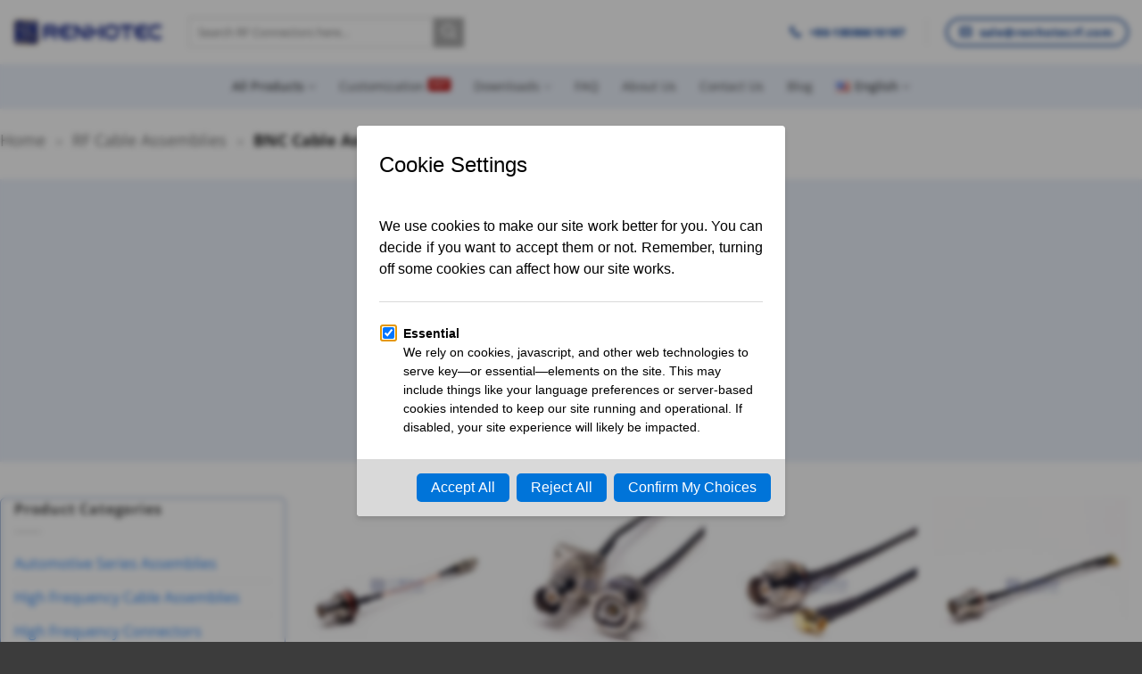

--- FILE ---
content_type: text/html; charset=UTF-8
request_url: https://www.renhotecrf.com/product-category/rf-cable-assemblies/bnc-cable-assemblies
body_size: 52221
content:
<!DOCTYPE html>
<html lang="en-US" class="loading-site no-js">
<head><script>(function(w,i,g){w[g]=w[g]||[];if(typeof w[g].push=='function')w[g].push(i)})
(window,'AW-403534183','google_tags_first_party');</script><script async src="/gads/"></script>
			<script>
				window.dataLayer = window.dataLayer || [];
				function gtag(){dataLayer.push(arguments);}
				gtag('js', new Date());
				gtag('set', 'developer_id.dY2E1Nz', true);
				
			</script>
			<meta charset="UTF-8" /><script type="aa156f34774919ce314a88c9-text/javascript">if(navigator.userAgent.match(/MSIE|Internet Explorer/i)||navigator.userAgent.match(/Trident\/7\..*?rv:11/i)){var href=document.location.href;if(!href.match(/[?&]nowprocket/)){if(href.indexOf("?")==-1){if(href.indexOf("#")==-1){document.location.href=href+"?nowprocket=1"}else{document.location.href=href.replace("#","?nowprocket=1#")}}else{if(href.indexOf("#")==-1){document.location.href=href+"&nowprocket=1"}else{document.location.href=href.replace("#","&nowprocket=1#")}}}}</script><script type="aa156f34774919ce314a88c9-text/javascript">class RocketLazyLoadScripts{constructor(e){this.triggerEvents=e,this.eventOptions={passive:!0},this.userEventListener=this.triggerListener.bind(this),this.delayedScripts={normal:[],async:[],defer:[]},this.allJQueries=[]}_addUserInteractionListener(e){this.triggerEvents.forEach((t=>window.addEventListener(t,e.userEventListener,e.eventOptions)))}_removeUserInteractionListener(e){this.triggerEvents.forEach((t=>window.removeEventListener(t,e.userEventListener,e.eventOptions)))}triggerListener(){this._removeUserInteractionListener(this),"loading"===document.readyState?document.addEventListener("DOMContentLoaded",this._loadEverythingNow.bind(this)):this._loadEverythingNow()}async _loadEverythingNow(){this._delayEventListeners(),this._delayJQueryReady(this),this._handleDocumentWrite(),this._registerAllDelayedScripts(),this._preloadAllScripts(),await this._loadScriptsFromList(this.delayedScripts.normal),await this._loadScriptsFromList(this.delayedScripts.defer),await this._loadScriptsFromList(this.delayedScripts.async),await this._triggerDOMContentLoaded(),await this._triggerWindowLoad(),window.dispatchEvent(new Event("rocket-allScriptsLoaded"))}_registerAllDelayedScripts(){document.querySelectorAll("script[type=rocketlazyloadscript]").forEach((e=>{e.hasAttribute("src")?e.hasAttribute("async")&&!1!==e.async?this.delayedScripts.async.push(e):e.hasAttribute("defer")&&!1!==e.defer||"module"===e.getAttribute("data-rocket-type")?this.delayedScripts.defer.push(e):this.delayedScripts.normal.push(e):this.delayedScripts.normal.push(e)}))}async _transformScript(e){return await this._requestAnimFrame(),new Promise((t=>{const n=document.createElement("script");let r;[...e.attributes].forEach((e=>{let t=e.nodeName;"type"!==t&&("data-rocket-type"===t&&(t="type",r=e.nodeValue),n.setAttribute(t,e.nodeValue))})),e.hasAttribute("src")?(n.addEventListener("load",t),n.addEventListener("error",t)):(n.text=e.text,t()),e.parentNode.replaceChild(n,e)}))}async _loadScriptsFromList(e){const t=e.shift();return t?(await this._transformScript(t),this._loadScriptsFromList(e)):Promise.resolve()}_preloadAllScripts(){var e=document.createDocumentFragment();[...this.delayedScripts.normal,...this.delayedScripts.defer,...this.delayedScripts.async].forEach((t=>{const n=t.getAttribute("src");if(n){const t=document.createElement("link");t.href=n,t.rel="preload",t.as="script",e.appendChild(t)}})),document.head.appendChild(e)}_delayEventListeners(){let e={};function t(t,n){!function(t){function n(n){return e[t].eventsToRewrite.indexOf(n)>=0?"rocket-"+n:n}e[t]||(e[t]={originalFunctions:{add:t.addEventListener,remove:t.removeEventListener},eventsToRewrite:[]},t.addEventListener=function(){arguments[0]=n(arguments[0]),e[t].originalFunctions.add.apply(t,arguments)},t.removeEventListener=function(){arguments[0]=n(arguments[0]),e[t].originalFunctions.remove.apply(t,arguments)})}(t),e[t].eventsToRewrite.push(n)}function n(e,t){let n=e[t];Object.defineProperty(e,t,{get:()=>n||function(){},set(r){e["rocket"+t]=n=r}})}t(document,"DOMContentLoaded"),t(window,"DOMContentLoaded"),t(window,"load"),t(window,"pageshow"),t(document,"readystatechange"),n(document,"onreadystatechange"),n(window,"onload"),n(window,"onpageshow")}_delayJQueryReady(e){let t=window.jQuery;Object.defineProperty(window,"jQuery",{get:()=>t,set(n){if(n&&n.fn&&!e.allJQueries.includes(n)){n.fn.ready=n.fn.init.prototype.ready=function(t){e.domReadyFired?t.bind(document)(n):document.addEventListener("rocket-DOMContentLoaded",(()=>t.bind(document)(n)))};const t=n.fn.on;n.fn.on=n.fn.init.prototype.on=function(){if(this[0]===window){function e(e){return e.split(" ").map((e=>"load"===e||0===e.indexOf("load.")?"rocket-jquery-load":e)).join(" ")}"string"==typeof arguments[0]||arguments[0]instanceof String?arguments[0]=e(arguments[0]):"object"==typeof arguments[0]&&Object.keys(arguments[0]).forEach((t=>{delete Object.assign(arguments[0],{[e(t)]:arguments[0][t]})[t]}))}return t.apply(this,arguments),this},e.allJQueries.push(n)}t=n}})}async _triggerDOMContentLoaded(){this.domReadyFired=!0,await this._requestAnimFrame(),document.dispatchEvent(new Event("rocket-DOMContentLoaded")),await this._requestAnimFrame(),window.dispatchEvent(new Event("rocket-DOMContentLoaded")),await this._requestAnimFrame(),document.dispatchEvent(new Event("rocket-readystatechange")),await this._requestAnimFrame(),document.rocketonreadystatechange&&document.rocketonreadystatechange()}async _triggerWindowLoad(){await this._requestAnimFrame(),window.dispatchEvent(new Event("rocket-load")),await this._requestAnimFrame(),window.rocketonload&&window.rocketonload(),await this._requestAnimFrame(),this.allJQueries.forEach((e=>e(window).trigger("rocket-jquery-load"))),window.dispatchEvent(new Event("rocket-pageshow")),await this._requestAnimFrame(),window.rocketonpageshow&&window.rocketonpageshow()}_handleDocumentWrite(){const e=new Map;document.write=document.writeln=function(t){const n=document.currentScript,r=document.createRange(),i=n.parentElement;let o=e.get(n);void 0===o&&(o=n.nextSibling,e.set(n,o));const a=document.createDocumentFragment();r.setStart(a,0),a.appendChild(r.createContextualFragment(t)),i.insertBefore(a,o)}}async _requestAnimFrame(){return new Promise((e=>requestAnimationFrame(e)))}static run(){const e=new RocketLazyLoadScripts(["keydown","mousemove","touchmove","touchstart","touchend","wheel"]);e._addUserInteractionListener(e)}}RocketLazyLoadScripts.run();</script>
	
	<link rel="profile" href="https://gmpg.org/xfn/11" />
	<link rel="pingback" href="https://www.renhotecrf.com/xmlrpc.php" />

	<script type="rocketlazyloadscript">(function(html){html.className = html.className.replace(/\bno-js\b/,'js')})(document.documentElement);</script>
<meta name='robots' content='index, follow, max-image-preview:large, max-snippet:-1, max-video-preview:-1' />
<link rel="alternate" href="https://www.renhotecrf.com/product-category/rf-cable-assemblies/bnc-cable-assemblies" hreflang="en" />
<link rel="alternate" href="https://www.renhotecrf.com/ru/product-category/%d1%81%d0%b1%d0%be%d1%80%d0%ba%d0%b8-%d1%80%d0%b0%d0%b4%d0%b8%d0%be%d1%87%d0%b0%d1%81%d1%82%d0%be%d1%82%d0%bd%d1%8b%d1%85-%d0%ba%d0%b0%d0%b1%d0%b5%d0%bb%d0%b5%d0%b9/%d0%ba%d0%b0%d0%b1%d0%b5%d0%bb%d1%8c%d0%bd%d1%8b%d0%b5-%d1%81%d0%b1%d0%be%d1%80%d0%ba%d0%b8-bnc" hreflang="ru" />
<meta name="viewport" content="width=device-width, initial-scale=1" />
	<!-- This site is optimized with the Yoast SEO plugin v26.7 - https://yoast.com/wordpress/plugins/seo/ -->
	<title>BNC Cable Assemblies - Renhotec RF</title><link rel="stylesheet" href="https://www.renhotecrf.com/wp-content/cache/min/1/87e8bfb483893d120dc33e17b707bd45.css" media="all" data-minify="1" />
	<meta name="description" content="Renhotc BNC cable assemblies include approximately 1,000 standard and custom assemblies, including flexible, moldable or semi-rigid options." />
	<link rel="canonical" href="https://www.renhotecrf.com/product-category/rf-cable-assemblies/bnc-cable-assemblies" />
	<link rel="next" href="https://www.renhotecrf.com/product-category/rf-cable-assemblies/bnc-cable-assemblies/page/2" />
	<meta property="og:locale" content="en_US" />
	<meta property="og:locale:alternate" content="ru_RU" />
	<meta property="og:type" content="article" />
	<meta property="og:title" content="BNC Cable Assemblies - Renhotec RF" />
	<meta property="og:description" content="Renhotc BNC cable assemblies include approximately 1,000 standard and custom assemblies, including flexible, moldable or semi-rigid options." />
	<meta property="og:url" content="https://www.renhotecrf.com/product-category/rf-cable-assemblies/bnc-cable-assemblies" />
	<meta property="og:site_name" content="RenhotecRF" />
	<meta property="og:image" content="https://www.renhotecrf.com/wp-content/uploads/2022/11/Renhotec-bnc-cable-assembly.jpg" />
	<meta property="og:image:width" content="1000" />
	<meta property="og:image:height" content="680" />
	<meta property="og:image:type" content="image/jpeg" />
	<meta name="twitter:card" content="summary_large_image" />
	<meta name="twitter:image" content="https://www.renhotecrf.com/wp-content/uploads/2022/11/Renhotec-bnc-cable-assembly.jpg" />
	<script type="application/ld+json" class="yoast-schema-graph">{"@context":"https://schema.org","@graph":[{"@type":"CollectionPage","@id":"https://www.renhotecrf.com/product-category/rf-cable-assemblies/bnc-cable-assemblies","url":"https://www.renhotecrf.com/product-category/rf-cable-assemblies/bnc-cable-assemblies","name":"BNC Cable Assemblies - Renhotec RF","isPartOf":{"@id":"https://www.renhotecrf.com/#website"},"primaryImageOfPage":{"@id":"https://www.renhotecrf.com/product-category/rf-cable-assemblies/bnc-cable-assemblies#primaryimage"},"image":{"@id":"https://www.renhotecrf.com/product-category/rf-cable-assemblies/bnc-cable-assemblies#primaryimage"},"thumbnailUrl":"https://www.renhotecrf.com/wp-content/uploads/2022/10/BNC大六角母头防水转1.0-2.3直公头.jpg","description":"Renhotc BNC cable assemblies include approximately 1,000 standard and custom assemblies, including flexible, moldable or semi-rigid options.","breadcrumb":{"@id":"https://www.renhotecrf.com/product-category/rf-cable-assemblies/bnc-cable-assemblies#breadcrumb"},"inLanguage":"en-US"},{"@type":"ImageObject","inLanguage":"en-US","@id":"https://www.renhotecrf.com/product-category/rf-cable-assemblies/bnc-cable-assemblies#primaryimage","url":"https://www.renhotecrf.com/wp-content/uploads/2022/10/BNC大六角母头防水转1.0-2.3直公头.jpg","contentUrl":"https://www.renhotecrf.com/wp-content/uploads/2022/10/BNC大六角母头防水转1.0-2.3直公头.jpg","width":1000,"height":1000},{"@type":"BreadcrumbList","@id":"https://www.renhotecrf.com/product-category/rf-cable-assemblies/bnc-cable-assemblies#breadcrumb","itemListElement":[{"@type":"ListItem","position":1,"name":"Home","item":"https://www.renhotecrf.com/"},{"@type":"ListItem","position":2,"name":"RF Cable Assemblies","item":"https://www.renhotecrf.com/product-category/rf-cable-assemblies"},{"@type":"ListItem","position":3,"name":"BNC Cable Assemblies"}]},{"@type":"WebSite","@id":"https://www.renhotecrf.com/#website","url":"https://www.renhotecrf.com/","name":"Renhotec RF","description":"Top RF Connector Manufacturer","potentialAction":[{"@type":"SearchAction","target":{"@type":"EntryPoint","urlTemplate":"https://www.renhotecrf.com/?s={search_term_string}"},"query-input":{"@type":"PropertyValueSpecification","valueRequired":true,"valueName":"search_term_string"}}],"inLanguage":"en-US"}]}</script>
	<!-- / Yoast SEO plugin. -->


<link rel='dns-prefetch' href='//www.renhotecrf.com' />
<link rel='prefetch' href='https://www.renhotecrf.com/wp-content/themes/flatsome/assets/js/flatsome.js?ver=22889b626eb7ec03b5a4' />
<link rel='prefetch' href='https://www.renhotecrf.com/wp-content/themes/flatsome/assets/js/chunk.slider.js?ver=3.20.0-beta.2' />
<link rel='prefetch' href='https://www.renhotecrf.com/wp-content/themes/flatsome/assets/js/chunk.popups.js?ver=3.20.0-beta.2' />
<link rel='prefetch' href='https://www.renhotecrf.com/wp-content/themes/flatsome/assets/js/chunk.tooltips.js?ver=3.20.0-beta.2' />
<link rel='prefetch' href='https://www.renhotecrf.com/wp-content/themes/flatsome/assets/js/woocommerce.js?ver=1c9be63d628ff7c3ff4c' />
<link rel="alternate" type="application/rss+xml" title="RenhotecRF &raquo; Feed" href="https://www.renhotecrf.com/feed" />
<link rel="alternate" type="application/rss+xml" title="RenhotecRF &raquo; Comments Feed" href="https://www.renhotecrf.com/comments/feed" />
<link rel="alternate" type="application/rss+xml" title="RenhotecRF &raquo; BNC Cable Assemblies Category Feed" href="https://www.renhotecrf.com/product-category/rf-cable-assemblies/bnc-cable-assemblies/feed" />
<style id='wp-img-auto-sizes-contain-inline-css' type='text/css'>
img:is([sizes=auto i],[sizes^="auto," i]){contain-intrinsic-size:3000px 1500px}
/*# sourceURL=wp-img-auto-sizes-contain-inline-css */
</style>






<style id='woocommerce-inline-inline-css' type='text/css'>
.woocommerce form .form-row .required { visibility: visible; }
/*# sourceURL=woocommerce-inline-inline-css */
</style>


<style id='flatsome-main-inline-css' type='text/css'>
@font-face {
				font-family: "fl-icons";
				font-display: block;
				src: url(https://www.renhotecrf.com/wp-content/themes/flatsome/assets/css/icons/fl-icons.eot?v=3.20.0-beta.2);
				src:
					url(https://www.renhotecrf.com/wp-content/themes/flatsome/assets/css/icons/fl-icons.eot#iefix?v=3.20.0-beta.2) format("embedded-opentype"),
					url(https://www.renhotecrf.com/wp-content/themes/flatsome/assets/css/icons/fl-icons.woff2?v=3.20.0-beta.2) format("woff2"),
					url(https://www.renhotecrf.com/wp-content/themes/flatsome/assets/css/icons/fl-icons.ttf?v=3.20.0-beta.2) format("truetype"),
					url(https://www.renhotecrf.com/wp-content/themes/flatsome/assets/css/icons/fl-icons.woff?v=3.20.0-beta.2) format("woff"),
					url(https://www.renhotecrf.com/wp-content/themes/flatsome/assets/css/icons/fl-icons.svg?v=3.20.0-beta.2#fl-icons) format("svg");
			}
/*# sourceURL=flatsome-main-inline-css */
</style>


<style id='rocket-lazyload-inline-css' type='text/css'>
.rll-youtube-player{position:relative;padding-bottom:56.23%;height:0;overflow:hidden;max-width:100%;}.rll-youtube-player:focus-within{outline: 2px solid currentColor;outline-offset: 5px;}.rll-youtube-player iframe{position:absolute;top:0;left:0;width:100%;height:100%;z-index:100;background:0 0}.rll-youtube-player img{bottom:0;display:block;left:0;margin:auto;max-width:100%;width:100%;position:absolute;right:0;top:0;border:none;height:auto;-webkit-transition:.4s all;-moz-transition:.4s all;transition:.4s all}.rll-youtube-player img:hover{-webkit-filter:brightness(75%)}.rll-youtube-player .play{height:100%;width:100%;left:0;top:0;position:absolute;background:url(http://www.renhotecrf.com/wp-content/plugins/wp-rocket/assets/img/youtube.png) no-repeat center;background-color: transparent !important;cursor:pointer;border:none;}
/*# sourceURL=rocket-lazyload-inline-css */
</style>
<script type="rocketlazyloadscript" data-rocket-type="text/javascript" src="https://www.renhotecrf.com/wp-includes/js/jquery/jquery.min.js?ver=3.7.1" id="jquery-core-js" defer></script>
<script type="rocketlazyloadscript" data-rocket-type="text/javascript" id="jquery-js-after">window.addEventListener('DOMContentLoaded', function() {
/* <![CDATA[ */
if (typeof (window.wpfReadyList) == "undefined") {
			var v = jQuery.fn.jquery;
			if (v && parseInt(v) >= 3 && window.self === window.top) {
				var readyList=[];
				window.originalReadyMethod = jQuery.fn.ready;
				jQuery.fn.ready = function(){
					if(arguments.length && arguments.length > 0 && typeof arguments[0] === "function") {
						readyList.push({"c": this, "a": arguments});
					}
					return window.originalReadyMethod.apply( this, arguments );
				};
				window.wpfReadyList = readyList;
			}}
//# sourceURL=jquery-js-after
/* ]]> */
});</script>
<script type="rocketlazyloadscript" data-minify="1" data-rocket-type="text/javascript" src="https://www.renhotecrf.com/wp-content/cache/min/1/wp-content/plugins/country-dropdown-for-contact-form-7/public/js/countrySelect.js?ver=1767756435" id="jquery-country-js" defer></script>
<script type="aa156f34774919ce314a88c9-text/javascript" id="jquery-countrys-js-extra">window.addEventListener('DOMContentLoaded', function() {
/* <![CDATA[ */
var country_ajax = {"ajax_urla":"http://www.renhotecrf.com/wp-content/plugins/country-dropdown-for-contact-form-7"};
//# sourceURL=jquery-countrys-js-extra
/* ]]> */
});</script>
<script type="rocketlazyloadscript" data-minify="1" data-rocket-type="text/javascript" src="https://www.renhotecrf.com/wp-content/cache/min/1/wp-content/plugins/country-dropdown-for-contact-form-7/public/js/design.js?ver=1767756435" id="jquery-countrys-js" defer></script>
<script type="rocketlazyloadscript" data-rocket-type="text/javascript" src="https://www.renhotecrf.com/wp-content/plugins/woocommerce/assets/js/jquery-blockui/jquery.blockUI.min.js?ver=2.7.0-wc.10.4.3" id="wc-jquery-blockui-js" data-wp-strategy="defer" defer></script>
<script type="aa156f34774919ce314a88c9-text/javascript" id="wc-add-to-cart-js-extra">
/* <![CDATA[ */
var wc_add_to_cart_params = {"ajax_url":"/wp-admin/admin-ajax.php","wc_ajax_url":"/?wc-ajax=%%endpoint%%","i18n_view_cart":"View cart","cart_url":"https://www.renhotecrf.com/cart","is_cart":"","cart_redirect_after_add":"no"};
//# sourceURL=wc-add-to-cart-js-extra
/* ]]> */
</script>
<script type="rocketlazyloadscript" data-rocket-type="text/javascript" src="https://www.renhotecrf.com/wp-content/plugins/woocommerce/assets/js/frontend/add-to-cart.min.js?ver=10.4.3" id="wc-add-to-cart-js" defer="defer" data-wp-strategy="defer"></script>
<script type="rocketlazyloadscript" data-rocket-type="text/javascript" src="https://www.renhotecrf.com/wp-content/plugins/woocommerce/assets/js/js-cookie/js.cookie.min.js?ver=2.1.4-wc.10.4.3" id="wc-js-cookie-js" data-wp-strategy="defer" defer></script>
<link rel="https://api.w.org/" href="https://www.renhotecrf.com/wp-json/" /><link rel="alternate" title="JSON" type="application/json" href="https://www.renhotecrf.com/wp-json/wp/v2/product_cat/660" /><link rel="EditURI" type="application/rsd+xml" title="RSD" href="https://www.renhotecrf.com/xmlrpc.php?rsd" />
<meta name="generator" content="WordPress 6.9" />
<meta name="generator" content="WooCommerce 10.4.3" />
		<script type="rocketlazyloadscript" data-rocket-type="text/javascript">
				(function(c,l,a,r,i,t,y){
					c[a]=c[a]||function(){(c[a].q=c[a].q||[]).push(arguments)};t=l.createElement(r);t.async=1;
					t.src="https://www.clarity.ms/tag/"+i+"?ref=wordpress";y=l.getElementsByTagName(r)[0];y.parentNode.insertBefore(t,y);
				})(window, document, "clarity", "script", "gcwba11kls");
		</script>
		<script type="rocketlazyloadscript">
    window.dataLayer = window.dataLayer || [];
    function gtag() { dataLayer.push(arguments); }
    gtag('consent', 'default', {
        'ad_user_data': 'denied',
        'ad_personalization': 'denied',
        'ad_storage': 'denied',
        'analytics_storage': 'denied',
        'wait_for_update': 1000,
    });
</script>

<!-- Google tag (gtag.js) -->
<script type="rocketlazyloadscript" async src="https://www.googletagmanager.com/gtag/js?id=G-Z2B6XZZP8Z"></script>
<script type="rocketlazyloadscript">
  window.dataLayer = window.dataLayer || [];
  function gtag(){dataLayer.push(arguments);}
  gtag('js', new Date());

  gtag('config', 'G-Z2B6XZZP8Z');
</script>	<noscript><style>.woocommerce-product-gallery{ opacity: 1 !important; }</style></noscript>
	<noscript><style>.lazyload[data-src]{display:none !important;}</style></noscript><style>.lazyload{background-image:none !important;}.lazyload:before{background-image:none !important;}</style><link rel="icon" href="https://www.renhotecrf.com/wp-content/uploads/2025/06/cropped-renhotec-logo-icon-32x32.png" sizes="32x32" />
<link rel="icon" href="https://www.renhotecrf.com/wp-content/uploads/2025/06/cropped-renhotec-logo-icon-192x192.png" sizes="192x192" />
<link rel="apple-touch-icon" href="https://www.renhotecrf.com/wp-content/uploads/2025/06/cropped-renhotec-logo-icon-180x180.png" />
<meta name="msapplication-TileImage" content="https://www.renhotecrf.com/wp-content/uploads/2025/06/cropped-renhotec-logo-icon-270x270.png" />
<style id="custom-css" type="text/css">:root {--primary-color: #063d96;--fs-color-primary: #063d96;--fs-color-secondary: #aaaaaa;--fs-color-success: #627D47;--fs-color-alert: #b20000;--fs-color-base: #4a4a4a;--fs-experimental-link-color: #2281f5;--fs-experimental-link-color-hover: #7dadfc;}.tooltipster-base {--tooltip-color: #fff;--tooltip-bg-color: #000;}.off-canvas-right .mfp-content, .off-canvas-left .mfp-content {--drawer-width: 300px;}.off-canvas .mfp-content.off-canvas-cart {--drawer-width: 360px;}.container-width, .full-width .ubermenu-nav, .container, .row{max-width: 1410px}.row.row-collapse{max-width: 1380px}.row.row-small{max-width: 1402.5px}.row.row-large{max-width: 1440px}.header-main{height: 72px}#logo img{max-height: 72px}#logo{width:166px;}#logo img{padding:4px 0;}.header-bottom{min-height: 50px}.header-top{min-height: 30px}.transparent .header-main{height: 30px}.transparent #logo img{max-height: 30px}.has-transparent + .page-title:first-of-type,.has-transparent + #main > .page-title,.has-transparent + #main > div > .page-title,.has-transparent + #main .page-header-wrapper:first-of-type .page-title{padding-top: 110px;}.header.show-on-scroll,.stuck .header-main{height:70px!important}.stuck #logo img{max-height: 70px!important}.search-form{ width: 46%;}.header-bg-color {background-color: #ffffff}.header-bottom {background-color: #eaf0fa}.top-bar-nav > li > a{line-height: 16px }.header-main .nav > li > a{line-height: 15px }.stuck .header-main .nav > li > a{line-height: 30px }.header-bottom-nav > li > a{line-height: 16px }@media (max-width: 549px) {.header-main{height: 70px}#logo img{max-height: 70px}}.nav-dropdown{border-radius:5px}.nav-dropdown{font-size:86%}body{font-size: 100%;}@media screen and (max-width: 549px){body{font-size: 100%;}}body{font-family: "Open Sans", sans-serif;}body {font-weight: 400;font-style: normal;}.nav > li > a {font-family: "Open Sans", sans-serif;}.mobile-sidebar-levels-2 .nav > li > ul > li > a {font-family: "Open Sans", sans-serif;}.nav > li > a,.mobile-sidebar-levels-2 .nav > li > ul > li > a {font-weight: 500;font-style: normal;}h1,h2,h3,h4,h5,h6,.heading-font, .off-canvas-center .nav-sidebar.nav-vertical > li > a{font-family: "Open Sans", sans-serif;}h1,h2,h3,h4,h5,h6,.heading-font,.banner h1,.banner h2 {font-weight: 700;font-style: normal;}.alt-font{font-family: "Open Sans", sans-serif;}.alt-font {font-weight: 400!important;font-style: normal!important;}.breadcrumbs{text-transform: none;}button,.button{text-transform: none;}.nav > li > a, .links > li > a{text-transform: none;}.section-title span{text-transform: none;}h3.widget-title,span.widget-title{text-transform: none;}.has-equal-box-heights .box-image {padding-top: 100%;}@media screen and (min-width: 550px){.products .box-vertical .box-image{min-width: 300px!important;width: 300px!important;}}.absolute-footer, html{background-color: #3c3c3c}.nav-vertical-fly-out > li + li {border-top-width: 1px; border-top-style: solid;}/* Custom CSS */.pb0 {padding-bottom: 0 !important}.pb0 .box-text {padding-bottom: 0 !important}.br12 {border-radius: 12px}.br12 img {border-radius: 12px 12px 0 0}.custom-title .section-title b {background: #F6A71D;opacity: 1;margin: 0 80px;height: 1px}.custom-title h3 {width: 70%;margin: auto}.custom-title {margin-bottom: 0}.zindex-10 {z-index: 10}.address-card .is-divider {border-top: dashed 2px lightgray;background: transparent}.blur-text-box {backdrop-filter: blur(9px);box-shadow: 1px 1px 20px 4px #b7b0b07a}.custom-list li:before {content: "";background: url(/wp-content/uploads/2022/08/list-style.png);padding-right: 24px;background-repeat: no-repeat}.custom-list li {list-style: none}.tax-product_cat .wpfFilterVerScroll .wpfLiLabel.checked {background: #ec9601;color: #fff}.product-small.gradient-overlay .box-text.show-on-hover {height: 100% !important;display: flex;align-items: flex-end;background: linear-gradient(1deg, #5c606ed9, #b1adad47);border-radius: 5px}.tax-product_cat .nav-pagination>li>.current,.nav-pagination>li>span:hover,.nav-pagination>li>a:hover {border-color: #063d96;background-color: #063d96;color: #fff}.tax-product_cat .nav-pagination>li>span,.nav-pagination>li>a {border-radius: 5px;border: 1px solid currentColor}.tax-product_cat a.quick-view.quick-view-added {background-color: gray}:root {--color-primary: 236, 150, 1;}.ux-swatch--color,.ux-swatch--image {height: 72px;padding: 2px;width: 72px;}.woocommerce.single-product .variations td,.variations [for="pa_color"] {margin-right: 10px;}.tax-product_cat .widget>ul>li ul {border-left: none;margin: 0;background-color: white;padding-left: 50px;}.woocommerce.widget_product_categories.widget .toggle {margin-right: 10px;color: white;}.widget .children .current-cat>a {color: #ed9601;}.widget>ul>li li>a {color: #3a3a3a;}.product .col-inner .sidebar-wrapper.ul-reset {padding: 0;}.single-product .widget>ul>li>a {padding-left: 30px;}.yith_ywraq_button p {display: none;}.yith-ywraq-add-button.show {text-align: center;padding: 0 10px;}.add-request-quote-button.button {font-size: 15.52px !important;border-radius: 5px;margin-right: 0;width: 100%;}.woocommerce.single-product .add-request-quote-button.button {width: 100%;}.widget_categories {border: 1px solid #dddddd;box-shadow: 0 0 2px #ccc;padding-top: 20px;padding-right: 20px;padding-bottom: 20px;padding-left: 20px;}.flatsome_recent_posts {border: 1px solid #dddddd;box-shadow: 0 0 2px #ccc;padding-top: 20px;padding-right: 20px;padding-bottom: 20px;padding-left: 20px;}.product-table {text-align: center;margin: 0 auto;border-collapse: collapse;}.product-table td,.product-table th {text-align: center;vertical-align: middle;border: 1px solid black;}.part-table {text-align: center;border-collapse: collapse;}.part-table td,.product-table th {text-align: center;vertical-align: middle;border: 1px solid black;}.nav-tabs+.tab-panels {background-color: transparent;}.cf7-cf-turnstile {margin-bottom: 15px !important;}i.fa::before {font-family: 'FontAwesome';}.section.woo-product-filter {padding: 0!important;}.product-attributes-container.two-columns {display: grid;grid-template-columns: repeat(2, 1fr);grid-gap: 8px 36px;}.header-main .nav > li > a {padding: 8px;}.woocommerce-tabs .nav-tabs+.tab-panels {border: none;padding: 20px 0!important;}/* Custom CSS Tablet */@media (max-width: 849px){.custom-title h3 {width: 100%;margin: auto;}.custom-title .section-title b {margin: 0;}.product-attributes-container.two-columns {display: grid;grid-template-columns: repeat(1, 1fr);}}/* Custom CSS Mobile */@media (max-width: 549px){.woocommerce-tabs .tabs.wc-tabs.product-tabs li a{white-space:nowrap;text-align:center}.nav-tabs+.tab-panels{padding:10px}.woocommerce-tabs .nav-tabs>li{width:33%;padding-right:4px}li.empty-tab.expanded{display:none}.mobile-left{order:0}.mobile-right{order:1}.ux-swatch--color, .ux-swatch--image {height: 48px;padding: 2px;width: 48px;}.add-request-quote-button.button {font-size: 12px!important;}.wpfButton {font-size: 13px !important;width: 35% !important;border: solid 1px #043c96 !important;}.products .box-vertical .box-text {padding: 10px !important;}.product-attributes { display: none!important;}.box-text.box-text-products {height: fit-content !important;}}.label-new.menu-item > a:after{content:"New";}.label-hot.menu-item > a:after{content:"Hot";}.label-sale.menu-item > a:after{content:"Sale";}.label-popular.menu-item > a:after{content:"Popular";}</style>		<style type="text/css" id="wp-custom-css">
			.tax-product_cat main#main {
    
}

.col.large-3.hide-for-medium {
    border: solid 1px #043c968f;
    border-radius: 6px;
	  margin-bottom: 20px;
}

.blog #woocommerce_product_categories-9{
	display:none!important;
}

.post-type-archive #woocommerce_product_categories-9{
display:none!important;
}		</style>
		<style id="flatsome-swatches-css">.variations_form .ux-swatch.selected {box-shadow: 0 0 0 2px var(--fs-color-secondary);}.ux-swatches-in-loop .ux-swatch.selected {box-shadow: 0 0 0 2px var(--fs-color-secondary);}</style><style id="kirki-inline-styles">/* cyrillic-ext */
@font-face {
  font-family: 'Open Sans';
  font-style: normal;
  font-weight: 400;
  font-stretch: 100%;
  font-display: swap;
  src: url(https://www.renhotecrf.com/wp-content/fonts/open-sans/memvYaGs126MiZpBA-UvWbX2vVnXBbObj2OVTSKmu1aB.woff2) format('woff2');
  unicode-range: U+0460-052F, U+1C80-1C8A, U+20B4, U+2DE0-2DFF, U+A640-A69F, U+FE2E-FE2F;
}
/* cyrillic */
@font-face {
  font-family: 'Open Sans';
  font-style: normal;
  font-weight: 400;
  font-stretch: 100%;
  font-display: swap;
  src: url(https://www.renhotecrf.com/wp-content/fonts/open-sans/memvYaGs126MiZpBA-UvWbX2vVnXBbObj2OVTSumu1aB.woff2) format('woff2');
  unicode-range: U+0301, U+0400-045F, U+0490-0491, U+04B0-04B1, U+2116;
}
/* greek-ext */
@font-face {
  font-family: 'Open Sans';
  font-style: normal;
  font-weight: 400;
  font-stretch: 100%;
  font-display: swap;
  src: url(https://www.renhotecrf.com/wp-content/fonts/open-sans/memvYaGs126MiZpBA-UvWbX2vVnXBbObj2OVTSOmu1aB.woff2) format('woff2');
  unicode-range: U+1F00-1FFF;
}
/* greek */
@font-face {
  font-family: 'Open Sans';
  font-style: normal;
  font-weight: 400;
  font-stretch: 100%;
  font-display: swap;
  src: url(https://www.renhotecrf.com/wp-content/fonts/open-sans/memvYaGs126MiZpBA-UvWbX2vVnXBbObj2OVTSymu1aB.woff2) format('woff2');
  unicode-range: U+0370-0377, U+037A-037F, U+0384-038A, U+038C, U+038E-03A1, U+03A3-03FF;
}
/* hebrew */
@font-face {
  font-family: 'Open Sans';
  font-style: normal;
  font-weight: 400;
  font-stretch: 100%;
  font-display: swap;
  src: url(https://www.renhotecrf.com/wp-content/fonts/open-sans/memvYaGs126MiZpBA-UvWbX2vVnXBbObj2OVTS2mu1aB.woff2) format('woff2');
  unicode-range: U+0307-0308, U+0590-05FF, U+200C-2010, U+20AA, U+25CC, U+FB1D-FB4F;
}
/* math */
@font-face {
  font-family: 'Open Sans';
  font-style: normal;
  font-weight: 400;
  font-stretch: 100%;
  font-display: swap;
  src: url(https://www.renhotecrf.com/wp-content/fonts/open-sans/memvYaGs126MiZpBA-UvWbX2vVnXBbObj2OVTVOmu1aB.woff2) format('woff2');
  unicode-range: U+0302-0303, U+0305, U+0307-0308, U+0310, U+0312, U+0315, U+031A, U+0326-0327, U+032C, U+032F-0330, U+0332-0333, U+0338, U+033A, U+0346, U+034D, U+0391-03A1, U+03A3-03A9, U+03B1-03C9, U+03D1, U+03D5-03D6, U+03F0-03F1, U+03F4-03F5, U+2016-2017, U+2034-2038, U+203C, U+2040, U+2043, U+2047, U+2050, U+2057, U+205F, U+2070-2071, U+2074-208E, U+2090-209C, U+20D0-20DC, U+20E1, U+20E5-20EF, U+2100-2112, U+2114-2115, U+2117-2121, U+2123-214F, U+2190, U+2192, U+2194-21AE, U+21B0-21E5, U+21F1-21F2, U+21F4-2211, U+2213-2214, U+2216-22FF, U+2308-230B, U+2310, U+2319, U+231C-2321, U+2336-237A, U+237C, U+2395, U+239B-23B7, U+23D0, U+23DC-23E1, U+2474-2475, U+25AF, U+25B3, U+25B7, U+25BD, U+25C1, U+25CA, U+25CC, U+25FB, U+266D-266F, U+27C0-27FF, U+2900-2AFF, U+2B0E-2B11, U+2B30-2B4C, U+2BFE, U+3030, U+FF5B, U+FF5D, U+1D400-1D7FF, U+1EE00-1EEFF;
}
/* symbols */
@font-face {
  font-family: 'Open Sans';
  font-style: normal;
  font-weight: 400;
  font-stretch: 100%;
  font-display: swap;
  src: url(https://www.renhotecrf.com/wp-content/fonts/open-sans/memvYaGs126MiZpBA-UvWbX2vVnXBbObj2OVTUGmu1aB.woff2) format('woff2');
  unicode-range: U+0001-000C, U+000E-001F, U+007F-009F, U+20DD-20E0, U+20E2-20E4, U+2150-218F, U+2190, U+2192, U+2194-2199, U+21AF, U+21E6-21F0, U+21F3, U+2218-2219, U+2299, U+22C4-22C6, U+2300-243F, U+2440-244A, U+2460-24FF, U+25A0-27BF, U+2800-28FF, U+2921-2922, U+2981, U+29BF, U+29EB, U+2B00-2BFF, U+4DC0-4DFF, U+FFF9-FFFB, U+10140-1018E, U+10190-1019C, U+101A0, U+101D0-101FD, U+102E0-102FB, U+10E60-10E7E, U+1D2C0-1D2D3, U+1D2E0-1D37F, U+1F000-1F0FF, U+1F100-1F1AD, U+1F1E6-1F1FF, U+1F30D-1F30F, U+1F315, U+1F31C, U+1F31E, U+1F320-1F32C, U+1F336, U+1F378, U+1F37D, U+1F382, U+1F393-1F39F, U+1F3A7-1F3A8, U+1F3AC-1F3AF, U+1F3C2, U+1F3C4-1F3C6, U+1F3CA-1F3CE, U+1F3D4-1F3E0, U+1F3ED, U+1F3F1-1F3F3, U+1F3F5-1F3F7, U+1F408, U+1F415, U+1F41F, U+1F426, U+1F43F, U+1F441-1F442, U+1F444, U+1F446-1F449, U+1F44C-1F44E, U+1F453, U+1F46A, U+1F47D, U+1F4A3, U+1F4B0, U+1F4B3, U+1F4B9, U+1F4BB, U+1F4BF, U+1F4C8-1F4CB, U+1F4D6, U+1F4DA, U+1F4DF, U+1F4E3-1F4E6, U+1F4EA-1F4ED, U+1F4F7, U+1F4F9-1F4FB, U+1F4FD-1F4FE, U+1F503, U+1F507-1F50B, U+1F50D, U+1F512-1F513, U+1F53E-1F54A, U+1F54F-1F5FA, U+1F610, U+1F650-1F67F, U+1F687, U+1F68D, U+1F691, U+1F694, U+1F698, U+1F6AD, U+1F6B2, U+1F6B9-1F6BA, U+1F6BC, U+1F6C6-1F6CF, U+1F6D3-1F6D7, U+1F6E0-1F6EA, U+1F6F0-1F6F3, U+1F6F7-1F6FC, U+1F700-1F7FF, U+1F800-1F80B, U+1F810-1F847, U+1F850-1F859, U+1F860-1F887, U+1F890-1F8AD, U+1F8B0-1F8BB, U+1F8C0-1F8C1, U+1F900-1F90B, U+1F93B, U+1F946, U+1F984, U+1F996, U+1F9E9, U+1FA00-1FA6F, U+1FA70-1FA7C, U+1FA80-1FA89, U+1FA8F-1FAC6, U+1FACE-1FADC, U+1FADF-1FAE9, U+1FAF0-1FAF8, U+1FB00-1FBFF;
}
/* vietnamese */
@font-face {
  font-family: 'Open Sans';
  font-style: normal;
  font-weight: 400;
  font-stretch: 100%;
  font-display: swap;
  src: url(https://www.renhotecrf.com/wp-content/fonts/open-sans/memvYaGs126MiZpBA-UvWbX2vVnXBbObj2OVTSCmu1aB.woff2) format('woff2');
  unicode-range: U+0102-0103, U+0110-0111, U+0128-0129, U+0168-0169, U+01A0-01A1, U+01AF-01B0, U+0300-0301, U+0303-0304, U+0308-0309, U+0323, U+0329, U+1EA0-1EF9, U+20AB;
}
/* latin-ext */
@font-face {
  font-family: 'Open Sans';
  font-style: normal;
  font-weight: 400;
  font-stretch: 100%;
  font-display: swap;
  src: url(https://www.renhotecrf.com/wp-content/fonts/open-sans/memvYaGs126MiZpBA-UvWbX2vVnXBbObj2OVTSGmu1aB.woff2) format('woff2');
  unicode-range: U+0100-02BA, U+02BD-02C5, U+02C7-02CC, U+02CE-02D7, U+02DD-02FF, U+0304, U+0308, U+0329, U+1D00-1DBF, U+1E00-1E9F, U+1EF2-1EFF, U+2020, U+20A0-20AB, U+20AD-20C0, U+2113, U+2C60-2C7F, U+A720-A7FF;
}
/* latin */
@font-face {
  font-family: 'Open Sans';
  font-style: normal;
  font-weight: 400;
  font-stretch: 100%;
  font-display: swap;
  src: url(https://www.renhotecrf.com/wp-content/fonts/open-sans/memvYaGs126MiZpBA-UvWbX2vVnXBbObj2OVTS-muw.woff2) format('woff2');
  unicode-range: U+0000-00FF, U+0131, U+0152-0153, U+02BB-02BC, U+02C6, U+02DA, U+02DC, U+0304, U+0308, U+0329, U+2000-206F, U+20AC, U+2122, U+2191, U+2193, U+2212, U+2215, U+FEFF, U+FFFD;
}
/* cyrillic-ext */
@font-face {
  font-family: 'Open Sans';
  font-style: normal;
  font-weight: 500;
  font-stretch: 100%;
  font-display: swap;
  src: url(https://www.renhotecrf.com/wp-content/fonts/open-sans/memvYaGs126MiZpBA-UvWbX2vVnXBbObj2OVTSKmu1aB.woff2) format('woff2');
  unicode-range: U+0460-052F, U+1C80-1C8A, U+20B4, U+2DE0-2DFF, U+A640-A69F, U+FE2E-FE2F;
}
/* cyrillic */
@font-face {
  font-family: 'Open Sans';
  font-style: normal;
  font-weight: 500;
  font-stretch: 100%;
  font-display: swap;
  src: url(https://www.renhotecrf.com/wp-content/fonts/open-sans/memvYaGs126MiZpBA-UvWbX2vVnXBbObj2OVTSumu1aB.woff2) format('woff2');
  unicode-range: U+0301, U+0400-045F, U+0490-0491, U+04B0-04B1, U+2116;
}
/* greek-ext */
@font-face {
  font-family: 'Open Sans';
  font-style: normal;
  font-weight: 500;
  font-stretch: 100%;
  font-display: swap;
  src: url(https://www.renhotecrf.com/wp-content/fonts/open-sans/memvYaGs126MiZpBA-UvWbX2vVnXBbObj2OVTSOmu1aB.woff2) format('woff2');
  unicode-range: U+1F00-1FFF;
}
/* greek */
@font-face {
  font-family: 'Open Sans';
  font-style: normal;
  font-weight: 500;
  font-stretch: 100%;
  font-display: swap;
  src: url(https://www.renhotecrf.com/wp-content/fonts/open-sans/memvYaGs126MiZpBA-UvWbX2vVnXBbObj2OVTSymu1aB.woff2) format('woff2');
  unicode-range: U+0370-0377, U+037A-037F, U+0384-038A, U+038C, U+038E-03A1, U+03A3-03FF;
}
/* hebrew */
@font-face {
  font-family: 'Open Sans';
  font-style: normal;
  font-weight: 500;
  font-stretch: 100%;
  font-display: swap;
  src: url(https://www.renhotecrf.com/wp-content/fonts/open-sans/memvYaGs126MiZpBA-UvWbX2vVnXBbObj2OVTS2mu1aB.woff2) format('woff2');
  unicode-range: U+0307-0308, U+0590-05FF, U+200C-2010, U+20AA, U+25CC, U+FB1D-FB4F;
}
/* math */
@font-face {
  font-family: 'Open Sans';
  font-style: normal;
  font-weight: 500;
  font-stretch: 100%;
  font-display: swap;
  src: url(https://www.renhotecrf.com/wp-content/fonts/open-sans/memvYaGs126MiZpBA-UvWbX2vVnXBbObj2OVTVOmu1aB.woff2) format('woff2');
  unicode-range: U+0302-0303, U+0305, U+0307-0308, U+0310, U+0312, U+0315, U+031A, U+0326-0327, U+032C, U+032F-0330, U+0332-0333, U+0338, U+033A, U+0346, U+034D, U+0391-03A1, U+03A3-03A9, U+03B1-03C9, U+03D1, U+03D5-03D6, U+03F0-03F1, U+03F4-03F5, U+2016-2017, U+2034-2038, U+203C, U+2040, U+2043, U+2047, U+2050, U+2057, U+205F, U+2070-2071, U+2074-208E, U+2090-209C, U+20D0-20DC, U+20E1, U+20E5-20EF, U+2100-2112, U+2114-2115, U+2117-2121, U+2123-214F, U+2190, U+2192, U+2194-21AE, U+21B0-21E5, U+21F1-21F2, U+21F4-2211, U+2213-2214, U+2216-22FF, U+2308-230B, U+2310, U+2319, U+231C-2321, U+2336-237A, U+237C, U+2395, U+239B-23B7, U+23D0, U+23DC-23E1, U+2474-2475, U+25AF, U+25B3, U+25B7, U+25BD, U+25C1, U+25CA, U+25CC, U+25FB, U+266D-266F, U+27C0-27FF, U+2900-2AFF, U+2B0E-2B11, U+2B30-2B4C, U+2BFE, U+3030, U+FF5B, U+FF5D, U+1D400-1D7FF, U+1EE00-1EEFF;
}
/* symbols */
@font-face {
  font-family: 'Open Sans';
  font-style: normal;
  font-weight: 500;
  font-stretch: 100%;
  font-display: swap;
  src: url(https://www.renhotecrf.com/wp-content/fonts/open-sans/memvYaGs126MiZpBA-UvWbX2vVnXBbObj2OVTUGmu1aB.woff2) format('woff2');
  unicode-range: U+0001-000C, U+000E-001F, U+007F-009F, U+20DD-20E0, U+20E2-20E4, U+2150-218F, U+2190, U+2192, U+2194-2199, U+21AF, U+21E6-21F0, U+21F3, U+2218-2219, U+2299, U+22C4-22C6, U+2300-243F, U+2440-244A, U+2460-24FF, U+25A0-27BF, U+2800-28FF, U+2921-2922, U+2981, U+29BF, U+29EB, U+2B00-2BFF, U+4DC0-4DFF, U+FFF9-FFFB, U+10140-1018E, U+10190-1019C, U+101A0, U+101D0-101FD, U+102E0-102FB, U+10E60-10E7E, U+1D2C0-1D2D3, U+1D2E0-1D37F, U+1F000-1F0FF, U+1F100-1F1AD, U+1F1E6-1F1FF, U+1F30D-1F30F, U+1F315, U+1F31C, U+1F31E, U+1F320-1F32C, U+1F336, U+1F378, U+1F37D, U+1F382, U+1F393-1F39F, U+1F3A7-1F3A8, U+1F3AC-1F3AF, U+1F3C2, U+1F3C4-1F3C6, U+1F3CA-1F3CE, U+1F3D4-1F3E0, U+1F3ED, U+1F3F1-1F3F3, U+1F3F5-1F3F7, U+1F408, U+1F415, U+1F41F, U+1F426, U+1F43F, U+1F441-1F442, U+1F444, U+1F446-1F449, U+1F44C-1F44E, U+1F453, U+1F46A, U+1F47D, U+1F4A3, U+1F4B0, U+1F4B3, U+1F4B9, U+1F4BB, U+1F4BF, U+1F4C8-1F4CB, U+1F4D6, U+1F4DA, U+1F4DF, U+1F4E3-1F4E6, U+1F4EA-1F4ED, U+1F4F7, U+1F4F9-1F4FB, U+1F4FD-1F4FE, U+1F503, U+1F507-1F50B, U+1F50D, U+1F512-1F513, U+1F53E-1F54A, U+1F54F-1F5FA, U+1F610, U+1F650-1F67F, U+1F687, U+1F68D, U+1F691, U+1F694, U+1F698, U+1F6AD, U+1F6B2, U+1F6B9-1F6BA, U+1F6BC, U+1F6C6-1F6CF, U+1F6D3-1F6D7, U+1F6E0-1F6EA, U+1F6F0-1F6F3, U+1F6F7-1F6FC, U+1F700-1F7FF, U+1F800-1F80B, U+1F810-1F847, U+1F850-1F859, U+1F860-1F887, U+1F890-1F8AD, U+1F8B0-1F8BB, U+1F8C0-1F8C1, U+1F900-1F90B, U+1F93B, U+1F946, U+1F984, U+1F996, U+1F9E9, U+1FA00-1FA6F, U+1FA70-1FA7C, U+1FA80-1FA89, U+1FA8F-1FAC6, U+1FACE-1FADC, U+1FADF-1FAE9, U+1FAF0-1FAF8, U+1FB00-1FBFF;
}
/* vietnamese */
@font-face {
  font-family: 'Open Sans';
  font-style: normal;
  font-weight: 500;
  font-stretch: 100%;
  font-display: swap;
  src: url(https://www.renhotecrf.com/wp-content/fonts/open-sans/memvYaGs126MiZpBA-UvWbX2vVnXBbObj2OVTSCmu1aB.woff2) format('woff2');
  unicode-range: U+0102-0103, U+0110-0111, U+0128-0129, U+0168-0169, U+01A0-01A1, U+01AF-01B0, U+0300-0301, U+0303-0304, U+0308-0309, U+0323, U+0329, U+1EA0-1EF9, U+20AB;
}
/* latin-ext */
@font-face {
  font-family: 'Open Sans';
  font-style: normal;
  font-weight: 500;
  font-stretch: 100%;
  font-display: swap;
  src: url(https://www.renhotecrf.com/wp-content/fonts/open-sans/memvYaGs126MiZpBA-UvWbX2vVnXBbObj2OVTSGmu1aB.woff2) format('woff2');
  unicode-range: U+0100-02BA, U+02BD-02C5, U+02C7-02CC, U+02CE-02D7, U+02DD-02FF, U+0304, U+0308, U+0329, U+1D00-1DBF, U+1E00-1E9F, U+1EF2-1EFF, U+2020, U+20A0-20AB, U+20AD-20C0, U+2113, U+2C60-2C7F, U+A720-A7FF;
}
/* latin */
@font-face {
  font-family: 'Open Sans';
  font-style: normal;
  font-weight: 500;
  font-stretch: 100%;
  font-display: swap;
  src: url(https://www.renhotecrf.com/wp-content/fonts/open-sans/memvYaGs126MiZpBA-UvWbX2vVnXBbObj2OVTS-muw.woff2) format('woff2');
  unicode-range: U+0000-00FF, U+0131, U+0152-0153, U+02BB-02BC, U+02C6, U+02DA, U+02DC, U+0304, U+0308, U+0329, U+2000-206F, U+20AC, U+2122, U+2191, U+2193, U+2212, U+2215, U+FEFF, U+FFFD;
}
/* cyrillic-ext */
@font-face {
  font-family: 'Open Sans';
  font-style: normal;
  font-weight: 700;
  font-stretch: 100%;
  font-display: swap;
  src: url(https://www.renhotecrf.com/wp-content/fonts/open-sans/memvYaGs126MiZpBA-UvWbX2vVnXBbObj2OVTSKmu1aB.woff2) format('woff2');
  unicode-range: U+0460-052F, U+1C80-1C8A, U+20B4, U+2DE0-2DFF, U+A640-A69F, U+FE2E-FE2F;
}
/* cyrillic */
@font-face {
  font-family: 'Open Sans';
  font-style: normal;
  font-weight: 700;
  font-stretch: 100%;
  font-display: swap;
  src: url(https://www.renhotecrf.com/wp-content/fonts/open-sans/memvYaGs126MiZpBA-UvWbX2vVnXBbObj2OVTSumu1aB.woff2) format('woff2');
  unicode-range: U+0301, U+0400-045F, U+0490-0491, U+04B0-04B1, U+2116;
}
/* greek-ext */
@font-face {
  font-family: 'Open Sans';
  font-style: normal;
  font-weight: 700;
  font-stretch: 100%;
  font-display: swap;
  src: url(https://www.renhotecrf.com/wp-content/fonts/open-sans/memvYaGs126MiZpBA-UvWbX2vVnXBbObj2OVTSOmu1aB.woff2) format('woff2');
  unicode-range: U+1F00-1FFF;
}
/* greek */
@font-face {
  font-family: 'Open Sans';
  font-style: normal;
  font-weight: 700;
  font-stretch: 100%;
  font-display: swap;
  src: url(https://www.renhotecrf.com/wp-content/fonts/open-sans/memvYaGs126MiZpBA-UvWbX2vVnXBbObj2OVTSymu1aB.woff2) format('woff2');
  unicode-range: U+0370-0377, U+037A-037F, U+0384-038A, U+038C, U+038E-03A1, U+03A3-03FF;
}
/* hebrew */
@font-face {
  font-family: 'Open Sans';
  font-style: normal;
  font-weight: 700;
  font-stretch: 100%;
  font-display: swap;
  src: url(https://www.renhotecrf.com/wp-content/fonts/open-sans/memvYaGs126MiZpBA-UvWbX2vVnXBbObj2OVTS2mu1aB.woff2) format('woff2');
  unicode-range: U+0307-0308, U+0590-05FF, U+200C-2010, U+20AA, U+25CC, U+FB1D-FB4F;
}
/* math */
@font-face {
  font-family: 'Open Sans';
  font-style: normal;
  font-weight: 700;
  font-stretch: 100%;
  font-display: swap;
  src: url(https://www.renhotecrf.com/wp-content/fonts/open-sans/memvYaGs126MiZpBA-UvWbX2vVnXBbObj2OVTVOmu1aB.woff2) format('woff2');
  unicode-range: U+0302-0303, U+0305, U+0307-0308, U+0310, U+0312, U+0315, U+031A, U+0326-0327, U+032C, U+032F-0330, U+0332-0333, U+0338, U+033A, U+0346, U+034D, U+0391-03A1, U+03A3-03A9, U+03B1-03C9, U+03D1, U+03D5-03D6, U+03F0-03F1, U+03F4-03F5, U+2016-2017, U+2034-2038, U+203C, U+2040, U+2043, U+2047, U+2050, U+2057, U+205F, U+2070-2071, U+2074-208E, U+2090-209C, U+20D0-20DC, U+20E1, U+20E5-20EF, U+2100-2112, U+2114-2115, U+2117-2121, U+2123-214F, U+2190, U+2192, U+2194-21AE, U+21B0-21E5, U+21F1-21F2, U+21F4-2211, U+2213-2214, U+2216-22FF, U+2308-230B, U+2310, U+2319, U+231C-2321, U+2336-237A, U+237C, U+2395, U+239B-23B7, U+23D0, U+23DC-23E1, U+2474-2475, U+25AF, U+25B3, U+25B7, U+25BD, U+25C1, U+25CA, U+25CC, U+25FB, U+266D-266F, U+27C0-27FF, U+2900-2AFF, U+2B0E-2B11, U+2B30-2B4C, U+2BFE, U+3030, U+FF5B, U+FF5D, U+1D400-1D7FF, U+1EE00-1EEFF;
}
/* symbols */
@font-face {
  font-family: 'Open Sans';
  font-style: normal;
  font-weight: 700;
  font-stretch: 100%;
  font-display: swap;
  src: url(https://www.renhotecrf.com/wp-content/fonts/open-sans/memvYaGs126MiZpBA-UvWbX2vVnXBbObj2OVTUGmu1aB.woff2) format('woff2');
  unicode-range: U+0001-000C, U+000E-001F, U+007F-009F, U+20DD-20E0, U+20E2-20E4, U+2150-218F, U+2190, U+2192, U+2194-2199, U+21AF, U+21E6-21F0, U+21F3, U+2218-2219, U+2299, U+22C4-22C6, U+2300-243F, U+2440-244A, U+2460-24FF, U+25A0-27BF, U+2800-28FF, U+2921-2922, U+2981, U+29BF, U+29EB, U+2B00-2BFF, U+4DC0-4DFF, U+FFF9-FFFB, U+10140-1018E, U+10190-1019C, U+101A0, U+101D0-101FD, U+102E0-102FB, U+10E60-10E7E, U+1D2C0-1D2D3, U+1D2E0-1D37F, U+1F000-1F0FF, U+1F100-1F1AD, U+1F1E6-1F1FF, U+1F30D-1F30F, U+1F315, U+1F31C, U+1F31E, U+1F320-1F32C, U+1F336, U+1F378, U+1F37D, U+1F382, U+1F393-1F39F, U+1F3A7-1F3A8, U+1F3AC-1F3AF, U+1F3C2, U+1F3C4-1F3C6, U+1F3CA-1F3CE, U+1F3D4-1F3E0, U+1F3ED, U+1F3F1-1F3F3, U+1F3F5-1F3F7, U+1F408, U+1F415, U+1F41F, U+1F426, U+1F43F, U+1F441-1F442, U+1F444, U+1F446-1F449, U+1F44C-1F44E, U+1F453, U+1F46A, U+1F47D, U+1F4A3, U+1F4B0, U+1F4B3, U+1F4B9, U+1F4BB, U+1F4BF, U+1F4C8-1F4CB, U+1F4D6, U+1F4DA, U+1F4DF, U+1F4E3-1F4E6, U+1F4EA-1F4ED, U+1F4F7, U+1F4F9-1F4FB, U+1F4FD-1F4FE, U+1F503, U+1F507-1F50B, U+1F50D, U+1F512-1F513, U+1F53E-1F54A, U+1F54F-1F5FA, U+1F610, U+1F650-1F67F, U+1F687, U+1F68D, U+1F691, U+1F694, U+1F698, U+1F6AD, U+1F6B2, U+1F6B9-1F6BA, U+1F6BC, U+1F6C6-1F6CF, U+1F6D3-1F6D7, U+1F6E0-1F6EA, U+1F6F0-1F6F3, U+1F6F7-1F6FC, U+1F700-1F7FF, U+1F800-1F80B, U+1F810-1F847, U+1F850-1F859, U+1F860-1F887, U+1F890-1F8AD, U+1F8B0-1F8BB, U+1F8C0-1F8C1, U+1F900-1F90B, U+1F93B, U+1F946, U+1F984, U+1F996, U+1F9E9, U+1FA00-1FA6F, U+1FA70-1FA7C, U+1FA80-1FA89, U+1FA8F-1FAC6, U+1FACE-1FADC, U+1FADF-1FAE9, U+1FAF0-1FAF8, U+1FB00-1FBFF;
}
/* vietnamese */
@font-face {
  font-family: 'Open Sans';
  font-style: normal;
  font-weight: 700;
  font-stretch: 100%;
  font-display: swap;
  src: url(https://www.renhotecrf.com/wp-content/fonts/open-sans/memvYaGs126MiZpBA-UvWbX2vVnXBbObj2OVTSCmu1aB.woff2) format('woff2');
  unicode-range: U+0102-0103, U+0110-0111, U+0128-0129, U+0168-0169, U+01A0-01A1, U+01AF-01B0, U+0300-0301, U+0303-0304, U+0308-0309, U+0323, U+0329, U+1EA0-1EF9, U+20AB;
}
/* latin-ext */
@font-face {
  font-family: 'Open Sans';
  font-style: normal;
  font-weight: 700;
  font-stretch: 100%;
  font-display: swap;
  src: url(https://www.renhotecrf.com/wp-content/fonts/open-sans/memvYaGs126MiZpBA-UvWbX2vVnXBbObj2OVTSGmu1aB.woff2) format('woff2');
  unicode-range: U+0100-02BA, U+02BD-02C5, U+02C7-02CC, U+02CE-02D7, U+02DD-02FF, U+0304, U+0308, U+0329, U+1D00-1DBF, U+1E00-1E9F, U+1EF2-1EFF, U+2020, U+20A0-20AB, U+20AD-20C0, U+2113, U+2C60-2C7F, U+A720-A7FF;
}
/* latin */
@font-face {
  font-family: 'Open Sans';
  font-style: normal;
  font-weight: 700;
  font-stretch: 100%;
  font-display: swap;
  src: url(https://www.renhotecrf.com/wp-content/fonts/open-sans/memvYaGs126MiZpBA-UvWbX2vVnXBbObj2OVTS-muw.woff2) format('woff2');
  unicode-range: U+0000-00FF, U+0131, U+0152-0153, U+02BB-02BC, U+02C6, U+02DA, U+02DC, U+0304, U+0308, U+0329, U+2000-206F, U+20AC, U+2122, U+2191, U+2193, U+2212, U+2215, U+FEFF, U+FFFD;
}</style><noscript><style id="rocket-lazyload-nojs-css">.rll-youtube-player, [data-lazy-src]{display:none !important;}</style></noscript>
<style id='global-styles-inline-css' type='text/css'>
:root{--wp--preset--aspect-ratio--square: 1;--wp--preset--aspect-ratio--4-3: 4/3;--wp--preset--aspect-ratio--3-4: 3/4;--wp--preset--aspect-ratio--3-2: 3/2;--wp--preset--aspect-ratio--2-3: 2/3;--wp--preset--aspect-ratio--16-9: 16/9;--wp--preset--aspect-ratio--9-16: 9/16;--wp--preset--color--black: #000000;--wp--preset--color--cyan-bluish-gray: #abb8c3;--wp--preset--color--white: #ffffff;--wp--preset--color--pale-pink: #f78da7;--wp--preset--color--vivid-red: #cf2e2e;--wp--preset--color--luminous-vivid-orange: #ff6900;--wp--preset--color--luminous-vivid-amber: #fcb900;--wp--preset--color--light-green-cyan: #7bdcb5;--wp--preset--color--vivid-green-cyan: #00d084;--wp--preset--color--pale-cyan-blue: #8ed1fc;--wp--preset--color--vivid-cyan-blue: #0693e3;--wp--preset--color--vivid-purple: #9b51e0;--wp--preset--color--primary: #063d96;--wp--preset--color--secondary: #aaaaaa;--wp--preset--color--success: #627D47;--wp--preset--color--alert: #b20000;--wp--preset--gradient--vivid-cyan-blue-to-vivid-purple: linear-gradient(135deg,rgb(6,147,227) 0%,rgb(155,81,224) 100%);--wp--preset--gradient--light-green-cyan-to-vivid-green-cyan: linear-gradient(135deg,rgb(122,220,180) 0%,rgb(0,208,130) 100%);--wp--preset--gradient--luminous-vivid-amber-to-luminous-vivid-orange: linear-gradient(135deg,rgb(252,185,0) 0%,rgb(255,105,0) 100%);--wp--preset--gradient--luminous-vivid-orange-to-vivid-red: linear-gradient(135deg,rgb(255,105,0) 0%,rgb(207,46,46) 100%);--wp--preset--gradient--very-light-gray-to-cyan-bluish-gray: linear-gradient(135deg,rgb(238,238,238) 0%,rgb(169,184,195) 100%);--wp--preset--gradient--cool-to-warm-spectrum: linear-gradient(135deg,rgb(74,234,220) 0%,rgb(151,120,209) 20%,rgb(207,42,186) 40%,rgb(238,44,130) 60%,rgb(251,105,98) 80%,rgb(254,248,76) 100%);--wp--preset--gradient--blush-light-purple: linear-gradient(135deg,rgb(255,206,236) 0%,rgb(152,150,240) 100%);--wp--preset--gradient--blush-bordeaux: linear-gradient(135deg,rgb(254,205,165) 0%,rgb(254,45,45) 50%,rgb(107,0,62) 100%);--wp--preset--gradient--luminous-dusk: linear-gradient(135deg,rgb(255,203,112) 0%,rgb(199,81,192) 50%,rgb(65,88,208) 100%);--wp--preset--gradient--pale-ocean: linear-gradient(135deg,rgb(255,245,203) 0%,rgb(182,227,212) 50%,rgb(51,167,181) 100%);--wp--preset--gradient--electric-grass: linear-gradient(135deg,rgb(202,248,128) 0%,rgb(113,206,126) 100%);--wp--preset--gradient--midnight: linear-gradient(135deg,rgb(2,3,129) 0%,rgb(40,116,252) 100%);--wp--preset--font-size--small: 13px;--wp--preset--font-size--medium: 20px;--wp--preset--font-size--large: 36px;--wp--preset--font-size--x-large: 42px;--wp--preset--spacing--20: 0.44rem;--wp--preset--spacing--30: 0.67rem;--wp--preset--spacing--40: 1rem;--wp--preset--spacing--50: 1.5rem;--wp--preset--spacing--60: 2.25rem;--wp--preset--spacing--70: 3.38rem;--wp--preset--spacing--80: 5.06rem;--wp--preset--shadow--natural: 6px 6px 9px rgba(0, 0, 0, 0.2);--wp--preset--shadow--deep: 12px 12px 50px rgba(0, 0, 0, 0.4);--wp--preset--shadow--sharp: 6px 6px 0px rgba(0, 0, 0, 0.2);--wp--preset--shadow--outlined: 6px 6px 0px -3px rgb(255, 255, 255), 6px 6px rgb(0, 0, 0);--wp--preset--shadow--crisp: 6px 6px 0px rgb(0, 0, 0);}:where(body) { margin: 0; }.wp-site-blocks > .alignleft { float: left; margin-right: 2em; }.wp-site-blocks > .alignright { float: right; margin-left: 2em; }.wp-site-blocks > .aligncenter { justify-content: center; margin-left: auto; margin-right: auto; }:where(.is-layout-flex){gap: 0.5em;}:where(.is-layout-grid){gap: 0.5em;}.is-layout-flow > .alignleft{float: left;margin-inline-start: 0;margin-inline-end: 2em;}.is-layout-flow > .alignright{float: right;margin-inline-start: 2em;margin-inline-end: 0;}.is-layout-flow > .aligncenter{margin-left: auto !important;margin-right: auto !important;}.is-layout-constrained > .alignleft{float: left;margin-inline-start: 0;margin-inline-end: 2em;}.is-layout-constrained > .alignright{float: right;margin-inline-start: 2em;margin-inline-end: 0;}.is-layout-constrained > .aligncenter{margin-left: auto !important;margin-right: auto !important;}.is-layout-constrained > :where(:not(.alignleft):not(.alignright):not(.alignfull)){margin-left: auto !important;margin-right: auto !important;}body .is-layout-flex{display: flex;}.is-layout-flex{flex-wrap: wrap;align-items: center;}.is-layout-flex > :is(*, div){margin: 0;}body .is-layout-grid{display: grid;}.is-layout-grid > :is(*, div){margin: 0;}body{padding-top: 0px;padding-right: 0px;padding-bottom: 0px;padding-left: 0px;}a:where(:not(.wp-element-button)){text-decoration: none;}:root :where(.wp-element-button, .wp-block-button__link){background-color: #32373c;border-width: 0;color: #fff;font-family: inherit;font-size: inherit;font-style: inherit;font-weight: inherit;letter-spacing: inherit;line-height: inherit;padding-top: calc(0.667em + 2px);padding-right: calc(1.333em + 2px);padding-bottom: calc(0.667em + 2px);padding-left: calc(1.333em + 2px);text-decoration: none;text-transform: inherit;}.has-black-color{color: var(--wp--preset--color--black) !important;}.has-cyan-bluish-gray-color{color: var(--wp--preset--color--cyan-bluish-gray) !important;}.has-white-color{color: var(--wp--preset--color--white) !important;}.has-pale-pink-color{color: var(--wp--preset--color--pale-pink) !important;}.has-vivid-red-color{color: var(--wp--preset--color--vivid-red) !important;}.has-luminous-vivid-orange-color{color: var(--wp--preset--color--luminous-vivid-orange) !important;}.has-luminous-vivid-amber-color{color: var(--wp--preset--color--luminous-vivid-amber) !important;}.has-light-green-cyan-color{color: var(--wp--preset--color--light-green-cyan) !important;}.has-vivid-green-cyan-color{color: var(--wp--preset--color--vivid-green-cyan) !important;}.has-pale-cyan-blue-color{color: var(--wp--preset--color--pale-cyan-blue) !important;}.has-vivid-cyan-blue-color{color: var(--wp--preset--color--vivid-cyan-blue) !important;}.has-vivid-purple-color{color: var(--wp--preset--color--vivid-purple) !important;}.has-primary-color{color: var(--wp--preset--color--primary) !important;}.has-secondary-color{color: var(--wp--preset--color--secondary) !important;}.has-success-color{color: var(--wp--preset--color--success) !important;}.has-alert-color{color: var(--wp--preset--color--alert) !important;}.has-black-background-color{background-color: var(--wp--preset--color--black) !important;}.has-cyan-bluish-gray-background-color{background-color: var(--wp--preset--color--cyan-bluish-gray) !important;}.has-white-background-color{background-color: var(--wp--preset--color--white) !important;}.has-pale-pink-background-color{background-color: var(--wp--preset--color--pale-pink) !important;}.has-vivid-red-background-color{background-color: var(--wp--preset--color--vivid-red) !important;}.has-luminous-vivid-orange-background-color{background-color: var(--wp--preset--color--luminous-vivid-orange) !important;}.has-luminous-vivid-amber-background-color{background-color: var(--wp--preset--color--luminous-vivid-amber) !important;}.has-light-green-cyan-background-color{background-color: var(--wp--preset--color--light-green-cyan) !important;}.has-vivid-green-cyan-background-color{background-color: var(--wp--preset--color--vivid-green-cyan) !important;}.has-pale-cyan-blue-background-color{background-color: var(--wp--preset--color--pale-cyan-blue) !important;}.has-vivid-cyan-blue-background-color{background-color: var(--wp--preset--color--vivid-cyan-blue) !important;}.has-vivid-purple-background-color{background-color: var(--wp--preset--color--vivid-purple) !important;}.has-primary-background-color{background-color: var(--wp--preset--color--primary) !important;}.has-secondary-background-color{background-color: var(--wp--preset--color--secondary) !important;}.has-success-background-color{background-color: var(--wp--preset--color--success) !important;}.has-alert-background-color{background-color: var(--wp--preset--color--alert) !important;}.has-black-border-color{border-color: var(--wp--preset--color--black) !important;}.has-cyan-bluish-gray-border-color{border-color: var(--wp--preset--color--cyan-bluish-gray) !important;}.has-white-border-color{border-color: var(--wp--preset--color--white) !important;}.has-pale-pink-border-color{border-color: var(--wp--preset--color--pale-pink) !important;}.has-vivid-red-border-color{border-color: var(--wp--preset--color--vivid-red) !important;}.has-luminous-vivid-orange-border-color{border-color: var(--wp--preset--color--luminous-vivid-orange) !important;}.has-luminous-vivid-amber-border-color{border-color: var(--wp--preset--color--luminous-vivid-amber) !important;}.has-light-green-cyan-border-color{border-color: var(--wp--preset--color--light-green-cyan) !important;}.has-vivid-green-cyan-border-color{border-color: var(--wp--preset--color--vivid-green-cyan) !important;}.has-pale-cyan-blue-border-color{border-color: var(--wp--preset--color--pale-cyan-blue) !important;}.has-vivid-cyan-blue-border-color{border-color: var(--wp--preset--color--vivid-cyan-blue) !important;}.has-vivid-purple-border-color{border-color: var(--wp--preset--color--vivid-purple) !important;}.has-primary-border-color{border-color: var(--wp--preset--color--primary) !important;}.has-secondary-border-color{border-color: var(--wp--preset--color--secondary) !important;}.has-success-border-color{border-color: var(--wp--preset--color--success) !important;}.has-alert-border-color{border-color: var(--wp--preset--color--alert) !important;}.has-vivid-cyan-blue-to-vivid-purple-gradient-background{background: var(--wp--preset--gradient--vivid-cyan-blue-to-vivid-purple) !important;}.has-light-green-cyan-to-vivid-green-cyan-gradient-background{background: var(--wp--preset--gradient--light-green-cyan-to-vivid-green-cyan) !important;}.has-luminous-vivid-amber-to-luminous-vivid-orange-gradient-background{background: var(--wp--preset--gradient--luminous-vivid-amber-to-luminous-vivid-orange) !important;}.has-luminous-vivid-orange-to-vivid-red-gradient-background{background: var(--wp--preset--gradient--luminous-vivid-orange-to-vivid-red) !important;}.has-very-light-gray-to-cyan-bluish-gray-gradient-background{background: var(--wp--preset--gradient--very-light-gray-to-cyan-bluish-gray) !important;}.has-cool-to-warm-spectrum-gradient-background{background: var(--wp--preset--gradient--cool-to-warm-spectrum) !important;}.has-blush-light-purple-gradient-background{background: var(--wp--preset--gradient--blush-light-purple) !important;}.has-blush-bordeaux-gradient-background{background: var(--wp--preset--gradient--blush-bordeaux) !important;}.has-luminous-dusk-gradient-background{background: var(--wp--preset--gradient--luminous-dusk) !important;}.has-pale-ocean-gradient-background{background: var(--wp--preset--gradient--pale-ocean) !important;}.has-electric-grass-gradient-background{background: var(--wp--preset--gradient--electric-grass) !important;}.has-midnight-gradient-background{background: var(--wp--preset--gradient--midnight) !important;}.has-small-font-size{font-size: var(--wp--preset--font-size--small) !important;}.has-medium-font-size{font-size: var(--wp--preset--font-size--medium) !important;}.has-large-font-size{font-size: var(--wp--preset--font-size--large) !important;}.has-x-large-font-size{font-size: var(--wp--preset--font-size--x-large) !important;}
/*# sourceURL=global-styles-inline-css */
</style>









<script data-cfasync="false" nonce="7aebebf6-0708-4cfe-a2eb-0a0b3af7aa54">try{(function(w,d){!function(j,k,l,m){if(j.zaraz)console.error("zaraz is loaded twice");else{j[l]=j[l]||{};j[l].executed=[];j.zaraz={deferred:[],listeners:[]};j.zaraz._v="5874";j.zaraz._n="7aebebf6-0708-4cfe-a2eb-0a0b3af7aa54";j.zaraz.q=[];j.zaraz._f=function(n){return async function(){var o=Array.prototype.slice.call(arguments);j.zaraz.q.push({m:n,a:o})}};for(const p of["track","set","debug"])j.zaraz[p]=j.zaraz._f(p);j.zaraz.init=()=>{var q=k.getElementsByTagName(m)[0],r=k.createElement(m),s=k.getElementsByTagName("title")[0];s&&(j[l].t=k.getElementsByTagName("title")[0].text);j[l].x=Math.random();j[l].w=j.screen.width;j[l].h=j.screen.height;j[l].j=j.innerHeight;j[l].e=j.innerWidth;j[l].l=j.location.href;j[l].r=k.referrer;j[l].k=j.screen.colorDepth;j[l].n=k.characterSet;j[l].o=(new Date).getTimezoneOffset();if(j.dataLayer)for(const t of Object.entries(Object.entries(dataLayer).reduce((u,v)=>({...u[1],...v[1]}),{})))zaraz.set(t[0],t[1],{scope:"page"});j[l].q=[];for(;j.zaraz.q.length;){const w=j.zaraz.q.shift();j[l].q.push(w)}r.defer=!0;for(const x of[localStorage,sessionStorage])Object.keys(x||{}).filter(z=>z.startsWith("_zaraz_")).forEach(y=>{try{j[l]["z_"+y.slice(7)]=JSON.parse(x.getItem(y))}catch{j[l]["z_"+y.slice(7)]=x.getItem(y)}});r.referrerPolicy="origin";r.src="/cdn-cgi/zaraz/s.js?z="+btoa(encodeURIComponent(JSON.stringify(j[l])));q.parentNode.insertBefore(r,q)};["complete","interactive"].includes(k.readyState)?zaraz.init():j.addEventListener("DOMContentLoaded",zaraz.init)}}(w,d,"zarazData","script");window.zaraz._p=async d$=>new Promise(ea=>{if(d$){d$.e&&d$.e.forEach(eb=>{try{const ec=d.querySelector("script[nonce]"),ed=ec?.nonce||ec?.getAttribute("nonce"),ee=d.createElement("script");ed&&(ee.nonce=ed);ee.innerHTML=eb;ee.onload=()=>{d.head.removeChild(ee)};d.head.appendChild(ee)}catch(ef){console.error(`Error executing script: ${eb}\n`,ef)}});Promise.allSettled((d$.f||[]).map(eg=>fetch(eg[0],eg[1])))}ea()});zaraz._p({"e":["(function(w,d){})(window,document)"]});})(window,document)}catch(e){throw fetch("/cdn-cgi/zaraz/t"),e;};</script></head>

<body class="archive tax-product_cat term-bnc-cable-assemblies term-660 wp-theme-flatsome wp-child-theme-flatsome-child theme-flatsome woocommerce woocommerce-page woocommerce-no-js lightbox nav-dropdown-has-arrow nav-dropdown-has-shadow catalog-mode no-prices ux-shop-ajax-filters">


<a class="skip-link screen-reader-text" href="#main">Skip to content</a>

<div id="wrapper">

	
	<header id="header" class="header has-sticky sticky-jump">
		<div class="header-wrapper">
			<div id="top-bar" class="header-top hide-for-sticky nav-dark show-for-medium">
    <div class="flex-row container">
      <div class="flex-col hide-for-medium flex-left">
          <ul class="nav nav-left medium-nav-center nav-small  nav-divided">
                        </ul>
      </div>

      <div class="flex-col hide-for-medium flex-center">
          <ul class="nav nav-center nav-small  nav-divided">
                        </ul>
      </div>

      <div class="flex-col hide-for-medium flex-right">
         <ul class="nav top-bar-nav nav-right nav-small  nav-divided">
                        </ul>
      </div>

            <div class="flex-col show-for-medium flex-grow">
          <ul class="nav nav-center nav-small mobile-nav  nav-divided">
              <li class="html custom html_topbar_left"><strong style="color: white; display:inline-block;white-space: nowrap;"><span>7/24 Online Service to Call <a style="color: white;" href="tel:008618086610187">86-18086610187</a></span> | <a style="color: white;" href="/cdn-cgi/l/email-protection#a3d0c2cfc6e3d1c6cdcbccd7c6c0d1c58dc0ccce"><span class="__cf_email__" data-cfemail="f281939e97b280979c9a9d8697918094dc919d9f">[email&#160;protected]</span></a></strong></li>          </ul>
      </div>
      
    </div>
</div>
<div id="masthead" class="header-main ">
      <div class="header-inner flex-row container logo-left medium-logo-center" role="navigation">

          <!-- Logo -->
          <div id="logo" class="flex-col logo">
            
<!-- Header logo -->
<a href="https://www.renhotecrf.com/" title="RenhotecRF - Top RF Connector Manufacturer" rel="home">
		<img width="699" height="116" src="data:image/svg+xml,%3Csvg%20xmlns='http://www.w3.org/2000/svg'%20viewBox='0%200%20699%20116'%3E%3C/svg%3E" class="header_logo header-logo" alt="RenhotecRF" data-lazy-src="https://www.renhotecrf.com/wp-content/uploads/2025/06/renhtoec-logo-dark.png"/><noscript><img width="699" height="116" src="https://www.renhotecrf.com/wp-content/uploads/2025/06/renhtoec-logo-dark.png" class="header_logo header-logo" alt="RenhotecRF"/></noscript><img  width="699" height="116" src="data:image/svg+xml,%3Csvg%20xmlns='http://www.w3.org/2000/svg'%20viewBox='0%200%20699%20116'%3E%3C/svg%3E" class="header-logo-dark" alt="RenhotecRF" data-lazy-src="https://www.renhotecrf.com/wp-content/uploads/2025/06/renhtoec-logo-dark.png"/><noscript><img  width="699" height="116" src="https://www.renhotecrf.com/wp-content/uploads/2025/06/renhtoec-logo-dark.png" class="header-logo-dark" alt="RenhotecRF"/></noscript></a>
          </div>

          <!-- Mobile Left Elements -->
          <div class="flex-col show-for-medium flex-left">
            <ul class="mobile-nav nav nav-left ">
              <li class="nav-icon has-icon">
			<a href="#" class="is-small" data-open="#main-menu" data-pos="left" data-bg="main-menu-overlay" role="button" aria-label="Menu" aria-controls="main-menu" aria-expanded="false" aria-haspopup="dialog" data-flatsome-role-button>
			<i class="icon-menu" aria-hidden="true"></i>					</a>
	</li>
            </ul>
          </div>

          <!-- Left Elements -->
          <div class="flex-col hide-for-medium flex-left
            flex-grow">
            <ul class="header-nav header-nav-main nav nav-left  nav-spacing-xlarge nav-uppercase" >
              <li class="header-search-form search-form html relative has-icon">
	<div class="header-search-form-wrapper">
		<div class="searchform-wrapper ux-search-box relative is-normal"><form role="search" method="get" class="searchform" action="https://www.renhotecrf.com/">
	<div class="flex-row relative">
						<div class="flex-col flex-grow">
			<label class="screen-reader-text" for="woocommerce-product-search-field-0">Search for:</label>
			<input type="search" id="woocommerce-product-search-field-0" class="search-field mb-0" placeholder="Search RF Connectors here..." value="" name="s" />
			<input type="hidden" name="post_type" value="product" />
							<input type="hidden" name="lang" value="en" />
					</div>
		<div class="flex-col">
			<button type="submit" value="Search" class="ux-search-submit submit-button secondary button  icon mb-0" aria-label="Submit">
				<i class="icon-search" aria-hidden="true"></i>			</button>
		</div>
	</div>
	<div class="live-search-results text-left z-top"></div>
</form>
</div>	</div>
</li>
            </ul>
          </div>

          <!-- Right Elements -->
          <div class="flex-col hide-for-medium flex-right">
            <ul class="header-nav header-nav-main nav nav-right  nav-spacing-xlarge nav-uppercase">
              <li class="html header-button-2">
	<div class="header-button">
		<a href="tel:8618086610187" target="_blank" class="button primary is-link lowercase" rel="noopener" style="border-radius:99px;">
	<i class="icon-phone" aria-hidden="true"></i>	<span>+86-18086610187</span>
	</a>
	</div>
</li>
<li class="header-divider"></li><li class="html header-button-1">
	<div class="header-button">
		<a href="/cdn-cgi/l/email-protection#186b79747d586a7d7670776c7d7b6a7e367b7775" target="_blank" class="button primary is-outline lowercase" rel="noopener" style="border-radius:99px;">
	<i class="icon-envelop" aria-hidden="true"></i>	<span><span class="__cf_email__" data-cfemail="cbb8aaa7ae8bb9aea5a3a4bfaea8b9ade5a8a4a6">[email&#160;protected]</span></span>
	</a>
	</div>
</li>
            </ul>
          </div>

          <!-- Mobile Right Elements -->
          <div class="flex-col show-for-medium flex-right">
            <ul class="mobile-nav nav nav-right ">
                          </ul>
          </div>

      </div>

      </div>
<div id="wide-nav" class="header-bottom wide-nav flex-has-center hide-for-medium">
    <div class="flex-row container">

            
                        <div class="flex-col hide-for-medium flex-center">
                <ul class="nav header-nav header-bottom-nav nav-center  nav-size-medium nav-spacing-xlarge">
                    <li id="menu-item-57" class="menu-item menu-item-type-custom menu-item-object-custom current-menu-ancestor menu-item-has-children menu-item-57 active menu-item-design-custom-size menu-item-has-block has-dropdown"><a href="/product-category/rf-cable-assemblies" class="nav-top-link" aria-expanded="false" aria-haspopup="menu">All Products<i class="icon-angle-down" aria-hidden="true"></i></a><div class="sub-menu nav-dropdown">
	<section class="section mage" id="section_274506124">
		<div class="section-bg fill" >
									
			

		</div>

		

		<div class="section-content relative">
			


		<div class="tabbed-content colored-tabs">
			
			<ul class="nav nav-divided nav-normal nav-size-large nav-left active-on-hover" role="tablist"><li id="tab-rf-coaxial-cables" class="tab active has-icon" role="presentation"><a href="#tab_rf-coaxial-cables" role="tab" aria-selected="true" aria-controls="tab_rf-coaxial-cables"><span>RF Coaxial Cables</span></a></li>
<li id="tab-rf-connectors" class="tab has-icon" role="presentation"><a href="#tab_rf-connectors" tabindex="-1" role="tab" aria-selected="false" aria-controls="tab_rf-connectors"><span>RF Connectors</span></a></li>
<li id="tab-rf-adapters" class="tab has-icon" role="presentation"><a href="#tab_rf-adapters" tabindex="-1" role="tab" aria-selected="false" aria-controls="tab_rf-adapters"><span>RF Adapters</span></a></li>
<li id="tab-rf-power-dividers" class="tab has-icon" role="presentation"><a href="#tab_rf-power-dividers" tabindex="-1" role="tab" aria-selected="false" aria-controls="tab_rf-power-dividers"><span>RF Power Dividers</span></a></li>
<li id="tab-automotive-series" class="tab has-icon" role="presentation"><a href="#tab_automotive-series" tabindex="-1" role="tab" aria-selected="false" aria-controls="tab_automotive-series"><span>Automotive Series</span></a></li>
<li id="tab-antennas" class="tab has-icon" role="presentation"><a href="#tab_antennas" tabindex="-1" role="tab" aria-selected="false" aria-controls="tab_antennas"><span>Antennas</span></a></li>
<li id="tab-board-to-board-connectors" class="tab has-icon" role="presentation"><a href="#tab_board-to-board-connectors" tabindex="-1" role="tab" aria-selected="false" aria-controls="tab_board-to-board-connectors"><span>Board to Board Connectors</span></a></li>
<li id="tab-optics-and-transceivers" class="tab has-icon" role="presentation"><a href="#tab_optics-and-transceivers" tabindex="-1" role="tab" aria-selected="false" aria-controls="tab_optics-and-transceivers"><span>Optics and Transceivers</span></a></li></ul><div class="tab-panels"><div id="tab_rf-coaxial-cables" class="panel active entry-content" role="tabpanel" aria-labelledby="tab-rf-coaxial-cables">

<div class="row"  id="row-448087332">


	<div id="col-1288105716" class="col medium-2 small-12 large-2"  >
				<div class="col-inner"  >
			
			

	<div class="box has-hover   has-hover box-text-bottom" >

		<div class="box-image" >
			<a href="/bnc-cable-assemblies" >			<div class="" >
				<img width="750" height="750" src="data:image/svg+xml,%3Csvg%20xmlns='http://www.w3.org/2000/svg'%20viewBox='0%200%20750%20750'%3E%3C/svg%3E" class="attachment- size-" alt="" decoding="async" fetchpriority="high" data-lazy-srcset="https://www.renhotecrf.com/wp-content/uploads/2023/05/BNC-CABLE.jpg.webp 750w, https://www.renhotecrf.com/wp-content/uploads/2023/05/BNC-CABLE.jpg-300x300.webp 300w, https://www.renhotecrf.com/wp-content/uploads/2023/05/BNC-CABLE.jpg-100x100.webp 100w, https://www.renhotecrf.com/wp-content/uploads/2023/05/BNC-CABLE.jpg-600x600.webp 600w, https://www.renhotecrf.com/wp-content/uploads/2023/05/BNC-CABLE.jpg-150x150.webp 150w" data-lazy-sizes="(max-width: 750px) 100vw, 750px" data-lazy-src="https://www.renhotecrf.com/wp-content/uploads/2023/05/BNC-CABLE.jpg.webp" /><noscript><img width="750" height="750" src="https://www.renhotecrf.com/wp-content/uploads/2023/05/BNC-CABLE.jpg.webp" class="attachment- size-" alt="" decoding="async" fetchpriority="high" srcset="https://www.renhotecrf.com/wp-content/uploads/2023/05/BNC-CABLE.jpg.webp 750w, https://www.renhotecrf.com/wp-content/uploads/2023/05/BNC-CABLE.jpg-300x300.webp 300w, https://www.renhotecrf.com/wp-content/uploads/2023/05/BNC-CABLE.jpg-100x100.webp 100w, https://www.renhotecrf.com/wp-content/uploads/2023/05/BNC-CABLE.jpg-600x600.webp 600w, https://www.renhotecrf.com/wp-content/uploads/2023/05/BNC-CABLE.jpg-150x150.webp 150w" sizes="(max-width: 750px) 100vw, 750px" /></noscript>											</div>
			</a>		</div>

		<div class="box-text text-center" >
			<div class="box-text-inner">
				

	<div id="text-2985720660" class="text">
		

<p><strong>BNC Cable</strong></p>
		
<style>
#text-2985720660 {
  font-size: 0.85rem;
  color: rgb(56, 56, 56);
}
#text-2985720660 > * {
  color: rgb(56, 56, 56);
}
</style>
	</div>
	

			</div>
		</div>
	</div>
	

		</div>
					</div>

	

	<div id="col-206559818" class="col medium-2 small-12 large-2"  >
				<div class="col-inner"  >
			
			

	<div class="box has-hover   has-hover box-text-bottom" >

		<div class="box-image" >
			<a href="/f-type-cable-assemblies" >			<div class="" >
				<img width="1000" height="1000" src="data:image/svg+xml,%3Csvg%20xmlns='http://www.w3.org/2000/svg'%20viewBox='0%200%201000%201000'%3E%3C/svg%3E" class="attachment- size-" alt="" decoding="async" data-lazy-srcset="https://www.renhotecrf.com/wp-content/uploads/2023/05/F-Cable.jpg.webp 1000w, https://www.renhotecrf.com/wp-content/uploads/2023/05/F-Cable.jpg-300x300.webp 300w, https://www.renhotecrf.com/wp-content/uploads/2023/05/F-Cable.jpg-100x100.webp 100w, https://www.renhotecrf.com/wp-content/uploads/2023/05/F-Cable.jpg-600x600.webp 600w, https://www.renhotecrf.com/wp-content/uploads/2023/05/F-Cable.jpg-150x150.webp 150w, https://www.renhotecrf.com/wp-content/uploads/2023/05/F-Cable.jpg-768x768.webp 768w" data-lazy-sizes="(max-width: 1000px) 100vw, 1000px" data-lazy-src="https://www.renhotecrf.com/wp-content/uploads/2023/05/F-Cable.jpg.webp" /><noscript><img width="1000" height="1000" src="https://www.renhotecrf.com/wp-content/uploads/2023/05/F-Cable.jpg.webp" class="attachment- size-" alt="" decoding="async" srcset="https://www.renhotecrf.com/wp-content/uploads/2023/05/F-Cable.jpg.webp 1000w, https://www.renhotecrf.com/wp-content/uploads/2023/05/F-Cable.jpg-300x300.webp 300w, https://www.renhotecrf.com/wp-content/uploads/2023/05/F-Cable.jpg-100x100.webp 100w, https://www.renhotecrf.com/wp-content/uploads/2023/05/F-Cable.jpg-600x600.webp 600w, https://www.renhotecrf.com/wp-content/uploads/2023/05/F-Cable.jpg-150x150.webp 150w, https://www.renhotecrf.com/wp-content/uploads/2023/05/F-Cable.jpg-768x768.webp 768w" sizes="(max-width: 1000px) 100vw, 1000px" /></noscript>											</div>
			</a>		</div>

		<div class="box-text text-center" >
			<div class="box-text-inner">
				

	<div id="text-213904586" class="text">
		

<p><strong>F Type Cable</strong></p>
		
<style>
#text-213904586 {
  font-size: 0.85rem;
  color: rgb(56, 56, 56);
}
#text-213904586 > * {
  color: rgb(56, 56, 56);
}
</style>
	</div>
	

			</div>
		</div>
	</div>
	

		</div>
					</div>

	

	<div id="col-1911262836" class="col medium-2 small-12 large-2"  >
				<div class="col-inner"  >
			
			

	<div class="box has-hover   has-hover box-text-bottom" >

		<div class="box-image" >
			<a href="/product-category/rf-cable-assemblies/fme-cable-assemblies" >			<div class="" >
				<img width="1000" height="1000" src="data:image/svg+xml,%3Csvg%20xmlns='http://www.w3.org/2000/svg'%20viewBox='0%200%201000%201000'%3E%3C/svg%3E" class="attachment- size-" alt="" decoding="async" data-lazy-srcset="https://www.renhotecrf.com/wp-content/uploads/2023/05/FME-Cable-2.jpg 1000w, https://www.renhotecrf.com/wp-content/uploads/2023/05/FME-Cable-2-300x300.jpg 300w, https://www.renhotecrf.com/wp-content/uploads/2023/05/FME-Cable-2-100x100.jpg 100w, https://www.renhotecrf.com/wp-content/uploads/2023/05/FME-Cable-2-600x600.jpg 600w, https://www.renhotecrf.com/wp-content/uploads/2023/05/FME-Cable-2-150x150.jpg 150w, https://www.renhotecrf.com/wp-content/uploads/2023/05/FME-Cable-2-768x768.jpg 768w" data-lazy-sizes="(max-width: 1000px) 100vw, 1000px" data-lazy-src="https://www.renhotecrf.com/wp-content/uploads/2023/05/FME-Cable-2.jpg" /><noscript><img width="1000" height="1000" src="https://www.renhotecrf.com/wp-content/uploads/2023/05/FME-Cable-2.jpg" class="attachment- size-" alt="" decoding="async" srcset="https://www.renhotecrf.com/wp-content/uploads/2023/05/FME-Cable-2.jpg 1000w, https://www.renhotecrf.com/wp-content/uploads/2023/05/FME-Cable-2-300x300.jpg 300w, https://www.renhotecrf.com/wp-content/uploads/2023/05/FME-Cable-2-100x100.jpg 100w, https://www.renhotecrf.com/wp-content/uploads/2023/05/FME-Cable-2-600x600.jpg 600w, https://www.renhotecrf.com/wp-content/uploads/2023/05/FME-Cable-2-150x150.jpg 150w, https://www.renhotecrf.com/wp-content/uploads/2023/05/FME-Cable-2-768x768.jpg 768w" sizes="(max-width: 1000px) 100vw, 1000px" /></noscript>											</div>
			</a>		</div>

		<div class="box-text text-center" >
			<div class="box-text-inner">
				

	<div id="text-3808039118" class="text">
		

<p><strong>FME Cable</strong></p>
		
<style>
#text-3808039118 {
  font-size: 0.85rem;
  color: rgb(56, 56, 56);
}
#text-3808039118 > * {
  color: rgb(56, 56, 56);
}
</style>
	</div>
	

			</div>
		</div>
	</div>
	

		</div>
					</div>

	

	<div id="col-1661080549" class="col medium-2 small-12 large-2"  >
				<div class="col-inner"  >
			
			

	<div class="box has-hover   has-hover box-text-bottom" >

		<div class="box-image" >
			<a href="/product-category/rf-cable-assemblies/ipex-cable-assemblies" >			<div class="" >
				<img width="1000" height="1000" src="data:image/svg+xml,%3Csvg%20xmlns='http://www.w3.org/2000/svg'%20viewBox='0%200%201000%201000'%3E%3C/svg%3E" class="attachment- size-" alt="" decoding="async" data-lazy-srcset="https://www.renhotecrf.com/wp-content/uploads/2023/05/IPEX-Cable.jpg.webp 1000w, https://www.renhotecrf.com/wp-content/uploads/2023/05/IPEX-Cable.jpg-300x300.webp 300w, https://www.renhotecrf.com/wp-content/uploads/2023/05/IPEX-Cable.jpg-100x100.webp 100w, https://www.renhotecrf.com/wp-content/uploads/2023/05/IPEX-Cable.jpg-600x600.webp 600w, https://www.renhotecrf.com/wp-content/uploads/2023/05/IPEX-Cable.jpg-150x150.webp 150w, https://www.renhotecrf.com/wp-content/uploads/2023/05/IPEX-Cable.jpg-768x768.webp 768w" data-lazy-sizes="(max-width: 1000px) 100vw, 1000px" data-lazy-src="https://www.renhotecrf.com/wp-content/uploads/2023/05/IPEX-Cable.jpg.webp" /><noscript><img width="1000" height="1000" src="https://www.renhotecrf.com/wp-content/uploads/2023/05/IPEX-Cable.jpg.webp" class="attachment- size-" alt="" decoding="async" srcset="https://www.renhotecrf.com/wp-content/uploads/2023/05/IPEX-Cable.jpg.webp 1000w, https://www.renhotecrf.com/wp-content/uploads/2023/05/IPEX-Cable.jpg-300x300.webp 300w, https://www.renhotecrf.com/wp-content/uploads/2023/05/IPEX-Cable.jpg-100x100.webp 100w, https://www.renhotecrf.com/wp-content/uploads/2023/05/IPEX-Cable.jpg-600x600.webp 600w, https://www.renhotecrf.com/wp-content/uploads/2023/05/IPEX-Cable.jpg-150x150.webp 150w, https://www.renhotecrf.com/wp-content/uploads/2023/05/IPEX-Cable.jpg-768x768.webp 768w" sizes="(max-width: 1000px) 100vw, 1000px" /></noscript>											</div>
			</a>		</div>

		<div class="box-text text-center" >
			<div class="box-text-inner">
				

	<div id="text-478451074" class="text">
		

<p><strong>IPEX Cable</strong></p>
		
<style>
#text-478451074 {
  font-size: 0.85rem;
  color: rgb(56, 56, 56);
}
#text-478451074 > * {
  color: rgb(56, 56, 56);
}
</style>
	</div>
	

			</div>
		</div>
	</div>
	

		</div>
					</div>

	

	<div id="col-1320934343" class="col medium-2 small-12 large-2"  >
				<div class="col-inner"  >
			
			

	<div class="box has-hover   has-hover box-text-bottom" >

		<div class="box-image" >
			<a href="/mcx-cable-assemblies" >			<div class="" >
				<img width="1000" height="1000" src="data:image/svg+xml,%3Csvg%20xmlns='http://www.w3.org/2000/svg'%20viewBox='0%200%201000%201000'%3E%3C/svg%3E" class="attachment- size-" alt="" decoding="async" data-lazy-srcset="https://www.renhotecrf.com/wp-content/uploads/2023/05/MCX-Cable.jpg.webp 1000w, https://www.renhotecrf.com/wp-content/uploads/2023/05/MCX-Cable.jpg-300x300.webp 300w, https://www.renhotecrf.com/wp-content/uploads/2023/05/MCX-Cable.jpg-100x100.webp 100w, https://www.renhotecrf.com/wp-content/uploads/2023/05/MCX-Cable.jpg-600x600.webp 600w, https://www.renhotecrf.com/wp-content/uploads/2023/05/MCX-Cable.jpg-150x150.webp 150w, https://www.renhotecrf.com/wp-content/uploads/2023/05/MCX-Cable.jpg-768x768.webp 768w" data-lazy-sizes="(max-width: 1000px) 100vw, 1000px" data-lazy-src="https://www.renhotecrf.com/wp-content/uploads/2023/05/MCX-Cable.jpg.webp" /><noscript><img width="1000" height="1000" src="https://www.renhotecrf.com/wp-content/uploads/2023/05/MCX-Cable.jpg.webp" class="attachment- size-" alt="" decoding="async" srcset="https://www.renhotecrf.com/wp-content/uploads/2023/05/MCX-Cable.jpg.webp 1000w, https://www.renhotecrf.com/wp-content/uploads/2023/05/MCX-Cable.jpg-300x300.webp 300w, https://www.renhotecrf.com/wp-content/uploads/2023/05/MCX-Cable.jpg-100x100.webp 100w, https://www.renhotecrf.com/wp-content/uploads/2023/05/MCX-Cable.jpg-600x600.webp 600w, https://www.renhotecrf.com/wp-content/uploads/2023/05/MCX-Cable.jpg-150x150.webp 150w, https://www.renhotecrf.com/wp-content/uploads/2023/05/MCX-Cable.jpg-768x768.webp 768w" sizes="(max-width: 1000px) 100vw, 1000px" /></noscript>											</div>
			</a>		</div>

		<div class="box-text text-center" >
			<div class="box-text-inner">
				

	<div id="text-575291394" class="text">
		

<p><strong>MCX Cable</strong></p>
		
<style>
#text-575291394 {
  font-size: 0.85rem;
  color: rgb(56, 56, 56);
}
#text-575291394 > * {
  color: rgb(56, 56, 56);
}
</style>
	</div>
	

			</div>
		</div>
	</div>
	

		</div>
					</div>

	

	<div id="col-1604643066" class="col medium-2 small-12 large-2"  >
				<div class="col-inner"  >
			
			

	<div class="box has-hover   has-hover box-text-bottom" >

		<div class="box-image" >
			<a href="/mmcx-cable-assemblies" >			<div class="" >
				<img width="1000" height="1000" src="data:image/svg+xml,%3Csvg%20xmlns='http://www.w3.org/2000/svg'%20viewBox='0%200%201000%201000'%3E%3C/svg%3E" class="attachment- size-" alt="" decoding="async" data-lazy-srcset="https://www.renhotecrf.com/wp-content/uploads/2023/05/MMCX-Cable.jpg.webp 1000w, https://www.renhotecrf.com/wp-content/uploads/2023/05/MMCX-Cable.jpg-300x300.webp 300w, https://www.renhotecrf.com/wp-content/uploads/2023/05/MMCX-Cable.jpg-100x100.webp 100w, https://www.renhotecrf.com/wp-content/uploads/2023/05/MMCX-Cable.jpg-600x600.webp 600w, https://www.renhotecrf.com/wp-content/uploads/2023/05/MMCX-Cable.jpg-150x150.webp 150w, https://www.renhotecrf.com/wp-content/uploads/2023/05/MMCX-Cable.jpg-768x768.webp 768w" data-lazy-sizes="(max-width: 1000px) 100vw, 1000px" data-lazy-src="https://www.renhotecrf.com/wp-content/uploads/2023/05/MMCX-Cable.jpg.webp" /><noscript><img width="1000" height="1000" src="https://www.renhotecrf.com/wp-content/uploads/2023/05/MMCX-Cable.jpg.webp" class="attachment- size-" alt="" decoding="async" srcset="https://www.renhotecrf.com/wp-content/uploads/2023/05/MMCX-Cable.jpg.webp 1000w, https://www.renhotecrf.com/wp-content/uploads/2023/05/MMCX-Cable.jpg-300x300.webp 300w, https://www.renhotecrf.com/wp-content/uploads/2023/05/MMCX-Cable.jpg-100x100.webp 100w, https://www.renhotecrf.com/wp-content/uploads/2023/05/MMCX-Cable.jpg-600x600.webp 600w, https://www.renhotecrf.com/wp-content/uploads/2023/05/MMCX-Cable.jpg-150x150.webp 150w, https://www.renhotecrf.com/wp-content/uploads/2023/05/MMCX-Cable.jpg-768x768.webp 768w" sizes="(max-width: 1000px) 100vw, 1000px" /></noscript>											</div>
			</a>		</div>

		<div class="box-text text-center" >
			<div class="box-text-inner">
				

	<div id="text-2449010493" class="text">
		

<p><strong>MMCX Cable</strong></p>
		
<style>
#text-2449010493 {
  font-size: 0.85rem;
  color: rgb(56, 56, 56);
}
#text-2449010493 > * {
  color: rgb(56, 56, 56);
}
</style>
	</div>
	

			</div>
		</div>
	</div>
	

		</div>
					</div>

	

	<div id="col-1437771191" class="col medium-2 small-12 large-2"  >
				<div class="col-inner"  >
			
			

	<div class="box has-hover   has-hover box-text-bottom" >

		<div class="box-image" >
			<a href="/n-type-cable-assemblies" >			<div class="" >
				<img width="1000" height="1000" src="data:image/svg+xml,%3Csvg%20xmlns='http://www.w3.org/2000/svg'%20viewBox='0%200%201000%201000'%3E%3C/svg%3E" class="attachment- size-" alt="" decoding="async" data-lazy-srcset="https://www.renhotecrf.com/wp-content/uploads/2023/05/N-Cable.jpg-1.webp 1000w, https://www.renhotecrf.com/wp-content/uploads/2023/05/N-Cable.jpg-1-300x300.webp 300w, https://www.renhotecrf.com/wp-content/uploads/2023/05/N-Cable.jpg-1-100x100.webp 100w, https://www.renhotecrf.com/wp-content/uploads/2023/05/N-Cable.jpg-1-600x600.webp 600w, https://www.renhotecrf.com/wp-content/uploads/2023/05/N-Cable.jpg-1-150x150.webp 150w, https://www.renhotecrf.com/wp-content/uploads/2023/05/N-Cable.jpg-1-768x768.webp 768w" data-lazy-sizes="(max-width: 1000px) 100vw, 1000px" data-lazy-src="https://www.renhotecrf.com/wp-content/uploads/2023/05/N-Cable.jpg-1.webp" /><noscript><img width="1000" height="1000" src="https://www.renhotecrf.com/wp-content/uploads/2023/05/N-Cable.jpg-1.webp" class="attachment- size-" alt="" decoding="async" srcset="https://www.renhotecrf.com/wp-content/uploads/2023/05/N-Cable.jpg-1.webp 1000w, https://www.renhotecrf.com/wp-content/uploads/2023/05/N-Cable.jpg-1-300x300.webp 300w, https://www.renhotecrf.com/wp-content/uploads/2023/05/N-Cable.jpg-1-100x100.webp 100w, https://www.renhotecrf.com/wp-content/uploads/2023/05/N-Cable.jpg-1-600x600.webp 600w, https://www.renhotecrf.com/wp-content/uploads/2023/05/N-Cable.jpg-1-150x150.webp 150w, https://www.renhotecrf.com/wp-content/uploads/2023/05/N-Cable.jpg-1-768x768.webp 768w" sizes="(max-width: 1000px) 100vw, 1000px" /></noscript>											</div>
			</a>		</div>

		<div class="box-text text-center" >
			<div class="box-text-inner">
				

	<div id="text-662672839" class="text">
		

<p><strong>N Type Cable</strong></p>
		
<style>
#text-662672839 {
  font-size: 0.85rem;
  color: rgb(56, 56, 56);
}
#text-662672839 > * {
  color: rgb(56, 56, 56);
}
</style>
	</div>
	

			</div>
		</div>
	</div>
	

		</div>
					</div>

	

	<div id="col-166191791" class="col medium-2 small-12 large-2"  >
				<div class="col-inner"  >
			
			

	<div class="box has-hover   has-hover box-text-bottom" >

		<div class="box-image" >
			<a href="/sma-cable-assemblies" >			<div class="" >
				<img width="1000" height="1000" src="data:image/svg+xml,%3Csvg%20xmlns='http://www.w3.org/2000/svg'%20viewBox='0%200%201000%201000'%3E%3C/svg%3E" class="attachment- size-" alt="" decoding="async" data-lazy-srcset="https://www.renhotecrf.com/wp-content/uploads/2023/05/SMA-Cable.jpg.webp 1000w, https://www.renhotecrf.com/wp-content/uploads/2023/05/SMA-Cable.jpg-300x300.webp 300w, https://www.renhotecrf.com/wp-content/uploads/2023/05/SMA-Cable.jpg-100x100.webp 100w, https://www.renhotecrf.com/wp-content/uploads/2023/05/SMA-Cable.jpg-600x600.webp 600w, https://www.renhotecrf.com/wp-content/uploads/2023/05/SMA-Cable.jpg-150x150.webp 150w, https://www.renhotecrf.com/wp-content/uploads/2023/05/SMA-Cable.jpg-768x768.webp 768w" data-lazy-sizes="(max-width: 1000px) 100vw, 1000px" data-lazy-src="https://www.renhotecrf.com/wp-content/uploads/2023/05/SMA-Cable.jpg.webp" /><noscript><img width="1000" height="1000" src="https://www.renhotecrf.com/wp-content/uploads/2023/05/SMA-Cable.jpg.webp" class="attachment- size-" alt="" decoding="async" srcset="https://www.renhotecrf.com/wp-content/uploads/2023/05/SMA-Cable.jpg.webp 1000w, https://www.renhotecrf.com/wp-content/uploads/2023/05/SMA-Cable.jpg-300x300.webp 300w, https://www.renhotecrf.com/wp-content/uploads/2023/05/SMA-Cable.jpg-100x100.webp 100w, https://www.renhotecrf.com/wp-content/uploads/2023/05/SMA-Cable.jpg-600x600.webp 600w, https://www.renhotecrf.com/wp-content/uploads/2023/05/SMA-Cable.jpg-150x150.webp 150w, https://www.renhotecrf.com/wp-content/uploads/2023/05/SMA-Cable.jpg-768x768.webp 768w" sizes="(max-width: 1000px) 100vw, 1000px" /></noscript>											</div>
			</a>		</div>

		<div class="box-text text-center" >
			<div class="box-text-inner">
				

	<div id="text-955184206" class="text">
		

<p><strong>SMA Cable</strong></p>
		
<style>
#text-955184206 {
  font-size: 0.85rem;
  color: rgb(56, 56, 56);
}
#text-955184206 > * {
  color: rgb(56, 56, 56);
}
</style>
	</div>
	

			</div>
		</div>
	</div>
	

		</div>
					</div>

	

	<div id="col-1492950784" class="col medium-2 small-12 large-2"  >
				<div class="col-inner"  >
			
			

	<div class="box has-hover   has-hover box-text-bottom" >

		<div class="box-image" >
			<a href="/product-category/rf-cable-assemblies/tnc-cable-assemblies" >			<div class="" >
				<img width="1000" height="1000" src="data:image/svg+xml,%3Csvg%20xmlns='http://www.w3.org/2000/svg'%20viewBox='0%200%201000%201000'%3E%3C/svg%3E" class="attachment- size-" alt="" decoding="async" data-lazy-srcset="https://www.renhotecrf.com/wp-content/uploads/2023/05/TNC-Cable.jpg.webp 1000w, https://www.renhotecrf.com/wp-content/uploads/2023/05/TNC-Cable.jpg-300x300.webp 300w, https://www.renhotecrf.com/wp-content/uploads/2023/05/TNC-Cable.jpg-100x100.webp 100w, https://www.renhotecrf.com/wp-content/uploads/2023/05/TNC-Cable.jpg-600x600.webp 600w, https://www.renhotecrf.com/wp-content/uploads/2023/05/TNC-Cable.jpg-150x150.webp 150w, https://www.renhotecrf.com/wp-content/uploads/2023/05/TNC-Cable.jpg-768x768.webp 768w" data-lazy-sizes="(max-width: 1000px) 100vw, 1000px" data-lazy-src="https://www.renhotecrf.com/wp-content/uploads/2023/05/TNC-Cable.jpg.webp" /><noscript><img width="1000" height="1000" src="https://www.renhotecrf.com/wp-content/uploads/2023/05/TNC-Cable.jpg.webp" class="attachment- size-" alt="" decoding="async" srcset="https://www.renhotecrf.com/wp-content/uploads/2023/05/TNC-Cable.jpg.webp 1000w, https://www.renhotecrf.com/wp-content/uploads/2023/05/TNC-Cable.jpg-300x300.webp 300w, https://www.renhotecrf.com/wp-content/uploads/2023/05/TNC-Cable.jpg-100x100.webp 100w, https://www.renhotecrf.com/wp-content/uploads/2023/05/TNC-Cable.jpg-600x600.webp 600w, https://www.renhotecrf.com/wp-content/uploads/2023/05/TNC-Cable.jpg-150x150.webp 150w, https://www.renhotecrf.com/wp-content/uploads/2023/05/TNC-Cable.jpg-768x768.webp 768w" sizes="(max-width: 1000px) 100vw, 1000px" /></noscript>											</div>
			</a>		</div>

		<div class="box-text text-center" >
			<div class="box-text-inner">
				

	<div id="text-3264815431" class="text">
		

<p><strong>TNC Cable</strong></p>
		
<style>
#text-3264815431 {
  font-size: 0.85rem;
  color: rgb(56, 56, 56);
}
#text-3264815431 > * {
  color: rgb(56, 56, 56);
}
</style>
	</div>
	

			</div>
		</div>
	</div>
	

		</div>
					</div>

	

</div>

</div>
<div id="tab_rf-connectors" class="panel entry-content" role="tabpanel" aria-labelledby="tab-rf-connectors">

<div class="row"  id="row-2014209593">


	<div id="col-1428637397" class="col medium-2 small-12 large-2"  >
				<div class="col-inner"  >
			
			

	<div class="box has-hover   has-hover box-text-bottom" >

		<div class="box-image" >
			<a href="/product-category/rf-connectors/1-85mm-connector" >			<div class="" >
				<img width="1000" height="1000" src="data:image/svg+xml,%3Csvg%20xmlns='http://www.w3.org/2000/svg'%20viewBox='0%200%201000%201000'%3E%3C/svg%3E" class="attachment- size-" alt="1.85mm" decoding="async" data-lazy-srcset="https://www.renhotecrf.com/wp-content/uploads/2023/05/1.85mm.jpg 1000w, https://www.renhotecrf.com/wp-content/uploads/2023/05/1.85mm-300x300.jpg 300w, https://www.renhotecrf.com/wp-content/uploads/2023/05/1.85mm-150x150.jpg 150w, https://www.renhotecrf.com/wp-content/uploads/2023/05/1.85mm-768x768.jpg 768w, https://www.renhotecrf.com/wp-content/uploads/2023/05/1.85mm-100x100.jpg 100w" data-lazy-sizes="(max-width: 1000px) 100vw, 1000px" data-lazy-src="https://www.renhotecrf.com/wp-content/uploads/2023/05/1.85mm.jpg" /><noscript><img width="1000" height="1000" src="https://www.renhotecrf.com/wp-content/uploads/2023/05/1.85mm.jpg" class="attachment- size-" alt="1.85mm" decoding="async" srcset="https://www.renhotecrf.com/wp-content/uploads/2023/05/1.85mm.jpg 1000w, https://www.renhotecrf.com/wp-content/uploads/2023/05/1.85mm-300x300.jpg 300w, https://www.renhotecrf.com/wp-content/uploads/2023/05/1.85mm-150x150.jpg 150w, https://www.renhotecrf.com/wp-content/uploads/2023/05/1.85mm-768x768.jpg 768w, https://www.renhotecrf.com/wp-content/uploads/2023/05/1.85mm-100x100.jpg 100w" sizes="(max-width: 1000px) 100vw, 1000px" /></noscript>											</div>
			</a>		</div>

		<div class="box-text text-center" >
			<div class="box-text-inner">
				

	<div id="text-410365047" class="text">
		

<p><strong>1.85mm</strong></p>
		
<style>
#text-410365047 {
  color: rgb(56, 56, 56);
}
#text-410365047 > * {
  color: rgb(56, 56, 56);
}
</style>
	</div>
	

			</div>
		</div>
	</div>
	

		</div>
					</div>

	

	<div id="col-1127215086" class="col medium-2 small-12 large-2"  >
				<div class="col-inner"  >
			
			

	<div class="box has-hover   has-hover box-text-bottom" >

		<div class="box-image" >
			<a href="/product-category/rf-connectors/2-4mm-connector" >			<div class="" >
				<img width="1000" height="1000" src="data:image/svg+xml,%3Csvg%20xmlns='http://www.w3.org/2000/svg'%20viewBox='0%200%201000%201000'%3E%3C/svg%3E" class="attachment- size-" alt="" decoding="async" data-lazy-srcset="https://www.renhotecrf.com/wp-content/uploads/2023/05/2.4mm.jpg 1000w, https://www.renhotecrf.com/wp-content/uploads/2023/05/2.4mm-300x300.jpg 300w, https://www.renhotecrf.com/wp-content/uploads/2023/05/2.4mm-150x150.jpg 150w, https://www.renhotecrf.com/wp-content/uploads/2023/05/2.4mm-768x768.jpg 768w, https://www.renhotecrf.com/wp-content/uploads/2023/05/2.4mm-100x100.jpg 100w" data-lazy-sizes="(max-width: 1000px) 100vw, 1000px" data-lazy-src="https://www.renhotecrf.com/wp-content/uploads/2023/05/2.4mm.jpg" /><noscript><img width="1000" height="1000" src="https://www.renhotecrf.com/wp-content/uploads/2023/05/2.4mm.jpg" class="attachment- size-" alt="" decoding="async" srcset="https://www.renhotecrf.com/wp-content/uploads/2023/05/2.4mm.jpg 1000w, https://www.renhotecrf.com/wp-content/uploads/2023/05/2.4mm-300x300.jpg 300w, https://www.renhotecrf.com/wp-content/uploads/2023/05/2.4mm-150x150.jpg 150w, https://www.renhotecrf.com/wp-content/uploads/2023/05/2.4mm-768x768.jpg 768w, https://www.renhotecrf.com/wp-content/uploads/2023/05/2.4mm-100x100.jpg 100w" sizes="(max-width: 1000px) 100vw, 1000px" /></noscript>											</div>
			</a>		</div>

		<div class="box-text text-center" >
			<div class="box-text-inner">
				

	<div id="text-3036636997" class="text">
		

<p><strong>2.4mm</strong></p>
		
<style>
#text-3036636997 {
  color: rgb(56, 56, 56);
}
#text-3036636997 > * {
  color: rgb(56, 56, 56);
}
</style>
	</div>
	

			</div>
		</div>
	</div>
	

		</div>
					</div>

	

	<div id="col-1298602386" class="col medium-2 small-12 large-2"  >
				<div class="col-inner"  >
			
			

	<div class="box has-hover   has-hover box-text-bottom" >

		<div class="box-image" >
			<a href="/product-category/rf-connectors/2-92mm-connector" >			<div class="image-cover" style="padding-top:100%;">
				<img width="800" height="533" src="data:image/svg+xml,%3Csvg%20xmlns='http://www.w3.org/2000/svg'%20viewBox='0%200%20800%20533'%3E%3C/svg%3E" class="attachment- size-" alt="" decoding="async" data-lazy-srcset="https://www.renhotecrf.com/wp-content/uploads/2024/06/RHT-2.92-J3506AG_667cbbc5be10a.jpg 800w, https://www.renhotecrf.com/wp-content/uploads/2024/06/RHT-2.92-J3506AG_667cbbc5be10a-300x200.jpg 300w, https://www.renhotecrf.com/wp-content/uploads/2024/06/RHT-2.92-J3506AG_667cbbc5be10a-768x512.jpg 768w" data-lazy-sizes="(max-width: 800px) 100vw, 800px" data-lazy-src="https://www.renhotecrf.com/wp-content/uploads/2024/06/RHT-2.92-J3506AG_667cbbc5be10a.jpg" /><noscript><img width="800" height="533" src="https://www.renhotecrf.com/wp-content/uploads/2024/06/RHT-2.92-J3506AG_667cbbc5be10a.jpg" class="attachment- size-" alt="" decoding="async" srcset="https://www.renhotecrf.com/wp-content/uploads/2024/06/RHT-2.92-J3506AG_667cbbc5be10a.jpg 800w, https://www.renhotecrf.com/wp-content/uploads/2024/06/RHT-2.92-J3506AG_667cbbc5be10a-300x200.jpg 300w, https://www.renhotecrf.com/wp-content/uploads/2024/06/RHT-2.92-J3506AG_667cbbc5be10a-768x512.jpg 768w" sizes="(max-width: 800px) 100vw, 800px" /></noscript>											</div>
			</a>		</div>

		<div class="box-text text-center" >
			<div class="box-text-inner">
				

	<div id="text-2198455579" class="text">
		

<p><strong>2.92mm</strong></p>
		
<style>
#text-2198455579 {
  color: rgb(56, 56, 56);
}
#text-2198455579 > * {
  color: rgb(56, 56, 56);
}
</style>
	</div>
	

			</div>
		</div>
	</div>
	

		</div>
					</div>

	

	<div id="col-1988190142" class="col medium-2 small-12 large-2"  >
				<div class="col-inner"  >
			
			

	<div class="box has-hover   has-hover box-text-bottom" >

		<div class="box-image" >
			<a href="/product-category/rf-connectors/3-5mm-connector" >			<div class="image-cover" style="padding-top:100%;">
				<img width="1000" height="1000" src="data:image/svg+xml,%3Csvg%20xmlns='http://www.w3.org/2000/svg'%20viewBox='0%200%201000%201000'%3E%3C/svg%3E" class="attachment- size-" alt="" decoding="async" data-lazy-srcset="https://www.renhotecrf.com/wp-content/uploads/2023/05/3.5mm.jpg 1000w, https://www.renhotecrf.com/wp-content/uploads/2023/05/3.5mm-300x300.jpg 300w, https://www.renhotecrf.com/wp-content/uploads/2023/05/3.5mm-150x150.jpg 150w, https://www.renhotecrf.com/wp-content/uploads/2023/05/3.5mm-768x768.jpg 768w, https://www.renhotecrf.com/wp-content/uploads/2023/05/3.5mm-100x100.jpg 100w" data-lazy-sizes="(max-width: 1000px) 100vw, 1000px" data-lazy-src="https://www.renhotecrf.com/wp-content/uploads/2023/05/3.5mm.jpg" /><noscript><img width="1000" height="1000" src="https://www.renhotecrf.com/wp-content/uploads/2023/05/3.5mm.jpg" class="attachment- size-" alt="" decoding="async" srcset="https://www.renhotecrf.com/wp-content/uploads/2023/05/3.5mm.jpg 1000w, https://www.renhotecrf.com/wp-content/uploads/2023/05/3.5mm-300x300.jpg 300w, https://www.renhotecrf.com/wp-content/uploads/2023/05/3.5mm-150x150.jpg 150w, https://www.renhotecrf.com/wp-content/uploads/2023/05/3.5mm-768x768.jpg 768w, https://www.renhotecrf.com/wp-content/uploads/2023/05/3.5mm-100x100.jpg 100w" sizes="(max-width: 1000px) 100vw, 1000px" /></noscript>											</div>
			</a>		</div>

		<div class="box-text text-center" >
			<div class="box-text-inner">
				

	<div id="text-1590611761" class="text">
		

<p><strong>3.5mm</strong></p>
		
<style>
#text-1590611761 {
  color: rgb(56, 56, 56);
}
#text-1590611761 > * {
  color: rgb(56, 56, 56);
}
</style>
	</div>
	

			</div>
		</div>
	</div>
	

		</div>
					</div>

	

	<div id="col-1633477986" class="col medium-2 small-12 large-2"  >
				<div class="col-inner"  >
			
			

	<div class="box has-hover   has-hover box-text-bottom" >

		<div class="box-image" >
			<a href="/product-category/rf-connectors/din-1-0-2-3-connector" >			<div class="" >
				<img width="1000" height="1000" src="data:image/svg+xml,%3Csvg%20xmlns='http://www.w3.org/2000/svg'%20viewBox='0%200%201000%201000'%3E%3C/svg%3E" class="attachment- size-" alt="" decoding="async" data-lazy-srcset="https://www.renhotecrf.com/wp-content/uploads/2023/05/DIN-1-2.3.jpg.jpg 1000w, https://www.renhotecrf.com/wp-content/uploads/2023/05/DIN-1-2.3.jpg-300x300.jpg 300w, https://www.renhotecrf.com/wp-content/uploads/2023/05/DIN-1-2.3.jpg-100x100.jpg 100w, https://www.renhotecrf.com/wp-content/uploads/2023/05/DIN-1-2.3.jpg-600x600.jpg 600w, https://www.renhotecrf.com/wp-content/uploads/2023/05/DIN-1-2.3.jpg-150x150.jpg 150w, https://www.renhotecrf.com/wp-content/uploads/2023/05/DIN-1-2.3.jpg-768x768.jpg 768w" data-lazy-sizes="(max-width: 1000px) 100vw, 1000px" data-lazy-src="https://www.renhotecrf.com/wp-content/uploads/2023/05/DIN-1-2.3.jpg.jpg" /><noscript><img width="1000" height="1000" src="https://www.renhotecrf.com/wp-content/uploads/2023/05/DIN-1-2.3.jpg.jpg" class="attachment- size-" alt="" decoding="async" srcset="https://www.renhotecrf.com/wp-content/uploads/2023/05/DIN-1-2.3.jpg.jpg 1000w, https://www.renhotecrf.com/wp-content/uploads/2023/05/DIN-1-2.3.jpg-300x300.jpg 300w, https://www.renhotecrf.com/wp-content/uploads/2023/05/DIN-1-2.3.jpg-100x100.jpg 100w, https://www.renhotecrf.com/wp-content/uploads/2023/05/DIN-1-2.3.jpg-600x600.jpg 600w, https://www.renhotecrf.com/wp-content/uploads/2023/05/DIN-1-2.3.jpg-150x150.jpg 150w, https://www.renhotecrf.com/wp-content/uploads/2023/05/DIN-1-2.3.jpg-768x768.jpg 768w" sizes="(max-width: 1000px) 100vw, 1000px" /></noscript>											</div>
			</a>		</div>

		<div class="box-text text-center" >
			<div class="box-text-inner">
				

	<div id="text-2414108647" class="text">
		

<p><strong>1.0/2.3</strong></p>
		
<style>
#text-2414108647 {
  color: rgb(56, 56, 56);
}
#text-2414108647 > * {
  color: rgb(56, 56, 56);
}
</style>
	</div>
	

			</div>
		</div>
	</div>
	

		</div>
					</div>

	

	<div id="col-1262162160" class="col medium-2 small-12 large-2"  >
				<div class="col-inner"  >
			
			

	<div class="box has-hover   has-hover box-text-bottom" >

		<div class="box-image" >
			<a href="/product-category/rf-connectors/din-1-6-5-6-connector" >			<div class="" >
				<img width="1000" height="1000" src="data:image/svg+xml,%3Csvg%20xmlns='http://www.w3.org/2000/svg'%20viewBox='0%200%201000%201000'%3E%3C/svg%3E" class="attachment- size-" alt="" decoding="async" data-lazy-srcset="https://www.renhotecrf.com/wp-content/uploads/2023/05/DIN-1.6-5.6.jpg.jpg 1000w, https://www.renhotecrf.com/wp-content/uploads/2023/05/DIN-1.6-5.6.jpg-300x300.jpg 300w, https://www.renhotecrf.com/wp-content/uploads/2023/05/DIN-1.6-5.6.jpg-100x100.jpg 100w, https://www.renhotecrf.com/wp-content/uploads/2023/05/DIN-1.6-5.6.jpg-600x600.jpg 600w, https://www.renhotecrf.com/wp-content/uploads/2023/05/DIN-1.6-5.6.jpg-150x150.jpg 150w, https://www.renhotecrf.com/wp-content/uploads/2023/05/DIN-1.6-5.6.jpg-768x768.jpg 768w" data-lazy-sizes="(max-width: 1000px) 100vw, 1000px" data-lazy-src="https://www.renhotecrf.com/wp-content/uploads/2023/05/DIN-1.6-5.6.jpg.jpg" /><noscript><img width="1000" height="1000" src="https://www.renhotecrf.com/wp-content/uploads/2023/05/DIN-1.6-5.6.jpg.jpg" class="attachment- size-" alt="" decoding="async" srcset="https://www.renhotecrf.com/wp-content/uploads/2023/05/DIN-1.6-5.6.jpg.jpg 1000w, https://www.renhotecrf.com/wp-content/uploads/2023/05/DIN-1.6-5.6.jpg-300x300.jpg 300w, https://www.renhotecrf.com/wp-content/uploads/2023/05/DIN-1.6-5.6.jpg-100x100.jpg 100w, https://www.renhotecrf.com/wp-content/uploads/2023/05/DIN-1.6-5.6.jpg-600x600.jpg 600w, https://www.renhotecrf.com/wp-content/uploads/2023/05/DIN-1.6-5.6.jpg-150x150.jpg 150w, https://www.renhotecrf.com/wp-content/uploads/2023/05/DIN-1.6-5.6.jpg-768x768.jpg 768w" sizes="(max-width: 1000px) 100vw, 1000px" /></noscript>											</div>
			</a>		</div>

		<div class="box-text text-center" >
			<div class="box-text-inner">
				

	<div id="text-1773175888" class="text">
		

<p><strong>1.6/5.6</strong></p>
		
<style>
#text-1773175888 {
  color: rgb(56, 56, 56);
}
#text-1773175888 > * {
  color: rgb(56, 56, 56);
}
</style>
	</div>
	

			</div>
		</div>
	</div>
	

		</div>
					</div>

	

	<div id="col-599778606" class="col medium-2 small-12 large-2"  >
				<div class="col-inner"  >
			
			

	<div class="box has-hover   has-hover box-text-bottom" >

		<div class="box-image" >
			<a href="/product-category/rf-connectors/din-4-3-10-connector" >			<div class="" >
				<img width="1000" height="1000" src="data:image/svg+xml,%3Csvg%20xmlns='http://www.w3.org/2000/svg'%20viewBox='0%200%201000%201000'%3E%3C/svg%3E" class="attachment- size-" alt="" decoding="async" data-lazy-srcset="https://www.renhotecrf.com/wp-content/uploads/2023/05/DIN-4.3-10.jpg.jpg 1000w, https://www.renhotecrf.com/wp-content/uploads/2023/05/DIN-4.3-10.jpg-300x300.jpg 300w, https://www.renhotecrf.com/wp-content/uploads/2023/05/DIN-4.3-10.jpg-100x100.jpg 100w, https://www.renhotecrf.com/wp-content/uploads/2023/05/DIN-4.3-10.jpg-600x600.jpg 600w, https://www.renhotecrf.com/wp-content/uploads/2023/05/DIN-4.3-10.jpg-150x150.jpg 150w, https://www.renhotecrf.com/wp-content/uploads/2023/05/DIN-4.3-10.jpg-768x768.jpg 768w" data-lazy-sizes="(max-width: 1000px) 100vw, 1000px" data-lazy-src="https://www.renhotecrf.com/wp-content/uploads/2023/05/DIN-4.3-10.jpg.jpg" /><noscript><img width="1000" height="1000" src="https://www.renhotecrf.com/wp-content/uploads/2023/05/DIN-4.3-10.jpg.jpg" class="attachment- size-" alt="" decoding="async" srcset="https://www.renhotecrf.com/wp-content/uploads/2023/05/DIN-4.3-10.jpg.jpg 1000w, https://www.renhotecrf.com/wp-content/uploads/2023/05/DIN-4.3-10.jpg-300x300.jpg 300w, https://www.renhotecrf.com/wp-content/uploads/2023/05/DIN-4.3-10.jpg-100x100.jpg 100w, https://www.renhotecrf.com/wp-content/uploads/2023/05/DIN-4.3-10.jpg-600x600.jpg 600w, https://www.renhotecrf.com/wp-content/uploads/2023/05/DIN-4.3-10.jpg-150x150.jpg 150w, https://www.renhotecrf.com/wp-content/uploads/2023/05/DIN-4.3-10.jpg-768x768.jpg 768w" sizes="(max-width: 1000px) 100vw, 1000px" /></noscript>											</div>
			</a>		</div>

		<div class="box-text text-center" >
			<div class="box-text-inner">
				

	<div id="text-495893719" class="text">
		

<p><strong>4.3/10</strong></p>
		
<style>
#text-495893719 {
  color: rgb(56, 56, 56);
}
#text-495893719 > * {
  color: rgb(56, 56, 56);
}
</style>
	</div>
	

			</div>
		</div>
	</div>
	

		</div>
					</div>

	

	<div id="col-1472072378" class="col medium-2 small-12 large-2"  >
				<div class="col-inner"  >
			
			

	<div class="box has-hover   has-hover box-text-bottom" >

		<div class="box-image" >
			<a href="/product-category/rf-connectors/din-7-16-connector" >			<div class="" >
				<img width="1000" height="1000" src="data:image/svg+xml,%3Csvg%20xmlns='http://www.w3.org/2000/svg'%20viewBox='0%200%201000%201000'%3E%3C/svg%3E" class="attachment- size-" alt="" decoding="async" data-lazy-srcset="https://www.renhotecrf.com/wp-content/uploads/2023/05/7-16.jpg 1000w, https://www.renhotecrf.com/wp-content/uploads/2023/05/7-16-300x300.jpg 300w, https://www.renhotecrf.com/wp-content/uploads/2023/05/7-16-100x100.jpg 100w, https://www.renhotecrf.com/wp-content/uploads/2023/05/7-16-600x600.jpg 600w, https://www.renhotecrf.com/wp-content/uploads/2023/05/7-16-150x150.jpg 150w, https://www.renhotecrf.com/wp-content/uploads/2023/05/7-16-768x768.jpg 768w" data-lazy-sizes="(max-width: 1000px) 100vw, 1000px" data-lazy-src="https://www.renhotecrf.com/wp-content/uploads/2023/05/7-16.jpg" /><noscript><img width="1000" height="1000" src="https://www.renhotecrf.com/wp-content/uploads/2023/05/7-16.jpg" class="attachment- size-" alt="" decoding="async" srcset="https://www.renhotecrf.com/wp-content/uploads/2023/05/7-16.jpg 1000w, https://www.renhotecrf.com/wp-content/uploads/2023/05/7-16-300x300.jpg 300w, https://www.renhotecrf.com/wp-content/uploads/2023/05/7-16-100x100.jpg 100w, https://www.renhotecrf.com/wp-content/uploads/2023/05/7-16-600x600.jpg 600w, https://www.renhotecrf.com/wp-content/uploads/2023/05/7-16-150x150.jpg 150w, https://www.renhotecrf.com/wp-content/uploads/2023/05/7-16-768x768.jpg 768w" sizes="(max-width: 1000px) 100vw, 1000px" /></noscript>											</div>
			</a>		</div>

		<div class="box-text text-center" >
			<div class="box-text-inner">
				

	<div id="text-265823723" class="text">
		

<p><strong>7/16</strong></p>
		
<style>
#text-265823723 {
  color: rgb(56, 56, 56);
}
#text-265823723 > * {
  color: rgb(56, 56, 56);
}
</style>
	</div>
	

			</div>
		</div>
	</div>
	

		</div>
					</div>

	

	<div id="col-1722658120" class="col medium-2 small-12 large-2"  >
				<div class="col-inner"  >
			
			

	<div class="box has-hover   has-hover box-text-bottom" >

		<div class="box-image" >
			<a href="/product-category/rf-connectors/bnc-connector" >			<div class="" >
				<img width="1000" height="1000" src="data:image/svg+xml,%3Csvg%20xmlns='http://www.w3.org/2000/svg'%20viewBox='0%200%201000%201000'%3E%3C/svg%3E" class="attachment- size-" alt="" decoding="async" data-lazy-srcset="https://www.renhotecrf.com/wp-content/uploads/2023/05/bnc.jpg.jpg 1000w, https://www.renhotecrf.com/wp-content/uploads/2023/05/bnc.jpg-300x300.jpg 300w, https://www.renhotecrf.com/wp-content/uploads/2023/05/bnc.jpg-100x100.jpg 100w, https://www.renhotecrf.com/wp-content/uploads/2023/05/bnc.jpg-600x600.jpg 600w, https://www.renhotecrf.com/wp-content/uploads/2023/05/bnc.jpg-150x150.jpg 150w, https://www.renhotecrf.com/wp-content/uploads/2023/05/bnc.jpg-768x768.jpg 768w" data-lazy-sizes="(max-width: 1000px) 100vw, 1000px" data-lazy-src="https://www.renhotecrf.com/wp-content/uploads/2023/05/bnc.jpg.jpg" /><noscript><img width="1000" height="1000" src="https://www.renhotecrf.com/wp-content/uploads/2023/05/bnc.jpg.jpg" class="attachment- size-" alt="" decoding="async" srcset="https://www.renhotecrf.com/wp-content/uploads/2023/05/bnc.jpg.jpg 1000w, https://www.renhotecrf.com/wp-content/uploads/2023/05/bnc.jpg-300x300.jpg 300w, https://www.renhotecrf.com/wp-content/uploads/2023/05/bnc.jpg-100x100.jpg 100w, https://www.renhotecrf.com/wp-content/uploads/2023/05/bnc.jpg-600x600.jpg 600w, https://www.renhotecrf.com/wp-content/uploads/2023/05/bnc.jpg-150x150.jpg 150w, https://www.renhotecrf.com/wp-content/uploads/2023/05/bnc.jpg-768x768.jpg 768w" sizes="(max-width: 1000px) 100vw, 1000px" /></noscript>											</div>
			</a>		</div>

		<div class="box-text text-center" >
			<div class="box-text-inner">
				

	<div id="text-2988887091" class="text">
		

<p><strong>BNC</strong></p>
		
<style>
#text-2988887091 {
  color: rgb(56, 56, 56);
}
#text-2988887091 > * {
  color: rgb(56, 56, 56);
}
</style>
	</div>
	

			</div>
		</div>
	</div>
	

		</div>
					</div>

	

	<div id="col-364237529" class="col medium-2 small-12 large-2"  >
				<div class="col-inner"  >
			
			

	<div class="box has-hover   has-hover box-text-bottom" >

		<div class="box-image" >
			<a href="/product-category/rf-connectors/bma-connector" >			<div class="" >
				<img width="1000" height="1000" src="data:image/svg+xml,%3Csvg%20xmlns='http://www.w3.org/2000/svg'%20viewBox='0%200%201000%201000'%3E%3C/svg%3E" class="attachment- size-" alt="" decoding="async" data-lazy-srcset="https://www.renhotecrf.com/wp-content/uploads/2023/05/RHT-BMA1.jpg 1000w, https://www.renhotecrf.com/wp-content/uploads/2023/05/RHT-BMA1-300x300.jpg 300w, https://www.renhotecrf.com/wp-content/uploads/2023/05/RHT-BMA1-150x150.jpg 150w, https://www.renhotecrf.com/wp-content/uploads/2023/05/RHT-BMA1-768x768.jpg 768w, https://www.renhotecrf.com/wp-content/uploads/2023/05/RHT-BMA1-100x100.jpg 100w" data-lazy-sizes="(max-width: 1000px) 100vw, 1000px" data-lazy-src="https://www.renhotecrf.com/wp-content/uploads/2023/05/RHT-BMA1.jpg" /><noscript><img width="1000" height="1000" src="https://www.renhotecrf.com/wp-content/uploads/2023/05/RHT-BMA1.jpg" class="attachment- size-" alt="" decoding="async" srcset="https://www.renhotecrf.com/wp-content/uploads/2023/05/RHT-BMA1.jpg 1000w, https://www.renhotecrf.com/wp-content/uploads/2023/05/RHT-BMA1-300x300.jpg 300w, https://www.renhotecrf.com/wp-content/uploads/2023/05/RHT-BMA1-150x150.jpg 150w, https://www.renhotecrf.com/wp-content/uploads/2023/05/RHT-BMA1-768x768.jpg 768w, https://www.renhotecrf.com/wp-content/uploads/2023/05/RHT-BMA1-100x100.jpg 100w" sizes="(max-width: 1000px) 100vw, 1000px" /></noscript>											</div>
			</a>		</div>

		<div class="box-text text-center" >
			<div class="box-text-inner">
				

	<div id="text-1101608636" class="text">
		

<p><strong>BMA</strong></p>
		
<style>
#text-1101608636 {
  color: rgb(56, 56, 56);
}
#text-1101608636 > * {
  color: rgb(56, 56, 56);
}
</style>
	</div>
	

			</div>
		</div>
	</div>
	

		</div>
					</div>

	

	<div id="col-2101421024" class="col medium-2 small-12 large-2"  >
				<div class="col-inner"  >
			
			

	<div class="box has-hover   has-hover box-text-bottom" >

		<div class="box-image" >
			<a href="/product-category/rf-connectors/f-type-connector" >			<div class="" >
				<img width="1000" height="1000" src="data:image/svg+xml,%3Csvg%20xmlns='http://www.w3.org/2000/svg'%20viewBox='0%200%201000%201000'%3E%3C/svg%3E" class="attachment- size-" alt="" decoding="async" data-lazy-srcset="https://www.renhotecrf.com/wp-content/uploads/2023/05/F.jpg.jpg 1000w, https://www.renhotecrf.com/wp-content/uploads/2023/05/F.jpg-300x300.jpg 300w, https://www.renhotecrf.com/wp-content/uploads/2023/05/F.jpg-100x100.jpg 100w, https://www.renhotecrf.com/wp-content/uploads/2023/05/F.jpg-600x600.jpg 600w, https://www.renhotecrf.com/wp-content/uploads/2023/05/F.jpg-150x150.jpg 150w, https://www.renhotecrf.com/wp-content/uploads/2023/05/F.jpg-768x768.jpg 768w" data-lazy-sizes="(max-width: 1000px) 100vw, 1000px" data-lazy-src="https://www.renhotecrf.com/wp-content/uploads/2023/05/F.jpg.jpg" /><noscript><img width="1000" height="1000" src="https://www.renhotecrf.com/wp-content/uploads/2023/05/F.jpg.jpg" class="attachment- size-" alt="" decoding="async" srcset="https://www.renhotecrf.com/wp-content/uploads/2023/05/F.jpg.jpg 1000w, https://www.renhotecrf.com/wp-content/uploads/2023/05/F.jpg-300x300.jpg 300w, https://www.renhotecrf.com/wp-content/uploads/2023/05/F.jpg-100x100.jpg 100w, https://www.renhotecrf.com/wp-content/uploads/2023/05/F.jpg-600x600.jpg 600w, https://www.renhotecrf.com/wp-content/uploads/2023/05/F.jpg-150x150.jpg 150w, https://www.renhotecrf.com/wp-content/uploads/2023/05/F.jpg-768x768.jpg 768w" sizes="(max-width: 1000px) 100vw, 1000px" /></noscript>											</div>
			</a>		</div>

		<div class="box-text text-center" >
			<div class="box-text-inner">
				

	<div id="text-1330624619" class="text">
		

<p><strong>F Type</strong></p>
		
<style>
#text-1330624619 {
  color: rgb(56, 56, 56);
}
#text-1330624619 > * {
  color: rgb(56, 56, 56);
}
</style>
	</div>
	

			</div>
		</div>
	</div>
	

		</div>
					</div>

	

	<div id="col-1117610331" class="col medium-2 small-12 large-2"  >
				<div class="col-inner"  >
			
			

	<div class="box has-hover   has-hover box-text-bottom" >

		<div class="box-image" >
			<a href="/product-category/rf-connectors/mcx-connector" >			<div class="" >
				<img width="1000" height="1000" src="data:image/svg+xml,%3Csvg%20xmlns='http://www.w3.org/2000/svg'%20viewBox='0%200%201000%201000'%3E%3C/svg%3E" class="attachment- size-" alt="" decoding="async" data-lazy-srcset="https://www.renhotecrf.com/wp-content/uploads/2023/05/MCX-2-1.jpg.jpg 1000w, https://www.renhotecrf.com/wp-content/uploads/2023/05/MCX-2-1.jpg-300x300.jpg 300w, https://www.renhotecrf.com/wp-content/uploads/2023/05/MCX-2-1.jpg-100x100.jpg 100w, https://www.renhotecrf.com/wp-content/uploads/2023/05/MCX-2-1.jpg-600x600.jpg 600w, https://www.renhotecrf.com/wp-content/uploads/2023/05/MCX-2-1.jpg-150x150.jpg 150w, https://www.renhotecrf.com/wp-content/uploads/2023/05/MCX-2-1.jpg-768x768.jpg 768w" data-lazy-sizes="(max-width: 1000px) 100vw, 1000px" data-lazy-src="https://www.renhotecrf.com/wp-content/uploads/2023/05/MCX-2-1.jpg.jpg" /><noscript><img width="1000" height="1000" src="https://www.renhotecrf.com/wp-content/uploads/2023/05/MCX-2-1.jpg.jpg" class="attachment- size-" alt="" decoding="async" srcset="https://www.renhotecrf.com/wp-content/uploads/2023/05/MCX-2-1.jpg.jpg 1000w, https://www.renhotecrf.com/wp-content/uploads/2023/05/MCX-2-1.jpg-300x300.jpg 300w, https://www.renhotecrf.com/wp-content/uploads/2023/05/MCX-2-1.jpg-100x100.jpg 100w, https://www.renhotecrf.com/wp-content/uploads/2023/05/MCX-2-1.jpg-600x600.jpg 600w, https://www.renhotecrf.com/wp-content/uploads/2023/05/MCX-2-1.jpg-150x150.jpg 150w, https://www.renhotecrf.com/wp-content/uploads/2023/05/MCX-2-1.jpg-768x768.jpg 768w" sizes="(max-width: 1000px) 100vw, 1000px" /></noscript>											</div>
			</a>		</div>

		<div class="box-text text-center" >
			<div class="box-text-inner">
				

	<div id="text-2658740376" class="text">
		

<p><strong>MCX</strong></p>
		
<style>
#text-2658740376 {
  color: rgb(56, 56, 56);
}
#text-2658740376 > * {
  color: rgb(56, 56, 56);
}
</style>
	</div>
	

			</div>
		</div>
	</div>
	

		</div>
					</div>

	

	<div id="col-89858168" class="col medium-1 small-12 large-1"  >
				<div class="col-inner"  >
			
			

	<div class="box has-hover   has-hover box-text-bottom" >

		<div class="box-image" >
			<a href="/product-category/rf-connectors/mmcx-connector" >			<div class="image-zoom" >
				<img width="1000" height="1000" src="data:image/svg+xml,%3Csvg%20xmlns='http://www.w3.org/2000/svg'%20viewBox='0%200%201000%201000'%3E%3C/svg%3E" class="attachment- size-" alt="" decoding="async" data-lazy-srcset="https://www.renhotecrf.com/wp-content/uploads/2023/05/MMCX.jpg.jpg 1000w, https://www.renhotecrf.com/wp-content/uploads/2023/05/MMCX.jpg-300x300.jpg 300w, https://www.renhotecrf.com/wp-content/uploads/2023/05/MMCX.jpg-100x100.jpg 100w, https://www.renhotecrf.com/wp-content/uploads/2023/05/MMCX.jpg-600x600.jpg 600w, https://www.renhotecrf.com/wp-content/uploads/2023/05/MMCX.jpg-150x150.jpg 150w, https://www.renhotecrf.com/wp-content/uploads/2023/05/MMCX.jpg-768x768.jpg 768w" data-lazy-sizes="(max-width: 1000px) 100vw, 1000px" data-lazy-src="https://www.renhotecrf.com/wp-content/uploads/2023/05/MMCX.jpg.jpg" /><noscript><img width="1000" height="1000" src="https://www.renhotecrf.com/wp-content/uploads/2023/05/MMCX.jpg.jpg" class="attachment- size-" alt="" decoding="async" srcset="https://www.renhotecrf.com/wp-content/uploads/2023/05/MMCX.jpg.jpg 1000w, https://www.renhotecrf.com/wp-content/uploads/2023/05/MMCX.jpg-300x300.jpg 300w, https://www.renhotecrf.com/wp-content/uploads/2023/05/MMCX.jpg-100x100.jpg 100w, https://www.renhotecrf.com/wp-content/uploads/2023/05/MMCX.jpg-600x600.jpg 600w, https://www.renhotecrf.com/wp-content/uploads/2023/05/MMCX.jpg-150x150.jpg 150w, https://www.renhotecrf.com/wp-content/uploads/2023/05/MMCX.jpg-768x768.jpg 768w" sizes="(max-width: 1000px) 100vw, 1000px" /></noscript>											</div>
			</a>		</div>

		<div class="box-text text-center" >
			<div class="box-text-inner">
				

	<div id="text-2825476414" class="text">
		

<p><strong>MMCX</strong></p>
		
<style>
#text-2825476414 {
  color: rgb(56, 56, 56);
}
#text-2825476414 > * {
  color: rgb(56, 56, 56);
}
</style>
	</div>
	

			</div>
		</div>
	</div>
	

		</div>
					</div>

	

	<div id="col-1431199381" class="col medium-1 small-12 large-1"  >
				<div class="col-inner"  >
			
			

	<div class="box has-hover   has-hover box-text-bottom" >

		<div class="box-image" >
			<a href="/product-category/rf-connectors/n-type-connector" >			<div class="image-zoom" >
				<img width="1000" height="1000" src="data:image/svg+xml,%3Csvg%20xmlns='http://www.w3.org/2000/svg'%20viewBox='0%200%201000%201000'%3E%3C/svg%3E" class="attachment- size-" alt="N type connector" decoding="async" data-lazy-srcset="https://www.renhotecrf.com/wp-content/uploads/2023/05/N.jpg.jpg 1000w, https://www.renhotecrf.com/wp-content/uploads/2023/05/N.jpg-300x300.jpg 300w, https://www.renhotecrf.com/wp-content/uploads/2023/05/N.jpg-100x100.jpg 100w, https://www.renhotecrf.com/wp-content/uploads/2023/05/N.jpg-600x600.jpg 600w, https://www.renhotecrf.com/wp-content/uploads/2023/05/N.jpg-150x150.jpg 150w, https://www.renhotecrf.com/wp-content/uploads/2023/05/N.jpg-768x768.jpg 768w" data-lazy-sizes="(max-width: 1000px) 100vw, 1000px" data-lazy-src="https://www.renhotecrf.com/wp-content/uploads/2023/05/N.jpg.jpg" /><noscript><img width="1000" height="1000" src="https://www.renhotecrf.com/wp-content/uploads/2023/05/N.jpg.jpg" class="attachment- size-" alt="N type connector" decoding="async" srcset="https://www.renhotecrf.com/wp-content/uploads/2023/05/N.jpg.jpg 1000w, https://www.renhotecrf.com/wp-content/uploads/2023/05/N.jpg-300x300.jpg 300w, https://www.renhotecrf.com/wp-content/uploads/2023/05/N.jpg-100x100.jpg 100w, https://www.renhotecrf.com/wp-content/uploads/2023/05/N.jpg-600x600.jpg 600w, https://www.renhotecrf.com/wp-content/uploads/2023/05/N.jpg-150x150.jpg 150w, https://www.renhotecrf.com/wp-content/uploads/2023/05/N.jpg-768x768.jpg 768w" sizes="(max-width: 1000px) 100vw, 1000px" /></noscript>											</div>
			</a>		</div>

		<div class="box-text text-center" >
			<div class="box-text-inner">
				

	<div id="text-3771333802" class="text">
		

<p><strong>N Type</strong></p>
		
<style>
#text-3771333802 {
  color: rgb(56, 56, 56);
}
#text-3771333802 > * {
  color: rgb(56, 56, 56);
}
</style>
	</div>
	

			</div>
		</div>
	</div>
	

		</div>
					</div>

	

	<div id="col-1579087124" class="col medium-1 small-12 large-1"  >
				<div class="col-inner"  >
			
			

	<div class="box has-hover   has-hover box-text-bottom" >

		<div class="box-image" >
			<a href="/product-category/rf-connectors/pal-connector" >			<div class="image-zoom" >
				<img width="1000" height="1000" src="data:image/svg+xml,%3Csvg%20xmlns='http://www.w3.org/2000/svg'%20viewBox='0%200%201000%201000'%3E%3C/svg%3E" class="attachment- size-" alt="" decoding="async" data-lazy-srcset="https://www.renhotecrf.com/wp-content/uploads/2023/05/PAL.jpg.jpg 1000w, https://www.renhotecrf.com/wp-content/uploads/2023/05/PAL.jpg-300x300.jpg 300w, https://www.renhotecrf.com/wp-content/uploads/2023/05/PAL.jpg-100x100.jpg 100w, https://www.renhotecrf.com/wp-content/uploads/2023/05/PAL.jpg-600x600.jpg 600w, https://www.renhotecrf.com/wp-content/uploads/2023/05/PAL.jpg-150x150.jpg 150w, https://www.renhotecrf.com/wp-content/uploads/2023/05/PAL.jpg-768x768.jpg 768w" data-lazy-sizes="(max-width: 1000px) 100vw, 1000px" data-lazy-src="https://www.renhotecrf.com/wp-content/uploads/2023/05/PAL.jpg.jpg" /><noscript><img width="1000" height="1000" src="https://www.renhotecrf.com/wp-content/uploads/2023/05/PAL.jpg.jpg" class="attachment- size-" alt="" decoding="async" srcset="https://www.renhotecrf.com/wp-content/uploads/2023/05/PAL.jpg.jpg 1000w, https://www.renhotecrf.com/wp-content/uploads/2023/05/PAL.jpg-300x300.jpg 300w, https://www.renhotecrf.com/wp-content/uploads/2023/05/PAL.jpg-100x100.jpg 100w, https://www.renhotecrf.com/wp-content/uploads/2023/05/PAL.jpg-600x600.jpg 600w, https://www.renhotecrf.com/wp-content/uploads/2023/05/PAL.jpg-150x150.jpg 150w, https://www.renhotecrf.com/wp-content/uploads/2023/05/PAL.jpg-768x768.jpg 768w" sizes="(max-width: 1000px) 100vw, 1000px" /></noscript>											</div>
			</a>		</div>

		<div class="box-text text-center" >
			<div class="box-text-inner">
				

	<div id="text-3039894452" class="text">
		

<p><strong>PAL</strong></p>
		
<style>
#text-3039894452 {
  color: rgb(56, 56, 56);
}
#text-3039894452 > * {
  color: rgb(56, 56, 56);
}
</style>
	</div>
	

			</div>
		</div>
	</div>
	

		</div>
					</div>

	

	<div id="col-261531988" class="col medium-1 small-12 large-1"  >
				<div class="col-inner"  >
			
			

	<div class="box has-hover   has-hover box-text-bottom" >

		<div class="box-image" >
			<a href="/product-category/rf-connectors/sma-connector" >			<div class="image-zoom" >
				<img width="1000" height="1000" src="data:image/svg+xml,%3Csvg%20xmlns='http://www.w3.org/2000/svg'%20viewBox='0%200%201000%201000'%3E%3C/svg%3E" class="attachment- size-" alt="" decoding="async" data-lazy-srcset="https://www.renhotecrf.com/wp-content/uploads/2023/05/SMA.jpg.jpg 1000w, https://www.renhotecrf.com/wp-content/uploads/2023/05/SMA.jpg-300x300.jpg 300w, https://www.renhotecrf.com/wp-content/uploads/2023/05/SMA.jpg-100x100.jpg 100w, https://www.renhotecrf.com/wp-content/uploads/2023/05/SMA.jpg-600x600.jpg 600w, https://www.renhotecrf.com/wp-content/uploads/2023/05/SMA.jpg-150x150.jpg 150w, https://www.renhotecrf.com/wp-content/uploads/2023/05/SMA.jpg-768x768.jpg 768w" data-lazy-sizes="(max-width: 1000px) 100vw, 1000px" data-lazy-src="https://www.renhotecrf.com/wp-content/uploads/2023/05/SMA.jpg.jpg" /><noscript><img width="1000" height="1000" src="https://www.renhotecrf.com/wp-content/uploads/2023/05/SMA.jpg.jpg" class="attachment- size-" alt="" decoding="async" srcset="https://www.renhotecrf.com/wp-content/uploads/2023/05/SMA.jpg.jpg 1000w, https://www.renhotecrf.com/wp-content/uploads/2023/05/SMA.jpg-300x300.jpg 300w, https://www.renhotecrf.com/wp-content/uploads/2023/05/SMA.jpg-100x100.jpg 100w, https://www.renhotecrf.com/wp-content/uploads/2023/05/SMA.jpg-600x600.jpg 600w, https://www.renhotecrf.com/wp-content/uploads/2023/05/SMA.jpg-150x150.jpg 150w, https://www.renhotecrf.com/wp-content/uploads/2023/05/SMA.jpg-768x768.jpg 768w" sizes="(max-width: 1000px) 100vw, 1000px" /></noscript>											</div>
			</a>		</div>

		<div class="box-text text-center" >
			<div class="box-text-inner">
				

	<div id="text-905845690" class="text">
		

<p><strong>SMA</strong></p>
		
<style>
#text-905845690 {
  color: rgb(56, 56, 56);
}
#text-905845690 > * {
  color: rgb(56, 56, 56);
}
</style>
	</div>
	

			</div>
		</div>
	</div>
	

		</div>
					</div>

	

	<div id="col-349593994" class="col medium-1 small-12 large-1"  >
				<div class="col-inner"  >
			
			

	<div class="box has-hover   has-hover box-text-bottom" >

		<div class="box-image" >
			<a href="/product-category/rf-connectors/smb-connector" >			<div class="image-zoom" >
				<img width="1000" height="1000" src="data:image/svg+xml,%3Csvg%20xmlns='http://www.w3.org/2000/svg'%20viewBox='0%200%201000%201000'%3E%3C/svg%3E" class="attachment- size-" alt="" decoding="async" data-lazy-srcset="https://www.renhotecrf.com/wp-content/uploads/2023/05/SMB.jpg.jpg 1000w, https://www.renhotecrf.com/wp-content/uploads/2023/05/SMB.jpg-300x300.jpg 300w, https://www.renhotecrf.com/wp-content/uploads/2023/05/SMB.jpg-100x100.jpg 100w, https://www.renhotecrf.com/wp-content/uploads/2023/05/SMB.jpg-600x600.jpg 600w, https://www.renhotecrf.com/wp-content/uploads/2023/05/SMB.jpg-150x150.jpg 150w, https://www.renhotecrf.com/wp-content/uploads/2023/05/SMB.jpg-768x768.jpg 768w" data-lazy-sizes="(max-width: 1000px) 100vw, 1000px" data-lazy-src="https://www.renhotecrf.com/wp-content/uploads/2023/05/SMB.jpg.jpg" /><noscript><img width="1000" height="1000" src="https://www.renhotecrf.com/wp-content/uploads/2023/05/SMB.jpg.jpg" class="attachment- size-" alt="" decoding="async" srcset="https://www.renhotecrf.com/wp-content/uploads/2023/05/SMB.jpg.jpg 1000w, https://www.renhotecrf.com/wp-content/uploads/2023/05/SMB.jpg-300x300.jpg 300w, https://www.renhotecrf.com/wp-content/uploads/2023/05/SMB.jpg-100x100.jpg 100w, https://www.renhotecrf.com/wp-content/uploads/2023/05/SMB.jpg-600x600.jpg 600w, https://www.renhotecrf.com/wp-content/uploads/2023/05/SMB.jpg-150x150.jpg 150w, https://www.renhotecrf.com/wp-content/uploads/2023/05/SMB.jpg-768x768.jpg 768w" sizes="(max-width: 1000px) 100vw, 1000px" /></noscript>											</div>
			</a>		</div>

		<div class="box-text text-center" >
			<div class="box-text-inner">
				

	<div id="text-3997207956" class="text">
		

<p><strong>SMB</strong></p>
		
<style>
#text-3997207956 {
  color: rgb(56, 56, 56);
}
#text-3997207956 > * {
  color: rgb(56, 56, 56);
}
</style>
	</div>
	

			</div>
		</div>
	</div>
	

		</div>
					</div>

	

	<div id="col-1759723603" class="col medium-1 small-12 large-1"  >
				<div class="col-inner"  >
			
			

	<div class="box has-hover   has-hover box-text-bottom" >

		<div class="box-image" >
			<a href="/product-category/rf-connectors/smp-connector" >			<div class="image-zoom" >
				<img width="100" height="100" src="data:image/svg+xml,%3Csvg%20xmlns='http://www.w3.org/2000/svg'%20viewBox='0%200%20100%20100'%3E%3C/svg%3E" class="attachment- size-" alt="" decoding="async" data-lazy-src="https://www.renhotecrf.com/wp-content/uploads/2023/05/SPM-1.jpg" /><noscript><img width="100" height="100" src="https://www.renhotecrf.com/wp-content/uploads/2023/05/SPM-1.jpg" class="attachment- size-" alt="" decoding="async" /></noscript>											</div>
			</a>		</div>

		<div class="box-text text-center" >
			<div class="box-text-inner">
				

	<div id="text-313710718" class="text">
		

<p><strong>SMP</strong></p>
		
<style>
#text-313710718 {
  color: rgb(56, 56, 56);
}
#text-313710718 > * {
  color: rgb(56, 56, 56);
}
</style>
	</div>
	

			</div>
		</div>
	</div>
	

		</div>
					</div>

	

	<div id="col-1646383038" class="col medium-1 small-12 large-1"  >
				<div class="col-inner"  >
			
			

	<div class="box has-hover   has-hover box-text-bottom" >

		<div class="box-image" >
			<a href="/product-category/rf-connectors/smz-connector" >			<div class="image-zoom" >
				<img width="1000" height="1000" src="data:image/svg+xml,%3Csvg%20xmlns='http://www.w3.org/2000/svg'%20viewBox='0%200%201000%201000'%3E%3C/svg%3E" class="attachment- size-" alt="" decoding="async" data-lazy-srcset="https://www.renhotecrf.com/wp-content/uploads/2023/05/SMZ.jpg.jpg 1000w, https://www.renhotecrf.com/wp-content/uploads/2023/05/SMZ.jpg-300x300.jpg 300w, https://www.renhotecrf.com/wp-content/uploads/2023/05/SMZ.jpg-100x100.jpg 100w, https://www.renhotecrf.com/wp-content/uploads/2023/05/SMZ.jpg-600x600.jpg 600w, https://www.renhotecrf.com/wp-content/uploads/2023/05/SMZ.jpg-150x150.jpg 150w, https://www.renhotecrf.com/wp-content/uploads/2023/05/SMZ.jpg-768x768.jpg 768w" data-lazy-sizes="(max-width: 1000px) 100vw, 1000px" data-lazy-src="https://www.renhotecrf.com/wp-content/uploads/2023/05/SMZ.jpg.jpg" /><noscript><img width="1000" height="1000" src="https://www.renhotecrf.com/wp-content/uploads/2023/05/SMZ.jpg.jpg" class="attachment- size-" alt="" decoding="async" srcset="https://www.renhotecrf.com/wp-content/uploads/2023/05/SMZ.jpg.jpg 1000w, https://www.renhotecrf.com/wp-content/uploads/2023/05/SMZ.jpg-300x300.jpg 300w, https://www.renhotecrf.com/wp-content/uploads/2023/05/SMZ.jpg-100x100.jpg 100w, https://www.renhotecrf.com/wp-content/uploads/2023/05/SMZ.jpg-600x600.jpg 600w, https://www.renhotecrf.com/wp-content/uploads/2023/05/SMZ.jpg-150x150.jpg 150w, https://www.renhotecrf.com/wp-content/uploads/2023/05/SMZ.jpg-768x768.jpg 768w" sizes="(max-width: 1000px) 100vw, 1000px" /></noscript>											</div>
			</a>		</div>

		<div class="box-text text-center" >
			<div class="box-text-inner">
				

	<div id="text-549135859" class="text">
		

<p><strong>SMZ</strong></p>
		
<style>
#text-549135859 {
  color: rgb(56, 56, 56);
}
#text-549135859 > * {
  color: rgb(56, 56, 56);
}
</style>
	</div>
	

			</div>
		</div>
	</div>
	

		</div>
					</div>

	

	<div id="col-1178140250" class="col medium-1 small-12 large-1"  >
				<div class="col-inner"  >
			
			

	<div class="box has-hover   has-hover box-text-bottom" >

		<div class="box-image" >
			<a href="/product-category/rf-connectors/ssma-connector" >			<div class="image-zoom" >
				<img width="1000" height="1000" src="data:image/svg+xml,%3Csvg%20xmlns='http://www.w3.org/2000/svg'%20viewBox='0%200%201000%201000'%3E%3C/svg%3E" class="attachment- size-" alt="" decoding="async" data-lazy-srcset="https://www.renhotecrf.com/wp-content/uploads/2023/05/SSMA.jpg.jpg 1000w, https://www.renhotecrf.com/wp-content/uploads/2023/05/SSMA.jpg-300x300.jpg 300w, https://www.renhotecrf.com/wp-content/uploads/2023/05/SSMA.jpg-100x100.jpg 100w, https://www.renhotecrf.com/wp-content/uploads/2023/05/SSMA.jpg-600x600.jpg 600w, https://www.renhotecrf.com/wp-content/uploads/2023/05/SSMA.jpg-150x150.jpg 150w, https://www.renhotecrf.com/wp-content/uploads/2023/05/SSMA.jpg-768x768.jpg 768w" data-lazy-sizes="(max-width: 1000px) 100vw, 1000px" data-lazy-src="https://www.renhotecrf.com/wp-content/uploads/2023/05/SSMA.jpg.jpg" /><noscript><img width="1000" height="1000" src="https://www.renhotecrf.com/wp-content/uploads/2023/05/SSMA.jpg.jpg" class="attachment- size-" alt="" decoding="async" srcset="https://www.renhotecrf.com/wp-content/uploads/2023/05/SSMA.jpg.jpg 1000w, https://www.renhotecrf.com/wp-content/uploads/2023/05/SSMA.jpg-300x300.jpg 300w, https://www.renhotecrf.com/wp-content/uploads/2023/05/SSMA.jpg-100x100.jpg 100w, https://www.renhotecrf.com/wp-content/uploads/2023/05/SSMA.jpg-600x600.jpg 600w, https://www.renhotecrf.com/wp-content/uploads/2023/05/SSMA.jpg-150x150.jpg 150w, https://www.renhotecrf.com/wp-content/uploads/2023/05/SSMA.jpg-768x768.jpg 768w" sizes="(max-width: 1000px) 100vw, 1000px" /></noscript>											</div>
			</a>		</div>

		<div class="box-text text-center" >
			<div class="box-text-inner">
				

	<div id="text-1798021383" class="text">
		

<p><strong>SSMA</strong></p>
		
<style>
#text-1798021383 {
  color: rgb(56, 56, 56);
}
#text-1798021383 > * {
  color: rgb(56, 56, 56);
}
</style>
	</div>
	

			</div>
		</div>
	</div>
	

		</div>
					</div>

	

	<div id="col-1113416719" class="col medium-1 small-12 large-1"  >
				<div class="col-inner"  >
			
			

	<div class="box has-hover   has-hover box-text-bottom" >

		<div class="box-image" >
			<a href="/product-category/rf-connectors/ssmb-connector" >			<div class="image-zoom" >
				<img width="1000" height="1000" src="data:image/svg+xml,%3Csvg%20xmlns='http://www.w3.org/2000/svg'%20viewBox='0%200%201000%201000'%3E%3C/svg%3E" class="attachment- size-" alt="" decoding="async" data-lazy-srcset="https://www.renhotecrf.com/wp-content/uploads/2023/05/SSMB.jpg.jpg 1000w, https://www.renhotecrf.com/wp-content/uploads/2023/05/SSMB.jpg-300x300.jpg 300w, https://www.renhotecrf.com/wp-content/uploads/2023/05/SSMB.jpg-100x100.jpg 100w, https://www.renhotecrf.com/wp-content/uploads/2023/05/SSMB.jpg-600x600.jpg 600w, https://www.renhotecrf.com/wp-content/uploads/2023/05/SSMB.jpg-150x150.jpg 150w, https://www.renhotecrf.com/wp-content/uploads/2023/05/SSMB.jpg-768x768.jpg 768w" data-lazy-sizes="(max-width: 1000px) 100vw, 1000px" data-lazy-src="https://www.renhotecrf.com/wp-content/uploads/2023/05/SSMB.jpg.jpg" /><noscript><img width="1000" height="1000" src="https://www.renhotecrf.com/wp-content/uploads/2023/05/SSMB.jpg.jpg" class="attachment- size-" alt="" decoding="async" srcset="https://www.renhotecrf.com/wp-content/uploads/2023/05/SSMB.jpg.jpg 1000w, https://www.renhotecrf.com/wp-content/uploads/2023/05/SSMB.jpg-300x300.jpg 300w, https://www.renhotecrf.com/wp-content/uploads/2023/05/SSMB.jpg-100x100.jpg 100w, https://www.renhotecrf.com/wp-content/uploads/2023/05/SSMB.jpg-600x600.jpg 600w, https://www.renhotecrf.com/wp-content/uploads/2023/05/SSMB.jpg-150x150.jpg 150w, https://www.renhotecrf.com/wp-content/uploads/2023/05/SSMB.jpg-768x768.jpg 768w" sizes="(max-width: 1000px) 100vw, 1000px" /></noscript>											</div>
			</a>		</div>

		<div class="box-text text-center" >
			<div class="box-text-inner">
				

	<div id="text-596613957" class="text">
		

<p><strong>SSMB</strong></p>
		
<style>
#text-596613957 {
  color: rgb(56, 56, 56);
}
#text-596613957 > * {
  color: rgb(56, 56, 56);
}
</style>
	</div>
	

			</div>
		</div>
	</div>
	

		</div>
					</div>

	

	<div id="col-1997607880" class="col medium-1 small-12 large-1"  >
				<div class="col-inner"  >
			
			

	<div class="box has-hover   has-hover box-text-bottom" >

		<div class="box-image" >
			<a href="/product-category/rf-connectors/tnc-connector" >			<div class="image-zoom" >
				<img width="1000" height="1000" src="data:image/svg+xml,%3Csvg%20xmlns='http://www.w3.org/2000/svg'%20viewBox='0%200%201000%201000'%3E%3C/svg%3E" class="attachment- size-" alt="" decoding="async" data-lazy-srcset="https://www.renhotecrf.com/wp-content/uploads/2023/05/tnc.jpg.jpg 1000w, https://www.renhotecrf.com/wp-content/uploads/2023/05/tnc.jpg-300x300.jpg 300w, https://www.renhotecrf.com/wp-content/uploads/2023/05/tnc.jpg-100x100.jpg 100w, https://www.renhotecrf.com/wp-content/uploads/2023/05/tnc.jpg-600x600.jpg 600w, https://www.renhotecrf.com/wp-content/uploads/2023/05/tnc.jpg-150x150.jpg 150w, https://www.renhotecrf.com/wp-content/uploads/2023/05/tnc.jpg-768x768.jpg 768w" data-lazy-sizes="(max-width: 1000px) 100vw, 1000px" data-lazy-src="https://www.renhotecrf.com/wp-content/uploads/2023/05/tnc.jpg.jpg" /><noscript><img width="1000" height="1000" src="https://www.renhotecrf.com/wp-content/uploads/2023/05/tnc.jpg.jpg" class="attachment- size-" alt="" decoding="async" srcset="https://www.renhotecrf.com/wp-content/uploads/2023/05/tnc.jpg.jpg 1000w, https://www.renhotecrf.com/wp-content/uploads/2023/05/tnc.jpg-300x300.jpg 300w, https://www.renhotecrf.com/wp-content/uploads/2023/05/tnc.jpg-100x100.jpg 100w, https://www.renhotecrf.com/wp-content/uploads/2023/05/tnc.jpg-600x600.jpg 600w, https://www.renhotecrf.com/wp-content/uploads/2023/05/tnc.jpg-150x150.jpg 150w, https://www.renhotecrf.com/wp-content/uploads/2023/05/tnc.jpg-768x768.jpg 768w" sizes="(max-width: 1000px) 100vw, 1000px" /></noscript>											</div>
			</a>		</div>

		<div class="box-text text-center" >
			<div class="box-text-inner">
				

	<div id="text-1428480543" class="text">
		

<p><strong>TNC</strong></p>
		
<style>
#text-1428480543 {
  color: rgb(56, 56, 56);
}
#text-1428480543 > * {
  color: rgb(56, 56, 56);
}
</style>
	</div>
	

			</div>
		</div>
	</div>
	

		</div>
					</div>

	

	<div id="col-2038192715" class="col medium-1 small-12 large-1"  >
				<div class="col-inner"  >
			
			

	<div class="box has-hover   has-hover box-text-bottom" >

		<div class="box-image" >
			<a href="/product-category/rf-connectors/ts9-connector" >			<div class="image-zoom" >
				<img width="1000" height="1000" src="data:image/svg+xml,%3Csvg%20xmlns='http://www.w3.org/2000/svg'%20viewBox='0%200%201000%201000'%3E%3C/svg%3E" class="attachment- size-" alt="" decoding="async" data-lazy-srcset="https://www.renhotecrf.com/wp-content/uploads/2023/05/TS9.jpg 1000w, https://www.renhotecrf.com/wp-content/uploads/2023/05/TS9-300x300.jpg 300w, https://www.renhotecrf.com/wp-content/uploads/2023/05/TS9-100x100.jpg 100w, https://www.renhotecrf.com/wp-content/uploads/2023/05/TS9-600x600.jpg 600w, https://www.renhotecrf.com/wp-content/uploads/2023/05/TS9-150x150.jpg 150w, https://www.renhotecrf.com/wp-content/uploads/2023/05/TS9-768x768.jpg 768w" data-lazy-sizes="(max-width: 1000px) 100vw, 1000px" data-lazy-src="https://www.renhotecrf.com/wp-content/uploads/2023/05/TS9.jpg" /><noscript><img width="1000" height="1000" src="https://www.renhotecrf.com/wp-content/uploads/2023/05/TS9.jpg" class="attachment- size-" alt="" decoding="async" srcset="https://www.renhotecrf.com/wp-content/uploads/2023/05/TS9.jpg 1000w, https://www.renhotecrf.com/wp-content/uploads/2023/05/TS9-300x300.jpg 300w, https://www.renhotecrf.com/wp-content/uploads/2023/05/TS9-100x100.jpg 100w, https://www.renhotecrf.com/wp-content/uploads/2023/05/TS9-600x600.jpg 600w, https://www.renhotecrf.com/wp-content/uploads/2023/05/TS9-150x150.jpg 150w, https://www.renhotecrf.com/wp-content/uploads/2023/05/TS9-768x768.jpg 768w" sizes="(max-width: 1000px) 100vw, 1000px" /></noscript>											</div>
			</a>		</div>

		<div class="box-text text-center" >
			<div class="box-text-inner">
				

	<div id="text-2728866554" class="text">
		

<p><strong>TS9</strong></p>
		
<style>
#text-2728866554 {
  color: rgb(56, 56, 56);
}
#text-2728866554 > * {
  color: rgb(56, 56, 56);
}
</style>
	</div>
	

			</div>
		</div>
	</div>
	

		</div>
					</div>

	

	<div id="col-1495480684" class="col medium-1 small-12 large-1"  >
				<div class="col-inner"  >
			
			

	<div class="box has-hover   has-hover box-text-bottom" >

		<div class="box-image" >
			<a href="/product-category/rf-connectors/uhf-connector" >			<div class="image-zoom" >
				<img width="1000" height="1000" src="data:image/svg+xml,%3Csvg%20xmlns='http://www.w3.org/2000/svg'%20viewBox='0%200%201000%201000'%3E%3C/svg%3E" class="attachment- size-" alt="" decoding="async" data-lazy-srcset="https://www.renhotecrf.com/wp-content/uploads/2023/05/UHF.jpg.jpg 1000w, https://www.renhotecrf.com/wp-content/uploads/2023/05/UHF.jpg-300x300.jpg 300w, https://www.renhotecrf.com/wp-content/uploads/2023/05/UHF.jpg-100x100.jpg 100w, https://www.renhotecrf.com/wp-content/uploads/2023/05/UHF.jpg-600x600.jpg 600w, https://www.renhotecrf.com/wp-content/uploads/2023/05/UHF.jpg-150x150.jpg 150w, https://www.renhotecrf.com/wp-content/uploads/2023/05/UHF.jpg-768x768.jpg 768w" data-lazy-sizes="(max-width: 1000px) 100vw, 1000px" data-lazy-src="https://www.renhotecrf.com/wp-content/uploads/2023/05/UHF.jpg.jpg" /><noscript><img width="1000" height="1000" src="https://www.renhotecrf.com/wp-content/uploads/2023/05/UHF.jpg.jpg" class="attachment- size-" alt="" decoding="async" srcset="https://www.renhotecrf.com/wp-content/uploads/2023/05/UHF.jpg.jpg 1000w, https://www.renhotecrf.com/wp-content/uploads/2023/05/UHF.jpg-300x300.jpg 300w, https://www.renhotecrf.com/wp-content/uploads/2023/05/UHF.jpg-100x100.jpg 100w, https://www.renhotecrf.com/wp-content/uploads/2023/05/UHF.jpg-600x600.jpg 600w, https://www.renhotecrf.com/wp-content/uploads/2023/05/UHF.jpg-150x150.jpg 150w, https://www.renhotecrf.com/wp-content/uploads/2023/05/UHF.jpg-768x768.jpg 768w" sizes="(max-width: 1000px) 100vw, 1000px" /></noscript>											</div>
			</a>		</div>

		<div class="box-text text-center" >
			<div class="box-text-inner">
				

	<div id="text-1710641008" class="text">
		

<p><strong>UHF</strong></p>
		
<style>
#text-1710641008 {
  color: rgb(56, 56, 56);
}
#text-1710641008 > * {
  color: rgb(56, 56, 56);
}
</style>
	</div>
	

			</div>
		</div>
	</div>
	

		</div>
					</div>

	

</div>

</div>
<div id="tab_rf-adapters" class="panel entry-content" role="tabpanel" aria-labelledby="tab-rf-adapters">

<div class="row"  id="row-116141432">


	<div id="col-1974487012" class="col small-12 large-12"  >
				<div class="col-inner"  >
			
			

<div class="row"  id="row-1197889257">


	<div id="col-516328146" class="col medium-2 small-12 large-2"  >
				<div class="col-inner"  >
			
			

	<div class="box has-hover   has-hover box-text-bottom" >

		<div class="box-image" >
			<a href="/product-category/rf-adapters/in-series" >			<div class="" >
				<img width="1000" height="1000" src="data:image/svg+xml,%3Csvg%20xmlns='http://www.w3.org/2000/svg'%20viewBox='0%200%201000%201000'%3E%3C/svg%3E" class="attachment- size-" alt="" decoding="async" data-lazy-srcset="https://www.renhotecrf.com/wp-content/uploads/2023/05/BNC.jpg 1000w, https://www.renhotecrf.com/wp-content/uploads/2023/05/BNC-300x300.jpg 300w, https://www.renhotecrf.com/wp-content/uploads/2023/05/BNC-100x100.jpg 100w, https://www.renhotecrf.com/wp-content/uploads/2023/05/BNC-600x600.jpg 600w, https://www.renhotecrf.com/wp-content/uploads/2023/05/BNC-150x150.jpg 150w, https://www.renhotecrf.com/wp-content/uploads/2023/05/BNC-768x768.jpg 768w" data-lazy-sizes="(max-width: 1000px) 100vw, 1000px" data-lazy-src="https://www.renhotecrf.com/wp-content/uploads/2023/05/BNC.jpg" /><noscript><img width="1000" height="1000" src="https://www.renhotecrf.com/wp-content/uploads/2023/05/BNC.jpg" class="attachment- size-" alt="" decoding="async" srcset="https://www.renhotecrf.com/wp-content/uploads/2023/05/BNC.jpg 1000w, https://www.renhotecrf.com/wp-content/uploads/2023/05/BNC-300x300.jpg 300w, https://www.renhotecrf.com/wp-content/uploads/2023/05/BNC-100x100.jpg 100w, https://www.renhotecrf.com/wp-content/uploads/2023/05/BNC-600x600.jpg 600w, https://www.renhotecrf.com/wp-content/uploads/2023/05/BNC-150x150.jpg 150w, https://www.renhotecrf.com/wp-content/uploads/2023/05/BNC-768x768.jpg 768w" sizes="(max-width: 1000px) 100vw, 1000px" /></noscript>											</div>
			</a>		</div>

		<div class="box-text text-center" >
			<div class="box-text-inner">
				

	<div id="text-70050877" class="text">
		

<p><strong>In-Series</strong></p>
		
<style>
#text-70050877 {
  font-size: 0.85rem;
  color: rgb(56, 56, 56);
}
#text-70050877 > * {
  color: rgb(56, 56, 56);
}
</style>
	</div>
	

			</div>
		</div>
	</div>
	

		</div>
					</div>

	

	<div id="col-835857887" class="col medium-2 small-12 large-2"  >
				<div class="col-inner"  >
			
			

	<div class="box has-hover   has-hover box-text-bottom" >

		<div class="box-image" >
			<a href="/product-category/rf-adapters/between-series" >			<div class="" >
				<img width="1000" height="1000" src="data:image/svg+xml,%3Csvg%20xmlns='http://www.w3.org/2000/svg'%20viewBox='0%200%201000%201000'%3E%3C/svg%3E" class="attachment- size-" alt="" decoding="async" data-lazy-srcset="https://www.renhotecrf.com/wp-content/uploads/2023/05/MCX.jpg 1000w, https://www.renhotecrf.com/wp-content/uploads/2023/05/MCX-300x300.jpg 300w, https://www.renhotecrf.com/wp-content/uploads/2023/05/MCX-100x100.jpg 100w, https://www.renhotecrf.com/wp-content/uploads/2023/05/MCX-600x600.jpg 600w, https://www.renhotecrf.com/wp-content/uploads/2023/05/MCX-150x150.jpg 150w, https://www.renhotecrf.com/wp-content/uploads/2023/05/MCX-768x768.jpg 768w" data-lazy-sizes="(max-width: 1000px) 100vw, 1000px" data-lazy-src="https://www.renhotecrf.com/wp-content/uploads/2023/05/MCX.jpg" /><noscript><img width="1000" height="1000" src="https://www.renhotecrf.com/wp-content/uploads/2023/05/MCX.jpg" class="attachment- size-" alt="" decoding="async" srcset="https://www.renhotecrf.com/wp-content/uploads/2023/05/MCX.jpg 1000w, https://www.renhotecrf.com/wp-content/uploads/2023/05/MCX-300x300.jpg 300w, https://www.renhotecrf.com/wp-content/uploads/2023/05/MCX-100x100.jpg 100w, https://www.renhotecrf.com/wp-content/uploads/2023/05/MCX-600x600.jpg 600w, https://www.renhotecrf.com/wp-content/uploads/2023/05/MCX-150x150.jpg 150w, https://www.renhotecrf.com/wp-content/uploads/2023/05/MCX-768x768.jpg 768w" sizes="(max-width: 1000px) 100vw, 1000px" /></noscript>											</div>
			</a>		</div>

		<div class="box-text text-center" >
			<div class="box-text-inner">
				

	<div id="text-61620266" class="text">
		

<p><strong>Between Series</strong></p>
		
<style>
#text-61620266 {
  font-size: 0.85rem;
  color: rgb(56, 56, 56);
}
#text-61620266 > * {
  color: rgb(56, 56, 56);
}
</style>
	</div>
	

			</div>
		</div>
	</div>
	

		</div>
					</div>

	

</div>

		</div>
				
<style>
#col-1974487012 > .col-inner {
  padding: 30px 0px 0px 0px;
}
</style>
	</div>

	

</div>

</div>
<div id="tab_rf-power-dividers" class="panel entry-content" role="tabpanel" aria-labelledby="tab-rf-power-dividers">

<div class="row"  id="row-1760736300">


	<div id="col-1237139825" class="col small-12 large-12"  >
				<div class="col-inner"  >
			
			

<div class="row"  id="row-2034877886">


	<div id="col-593661222" class="col medium-2 small-12 large-2"  >
				<div class="col-inner"  >
			
			

	<div class="box has-hover   has-hover box-text-bottom" >

		<div class="box-image" >
			<a href="/product-category/rf-power-divider-combiner/2-way-power-divider-combiner" >			<div class="" >
				<img width="300" height="300" src="data:image/svg+xml,%3Csvg%20xmlns='http://www.w3.org/2000/svg'%20viewBox='0%200%20300%20300'%3E%3C/svg%3E" class="attachment- size-" alt="2 Way Power Divider" decoding="async" data-lazy-srcset="https://www.renhotecrf.com/wp-content/uploads/2023/05/2-Way-Power-Divider.jpg 300w, https://www.renhotecrf.com/wp-content/uploads/2023/05/2-Way-Power-Divider-150x150.jpg 150w, https://www.renhotecrf.com/wp-content/uploads/2023/05/2-Way-Power-Divider-100x100.jpg 100w" data-lazy-sizes="(max-width: 300px) 100vw, 300px" data-lazy-src="https://www.renhotecrf.com/wp-content/uploads/2023/05/2-Way-Power-Divider.jpg" /><noscript><img width="300" height="300" src="https://www.renhotecrf.com/wp-content/uploads/2023/05/2-Way-Power-Divider.jpg" class="attachment- size-" alt="2 Way Power Divider" decoding="async" srcset="https://www.renhotecrf.com/wp-content/uploads/2023/05/2-Way-Power-Divider.jpg 300w, https://www.renhotecrf.com/wp-content/uploads/2023/05/2-Way-Power-Divider-150x150.jpg 150w, https://www.renhotecrf.com/wp-content/uploads/2023/05/2-Way-Power-Divider-100x100.jpg 100w" sizes="(max-width: 300px) 100vw, 300px" /></noscript>											</div>
			</a>		</div>

		<div class="box-text text-center" >
			<div class="box-text-inner">
				

	<div id="text-650940601" class="text">
		

<p> <strong>2 Way Power Dividers</strong></p>

		
<style>
#text-650940601 {
  font-size: 0.85rem;
  color: rgb(56, 56, 56);
}
#text-650940601 > * {
  color: rgb(56, 56, 56);
}
</style>
	</div>
	

			</div>
		</div>
	</div>
	

		</div>
					</div>

	

	<div id="col-1526970925" class="col medium-2 small-12 large-2"  >
				<div class="col-inner"  >
			
			

	<div class="box has-hover   has-hover box-text-bottom" >

		<div class="box-image" >
			<a href="/product-category/rf-power-divider-combiner/4-way-power-divider-combiner" >			<div class="" >
				<img width="300" height="300" src="data:image/svg+xml,%3Csvg%20xmlns='http://www.w3.org/2000/svg'%20viewBox='0%200%20300%20300'%3E%3C/svg%3E" class="attachment- size-" alt="4 Way Power Divider" decoding="async" data-lazy-srcset="https://www.renhotecrf.com/wp-content/uploads/2023/05/4-Way-Power-Divider.jpg 300w, https://www.renhotecrf.com/wp-content/uploads/2023/05/4-Way-Power-Divider-150x150.jpg 150w, https://www.renhotecrf.com/wp-content/uploads/2023/05/4-Way-Power-Divider-100x100.jpg 100w" data-lazy-sizes="(max-width: 300px) 100vw, 300px" data-lazy-src="https://www.renhotecrf.com/wp-content/uploads/2023/05/4-Way-Power-Divider.jpg" /><noscript><img width="300" height="300" src="https://www.renhotecrf.com/wp-content/uploads/2023/05/4-Way-Power-Divider.jpg" class="attachment- size-" alt="4 Way Power Divider" decoding="async" srcset="https://www.renhotecrf.com/wp-content/uploads/2023/05/4-Way-Power-Divider.jpg 300w, https://www.renhotecrf.com/wp-content/uploads/2023/05/4-Way-Power-Divider-150x150.jpg 150w, https://www.renhotecrf.com/wp-content/uploads/2023/05/4-Way-Power-Divider-100x100.jpg 100w" sizes="(max-width: 300px) 100vw, 300px" /></noscript>											</div>
			</a>		</div>

		<div class="box-text text-center" >
			<div class="box-text-inner">
				

	<div id="text-2087677627" class="text">
		

<p><strong> 4 Way Power Dividers</strong></p>

		
<style>
#text-2087677627 {
  font-size: 0.85rem;
  color: rgb(56, 56, 56);
}
#text-2087677627 > * {
  color: rgb(56, 56, 56);
}
</style>
	</div>
	

			</div>
		</div>
	</div>
	

		</div>
					</div>

	

	<div id="col-795034064" class="col medium-2 small-12 large-2"  >
				<div class="col-inner"  >
			
			

	<div class="box has-hover   has-hover box-text-bottom" >

		<div class="box-image" >
			<a href="/product-category/rf-power-divider-combiner/8-way-power-divider-combiner" >			<div class="" >
				<img width="300" height="300" src="data:image/svg+xml,%3Csvg%20xmlns='http://www.w3.org/2000/svg'%20viewBox='0%200%20300%20300'%3E%3C/svg%3E" class="attachment- size-" alt="8 Way Power Divider" decoding="async" data-lazy-srcset="https://www.renhotecrf.com/wp-content/uploads/2023/05/8-Way-Power-Divider.jpg 300w, https://www.renhotecrf.com/wp-content/uploads/2023/05/8-Way-Power-Divider-150x150.jpg 150w, https://www.renhotecrf.com/wp-content/uploads/2023/05/8-Way-Power-Divider-100x100.jpg 100w" data-lazy-sizes="(max-width: 300px) 100vw, 300px" data-lazy-src="https://www.renhotecrf.com/wp-content/uploads/2023/05/8-Way-Power-Divider.jpg" /><noscript><img width="300" height="300" src="https://www.renhotecrf.com/wp-content/uploads/2023/05/8-Way-Power-Divider.jpg" class="attachment- size-" alt="8 Way Power Divider" decoding="async" srcset="https://www.renhotecrf.com/wp-content/uploads/2023/05/8-Way-Power-Divider.jpg 300w, https://www.renhotecrf.com/wp-content/uploads/2023/05/8-Way-Power-Divider-150x150.jpg 150w, https://www.renhotecrf.com/wp-content/uploads/2023/05/8-Way-Power-Divider-100x100.jpg 100w" sizes="(max-width: 300px) 100vw, 300px" /></noscript>											</div>
			</a>		</div>

		<div class="box-text text-center" >
			<div class="box-text-inner">
				

	<div id="text-2077387027" class="text">
		

<p><strong> 8 Way Power Dividers</strong></p>

		
<style>
#text-2077387027 {
  font-size: 0.85rem;
  color: rgb(56, 56, 56);
}
#text-2077387027 > * {
  color: rgb(56, 56, 56);
}
</style>
	</div>
	

			</div>
		</div>
	</div>
	

		</div>
					</div>

	

	<div id="col-654071749" class="col medium-2 small-12 large-2"  >
				<div class="col-inner"  >
			
			

	<div class="box has-hover   has-hover box-text-bottom" >

		<div class="box-image" >
			<a href="/product-category/rf-power-divider-combiner/active-gps-power-divider-combiner" >			<div class="" >
				<img width="300" height="300" src="data:image/svg+xml,%3Csvg%20xmlns='http://www.w3.org/2000/svg'%20viewBox='0%200%20300%20300'%3E%3C/svg%3E" class="attachment- size-" alt="Active GPS Power Divider" decoding="async" data-lazy-srcset="https://www.renhotecrf.com/wp-content/uploads/2023/05/Active-GPS-Power-Divider.jpg 300w, https://www.renhotecrf.com/wp-content/uploads/2023/05/Active-GPS-Power-Divider-150x150.jpg 150w, https://www.renhotecrf.com/wp-content/uploads/2023/05/Active-GPS-Power-Divider-100x100.jpg 100w" data-lazy-sizes="(max-width: 300px) 100vw, 300px" data-lazy-src="https://www.renhotecrf.com/wp-content/uploads/2023/05/Active-GPS-Power-Divider.jpg" /><noscript><img width="300" height="300" src="https://www.renhotecrf.com/wp-content/uploads/2023/05/Active-GPS-Power-Divider.jpg" class="attachment- size-" alt="Active GPS Power Divider" decoding="async" srcset="https://www.renhotecrf.com/wp-content/uploads/2023/05/Active-GPS-Power-Divider.jpg 300w, https://www.renhotecrf.com/wp-content/uploads/2023/05/Active-GPS-Power-Divider-150x150.jpg 150w, https://www.renhotecrf.com/wp-content/uploads/2023/05/Active-GPS-Power-Divider-100x100.jpg 100w" sizes="(max-width: 300px) 100vw, 300px" /></noscript>											</div>
			</a>		</div>

		<div class="box-text text-center" >
			<div class="box-text-inner">
				

	<div id="text-2544610708" class="text">
		

<p><strong>Active GPS Power Dividers</strong></p>

		
<style>
#text-2544610708 {
  font-size: 0.85rem;
  color: rgb(56, 56, 56);
}
#text-2544610708 > * {
  color: rgb(56, 56, 56);
}
</style>
	</div>
	

			</div>
		</div>
	</div>
	

		</div>
					</div>

	

</div>

		</div>
				
<style>
#col-1237139825 > .col-inner {
  padding: 30px 0px 0px 0px;
}
</style>
	</div>

	

</div>

</div>
<div id="tab_automotive-series" class="panel entry-content" role="tabpanel" aria-labelledby="tab-automotive-series">

<div class="row"  id="row-515988741">


	<div id="col-1588401221" class="col small-12 large-12"  >
				<div class="col-inner"  >
			
			

<div class="row"  id="row-1620581225">


	<div id="col-1251428657" class="col medium-2 small-12 large-2"  >
				<div class="col-inner"  >
			
			

	<div class="box has-hover   has-hover box-text-bottom" >

		<div class="box-image" >
			<a href="/product-category/automotive-series-assemblies/mini-fakra-connectors" >			<div class="" >
				<img width="1000" height="1000" src="data:image/svg+xml,%3Csvg%20xmlns='http://www.w3.org/2000/svg'%20viewBox='0%200%201000%201000'%3E%3C/svg%3E" class="attachment- size-" alt="mini fakra connector" decoding="async" data-lazy-srcset="https://www.renhotecrf.com/wp-content/uploads/2023/05/DSC_1969.jpg 1000w, https://www.renhotecrf.com/wp-content/uploads/2023/05/DSC_1969-300x300.jpg 300w, https://www.renhotecrf.com/wp-content/uploads/2023/05/DSC_1969-150x150.jpg 150w, https://www.renhotecrf.com/wp-content/uploads/2023/05/DSC_1969-768x768.jpg 768w, https://www.renhotecrf.com/wp-content/uploads/2023/05/DSC_1969-100x100.jpg 100w" data-lazy-sizes="(max-width: 1000px) 100vw, 1000px" data-lazy-src="https://www.renhotecrf.com/wp-content/uploads/2023/05/DSC_1969.jpg" /><noscript><img width="1000" height="1000" src="https://www.renhotecrf.com/wp-content/uploads/2023/05/DSC_1969.jpg" class="attachment- size-" alt="mini fakra connector" decoding="async" srcset="https://www.renhotecrf.com/wp-content/uploads/2023/05/DSC_1969.jpg 1000w, https://www.renhotecrf.com/wp-content/uploads/2023/05/DSC_1969-300x300.jpg 300w, https://www.renhotecrf.com/wp-content/uploads/2023/05/DSC_1969-150x150.jpg 150w, https://www.renhotecrf.com/wp-content/uploads/2023/05/DSC_1969-768x768.jpg 768w, https://www.renhotecrf.com/wp-content/uploads/2023/05/DSC_1969-100x100.jpg 100w" sizes="(max-width: 1000px) 100vw, 1000px" /></noscript>											</div>
			</a>		</div>

		<div class="box-text text-center" >
			<div class="box-text-inner">
				

	<div id="text-445430005" class="text">
		

<p><strong>Mini Fakra Connectors</strong></p>
		
<style>
#text-445430005 {
  font-size: 0.85rem;
  color: rgb(56, 56, 56);
}
#text-445430005 > * {
  color: rgb(56, 56, 56);
}
</style>
	</div>
	

			</div>
		</div>
	</div>
	

		</div>
					</div>

	

	<div id="col-1280332294" class="col medium-2 small-12 large-2"  >
				<div class="col-inner"  >
			
			

	<div class="box has-hover   has-hover box-text-bottom" >

		<div class="box-image" >
			<a href="/product-category/rf-connectors/fakra-connector" >			<div class="" >
				<img width="1000" height="1000" src="data:image/svg+xml,%3Csvg%20xmlns='http://www.w3.org/2000/svg'%20viewBox='0%200%201000%201000'%3E%3C/svg%3E" class="attachment- size-" alt="" decoding="async" data-lazy-srcset="https://www.renhotecrf.com/wp-content/uploads/2023/05/fakra.jpg.jpg 1000w, https://www.renhotecrf.com/wp-content/uploads/2023/05/fakra.jpg-300x300.jpg 300w, https://www.renhotecrf.com/wp-content/uploads/2023/05/fakra.jpg-100x100.jpg 100w, https://www.renhotecrf.com/wp-content/uploads/2023/05/fakra.jpg-600x600.jpg 600w, https://www.renhotecrf.com/wp-content/uploads/2023/05/fakra.jpg-150x150.jpg 150w, https://www.renhotecrf.com/wp-content/uploads/2023/05/fakra.jpg-768x768.jpg 768w" data-lazy-sizes="(max-width: 1000px) 100vw, 1000px" data-lazy-src="https://www.renhotecrf.com/wp-content/uploads/2023/05/fakra.jpg.jpg" /><noscript><img width="1000" height="1000" src="https://www.renhotecrf.com/wp-content/uploads/2023/05/fakra.jpg.jpg" class="attachment- size-" alt="" decoding="async" srcset="https://www.renhotecrf.com/wp-content/uploads/2023/05/fakra.jpg.jpg 1000w, https://www.renhotecrf.com/wp-content/uploads/2023/05/fakra.jpg-300x300.jpg 300w, https://www.renhotecrf.com/wp-content/uploads/2023/05/fakra.jpg-100x100.jpg 100w, https://www.renhotecrf.com/wp-content/uploads/2023/05/fakra.jpg-600x600.jpg 600w, https://www.renhotecrf.com/wp-content/uploads/2023/05/fakra.jpg-150x150.jpg 150w, https://www.renhotecrf.com/wp-content/uploads/2023/05/fakra.jpg-768x768.jpg 768w" sizes="(max-width: 1000px) 100vw, 1000px" /></noscript>											</div>
			</a>		</div>

		<div class="box-text text-center" >
			<div class="box-text-inner">
				

	<div id="text-2822517692" class="text">
		

<p><strong>Fakra Connectors</strong></p>
		
<style>
#text-2822517692 {
  font-size: 0.85rem;
  color: rgb(56, 56, 56);
}
#text-2822517692 > * {
  color: rgb(56, 56, 56);
}
</style>
	</div>
	

			</div>
		</div>
	</div>
	

		</div>
					</div>

	

	<div id="col-2008693683" class="col medium-2 small-12 large-2"  >
				<div class="col-inner"  >
			
			

	<div class="box has-hover   has-hover box-text-bottom" >

		<div class="box-image" >
			<a href="/product-category/rf-connectors/hsd-connector" >			<div class="" >
				<img width="1000" height="1000" src="data:image/svg+xml,%3Csvg%20xmlns='http://www.w3.org/2000/svg'%20viewBox='0%200%201000%201000'%3E%3C/svg%3E" class="attachment- size-" alt="" decoding="async" data-lazy-srcset="https://www.renhotecrf.com/wp-content/uploads/2023/05/hsd.jpg.jpg 1000w, https://www.renhotecrf.com/wp-content/uploads/2023/05/hsd.jpg-300x300.jpg 300w, https://www.renhotecrf.com/wp-content/uploads/2023/05/hsd.jpg-100x100.jpg 100w, https://www.renhotecrf.com/wp-content/uploads/2023/05/hsd.jpg-600x600.jpg 600w, https://www.renhotecrf.com/wp-content/uploads/2023/05/hsd.jpg-150x150.jpg 150w, https://www.renhotecrf.com/wp-content/uploads/2023/05/hsd.jpg-768x768.jpg 768w" data-lazy-sizes="(max-width: 1000px) 100vw, 1000px" data-lazy-src="https://www.renhotecrf.com/wp-content/uploads/2023/05/hsd.jpg.jpg" /><noscript><img width="1000" height="1000" src="https://www.renhotecrf.com/wp-content/uploads/2023/05/hsd.jpg.jpg" class="attachment- size-" alt="" decoding="async" srcset="https://www.renhotecrf.com/wp-content/uploads/2023/05/hsd.jpg.jpg 1000w, https://www.renhotecrf.com/wp-content/uploads/2023/05/hsd.jpg-300x300.jpg 300w, https://www.renhotecrf.com/wp-content/uploads/2023/05/hsd.jpg-100x100.jpg 100w, https://www.renhotecrf.com/wp-content/uploads/2023/05/hsd.jpg-600x600.jpg 600w, https://www.renhotecrf.com/wp-content/uploads/2023/05/hsd.jpg-150x150.jpg 150w, https://www.renhotecrf.com/wp-content/uploads/2023/05/hsd.jpg-768x768.jpg 768w" sizes="(max-width: 1000px) 100vw, 1000px" /></noscript>											</div>
			</a>		</div>

		<div class="box-text text-center" >
			<div class="box-text-inner">
				

	<div id="text-808679243" class="text">
		

<p><strong>HSD Connectors</strong></p>
		
<style>
#text-808679243 {
  font-size: 0.85rem;
  color: rgb(56, 56, 56);
}
#text-808679243 > * {
  color: rgb(56, 56, 56);
}
</style>
	</div>
	

			</div>
		</div>
	</div>
	

		</div>
					</div>

	

	<div id="col-39971576" class="col medium-2 small-12 large-2"  >
				<div class="col-inner"  >
			
			

	<div class="box has-hover   has-hover box-text-bottom" >

		<div class="box-image" >
			<a href="/product-category/automotive-series-assemblies/mini-fakra-cable-assemblies" >			<div class="" >
				<img width="300" height="300" src="data:image/svg+xml,%3Csvg%20xmlns='http://www.w3.org/2000/svg'%20viewBox='0%200%20300%20300'%3E%3C/svg%3E" class="attachment- size-" alt="" decoding="async" data-lazy-srcset="https://www.renhotecrf.com/wp-content/uploads/2023/05/MINI-FAKRA-Cable.jpg 300w, https://www.renhotecrf.com/wp-content/uploads/2023/05/MINI-FAKRA-Cable-150x150.jpg 150w, https://www.renhotecrf.com/wp-content/uploads/2023/05/MINI-FAKRA-Cable-100x100.jpg 100w" data-lazy-sizes="(max-width: 300px) 100vw, 300px" data-lazy-src="https://www.renhotecrf.com/wp-content/uploads/2023/05/MINI-FAKRA-Cable.jpg" /><noscript><img width="300" height="300" src="https://www.renhotecrf.com/wp-content/uploads/2023/05/MINI-FAKRA-Cable.jpg" class="attachment- size-" alt="" decoding="async" srcset="https://www.renhotecrf.com/wp-content/uploads/2023/05/MINI-FAKRA-Cable.jpg 300w, https://www.renhotecrf.com/wp-content/uploads/2023/05/MINI-FAKRA-Cable-150x150.jpg 150w, https://www.renhotecrf.com/wp-content/uploads/2023/05/MINI-FAKRA-Cable-100x100.jpg 100w" sizes="(max-width: 300px) 100vw, 300px" /></noscript>											</div>
			</a>		</div>

		<div class="box-text text-center" >
			<div class="box-text-inner">
				

	<div id="text-1155891643" class="text">
		

<p><strong>Mini Fakra Cable Assemblies</strong></p>
		
<style>
#text-1155891643 {
  font-size: 0.85rem;
  color: rgb(56, 56, 56);
}
#text-1155891643 > * {
  color: rgb(56, 56, 56);
}
</style>
	</div>
	

			</div>
		</div>
	</div>
	

		</div>
					</div>

	

	<div id="col-1228565948" class="col medium-2 small-12 large-2"  >
				<div class="col-inner"  >
			
			

	<div class="box has-hover   has-hover box-text-bottom" >

		<div class="box-image" >
			<a href="/product-category/automotive-cable-assemblies/fakra-cable-assemblies" >			<div class="" >
				<img width="1000" height="1000" src="data:image/svg+xml,%3Csvg%20xmlns='http://www.w3.org/2000/svg'%20viewBox='0%200%201000%201000'%3E%3C/svg%3E" class="attachment- size-" alt="" decoding="async" data-lazy-srcset="https://www.renhotecrf.com/wp-content/uploads/2023/05/Fakra-Cable.jpg.webp 1000w, https://www.renhotecrf.com/wp-content/uploads/2023/05/Fakra-Cable.jpg-300x300.webp 300w, https://www.renhotecrf.com/wp-content/uploads/2023/05/Fakra-Cable.jpg-100x100.webp 100w, https://www.renhotecrf.com/wp-content/uploads/2023/05/Fakra-Cable.jpg-600x600.webp 600w, https://www.renhotecrf.com/wp-content/uploads/2023/05/Fakra-Cable.jpg-150x150.webp 150w, https://www.renhotecrf.com/wp-content/uploads/2023/05/Fakra-Cable.jpg-768x768.webp 768w" data-lazy-sizes="(max-width: 1000px) 100vw, 1000px" data-lazy-src="https://www.renhotecrf.com/wp-content/uploads/2023/05/Fakra-Cable.jpg.webp" /><noscript><img width="1000" height="1000" src="https://www.renhotecrf.com/wp-content/uploads/2023/05/Fakra-Cable.jpg.webp" class="attachment- size-" alt="" decoding="async" srcset="https://www.renhotecrf.com/wp-content/uploads/2023/05/Fakra-Cable.jpg.webp 1000w, https://www.renhotecrf.com/wp-content/uploads/2023/05/Fakra-Cable.jpg-300x300.webp 300w, https://www.renhotecrf.com/wp-content/uploads/2023/05/Fakra-Cable.jpg-100x100.webp 100w, https://www.renhotecrf.com/wp-content/uploads/2023/05/Fakra-Cable.jpg-600x600.webp 600w, https://www.renhotecrf.com/wp-content/uploads/2023/05/Fakra-Cable.jpg-150x150.webp 150w, https://www.renhotecrf.com/wp-content/uploads/2023/05/Fakra-Cable.jpg-768x768.webp 768w" sizes="(max-width: 1000px) 100vw, 1000px" /></noscript>											</div>
			</a>		</div>

		<div class="box-text text-center" >
			<div class="box-text-inner">
				

	<div id="text-755266650" class="text">
		

<p><strong>Fakra Cable Assemblies</strong></p>
		
<style>
#text-755266650 {
  font-size: 0.85rem;
  color: rgb(56, 56, 56);
}
#text-755266650 > * {
  color: rgb(56, 56, 56);
}
</style>
	</div>
	

			</div>
		</div>
	</div>
	

		</div>
					</div>

	

	<div id="col-347600533" class="col medium-2 small-12 large-2"  >
				<div class="col-inner"  >
			
			

	<div class="box has-hover   has-hover box-text-bottom" >

		<div class="box-image" >
			<a href="/product-category/automotive-cable-assemblies/hsd-cable-assemblies" >			<div class="" >
				<img width="1000" height="1000" src="data:image/svg+xml,%3Csvg%20xmlns='http://www.w3.org/2000/svg'%20viewBox='0%200%201000%201000'%3E%3C/svg%3E" class="attachment- size-" alt="" decoding="async" data-lazy-srcset="https://www.renhotecrf.com/wp-content/uploads/2023/05/HSD-Cable.jpg.webp 1000w, https://www.renhotecrf.com/wp-content/uploads/2023/05/HSD-Cable.jpg-300x300.webp 300w, https://www.renhotecrf.com/wp-content/uploads/2023/05/HSD-Cable.jpg-100x100.webp 100w, https://www.renhotecrf.com/wp-content/uploads/2023/05/HSD-Cable.jpg-600x600.webp 600w, https://www.renhotecrf.com/wp-content/uploads/2023/05/HSD-Cable.jpg-150x150.webp 150w, https://www.renhotecrf.com/wp-content/uploads/2023/05/HSD-Cable.jpg-768x768.webp 768w" data-lazy-sizes="(max-width: 1000px) 100vw, 1000px" data-lazy-src="https://www.renhotecrf.com/wp-content/uploads/2023/05/HSD-Cable.jpg.webp" /><noscript><img width="1000" height="1000" src="https://www.renhotecrf.com/wp-content/uploads/2023/05/HSD-Cable.jpg.webp" class="attachment- size-" alt="" decoding="async" srcset="https://www.renhotecrf.com/wp-content/uploads/2023/05/HSD-Cable.jpg.webp 1000w, https://www.renhotecrf.com/wp-content/uploads/2023/05/HSD-Cable.jpg-300x300.webp 300w, https://www.renhotecrf.com/wp-content/uploads/2023/05/HSD-Cable.jpg-100x100.webp 100w, https://www.renhotecrf.com/wp-content/uploads/2023/05/HSD-Cable.jpg-600x600.webp 600w, https://www.renhotecrf.com/wp-content/uploads/2023/05/HSD-Cable.jpg-150x150.webp 150w, https://www.renhotecrf.com/wp-content/uploads/2023/05/HSD-Cable.jpg-768x768.webp 768w" sizes="(max-width: 1000px) 100vw, 1000px" /></noscript>											</div>
			</a>		</div>

		<div class="box-text text-center" >
			<div class="box-text-inner">
				

	<div id="text-4288817273" class="text">
		

<p><strong>HSD Cable Assemblies</strong></p>
		
<style>
#text-4288817273 {
  font-size: 0.85rem;
  color: rgb(56, 56, 56);
}
#text-4288817273 > * {
  color: rgb(56, 56, 56);
}
</style>
	</div>
	

			</div>
		</div>
	</div>
	

		</div>
					</div>

	

	<div id="col-73316670" class="col medium-2 small-12 large-2"  >
				<div class="col-inner"  >
			
			

	<div class="box has-hover   has-hover box-text-bottom" >

		<div class="box-image" >
			<a href="/product-category/automotive-cable-assemblies/automotive-ethernet-cable-assemblies" >			<div class="" >
				<img width="300" height="300" src="data:image/svg+xml,%3Csvg%20xmlns='http://www.w3.org/2000/svg'%20viewBox='0%200%20300%20300'%3E%3C/svg%3E" class="attachment- size-" alt="" decoding="async" data-lazy-srcset="https://www.renhotecrf.com/wp-content/uploads/2023/05/Automotive-Ethernet-Cable-Assemblies.jpg 300w, https://www.renhotecrf.com/wp-content/uploads/2023/05/Automotive-Ethernet-Cable-Assemblies-100x100.jpg 100w, https://www.renhotecrf.com/wp-content/uploads/2023/05/Automotive-Ethernet-Cable-Assemblies-150x150.jpg 150w" data-lazy-sizes="(max-width: 300px) 100vw, 300px" data-lazy-src="https://www.renhotecrf.com/wp-content/uploads/2023/05/Automotive-Ethernet-Cable-Assemblies.jpg" /><noscript><img width="300" height="300" src="https://www.renhotecrf.com/wp-content/uploads/2023/05/Automotive-Ethernet-Cable-Assemblies.jpg" class="attachment- size-" alt="" decoding="async" srcset="https://www.renhotecrf.com/wp-content/uploads/2023/05/Automotive-Ethernet-Cable-Assemblies.jpg 300w, https://www.renhotecrf.com/wp-content/uploads/2023/05/Automotive-Ethernet-Cable-Assemblies-100x100.jpg 100w, https://www.renhotecrf.com/wp-content/uploads/2023/05/Automotive-Ethernet-Cable-Assemblies-150x150.jpg 150w" sizes="(max-width: 300px) 100vw, 300px" /></noscript>											</div>
			</a>		</div>

		<div class="box-text text-center" >
			<div class="box-text-inner">
				

	<div id="text-1254384652" class="text">
		

<p><strong>Automotive Ethernet Cable Assemblies</strong></p>
		
<style>
#text-1254384652 {
  font-size: 0.85rem;
  color: rgb(56, 56, 56);
}
#text-1254384652 > * {
  color: rgb(56, 56, 56);
}
</style>
	</div>
	

			</div>
		</div>
	</div>
	

		</div>
					</div>

	

	<div id="col-1179257933" class="col medium-2 small-12 large-2"  >
				<div class="col-inner"  >
			
			

	<div class="box has-hover   has-hover box-text-bottom" >

		<div class="box-image" >
			<a href="/product-category/automotive-connectors/dt-series-connectos" >			<div class="" >
				<img width="1000" height="1000" src="data:image/svg+xml,%3Csvg%20xmlns='http://www.w3.org/2000/svg'%20viewBox='0%200%201000%201000'%3E%3C/svg%3E" class="attachment- size-" alt="" decoding="async" data-lazy-srcset="https://www.renhotecrf.com/wp-content/uploads/2023/05/DT.jpg 1000w, https://www.renhotecrf.com/wp-content/uploads/2023/05/DT-300x300.jpg 300w, https://www.renhotecrf.com/wp-content/uploads/2023/05/DT-100x100.jpg 100w, https://www.renhotecrf.com/wp-content/uploads/2023/05/DT-600x600.jpg 600w, https://www.renhotecrf.com/wp-content/uploads/2023/05/DT-150x150.jpg 150w, https://www.renhotecrf.com/wp-content/uploads/2023/05/DT-768x768.jpg 768w" data-lazy-sizes="(max-width: 1000px) 100vw, 1000px" data-lazy-src="https://www.renhotecrf.com/wp-content/uploads/2023/05/DT.jpg" /><noscript><img width="1000" height="1000" src="https://www.renhotecrf.com/wp-content/uploads/2023/05/DT.jpg" class="attachment- size-" alt="" decoding="async" srcset="https://www.renhotecrf.com/wp-content/uploads/2023/05/DT.jpg 1000w, https://www.renhotecrf.com/wp-content/uploads/2023/05/DT-300x300.jpg 300w, https://www.renhotecrf.com/wp-content/uploads/2023/05/DT-100x100.jpg 100w, https://www.renhotecrf.com/wp-content/uploads/2023/05/DT-600x600.jpg 600w, https://www.renhotecrf.com/wp-content/uploads/2023/05/DT-150x150.jpg 150w, https://www.renhotecrf.com/wp-content/uploads/2023/05/DT-768x768.jpg 768w" sizes="(max-width: 1000px) 100vw, 1000px" /></noscript>											</div>
			</a>		</div>

		<div class="box-text text-center" >
			<div class="box-text-inner">
				

	<div id="text-3896878806" class="text">
		

<p><strong>DT Series Connectors</strong></p>
		
<style>
#text-3896878806 {
  font-size: 0.85rem;
  color: rgb(56, 56, 56);
}
#text-3896878806 > * {
  color: rgb(56, 56, 56);
}
</style>
	</div>
	

			</div>
		</div>
	</div>
	

		</div>
					</div>

	

	<div id="col-872433905" class="col medium-2 small-12 large-2"  >
				<div class="col-inner"  >
			
			

	<div class="box has-hover   has-hover box-text-bottom" >

		<div class="box-image" >
			<a href="/product-category/automotive-connectors/dtm-series-connectos" >			<div class="" >
				<img width="1000" height="1000" src="data:image/svg+xml,%3Csvg%20xmlns='http://www.w3.org/2000/svg'%20viewBox='0%200%201000%201000'%3E%3C/svg%3E" class="attachment- size-" alt="" decoding="async" data-lazy-srcset="https://www.renhotecrf.com/wp-content/uploads/2023/05/DTM.jpg 1000w, https://www.renhotecrf.com/wp-content/uploads/2023/05/DTM-300x300.jpg 300w, https://www.renhotecrf.com/wp-content/uploads/2023/05/DTM-100x100.jpg 100w, https://www.renhotecrf.com/wp-content/uploads/2023/05/DTM-600x600.jpg 600w, https://www.renhotecrf.com/wp-content/uploads/2023/05/DTM-150x150.jpg 150w, https://www.renhotecrf.com/wp-content/uploads/2023/05/DTM-768x768.jpg 768w" data-lazy-sizes="(max-width: 1000px) 100vw, 1000px" data-lazy-src="https://www.renhotecrf.com/wp-content/uploads/2023/05/DTM.jpg" /><noscript><img width="1000" height="1000" src="https://www.renhotecrf.com/wp-content/uploads/2023/05/DTM.jpg" class="attachment- size-" alt="" decoding="async" srcset="https://www.renhotecrf.com/wp-content/uploads/2023/05/DTM.jpg 1000w, https://www.renhotecrf.com/wp-content/uploads/2023/05/DTM-300x300.jpg 300w, https://www.renhotecrf.com/wp-content/uploads/2023/05/DTM-100x100.jpg 100w, https://www.renhotecrf.com/wp-content/uploads/2023/05/DTM-600x600.jpg 600w, https://www.renhotecrf.com/wp-content/uploads/2023/05/DTM-150x150.jpg 150w, https://www.renhotecrf.com/wp-content/uploads/2023/05/DTM-768x768.jpg 768w" sizes="(max-width: 1000px) 100vw, 1000px" /></noscript>											</div>
			</a>		</div>

		<div class="box-text text-center" >
			<div class="box-text-inner">
				

	<div id="text-334164529" class="text">
		

<p><strong>DTM Series Connectors</strong></p>
		
<style>
#text-334164529 {
  font-size: 0.85rem;
  color: rgb(56, 56, 56);
}
#text-334164529 > * {
  color: rgb(56, 56, 56);
}
</style>
	</div>
	

			</div>
		</div>
	</div>
	

		</div>
					</div>

	

	<div id="col-1856547047" class="col medium-2 small-12 large-2"  >
				<div class="col-inner"  >
			
			

	<div class="box has-hover   has-hover box-text-bottom" >

		<div class="box-image" >
			<a href="https://www.renhotecrf.com/product-category/automotive-series-assemblies/obd-cable-assemblies" >			<div class="" >
				<img width="1000" height="1000" src="data:image/svg+xml,%3Csvg%20xmlns='http://www.w3.org/2000/svg'%20viewBox='0%200%201000%201000'%3E%3C/svg%3E" class="attachment- size-" alt="OBD Cable" decoding="async" data-lazy-srcset="https://www.renhotecrf.com/wp-content/uploads/2025/02/OBD-Cable-1.jpg 1000w, https://www.renhotecrf.com/wp-content/uploads/2025/02/OBD-Cable-1-300x300.jpg 300w, https://www.renhotecrf.com/wp-content/uploads/2025/02/OBD-Cable-1-150x150.jpg 150w, https://www.renhotecrf.com/wp-content/uploads/2025/02/OBD-Cable-1-768x768.jpg 768w, https://www.renhotecrf.com/wp-content/uploads/2025/02/OBD-Cable-1-100x100.jpg 100w" data-lazy-sizes="(max-width: 1000px) 100vw, 1000px" data-lazy-src="https://www.renhotecrf.com/wp-content/uploads/2025/02/OBD-Cable-1.jpg" /><noscript><img width="1000" height="1000" src="https://www.renhotecrf.com/wp-content/uploads/2025/02/OBD-Cable-1.jpg" class="attachment- size-" alt="OBD Cable" decoding="async" srcset="https://www.renhotecrf.com/wp-content/uploads/2025/02/OBD-Cable-1.jpg 1000w, https://www.renhotecrf.com/wp-content/uploads/2025/02/OBD-Cable-1-300x300.jpg 300w, https://www.renhotecrf.com/wp-content/uploads/2025/02/OBD-Cable-1-150x150.jpg 150w, https://www.renhotecrf.com/wp-content/uploads/2025/02/OBD-Cable-1-768x768.jpg 768w, https://www.renhotecrf.com/wp-content/uploads/2025/02/OBD-Cable-1-100x100.jpg 100w" sizes="(max-width: 1000px) 100vw, 1000px" /></noscript>											</div>
			</a>		</div>

		<div class="box-text text-center" >
			<div class="box-text-inner">
				

	<div id="text-4264853827" class="text">
		

<p><strong>OBD Cable Assemblies</strong></p>
		
<style>
#text-4264853827 {
  font-size: 0.85rem;
  color: rgb(56, 56, 56);
}
#text-4264853827 > * {
  color: rgb(56, 56, 56);
}
</style>
	</div>
	

			</div>
		</div>
	</div>
	

		</div>
					</div>

	

</div>

		</div>
				
<style>
#col-1588401221 > .col-inner {
  padding: 30px 0px 0px 0px;
}
</style>
	</div>

	

</div>

</div>
<div id="tab_antennas" class="panel entry-content" role="tabpanel" aria-labelledby="tab-antennas">

<div class="row"  id="row-382816269">


	<div id="col-537603640" class="col small-12 large-12"  >
				<div class="col-inner"  >
			
			

<div class="row"  id="row-1169361884">


	<div id="col-1889020329" class="col medium-2 small-12 large-2"  >
				<div class="col-inner"  >
			
			

	<div class="box has-hover   has-hover box-text-bottom" >

		<div class="box-image" >
			<a href="/product-category/rf-antennas/tv-antennas" >			<div class="" >
				<img width="1000" height="1000" src="data:image/svg+xml,%3Csvg%20xmlns='http://www.w3.org/2000/svg'%20viewBox='0%200%201000%201000'%3E%3C/svg%3E" class="attachment- size-" alt="" decoding="async" data-lazy-srcset="https://www.renhotecrf.com/wp-content/uploads/2023/05/DSC_9060.jpg 1000w, https://www.renhotecrf.com/wp-content/uploads/2023/05/DSC_9060-300x300.jpg 300w, https://www.renhotecrf.com/wp-content/uploads/2023/05/DSC_9060-150x150.jpg 150w, https://www.renhotecrf.com/wp-content/uploads/2023/05/DSC_9060-768x768.jpg 768w, https://www.renhotecrf.com/wp-content/uploads/2023/05/DSC_9060-100x100.jpg 100w" data-lazy-sizes="(max-width: 1000px) 100vw, 1000px" data-lazy-src="https://www.renhotecrf.com/wp-content/uploads/2023/05/DSC_9060.jpg" /><noscript><img width="1000" height="1000" src="https://www.renhotecrf.com/wp-content/uploads/2023/05/DSC_9060.jpg" class="attachment- size-" alt="" decoding="async" srcset="https://www.renhotecrf.com/wp-content/uploads/2023/05/DSC_9060.jpg 1000w, https://www.renhotecrf.com/wp-content/uploads/2023/05/DSC_9060-300x300.jpg 300w, https://www.renhotecrf.com/wp-content/uploads/2023/05/DSC_9060-150x150.jpg 150w, https://www.renhotecrf.com/wp-content/uploads/2023/05/DSC_9060-768x768.jpg 768w, https://www.renhotecrf.com/wp-content/uploads/2023/05/DSC_9060-100x100.jpg 100w" sizes="(max-width: 1000px) 100vw, 1000px" /></noscript>											</div>
			</a>		</div>

		<div class="box-text text-center" >
			<div class="box-text-inner">
				

	<div id="text-3505922040" class="text">
		

<p><strong>TV Antennas</strong></p>
		
<style>
#text-3505922040 {
  font-size: 0.85rem;
  color: rgb(56, 56, 56);
}
#text-3505922040 > * {
  color: rgb(56, 56, 56);
}
</style>
	</div>
	

			</div>
		</div>
	</div>
	

		</div>
					</div>

	

</div>

		</div>
				
<style>
#col-537603640 > .col-inner {
  padding: 30px 0px 0px 0px;
}
</style>
	</div>

	

</div>

</div>
<div id="tab_board-to-board-connectors" class="panel entry-content" role="tabpanel" aria-labelledby="tab-board-to-board-connectors">

<div class="row"  id="row-452561994">


	<div id="col-1651220428" class="col small-12 large-12"  >
				<div class="col-inner"  >
			
			

<div class="row"  id="row-1252977111">


	<div id="col-528799445" class="col medium-2 small-12 large-2"  >
				<div class="col-inner"  >
			
			

	<div class="box has-hover   has-hover box-text-bottom" >

		<div class="box-image" >
			<a href="/product-category/board-to-board-connectors/3630-series" >			<div class="" >
				<img width="300" height="300" src="data:image/svg+xml,%3Csvg%20xmlns='http://www.w3.org/2000/svg'%20viewBox='0%200%20300%20300'%3E%3C/svg%3E" class="attachment- size-" alt="" decoding="async" data-lazy-srcset="https://www.renhotecrf.com/wp-content/uploads/2023/05/3630.jpg 300w, https://www.renhotecrf.com/wp-content/uploads/2023/05/3630-150x150.jpg 150w, https://www.renhotecrf.com/wp-content/uploads/2023/05/3630-100x100.jpg 100w" data-lazy-sizes="(max-width: 300px) 100vw, 300px" data-lazy-src="https://www.renhotecrf.com/wp-content/uploads/2023/05/3630.jpg" /><noscript><img width="300" height="300" src="https://www.renhotecrf.com/wp-content/uploads/2023/05/3630.jpg" class="attachment- size-" alt="" decoding="async" srcset="https://www.renhotecrf.com/wp-content/uploads/2023/05/3630.jpg 300w, https://www.renhotecrf.com/wp-content/uploads/2023/05/3630-150x150.jpg 150w, https://www.renhotecrf.com/wp-content/uploads/2023/05/3630-100x100.jpg 100w" sizes="(max-width: 300px) 100vw, 300px" /></noscript>											</div>
			</a>		</div>

		<div class="box-text text-center" >
			<div class="box-text-inner">
				

	<div id="text-4130270948" class="text">
		

<p><strong>3630 Series</strong></p>
		
<style>
#text-4130270948 {
  font-size: 0.85rem;
  color: rgb(56, 56, 56);
}
#text-4130270948 > * {
  color: rgb(56, 56, 56);
}
</style>
	</div>
	

			</div>
		</div>
	</div>
	

		</div>
					</div>

	

	<div id="col-103551737" class="col medium-2 small-12 large-2"  >
				<div class="col-inner"  >
			
			

	<div class="box has-hover   has-hover box-text-bottom" >

		<div class="box-image" >
			<a href="/product-category/board-to-board-connectors/3631-series" >			<div class="" >
				<img width="300" height="300" src="data:image/svg+xml,%3Csvg%20xmlns='http://www.w3.org/2000/svg'%20viewBox='0%200%20300%20300'%3E%3C/svg%3E" class="attachment- size-" alt="" decoding="async" data-lazy-srcset="https://www.renhotecrf.com/wp-content/uploads/2023/05/3631.jpg 300w, https://www.renhotecrf.com/wp-content/uploads/2023/05/3631-150x150.jpg 150w, https://www.renhotecrf.com/wp-content/uploads/2023/05/3631-100x100.jpg 100w" data-lazy-sizes="(max-width: 300px) 100vw, 300px" data-lazy-src="https://www.renhotecrf.com/wp-content/uploads/2023/05/3631.jpg" /><noscript><img width="300" height="300" src="https://www.renhotecrf.com/wp-content/uploads/2023/05/3631.jpg" class="attachment- size-" alt="" decoding="async" srcset="https://www.renhotecrf.com/wp-content/uploads/2023/05/3631.jpg 300w, https://www.renhotecrf.com/wp-content/uploads/2023/05/3631-150x150.jpg 150w, https://www.renhotecrf.com/wp-content/uploads/2023/05/3631-100x100.jpg 100w" sizes="(max-width: 300px) 100vw, 300px" /></noscript>											</div>
			</a>		</div>

		<div class="box-text text-center" >
			<div class="box-text-inner">
				

	<div id="text-878426065" class="text">
		

<p><strong>3631 Series</strong></p>
		
<style>
#text-878426065 {
  font-size: 0.85rem;
  color: rgb(56, 56, 56);
}
#text-878426065 > * {
  color: rgb(56, 56, 56);
}
</style>
	</div>
	

			</div>
		</div>
	</div>
	

		</div>
					</div>

	

	<div id="col-739606316" class="col medium-2 small-12 large-2"  >
				<div class="col-inner"  >
			
			

	<div class="box has-hover   has-hover box-text-bottom" >

		<div class="box-image" >
			<a href="/product-category/board-to-board-connectors/3640-series" >			<div class="" >
				<img width="300" height="300" src="data:image/svg+xml,%3Csvg%20xmlns='http://www.w3.org/2000/svg'%20viewBox='0%200%20300%20300'%3E%3C/svg%3E" class="attachment- size-" alt="" decoding="async" data-lazy-srcset="https://www.renhotecrf.com/wp-content/uploads/2023/05/3640.jpg 300w, https://www.renhotecrf.com/wp-content/uploads/2023/05/3640-150x150.jpg 150w, https://www.renhotecrf.com/wp-content/uploads/2023/05/3640-100x100.jpg 100w" data-lazy-sizes="(max-width: 300px) 100vw, 300px" data-lazy-src="https://www.renhotecrf.com/wp-content/uploads/2023/05/3640.jpg" /><noscript><img width="300" height="300" src="https://www.renhotecrf.com/wp-content/uploads/2023/05/3640.jpg" class="attachment- size-" alt="" decoding="async" srcset="https://www.renhotecrf.com/wp-content/uploads/2023/05/3640.jpg 300w, https://www.renhotecrf.com/wp-content/uploads/2023/05/3640-150x150.jpg 150w, https://www.renhotecrf.com/wp-content/uploads/2023/05/3640-100x100.jpg 100w" sizes="(max-width: 300px) 100vw, 300px" /></noscript>											</div>
			</a>		</div>

		<div class="box-text text-center" >
			<div class="box-text-inner">
				

	<div id="text-879035475" class="text">
		

<p><strong>3640 Series</strong></p>
		
<style>
#text-879035475 {
  font-size: 0.85rem;
  color: rgb(56, 56, 56);
}
#text-879035475 > * {
  color: rgb(56, 56, 56);
}
</style>
	</div>
	

			</div>
		</div>
	</div>
	

		</div>
					</div>

	

	<div id="col-1228081468" class="col medium-2 small-12 large-2"  >
				<div class="col-inner"  >
			
			

	<div class="box has-hover   has-hover box-text-bottom" >

		<div class="box-image" >
			<a href="/product-category/board-to-board-connectors/3720x-series" >			<div class="" >
				<img width="300" height="300" src="data:image/svg+xml,%3Csvg%20xmlns='http://www.w3.org/2000/svg'%20viewBox='0%200%20300%20300'%3E%3C/svg%3E" class="attachment- size-" alt="" decoding="async" data-lazy-srcset="https://www.renhotecrf.com/wp-content/uploads/2023/05/37201.jpg 300w, https://www.renhotecrf.com/wp-content/uploads/2023/05/37201-150x150.jpg 150w, https://www.renhotecrf.com/wp-content/uploads/2023/05/37201-100x100.jpg 100w" data-lazy-sizes="(max-width: 300px) 100vw, 300px" data-lazy-src="https://www.renhotecrf.com/wp-content/uploads/2023/05/37201.jpg" /><noscript><img width="300" height="300" src="https://www.renhotecrf.com/wp-content/uploads/2023/05/37201.jpg" class="attachment- size-" alt="" decoding="async" srcset="https://www.renhotecrf.com/wp-content/uploads/2023/05/37201.jpg 300w, https://www.renhotecrf.com/wp-content/uploads/2023/05/37201-150x150.jpg 150w, https://www.renhotecrf.com/wp-content/uploads/2023/05/37201-100x100.jpg 100w" sizes="(max-width: 300px) 100vw, 300px" /></noscript>											</div>
			</a>		</div>

		<div class="box-text text-center" >
			<div class="box-text-inner">
				

	<div id="text-1636657690" class="text">
		

<p><strong>3720X Series</strong></p>
		
<style>
#text-1636657690 {
  font-size: 0.85rem;
  color: rgb(56, 56, 56);
}
#text-1636657690 > * {
  color: rgb(56, 56, 56);
}
</style>
	</div>
	

			</div>
		</div>
	</div>
	

		</div>
					</div>

	

</div>

		</div>
				
<style>
#col-1651220428 > .col-inner {
  padding: 30px 0px 0px 0px;
}
</style>
	</div>

	

</div>

</div>
<div id="tab_optics-and-transceivers" class="panel entry-content" role="tabpanel" aria-labelledby="tab-optics-and-transceivers">

<div class="row"  id="row-1523788062">


	<div id="col-1977276885" class="col small-12 large-12"  >
				<div class="col-inner"  >
			
			

<div class="row"  id="row-1174093254">


	<div id="col-31250395" class="col medium-2 small-12 large-2"  >
				<div class="col-inner"  >
			
			

	<div class="box has-hover   has-hover box-text-bottom" >

		<div class="box-image" >
			<a href="/product-category/optics-and-transceivers/1-25g-modules" >			<div class="" >
				<img width="1000" height="1000" src="data:image/svg+xml,%3Csvg%20xmlns='http://www.w3.org/2000/svg'%20viewBox='0%200%201000%201000'%3E%3C/svg%3E" class="attachment- size-" alt="" decoding="async" data-lazy-srcset="https://www.renhotecrf.com/wp-content/uploads/2023/05/1.25g.jpg 1000w, https://www.renhotecrf.com/wp-content/uploads/2023/05/1.25g-300x300.jpg 300w, https://www.renhotecrf.com/wp-content/uploads/2023/05/1.25g-100x100.jpg 100w, https://www.renhotecrf.com/wp-content/uploads/2023/05/1.25g-600x600.jpg 600w, https://www.renhotecrf.com/wp-content/uploads/2023/05/1.25g-150x150.jpg 150w, https://www.renhotecrf.com/wp-content/uploads/2023/05/1.25g-768x768.jpg 768w" data-lazy-sizes="(max-width: 1000px) 100vw, 1000px" data-lazy-src="https://www.renhotecrf.com/wp-content/uploads/2023/05/1.25g.jpg" /><noscript><img width="1000" height="1000" src="https://www.renhotecrf.com/wp-content/uploads/2023/05/1.25g.jpg" class="attachment- size-" alt="" decoding="async" srcset="https://www.renhotecrf.com/wp-content/uploads/2023/05/1.25g.jpg 1000w, https://www.renhotecrf.com/wp-content/uploads/2023/05/1.25g-300x300.jpg 300w, https://www.renhotecrf.com/wp-content/uploads/2023/05/1.25g-100x100.jpg 100w, https://www.renhotecrf.com/wp-content/uploads/2023/05/1.25g-600x600.jpg 600w, https://www.renhotecrf.com/wp-content/uploads/2023/05/1.25g-150x150.jpg 150w, https://www.renhotecrf.com/wp-content/uploads/2023/05/1.25g-768x768.jpg 768w" sizes="(max-width: 1000px) 100vw, 1000px" /></noscript>											</div>
			</a>		</div>

		<div class="box-text text-center" >
			<div class="box-text-inner">
				

	<div id="text-723195511" class="text">
		

<p><strong>1.25G Modules</strong></p>
		
<style>
#text-723195511 {
  font-size: 0.85rem;
  color: rgb(56, 56, 56);
}
#text-723195511 > * {
  color: rgb(56, 56, 56);
}
</style>
	</div>
	

			</div>
		</div>
	</div>
	

		</div>
					</div>

	

	<div id="col-599661774" class="col medium-2 small-12 large-2"  >
				<div class="col-inner"  >
			
			

	<div class="box has-hover   has-hover box-text-bottom" >

		<div class="box-image" >
			<a href="/product-category/optics-and-transceivers/10g-modules" >			<div class="" >
				<img width="1000" height="1000" src="data:image/svg+xml,%3Csvg%20xmlns='http://www.w3.org/2000/svg'%20viewBox='0%200%201000%201000'%3E%3C/svg%3E" class="attachment- size-" alt="" decoding="async" data-lazy-srcset="https://www.renhotecrf.com/wp-content/uploads/2023/05/10g.jpg 1000w, https://www.renhotecrf.com/wp-content/uploads/2023/05/10g-300x300.jpg 300w, https://www.renhotecrf.com/wp-content/uploads/2023/05/10g-100x100.jpg 100w, https://www.renhotecrf.com/wp-content/uploads/2023/05/10g-600x600.jpg 600w, https://www.renhotecrf.com/wp-content/uploads/2023/05/10g-150x150.jpg 150w, https://www.renhotecrf.com/wp-content/uploads/2023/05/10g-768x768.jpg 768w" data-lazy-sizes="(max-width: 1000px) 100vw, 1000px" data-lazy-src="https://www.renhotecrf.com/wp-content/uploads/2023/05/10g.jpg" /><noscript><img width="1000" height="1000" src="https://www.renhotecrf.com/wp-content/uploads/2023/05/10g.jpg" class="attachment- size-" alt="" decoding="async" srcset="https://www.renhotecrf.com/wp-content/uploads/2023/05/10g.jpg 1000w, https://www.renhotecrf.com/wp-content/uploads/2023/05/10g-300x300.jpg 300w, https://www.renhotecrf.com/wp-content/uploads/2023/05/10g-100x100.jpg 100w, https://www.renhotecrf.com/wp-content/uploads/2023/05/10g-600x600.jpg 600w, https://www.renhotecrf.com/wp-content/uploads/2023/05/10g-150x150.jpg 150w, https://www.renhotecrf.com/wp-content/uploads/2023/05/10g-768x768.jpg 768w" sizes="(max-width: 1000px) 100vw, 1000px" /></noscript>											</div>
			</a>		</div>

		<div class="box-text text-center" >
			<div class="box-text-inner">
				

	<div id="text-2201126222" class="text">
		

<p><strong>10G Modules</strong></p>
		
<style>
#text-2201126222 {
  font-size: 0.85rem;
  color: rgb(56, 56, 56);
}
#text-2201126222 > * {
  color: rgb(56, 56, 56);
}
</style>
	</div>
	

			</div>
		</div>
	</div>
	

		</div>
					</div>

	

	<div id="col-1315219265" class="col medium-2 small-12 large-2"  >
				<div class="col-inner"  >
			
			

	<div class="box has-hover   has-hover box-text-bottom" >

		<div class="box-image" >
			<a href="/product-category/optics-and-transceivers/40g-modules" >			<div class="" >
				<img width="1000" height="1000" src="data:image/svg+xml,%3Csvg%20xmlns='http://www.w3.org/2000/svg'%20viewBox='0%200%201000%201000'%3E%3C/svg%3E" class="attachment- size-" alt="" decoding="async" data-lazy-srcset="https://www.renhotecrf.com/wp-content/uploads/2023/05/40g.jpg 1000w, https://www.renhotecrf.com/wp-content/uploads/2023/05/40g-300x300.jpg 300w, https://www.renhotecrf.com/wp-content/uploads/2023/05/40g-100x100.jpg 100w, https://www.renhotecrf.com/wp-content/uploads/2023/05/40g-600x600.jpg 600w, https://www.renhotecrf.com/wp-content/uploads/2023/05/40g-150x150.jpg 150w, https://www.renhotecrf.com/wp-content/uploads/2023/05/40g-768x768.jpg 768w" data-lazy-sizes="(max-width: 1000px) 100vw, 1000px" data-lazy-src="https://www.renhotecrf.com/wp-content/uploads/2023/05/40g.jpg" /><noscript><img width="1000" height="1000" src="https://www.renhotecrf.com/wp-content/uploads/2023/05/40g.jpg" class="attachment- size-" alt="" decoding="async" srcset="https://www.renhotecrf.com/wp-content/uploads/2023/05/40g.jpg 1000w, https://www.renhotecrf.com/wp-content/uploads/2023/05/40g-300x300.jpg 300w, https://www.renhotecrf.com/wp-content/uploads/2023/05/40g-100x100.jpg 100w, https://www.renhotecrf.com/wp-content/uploads/2023/05/40g-600x600.jpg 600w, https://www.renhotecrf.com/wp-content/uploads/2023/05/40g-150x150.jpg 150w, https://www.renhotecrf.com/wp-content/uploads/2023/05/40g-768x768.jpg 768w" sizes="(max-width: 1000px) 100vw, 1000px" /></noscript>											</div>
			</a>		</div>

		<div class="box-text text-center" >
			<div class="box-text-inner">
				

	<div id="text-3550205603" class="text">
		

<p><strong>40G Modules</strong></p>
		
<style>
#text-3550205603 {
  font-size: 0.85rem;
  color: rgb(56, 56, 56);
}
#text-3550205603 > * {
  color: rgb(56, 56, 56);
}
</style>
	</div>
	

			</div>
		</div>
	</div>
	

		</div>
					</div>

	

	<div id="col-612702665" class="col medium-2 small-12 large-2"  >
				<div class="col-inner"  >
			
			

	<div class="box has-hover   has-hover box-text-bottom" >

		<div class="box-image" >
			<a href="/product-category/optics-and-transceivers/100g-modules" >			<div class="" >
				<img width="1000" height="1000" src="data:image/svg+xml,%3Csvg%20xmlns='http://www.w3.org/2000/svg'%20viewBox='0%200%201000%201000'%3E%3C/svg%3E" class="attachment- size-" alt="" decoding="async" data-lazy-srcset="https://www.renhotecrf.com/wp-content/uploads/2023/05/100g.jpg 1000w, https://www.renhotecrf.com/wp-content/uploads/2023/05/100g-300x300.jpg 300w, https://www.renhotecrf.com/wp-content/uploads/2023/05/100g-100x100.jpg 100w, https://www.renhotecrf.com/wp-content/uploads/2023/05/100g-600x600.jpg 600w, https://www.renhotecrf.com/wp-content/uploads/2023/05/100g-150x150.jpg 150w, https://www.renhotecrf.com/wp-content/uploads/2023/05/100g-768x768.jpg 768w" data-lazy-sizes="(max-width: 1000px) 100vw, 1000px" data-lazy-src="https://www.renhotecrf.com/wp-content/uploads/2023/05/100g.jpg" /><noscript><img width="1000" height="1000" src="https://www.renhotecrf.com/wp-content/uploads/2023/05/100g.jpg" class="attachment- size-" alt="" decoding="async" srcset="https://www.renhotecrf.com/wp-content/uploads/2023/05/100g.jpg 1000w, https://www.renhotecrf.com/wp-content/uploads/2023/05/100g-300x300.jpg 300w, https://www.renhotecrf.com/wp-content/uploads/2023/05/100g-100x100.jpg 100w, https://www.renhotecrf.com/wp-content/uploads/2023/05/100g-600x600.jpg 600w, https://www.renhotecrf.com/wp-content/uploads/2023/05/100g-150x150.jpg 150w, https://www.renhotecrf.com/wp-content/uploads/2023/05/100g-768x768.jpg 768w" sizes="(max-width: 1000px) 100vw, 1000px" /></noscript>											</div>
			</a>		</div>

		<div class="box-text text-center" >
			<div class="box-text-inner">
				

	<div id="text-2980168264" class="text">
		

<p><strong>100G Modules</strong></p>
		
<style>
#text-2980168264 {
  font-size: 0.85rem;
  color: rgb(56, 56, 56);
}
#text-2980168264 > * {
  color: rgb(56, 56, 56);
}
</style>
	</div>
	

			</div>
		</div>
	</div>
	

		</div>
					</div>

	

	<div id="col-2131165580" class="col medium-2 small-12 large-2"  >
				<div class="col-inner"  >
			
			

	<div class="box has-hover   has-hover box-text-bottom" >

		<div class="box-image" >
			<a href="/product-category/optics-and-transceivers/200g-modules" >			<div class="" >
				<img width="1000" height="1000" src="data:image/svg+xml,%3Csvg%20xmlns='http://www.w3.org/2000/svg'%20viewBox='0%200%201000%201000'%3E%3C/svg%3E" class="attachment- size-" alt="" decoding="async" data-lazy-srcset="https://www.renhotecrf.com/wp-content/uploads/2023/05/200g.jpg 1000w, https://www.renhotecrf.com/wp-content/uploads/2023/05/200g-300x300.jpg 300w, https://www.renhotecrf.com/wp-content/uploads/2023/05/200g-100x100.jpg 100w, https://www.renhotecrf.com/wp-content/uploads/2023/05/200g-600x600.jpg 600w, https://www.renhotecrf.com/wp-content/uploads/2023/05/200g-150x150.jpg 150w, https://www.renhotecrf.com/wp-content/uploads/2023/05/200g-768x768.jpg 768w" data-lazy-sizes="(max-width: 1000px) 100vw, 1000px" data-lazy-src="https://www.renhotecrf.com/wp-content/uploads/2023/05/200g.jpg" /><noscript><img width="1000" height="1000" src="https://www.renhotecrf.com/wp-content/uploads/2023/05/200g.jpg" class="attachment- size-" alt="" decoding="async" srcset="https://www.renhotecrf.com/wp-content/uploads/2023/05/200g.jpg 1000w, https://www.renhotecrf.com/wp-content/uploads/2023/05/200g-300x300.jpg 300w, https://www.renhotecrf.com/wp-content/uploads/2023/05/200g-100x100.jpg 100w, https://www.renhotecrf.com/wp-content/uploads/2023/05/200g-600x600.jpg 600w, https://www.renhotecrf.com/wp-content/uploads/2023/05/200g-150x150.jpg 150w, https://www.renhotecrf.com/wp-content/uploads/2023/05/200g-768x768.jpg 768w" sizes="(max-width: 1000px) 100vw, 1000px" /></noscript>											</div>
			</a>		</div>

		<div class="box-text text-center" >
			<div class="box-text-inner">
				

	<div id="text-520615341" class="text">
		

<p><strong>200G Modules</strong></p>
		
<style>
#text-520615341 {
  font-size: 0.85rem;
  color: rgb(56, 56, 56);
}
#text-520615341 > * {
  color: rgb(56, 56, 56);
}
</style>
	</div>
	

			</div>
		</div>
	</div>
	

		</div>
					</div>

	

	<div id="col-1688136265" class="col medium-2 small-12 large-2"  >
				<div class="col-inner"  >
			
			

	<div class="box has-hover   has-hover box-text-bottom" >

		<div class="box-image" >
			<a href="/product-category/optics-and-transceivers/400g-modules" >			<div class="" >
				<img width="1000" height="1000" src="data:image/svg+xml,%3Csvg%20xmlns='http://www.w3.org/2000/svg'%20viewBox='0%200%201000%201000'%3E%3C/svg%3E" class="attachment- size-" alt="" decoding="async" data-lazy-srcset="https://www.renhotecrf.com/wp-content/uploads/2023/05/400g.jpg 1000w, https://www.renhotecrf.com/wp-content/uploads/2023/05/400g-300x300.jpg 300w, https://www.renhotecrf.com/wp-content/uploads/2023/05/400g-100x100.jpg 100w, https://www.renhotecrf.com/wp-content/uploads/2023/05/400g-600x600.jpg 600w, https://www.renhotecrf.com/wp-content/uploads/2023/05/400g-150x150.jpg 150w, https://www.renhotecrf.com/wp-content/uploads/2023/05/400g-768x768.jpg 768w" data-lazy-sizes="(max-width: 1000px) 100vw, 1000px" data-lazy-src="https://www.renhotecrf.com/wp-content/uploads/2023/05/400g.jpg" /><noscript><img width="1000" height="1000" src="https://www.renhotecrf.com/wp-content/uploads/2023/05/400g.jpg" class="attachment- size-" alt="" decoding="async" srcset="https://www.renhotecrf.com/wp-content/uploads/2023/05/400g.jpg 1000w, https://www.renhotecrf.com/wp-content/uploads/2023/05/400g-300x300.jpg 300w, https://www.renhotecrf.com/wp-content/uploads/2023/05/400g-100x100.jpg 100w, https://www.renhotecrf.com/wp-content/uploads/2023/05/400g-600x600.jpg 600w, https://www.renhotecrf.com/wp-content/uploads/2023/05/400g-150x150.jpg 150w, https://www.renhotecrf.com/wp-content/uploads/2023/05/400g-768x768.jpg 768w" sizes="(max-width: 1000px) 100vw, 1000px" /></noscript>											</div>
			</a>		</div>

		<div class="box-text text-center" >
			<div class="box-text-inner">
				

	<div id="text-1560078404" class="text">
		

<p><strong>400G Modules</strong></p>
		
<style>
#text-1560078404 {
  font-size: 0.85rem;
  color: rgb(56, 56, 56);
}
#text-1560078404 > * {
  color: rgb(56, 56, 56);
}
</style>
	</div>
	

			</div>
		</div>
	</div>
	

		</div>
					</div>

	

	<div id="col-168476791" class="col medium-2 small-12 large-2"  >
				<div class="col-inner"  >
			
			

	<div class="box has-hover   has-hover box-text-bottom" >

		<div class="box-image" >
			<a href="/product-category/optics-and-transceivers/rj45-modules" >			<div class="" >
				<img width="1000" height="1000" src="data:image/svg+xml,%3Csvg%20xmlns='http://www.w3.org/2000/svg'%20viewBox='0%200%201000%201000'%3E%3C/svg%3E" class="attachment- size-" alt="" decoding="async" data-lazy-srcset="https://www.renhotecrf.com/wp-content/uploads/2023/05/RJ45.jpg 1000w, https://www.renhotecrf.com/wp-content/uploads/2023/05/RJ45-300x300.jpg 300w, https://www.renhotecrf.com/wp-content/uploads/2023/05/RJ45-100x100.jpg 100w, https://www.renhotecrf.com/wp-content/uploads/2023/05/RJ45-600x600.jpg 600w, https://www.renhotecrf.com/wp-content/uploads/2023/05/RJ45-150x150.jpg 150w, https://www.renhotecrf.com/wp-content/uploads/2023/05/RJ45-768x768.jpg 768w" data-lazy-sizes="(max-width: 1000px) 100vw, 1000px" data-lazy-src="https://www.renhotecrf.com/wp-content/uploads/2023/05/RJ45.jpg" /><noscript><img width="1000" height="1000" src="https://www.renhotecrf.com/wp-content/uploads/2023/05/RJ45.jpg" class="attachment- size-" alt="" decoding="async" srcset="https://www.renhotecrf.com/wp-content/uploads/2023/05/RJ45.jpg 1000w, https://www.renhotecrf.com/wp-content/uploads/2023/05/RJ45-300x300.jpg 300w, https://www.renhotecrf.com/wp-content/uploads/2023/05/RJ45-100x100.jpg 100w, https://www.renhotecrf.com/wp-content/uploads/2023/05/RJ45-600x600.jpg 600w, https://www.renhotecrf.com/wp-content/uploads/2023/05/RJ45-150x150.jpg 150w, https://www.renhotecrf.com/wp-content/uploads/2023/05/RJ45-768x768.jpg 768w" sizes="(max-width: 1000px) 100vw, 1000px" /></noscript>											</div>
			</a>		</div>

		<div class="box-text text-center" >
			<div class="box-text-inner">
				

	<div id="text-2038241466" class="text">
		

<p><strong>RJ45 Modules</strong></p>
		
<style>
#text-2038241466 {
  font-size: 0.85rem;
  color: rgb(56, 56, 56);
}
#text-2038241466 > * {
  color: rgb(56, 56, 56);
}
</style>
	</div>
	

			</div>
		</div>
	</div>
	

		</div>
					</div>

	

	<div id="col-507709974" class="col medium-2 small-12 large-2"  >
				<div class="col-inner"  >
			
			

	<div class="box has-hover   has-hover box-text-bottom" >

		<div class="box-image" >
			<a href="/product-category/optics-and-transceivers/dac-aoc-aec-cables" >			<div class="" >
				<img width="1000" height="1000" src="data:image/svg+xml,%3Csvg%20xmlns='http://www.w3.org/2000/svg'%20viewBox='0%200%201000%201000'%3E%3C/svg%3E" class="attachment- size-" alt="" decoding="async" data-lazy-srcset="https://www.renhotecrf.com/wp-content/uploads/2023/05/DAC.jpg 1000w, https://www.renhotecrf.com/wp-content/uploads/2023/05/DAC-300x300.jpg 300w, https://www.renhotecrf.com/wp-content/uploads/2023/05/DAC-100x100.jpg 100w, https://www.renhotecrf.com/wp-content/uploads/2023/05/DAC-600x600.jpg 600w, https://www.renhotecrf.com/wp-content/uploads/2023/05/DAC-150x150.jpg 150w, https://www.renhotecrf.com/wp-content/uploads/2023/05/DAC-768x768.jpg 768w" data-lazy-sizes="(max-width: 1000px) 100vw, 1000px" data-lazy-src="https://www.renhotecrf.com/wp-content/uploads/2023/05/DAC.jpg" /><noscript><img width="1000" height="1000" src="https://www.renhotecrf.com/wp-content/uploads/2023/05/DAC.jpg" class="attachment- size-" alt="" decoding="async" srcset="https://www.renhotecrf.com/wp-content/uploads/2023/05/DAC.jpg 1000w, https://www.renhotecrf.com/wp-content/uploads/2023/05/DAC-300x300.jpg 300w, https://www.renhotecrf.com/wp-content/uploads/2023/05/DAC-100x100.jpg 100w, https://www.renhotecrf.com/wp-content/uploads/2023/05/DAC-600x600.jpg 600w, https://www.renhotecrf.com/wp-content/uploads/2023/05/DAC-150x150.jpg 150w, https://www.renhotecrf.com/wp-content/uploads/2023/05/DAC-768x768.jpg 768w" sizes="(max-width: 1000px) 100vw, 1000px" /></noscript>											</div>
			</a>		</div>

		<div class="box-text text-center" >
			<div class="box-text-inner">
				

	<div id="text-4268757306" class="text">
		

<p><strong>DAC/AOC/AEC Cables</strong></p>
		
<style>
#text-4268757306 {
  font-size: 0.85rem;
  color: rgb(56, 56, 56);
}
#text-4268757306 > * {
  color: rgb(56, 56, 56);
}
</style>
	</div>
	

			</div>
		</div>
	</div>
	

		</div>
					</div>

	

</div>

		</div>
				
<style>
#col-1977276885 > .col-inner {
  padding: 30px 0px 0px 0px;
}
</style>
	</div>

	

</div>

</div></div></div>





		</div>

		
<style>
#section_274506124 {
  padding-top: 30px;
  padding-bottom: 30px;
}
</style>
	</section>
	</div><style>#menu-item-57 > .nav-dropdown {width: 1160px;}</style></li>
<li id="menu-item-13115" class="label-hot menu-item menu-item-type-post_type menu-item-object-page menu-item-13115 menu-item-design-default"><a href="https://www.renhotecrf.com/product-customization" class="nav-top-link">Customization</a></li>
<li id="menu-item-30434" class="menu-item menu-item-type-custom menu-item-object-custom menu-item-has-children menu-item-30434 menu-item-design-default has-dropdown"><a href="#" class="nav-top-link" aria-expanded="false" aria-haspopup="menu">Downloads<i class="icon-angle-down" aria-hidden="true"></i></a>
<ul class="sub-menu nav-dropdown nav-dropdown-simple">
	<li id="menu-item-33188" class="menu-item menu-item-type-custom menu-item-object-custom menu-item-33188"><a href="https://www.renhotecrf.com/datasheet-category">Datasheet Categories</a></li>
	<li id="menu-item-30435" class="menu-item menu-item-type-custom menu-item-object-custom menu-item-30435"><a href="/certificate">Certificates</a></li>
</ul>
</li>
<li id="menu-item-58" class="menu-item menu-item-type-custom menu-item-object-custom menu-item-58 menu-item-design-default"><a href="/faq" class="nav-top-link">FAQ</a></li>
<li id="menu-item-54" class="menu-item menu-item-type-post_type menu-item-object-page menu-item-54 menu-item-design-default"><a href="https://www.renhotecrf.com/about-us" class="nav-top-link">About Us</a></li>
<li id="menu-item-55" class="menu-item menu-item-type-post_type menu-item-object-page menu-item-55 menu-item-design-default"><a href="https://www.renhotecrf.com/contact-us" class="nav-top-link">Contact Us</a></li>
<li id="menu-item-7686" class="menu-item menu-item-type-post_type menu-item-object-page menu-item-7686 menu-item-design-default"><a href="https://www.renhotecrf.com/blog" class="nav-top-link">Blog</a></li>
<li id="menu-item-13904" class="pll-parent-menu-item menu-item menu-item-type-custom menu-item-object-custom current-menu-parent menu-item-has-children menu-item-13904 active menu-item-design-default has-dropdown"><a href="#pll_switcher" class="nav-top-link" aria-expanded="false" aria-haspopup="menu"><img src="data:image/svg+xml,%3Csvg%20xmlns='http://www.w3.org/2000/svg'%20viewBox='0%200%2016%2011'%3E%3C/svg%3E" alt="" width="16" height="11" style="width: 16px; height: 11px;" data-lazy-src="[data-uri]" /><noscript><img src="[data-uri]" alt="" width="16" height="11" style="width: 16px; height: 11px;" /></noscript><span style="margin-left:0.3em;">English</span><i class="icon-angle-down" aria-hidden="true"></i></a>
<ul class="sub-menu nav-dropdown nav-dropdown-simple">
	<li id="menu-item-13904-en" class="lang-item lang-item-2922 lang-item-en current-lang lang-item-first menu-item menu-item-type-custom menu-item-object-custom menu-item-13904-en"><a href="https://www.renhotecrf.com/product-category/rf-cable-assemblies/bnc-cable-assemblies" hreflang="en-US" lang="en-US"><img src="data:image/svg+xml,%3Csvg%20xmlns='http://www.w3.org/2000/svg'%20viewBox='0%200%2016%2011'%3E%3C/svg%3E" alt="" width="16" height="11" style="width: 16px; height: 11px;" data-lazy-src="[data-uri]" /><noscript><img src="[data-uri]" alt="" width="16" height="11" style="width: 16px; height: 11px;" /></noscript><span style="margin-left:0.3em;">English</span></a></li>
	<li id="menu-item-13904-ru" class="lang-item lang-item-4323 lang-item-ru menu-item menu-item-type-custom menu-item-object-custom menu-item-13904-ru"><a href="https://www.renhotecrf.com/ru/product-category/%d1%81%d0%b1%d0%be%d1%80%d0%ba%d0%b8-%d1%80%d0%b0%d0%b4%d0%b8%d0%be%d1%87%d0%b0%d1%81%d1%82%d0%be%d1%82%d0%bd%d1%8b%d1%85-%d0%ba%d0%b0%d0%b1%d0%b5%d0%bb%d0%b5%d0%b9/%d0%ba%d0%b0%d0%b1%d0%b5%d0%bb%d1%8c%d0%bd%d1%8b%d0%b5-%d1%81%d0%b1%d0%be%d1%80%d0%ba%d0%b8-bnc" hreflang="ru-RU" lang="ru-RU"><img src="data:image/svg+xml,%3Csvg%20xmlns='http://www.w3.org/2000/svg'%20viewBox='0%200%2016%2011'%3E%3C/svg%3E" alt="" width="16" height="11" style="width: 16px; height: 11px;" data-lazy-src="[data-uri]" /><noscript><img src="[data-uri]" alt="" width="16" height="11" style="width: 16px; height: 11px;" /></noscript><span style="margin-left:0.3em;">Русский</span></a></li>
</ul>
</li>
                </ul>
            </div>
            
            
            
    </div>
</div>

<div class="header-bg-container fill"><div class="header-bg-image fill"></div><div class="header-bg-color fill"></div></div>		</div>
	</header>

	

<div class="shop-page-title category-page-title page-title ">
	<div class="page-title-inner flex-row  medium-flex-wrap container" style="padding: 20px 0px;">
	  <div class="flex-col flex-grow medium-text-center">
	  	<div class="is-large">
	<nav id="breadcrumbs" class="yoast-breadcrumb breadcrumbs"><span><span><a href="https://www.renhotecrf.com/">Home</a></span> <span class="divider">»</span> <span><a href="https://www.renhotecrf.com/product-category/rf-cable-assemblies">RF Cable Assemblies</a></span> <span class="divider">»</span> <span class="breadcrumb_last" aria-current="page">BNC Cable Assemblies</span></span></nav></div>
<div class="category-filtering category-filter-row show-for-medium">
	<a href="#" data-open="#shop-sidebar" data-pos="left" class="filter-button uppercase plain" role="button" aria-controls="shop-sidebar" aria-expanded="false" aria-haspopup="dialog" data-visible-after="true" data-flatsome-role-button>
		<i class="icon-equalizer" aria-hidden="true"></i>		<strong>Filter</strong>
	</a>
	<div class="inline-block">
			</div>
</div>
	  </div>
	</div>
</div>

	<section class="section woo-product-filter" id="section_976159877">
		<div class="section-bg fill" >
									
			

		</div>

		

		<div class="section-content relative">
			 <div class="row row-full-width"  id="row-1394446401"> 
	<div id="col-324436352" class="col small-12 large-12"  >
				<div class="col-inner"  >
			
			 <style type="text/css" id="wpfCustomCss-2_677255">#wpfMainWrapper-2_677255{position:relative;width:100%;}#wpfMainWrapper-2_677255 .wpfFilterWrapper {visibility:hidden;width:100%;}#wpfBlock_1 li[data-term-id="486"] {display:none;}#wpfBlock_1 li[data-term-id="501"] {display:none;}#wpfBlock_1 li[data-term-id="498"] {display:none;}#wpfBlock_1 li[data-term-id="497"] {display:none;}#wpfBlock_1 li[data-term-id="482"] {display:none;}#wpfBlock_1 li[data-term-id="503"] {display:none;}#wpfBlock_1 li[data-term-id="504"] {display:none;}#wpfBlock_1 li[data-term-id="505"] {display:none;}#wpfBlock_1 li[data-term-id="506"] {display:none;}#wpfBlock_1 li[data-term-id="483"] {display:none;}#wpfBlock_1 li[data-term-id="507"] {display:none;}#wpfBlock_1 li[data-term-id="508"] {display:none;}#wpfBlock_1 li[data-term-id="509"] {display:none;}#wpfBlock_1 li[data-term-id="510"] {display:none;}#wpfBlock_1 li[data-term-id="511"] {display:none;}#wpfBlock_1 li[data-term-id="481"] {display:none;}#wpfBlock_1 li[data-term-id="512"] {display:none;}#wpfBlock_1 li[data-term-id="513"] {display:none;}#wpfBlock_1 li[data-term-id="514"] {display:none;}#wpfBlock_1 li[data-term-id="515"] {display:none;}#wpfBlock_1 li[data-term-id="516"] {display:none;}#wpfBlock_1 li[data-term-id="517"] {display:none;}#wpfBlock_1 li[data-term-id="518"] {display:none;}#wpfBlock_1 li[data-term-id="480"] {display:none;}#wpfBlock_1 li[data-term-id="519"] {display:none;}#wpfBlock_1 li[data-term-id="520"] {display:none;}#wpfBlock_1 li[data-term-id="521"] {display:none;}#wpfBlock_1 li[data-term-id="490"] {display:none;}#wpfBlock_1 li[data-term-id="489"] {display:none;}#wpfBlock_1 li[data-term-id="522"] {display:none;}#wpfBlock_1 li[data-term-id="492"] {display:none;}#wpfBlock_1 li[data-term-id="494"] {display:none;}#wpfBlock_1 li[data-term-id="496"] {display:none;}#wpfBlock_1 li[data-term-id="644"] {display:none;}#wpfBlock_1 li[data-term-id="523"] {display:none;}#wpfBlock_1 li[data-term-id="493"] {display:none;}#wpfBlock_1 li[data-term-id="646"] {display:none;}#wpfBlock_1 li[data-term-id="524"] {display:none;}#wpfBlock_1 li[data-term-id="643"] {display:none;}#wpfBlock_1 li[data-term-id="525"] {display:none;}#wpfBlock_1 li[data-term-id="491"] {display:none;}#wpfBlock_1 li[data-term-id="526"] {display:none;}#wpfBlock_1 li[data-term-id="527"] {display:none;}#wpfBlock_1 li[data-term-id="528"] {display:none;}#wpfBlock_1 li[data-term-id="529"] {display:none;}#wpfBlock_1 li[data-term-id="530"] {display:none;}#wpfBlock_1 li[data-term-id="531"] {display:none;}#wpfBlock_1 li[data-term-id="487"] {display:none;}#wpfBlock_1 li[data-term-id="532"] {display:none;}#wpfBlock_1 li[data-term-id="533"] {display:none;}#wpfBlock_1 li[data-term-id="534"] {display:none;}#wpfBlock_1 li[data-term-id="535"] {display:none;}#wpfBlock_1 li[data-term-id="536"] {display:none;}#wpfBlock_1 li[data-term-id="541"] {display:none;}#wpfBlock_1 li[data-term-id="537"] {display:none;}#wpfBlock_1 li[data-term-id="538"] {display:none;}#wpfBlock_1 li[data-term-id="488"] {display:none;}#wpfBlock_1 li[data-term-id="495"] {display:none;}#wpfBlock_1 li[data-term-id="539"] {display:none;}#wpfBlock_1 li[data-term-id="540"] {display:none;}#wpfBlock_1 li[data-term-id="543"] {display:none;}#wpfBlock_1 li[data-term-id="542"] {display:none;}#wpfBlock_1 li[data-term-id="484"] {display:none;}#wpfBlock_1 li[data-term-id="18905"] {display:none;}#wpfBlock_1 li[data-term-id="18937"] {display:none;}#wpfBlock_1 li[data-term-id="18943"] {display:none;}#wpfBlock_1 li[data-term-id="18959"] {display:none;}#wpfBlock_1 li[data-term-id="18915"] {display:none;}#wpfBlock_1 li[data-term-id="18981"] {display:none;}#wpfBlock_1 li[data-term-id="18993"] {display:none;}#wpfBlock_1 li[data-term-id="19007"] {display:none;}#wpfBlock_1 li[data-term-id="19029"] {display:none;}#wpfBlock_1 li[data-term-id="19033"] {display:none;}#wpfBlock_1 li[data-term-id="21466"] {display:none;}#wpfBlock_1 li[data-term-id="19037"] {display:none;}#wpfBlock_1 li[data-term-id="19049"] {display:none;}#wpfBlock_1 li[data-term-id="19071"] {display:none;}#wpfBlock_1 li[data-term-id="19075"] {display:none;}#wpfBlock_1 li[data-term-id="21460"] {display:none;}#wpfBlock_1 .wpfFilterVerScroll {max-height:200px;}#wpfBlock_2 li[data-term-id="1117"] {display:none;}#wpfBlock_2 .wpfFilterVerScroll {max-height:200px;}#wpfBlock_3 li[data-term-id="1118"] {display:none;}#wpfBlock_3 .wpfFilterVerScroll {max-height:200px;}#wpfBlock_4 li[data-term-id="562"] {display:none;}#wpfBlock_4 li[data-term-id="569"] {display:none;}#wpfBlock_4 li[data-term-id="571"] {display:none;}#wpfBlock_4 li[data-term-id="545"] {display:none;}#wpfBlock_4 li[data-term-id="572"] {display:none;}#wpfBlock_4 li[data-term-id="573"] {display:none;}#wpfBlock_4 li[data-term-id="574"] {display:none;}#wpfBlock_4 li[data-term-id="575"] {display:none;}#wpfBlock_4 li[data-term-id="576"] {display:none;}#wpfBlock_4 li[data-term-id="547"] {display:none;}#wpfBlock_4 li[data-term-id="560"] {display:none;}#wpfBlock_4 li[data-term-id="577"] {display:none;}#wpfBlock_4 li[data-term-id="578"] {display:none;}#wpfBlock_4 li[data-term-id="579"] {display:none;}#wpfBlock_4 li[data-term-id="580"] {display:none;}#wpfBlock_4 li[data-term-id="581"] {display:none;}#wpfBlock_4 li[data-term-id="582"] {display:none;}#wpfBlock_4 li[data-term-id="583"] {display:none;}#wpfBlock_4 li[data-term-id="546"] {display:none;}#wpfBlock_4 li[data-term-id="584"] {display:none;}#wpfBlock_4 li[data-term-id="585"] {display:none;}#wpfBlock_4 li[data-term-id="586"] {display:none;}#wpfBlock_4 li[data-term-id="587"] {display:none;}#wpfBlock_4 li[data-term-id="588"] {display:none;}#wpfBlock_4 li[data-term-id="550"] {display:none;}#wpfBlock_4 li[data-term-id="549"] {display:none;}#wpfBlock_4 li[data-term-id="589"] {display:none;}#wpfBlock_4 li[data-term-id="590"] {display:none;}#wpfBlock_4 li[data-term-id="553"] {display:none;}#wpfBlock_4 li[data-term-id="555"] {display:none;}#wpfBlock_4 li[data-term-id="559"] {display:none;}#wpfBlock_4 li[data-term-id="557"] {display:none;}#wpfBlock_4 li[data-term-id="551"] {display:none;}#wpfBlock_4 li[data-term-id="591"] {display:none;}#wpfBlock_4 li[data-term-id="554"] {display:none;}#wpfBlock_4 li[data-term-id="592"] {display:none;}#wpfBlock_4 li[data-term-id="593"] {display:none;}#wpfBlock_4 li[data-term-id="552"] {display:none;}#wpfBlock_4 li[data-term-id="594"] {display:none;}#wpfBlock_4 li[data-term-id="544"] {display:none;}#wpfBlock_4 li[data-term-id="597"] {display:none;}#wpfBlock_4 li[data-term-id="601"] {display:none;}#wpfBlock_4 li[data-term-id="561"] {display:none;}#wpfBlock_4 li[data-term-id="548"] {display:none;}#wpfBlock_4 li[data-term-id="602"] {display:none;}#wpfBlock_4 li[data-term-id="604"] {display:none;}#wpfBlock_4 li[data-term-id="605"] {display:none;}#wpfBlock_4 li[data-term-id="558"] {display:none;}#wpfBlock_4 li[data-term-id="610"] {display:none;}#wpfBlock_4 li[data-term-id="556"] {display:none;}#wpfBlock_4 li[data-term-id="563"] {display:none;}#wpfBlock_4 li[data-term-id="638"] {display:none;}#wpfBlock_4 li[data-term-id="637"] {display:none;}#wpfBlock_4 li[data-term-id="564"] {display:none;}#wpfBlock_4 li[data-term-id="18907"] {display:none;}#wpfBlock_4 li[data-term-id="18939"] {display:none;}#wpfBlock_4 li[data-term-id="18945"] {display:none;}#wpfBlock_4 li[data-term-id="18961"] {display:none;}#wpfBlock_4 li[data-term-id="18917"] {display:none;}#wpfBlock_4 li[data-term-id="18983"] {display:none;}#wpfBlock_4 li[data-term-id="18997"] {display:none;}#wpfBlock_4 li[data-term-id="19015"] {display:none;}#wpfBlock_4 li[data-term-id="19031"] {display:none;}#wpfBlock_4 li[data-term-id="18953"] {display:none;}#wpfBlock_4 li[data-term-id="18957"] {display:none;}#wpfBlock_4 li[data-term-id="21462"] {display:none;}#wpfBlock_4 li[data-term-id="21468"] {display:none;}#wpfBlock_4 li[data-term-id="19003"] {display:none;}#wpfBlock_4 li[data-term-id="19067"] {display:none;}#wpfBlock_4 li[data-term-id="18967"] {display:none;}#wpfBlock_4 li[data-term-id="19077"] {display:none;}#wpfBlock_4 .wpfFilterVerScroll {max-height:200px;}#wpfBlock_5 .wpfFilterVerScroll {max-height:200px;}#wpfBlock_6 .wpfFilterVerScroll {max-height:200px;}#wpfBlock_7 li[data-term-id="617"] {display:none;}#wpfBlock_7 li[data-term-id="618"] {display:none;}#wpfBlock_7 li[data-term-id="639"] {display:none;}#wpfBlock_7 li[data-term-id="619"] {display:none;}#wpfBlock_7 li[data-term-id="348"] {display:none;}#wpfBlock_7 li[data-term-id="620"] {display:none;}#wpfBlock_7 li[data-term-id="113"] {display:none;}#wpfBlock_7 li[data-term-id="115"] {display:none;}#wpfBlock_7 li[data-term-id="118"] {display:none;}#wpfBlock_7 li[data-term-id="122"] {display:none;}#wpfBlock_7 li[data-term-id="123"] {display:none;}#wpfBlock_7 li[data-term-id="621"] {display:none;}#wpfBlock_7 li[data-term-id="622"] {display:none;}#wpfBlock_7 li[data-term-id="124"] {display:none;}#wpfBlock_7 li[data-term-id="129"] {display:none;}#wpfBlock_7 li[data-term-id="130"] {display:none;}#wpfBlock_7 li[data-term-id="131"] {display:none;}#wpfBlock_7 li[data-term-id="649"] {display:none;}#wpfBlock_7 li[data-term-id="133"] {display:none;}#wpfBlock_7 li[data-term-id="625"] {display:none;}#wpfBlock_7 li[data-term-id="134"] {display:none;}#wpfBlock_7 li[data-term-id="135"] {display:none;}#wpfBlock_7 li[data-term-id="136"] {display:none;}#wpfBlock_7 li[data-term-id="140"] {display:none;}#wpfBlock_7 li[data-term-id="365"] {display:none;}#wpfBlock_7 li[data-term-id="349"] {display:none;}#wpfBlock_7 li[data-term-id="362"] {display:none;}#wpfBlock_7 li[data-term-id="346"] {display:none;}#wpfBlock_7 li[data-term-id="364"] {display:none;}#wpfBlock_7 li[data-term-id="347"] {display:none;}#wpfBlock_7 li[data-term-id="18919"] {display:none;}#wpfBlock_7 li[data-term-id="18977"] {display:none;}#wpfBlock_7 li[data-term-id="19017"] {display:none;}#wpfBlock_7 li[data-term-id="19025"] {display:none;}#wpfBlock_7 li[data-term-id="19023"] {display:none;}#wpfBlock_7 li[data-term-id="19009"] {display:none;}#wpfBlock_7 li[data-term-id="829"] {display:none;}#wpfBlock_7 li[data-term-id="830"] {display:none;}#wpfBlock_7 li[data-term-id="19055"] {display:none;}#wpfBlock_7 li[data-term-id="18985"] {display:none;}#wpfBlock_7 li[data-term-id="18949"] {display:none;}#wpfBlock_7 li[data-term-id="1538"] {display:none;}#wpfBlock_7 li[data-term-id="1533"] {display:none;}#wpfBlock_7 li[data-term-id="1541"] {display:none;}#wpfBlock_7 li[data-term-id="1543"] {display:none;}#wpfBlock_7 li[data-term-id="1539"] {display:none;}#wpfBlock_7 li[data-term-id="19039"] {display:none;}#wpfBlock_7 li[data-term-id="23292"] {display:none;}#wpfBlock_7 li[data-term-id="18973"] {display:none;}#wpfBlock_7 li[data-term-id="23852"] {display:none;}#wpfBlock_7 li[data-term-id="23108"] {display:none;}#wpfBlock_7 li[data-term-id="24192"] {display:none;}#wpfBlock_7 li[data-term-id="24620"] {display:none;}#wpfBlock_7 li[data-term-id="21760"] {display:none;}#wpfBlock_7 li[data-term-id="18979"] {display:none;}#wpfBlock_7 li[data-term-id="19043"] {display:none;}#wpfBlock_7 li[data-term-id="18963"] {display:none;}#wpfBlock_7 li[data-term-id="19019"] {display:none;}#wpfBlock_7 li[data-term-id="23756"] {display:none;}#wpfBlock_7 li[data-term-id="23130"] {display:none;}#wpfBlock_7 li[data-term-id="23370"] {display:none;}#wpfBlock_7 li[data-term-id="23614"] {display:none;}#wpfBlock_7 li[data-term-id="23750"] {display:none;}#wpfBlock_7 li[data-term-id="24826"] {display:none;}#wpfBlock_7 li[data-term-id="24394"] {display:none;}#wpfBlock_7 li[data-term-id="23146"] {display:none;}#wpfBlock_7 li[data-term-id="24184"] {display:none;}#wpfBlock_7 li[data-term-id="1545"] {display:none;}#wpfBlock_7 li[data-term-id="1544"] {display:none;}#wpfBlock_7 li[data-term-id="1542"] {display:none;}#wpfBlock_7 li[data-term-id="21606"] {display:none;}#wpfBlock_7 li[data-term-id="23610"] {display:none;}#wpfBlock_7 li[data-term-id="23022"] {display:none;}#wpfBlock_7 li[data-term-id="24762"] {display:none;}#wpfBlock_7 li[data-term-id="24708"] {display:none;}#wpfBlock_7 li[data-term-id="18911"] {display:none;}#wpfBlock_7 li[data-term-id="24764"] {display:none;}#wpfBlock_7 .wpfFilterVerScroll {max-height:200px;}#wpfBlock_8 li[data-term-id="212"] {display:none;}#wpfBlock_8 li[data-term-id="24916"] {display:none;}#wpfBlock_8 li[data-term-id="1477"] {display:none;}#wpfBlock_8 li[data-term-id="1230"] {display:none;}#wpfBlock_8 li[data-term-id="25303"] {display:none;}#wpfBlock_8 li[data-term-id="1265"] {display:none;}#wpfBlock_8 li[data-term-id="14387"] {display:none;}#wpfBlock_8 .wpfFilterVerScroll {max-height:200px;}#wpfBlock_9 li[data-term-id="25331"] {display:none;}#wpfBlock_9 li[data-term-id="21456"] {display:none;}#wpfBlock_9 li[data-term-id="25305"] {display:none;}#wpfBlock_9 li[data-term-id="25387"] {display:none;}#wpfBlock_9 li[data-term-id="25120"] {display:none;}#wpfBlock_9 li[data-term-id="25128"] {display:none;}#wpfBlock_9 li[data-term-id="25084"] {display:none;}#wpfBlock_9 li[data-term-id="25108"] {display:none;}#wpfBlock_9 li[data-term-id="25112"] {display:none;}#wpfBlock_9 li[data-term-id="25130"] {display:none;}#wpfBlock_9 li[data-term-id="25096"] {display:none;}#wpfBlock_9 li[data-term-id="22468"] {display:none;}#wpfBlock_9 li[data-term-id="22452"] {display:none;}#wpfBlock_9 li[data-term-id="22442"] {display:none;}#wpfBlock_9 li[data-term-id="22572"] {display:none;}#wpfBlock_9 li[data-term-id="22346"] {display:none;}#wpfBlock_9 li[data-term-id="22480"] {display:none;}#wpfBlock_9 li[data-term-id="22582"] {display:none;}#wpfBlock_9 li[data-term-id="22544"] {display:none;}#wpfBlock_9 li[data-term-id="22390"] {display:none;}#wpfBlock_9 li[data-term-id="22668"] {display:none;}#wpfBlock_9 li[data-term-id="25395"] {display:none;}#wpfBlock_9 li[data-term-id="22414"] {display:none;}#wpfBlock_9 li[data-term-id="22314"] {display:none;}#wpfBlock_9 li[data-term-id="22500"] {display:none;}#wpfBlock_9 li[data-term-id="18846"] {display:none;}#wpfBlock_9 li[data-term-id="18788"] {display:none;}#wpfBlock_9 li[data-term-id="22280"] {display:none;}#wpfBlock_9 li[data-term-id="25154"] {display:none;}#wpfBlock_9 li[data-term-id="22286"] {display:none;}#wpfBlock_9 li[data-term-id="19126"] {display:none;}#wpfBlock_9 li[data-term-id="22514"] {display:none;}#wpfBlock_9 li[data-term-id="209"] {display:none;}#wpfBlock_9 li[data-term-id="205"] {display:none;}#wpfBlock_9 li[data-term-id="206"] {display:none;}#wpfBlock_9 li[data-term-id="207"] {display:none;}#wpfBlock_9 li[data-term-id="208"] {display:none;}#wpfBlock_9 li[data-term-id="204"] {display:none;}#wpfBlock_9 li[data-term-id="14464"] {display:none;}#wpfBlock_9 li[data-term-id="1318"] {display:none;}#wpfBlock_9 li[data-term-id="1232"] {display:none;}#wpfBlock_9 li[data-term-id="14454"] {display:none;}#wpfBlock_9 li[data-term-id="14366"] {display:none;}#wpfBlock_9 li[data-term-id="14354"] {display:none;}#wpfBlock_9 li[data-term-id="14488"] {display:none;}#wpfBlock_9 li[data-term-id="14382"] {display:none;}#wpfBlock_9 li[data-term-id="210"] {display:none;}#wpfBlock_9 li[data-term-id="211"] {display:none;}#wpfBlock_9 li[data-term-id="214"] {display:none;}#wpfBlock_9 li[data-term-id="213"] {display:none;}#wpfBlock_9 li[data-term-id="215"] {display:none;}#wpfBlock_9 li[data-term-id="1199"] {display:none;}#wpfBlock_9 li[data-term-id="1201"] {display:none;}#wpfBlock_9 li[data-term-id="1200"] {display:none;}#wpfBlock_9 li[data-term-id="1131"] {display:none;}#wpfBlock_9 .wpfFilterVerScroll {max-height:200px;}#wpfMainWrapper-2_677255 .wpfLoaderLayout {position:absolute;top:0;bottom:0;left:0;right:0;background-color: rgba(255, 255, 255, 0.9);z-index: 999;}#wpfMainWrapper-2_677255 .wpfLoaderLayout i {position:absolute;z-index:9;top:50%;left:50%;margin-top:-30px;margin-left:-30px;color:rgba(0,0,0,.9);}</style><div class="wpfMainWrapper" id="wpfMainWrapper-2_677255" data-viewid="2_677255" data-filter="2" data-settings="{&quot;posts_per_page&quot;:&quot;20&quot;,&quot;posts_per_row&quot;:&quot;&quot;,&quot;paged&quot;:0,&quot;base&quot;:&quot;https:\/\/www.renhotecrf.com\/product-category\/rf-cable-assemblies\/bnc-cable-assemblies\/page\/%#%&quot;,&quot;format &quot;:&quot;&quot;,&quot;page_id&quot;:5332,&quot;paginate_base&quot;:&quot;page&quot;,&quot;paginate_type&quot;:&quot;url&quot;,&quot;product_category_id&quot;:660}" data-default-query="" data-filter-settings="{&quot;settings&quot;:{&quot;display_on_page&quot;:&quot;both&quot;,&quot;display_on_page_shortcode&quot;:&quot;0&quot;,&quot;display_for&quot;:&quot;both&quot;,&quot;force_show_current&quot;:&quot;0&quot;,&quot;desctop_mobile_breakpoint_switcher&quot;:&quot;0&quot;,&quot;desctop_mobile_breakpoint_width&quot;:&quot;0&quot;,&quot;hide_without_products&quot;:&quot;0&quot;,&quot;count_product_shop&quot;:&quot;0&quot;,&quot;columns_product_shop&quot;:&quot;0&quot;,&quot;enable_ajax&quot;:&quot;1&quot;,&quot;remove_actions&quot;:&quot;0&quot;,&quot;display_status_private&quot;:&quot;0&quot;,&quot;product_list_selector&quot;:&quot;&quot;,&quot;product_container_selector&quot;:&quot;&quot;,&quot;force_theme_templates&quot;:&quot;0&quot;,&quot;recalculate_filters&quot;:&quot;0&quot;,&quot;no_redirect_by_no_products&quot;:&quot;0&quot;,&quot;do_not_use_shortcut&quot;:&quot;0&quot;,&quot;show_filtering_button&quot;:&quot;1&quot;,&quot;filtering_button_word&quot;:&quot;Apply Filter&quot;,&quot;auto_update_filter&quot;:&quot;0&quot;,&quot;show_clean_button&quot;:&quot;1&quot;,&quot;show_clean_button_word&quot;:&quot;Clear Filter&quot;,&quot;reset_all_filters&quot;:&quot;0&quot;,&quot;main_buttons_position&quot;:&quot;bottom&quot;,&quot;main_buttons_order&quot;:&quot;left&quot;,&quot;all_products_filtering&quot;:&quot;0&quot;,&quot;form_filter_by_all_products&quot;:&quot;0&quot;,&quot;show_clean_block&quot;:&quot;0&quot;,&quot;show_clean_block_word&quot;:&quot;Clear&quot;,&quot;filter_recount&quot;:&quot;0&quot;,&quot;filter_recount_price&quot;:&quot;0&quot;,&quot;keep_recount_price&quot;:&quot;0&quot;,&quot;filter_null_disabled&quot;:&quot;0&quot;,&quot;sort_by_title&quot;:&quot;0&quot;,&quot;checked_items_top&quot;:&quot;0&quot;,&quot;checked_items_bold&quot;:&quot;0&quot;,&quot;text_no_products&quot;:&quot;No products found&quot;,&quot;filtering_by_variations&quot;:&quot;1&quot;,&quot;form_filter_by_variations&quot;:&quot;0&quot;,&quot;exclude_backorder_variations&quot;:&quot;0&quot;,&quot;hide_filter_icon&quot;:&quot;1&quot;,&quot;use_title_as_slug&quot;:&quot;0&quot;,&quot;use_category_filtration&quot;:&quot;1&quot;,&quot;display_only_children_category&quot;:&quot;0&quot;,&quot;check_get_names&quot;:&quot;0&quot;,&quot;f_multi_logic&quot;:&quot;and&quot;,&quot;third_party_prefilter&quot;:&quot;0&quot;,&quot;filter_loader_icon_onload_enable&quot;:&quot;1&quot;,&quot;filter_loader_icon_color&quot;:&quot;#000000&quot;,&quot;filter_loader_icon_name&quot;:&quot;default&quot;,&quot;filter_loader_icon_number&quot;:&quot;0&quot;,&quot;enable_overlay&quot;:&quot;0&quot;,&quot;overlay_background&quot;:&quot;&quot;,&quot;enable_overlay_icon&quot;:&quot;0&quot;,&quot;enable_overlay_word&quot;:&quot;0&quot;,&quot;overlay_word&quot;:&quot;WooBeWoo&quot;,&quot;filter_width&quot;:&quot;100&quot;,&quot;filter_width_in&quot;:&quot;%&quot;,&quot;filter_width_mobile&quot;:&quot;100&quot;,&quot;filter_width_in_mobile&quot;:&quot;%&quot;,&quot;filter_block_width&quot;:&quot;100&quot;,&quot;filter_block_width_in&quot;:&quot;%&quot;,&quot;filter_block_width_mobile&quot;:&quot;100&quot;,&quot;filter_block_width_in_mobile&quot;:&quot;%&quot;,&quot;filter_block_height&quot;:&quot;&quot;,&quot;padding_child_list&quot;:&quot;&quot;,&quot;css_editor&quot;:&quot;&quot;,&quot;js_editor&quot;:&quot;&quot;,&quot;disable_fontawesome_loading&quot;:&quot;0&quot;,&quot;disable_plugin_styles&quot;:&quot;0&quot;,&quot;filters&quot;:{&quot;order&quot;:&quot;[{\&quot;id\&quot;:\&quot;wpfAttribute\&quot;,\&quot;uniqId\&quot;:\&quot;wpf_4llaqssvo\&quot;,\&quot;name\&quot;:\&quot;wpf_filter_rf-cable-1st-connector\&quot;,\&quot;settings\&quot;:{\&quot;f_enable\&quot;:true,\&quot;f_description\&quot;:\&quot;1st Connector\&quot;,\&quot;f_title\&quot;:\&quot;RF Cable 1st Connector\&quot;,\&quot;f_name\&quot;:\&quot;Attribute\&quot;,\&quot;f_list\&quot;:\&quot;56\&quot;,\&quot;f_enable_title\&quot;:\&quot;no\&quot;,\&quot;f_enable_title_mobile\&quot;:\&quot;no\&quot;,\&quot;f_frontend_type\&quot;:\&quot;list\&quot;,\&quot;f_custom_tags\&quot;:false,\&quot;f_custom_tags_settings[header]\&quot;:\&quot;0\&quot;,\&quot;f_custom_tags_settings[title_1]\&quot;:\&quot;0\&quot;,\&quot;f_custom_tags_settings[title_2]\&quot;:\&quot;0\&quot;,\&quot;f_custom_tags_settings[title_3]\&quot;:\&quot;0\&quot;,\&quot;f_dropdown_search\&quot;:false,\&quot;f_show_hierarchical\&quot;:false,\&quot;f_hide_parent\&quot;:false,\&quot;f_order_custom\&quot;:false,\&quot;f_hide_empty\&quot;:false,\&quot;f_hide_empty_active\&quot;:false,\&quot;f_hide_by_single\&quot;:false,\&quot;f_show_count\&quot;:true,\&quot;f_mlist[]\&quot;:\&quot;\&quot;,\&quot;f_hidden_attributes\&quot;:false,\&quot;f_query_logic\&quot;:\&quot;or\&quot;,\&quot;f_sort_by\&quot;:\&quot;default\&quot;,\&quot;f_show_search_input\&quot;:true,\&quot;f_show_all_attributes\&quot;:false,\&quot;f_layout\&quot;:\&quot;ver\&quot;,\&quot;f_ver_columns\&quot;:\&quot;1\&quot;,\&quot;f_max_height\&quot;:\&quot;200\&quot;}},{\&quot;id\&quot;:\&quot;wpfAttribute\&quot;,\&quot;uniqId\&quot;:\&quot;wpf_hvznsg1i2\&quot;,\&quot;name\&quot;:\&quot;wpf_filter_1st-contact-type\&quot;,\&quot;settings\&quot;:{\&quot;f_enable\&quot;:true,\&quot;f_description\&quot;:\&quot;1st Connector Type\&quot;,\&quot;f_title\&quot;:\&quot;Select...\&quot;,\&quot;f_name\&quot;:\&quot;Attribute\&quot;,\&quot;f_list\&quot;:\&quot;3\&quot;,\&quot;f_enable_title\&quot;:\&quot;no\&quot;,\&quot;f_enable_title_mobile\&quot;:\&quot;no\&quot;,\&quot;f_frontend_type\&quot;:\&quot;list\&quot;,\&quot;f_custom_tags\&quot;:false,\&quot;f_custom_tags_settings[header]\&quot;:\&quot;0\&quot;,\&quot;f_custom_tags_settings[title_1]\&quot;:\&quot;0\&quot;,\&quot;f_custom_tags_settings[title_2]\&quot;:\&quot;0\&quot;,\&quot;f_custom_tags_settings[title_3]\&quot;:\&quot;0\&quot;,\&quot;f_dropdown_search\&quot;:false,\&quot;f_show_hierarchical\&quot;:false,\&quot;f_hide_parent\&quot;:false,\&quot;f_order_custom\&quot;:false,\&quot;f_hide_empty\&quot;:false,\&quot;f_hide_empty_active\&quot;:false,\&quot;f_hide_by_single\&quot;:false,\&quot;f_show_count\&quot;:false,\&quot;f_mlist[]\&quot;:\&quot;\&quot;,\&quot;f_hidden_attributes\&quot;:false,\&quot;f_query_logic\&quot;:\&quot;or\&quot;,\&quot;f_sort_by\&quot;:\&quot;default\&quot;,\&quot;f_show_search_input\&quot;:true,\&quot;f_show_all_attributes\&quot;:false,\&quot;f_layout\&quot;:\&quot;ver\&quot;,\&quot;f_ver_columns\&quot;:\&quot;1\&quot;,\&quot;f_max_height\&quot;:\&quot;200\&quot;}},{\&quot;id\&quot;:\&quot;wpfAttribute\&quot;,\&quot;uniqId\&quot;:\&quot;wpf_ufn3mg9yg\&quot;,\&quot;name\&quot;:\&quot;wpf_filter_1st-connector-orientation\&quot;,\&quot;settings\&quot;:{\&quot;f_enable\&quot;:true,\&quot;f_description\&quot;:\&quot;1st Connector Orientation\&quot;,\&quot;f_title\&quot;:\&quot;Select...\&quot;,\&quot;f_name\&quot;:\&quot;Attribute\&quot;,\&quot;f_list\&quot;:\&quot;58\&quot;,\&quot;f_enable_title\&quot;:\&quot;no\&quot;,\&quot;f_enable_title_mobile\&quot;:\&quot;no\&quot;,\&quot;f_frontend_type\&quot;:\&quot;list\&quot;,\&quot;f_custom_tags\&quot;:false,\&quot;f_custom_tags_settings[header]\&quot;:\&quot;0\&quot;,\&quot;f_custom_tags_settings[title_1]\&quot;:\&quot;0\&quot;,\&quot;f_custom_tags_settings[title_2]\&quot;:\&quot;0\&quot;,\&quot;f_custom_tags_settings[title_3]\&quot;:\&quot;0\&quot;,\&quot;f_dropdown_search\&quot;:false,\&quot;f_show_hierarchical\&quot;:false,\&quot;f_hide_parent\&quot;:false,\&quot;f_order_custom\&quot;:false,\&quot;f_hide_empty\&quot;:false,\&quot;f_hide_empty_active\&quot;:false,\&quot;f_hide_by_single\&quot;:false,\&quot;f_show_count\&quot;:false,\&quot;f_mlist[]\&quot;:\&quot;\&quot;,\&quot;f_hidden_attributes\&quot;:false,\&quot;f_query_logic\&quot;:\&quot;or\&quot;,\&quot;f_sort_by\&quot;:\&quot;default\&quot;,\&quot;f_show_search_input\&quot;:true,\&quot;f_show_all_attributes\&quot;:false,\&quot;f_layout\&quot;:\&quot;ver\&quot;,\&quot;f_ver_columns\&quot;:\&quot;1\&quot;,\&quot;f_max_height\&quot;:\&quot;200\&quot;}},{\&quot;id\&quot;:\&quot;wpfAttribute\&quot;,\&quot;uniqId\&quot;:\&quot;wpf_kcamjer93\&quot;,\&quot;name\&quot;:\&quot;wpf_filter_rf-cable-2nd-connector\&quot;,\&quot;settings\&quot;:{\&quot;f_enable\&quot;:true,\&quot;f_description\&quot;:\&quot;2nd Connector\&quot;,\&quot;f_title\&quot;:\&quot;Select...\&quot;,\&quot;f_name\&quot;:\&quot;Attribute\&quot;,\&quot;f_list\&quot;:\&quot;57\&quot;,\&quot;f_enable_title\&quot;:\&quot;no\&quot;,\&quot;f_enable_title_mobile\&quot;:\&quot;no\&quot;,\&quot;f_frontend_type\&quot;:\&quot;list\&quot;,\&quot;f_custom_tags\&quot;:false,\&quot;f_custom_tags_settings[header]\&quot;:\&quot;0\&quot;,\&quot;f_custom_tags_settings[title_1]\&quot;:\&quot;0\&quot;,\&quot;f_custom_tags_settings[title_2]\&quot;:\&quot;0\&quot;,\&quot;f_custom_tags_settings[title_3]\&quot;:\&quot;0\&quot;,\&quot;f_dropdown_search\&quot;:false,\&quot;f_show_hierarchical\&quot;:false,\&quot;f_hide_parent\&quot;:false,\&quot;f_order_custom\&quot;:false,\&quot;f_hide_empty\&quot;:false,\&quot;f_hide_empty_active\&quot;:false,\&quot;f_hide_by_single\&quot;:false,\&quot;f_show_count\&quot;:false,\&quot;f_mlist[]\&quot;:\&quot;\&quot;,\&quot;f_hidden_attributes\&quot;:false,\&quot;f_query_logic\&quot;:\&quot;or\&quot;,\&quot;f_sort_by\&quot;:\&quot;default\&quot;,\&quot;f_show_search_input\&quot;:true,\&quot;f_show_all_attributes\&quot;:false,\&quot;f_layout\&quot;:\&quot;ver\&quot;,\&quot;f_ver_columns\&quot;:\&quot;1\&quot;,\&quot;f_max_height\&quot;:\&quot;200\&quot;}},{\&quot;id\&quot;:\&quot;wpfAttribute\&quot;,\&quot;uniqId\&quot;:\&quot;wpf_mhrm4h024\&quot;,\&quot;name\&quot;:\&quot;wpf_filter_2nd-contact-type\&quot;,\&quot;settings\&quot;:{\&quot;f_enable\&quot;:true,\&quot;f_description\&quot;:\&quot;2nd Contact Type\&quot;,\&quot;f_title\&quot;:\&quot;Select...\&quot;,\&quot;f_name\&quot;:\&quot;Attribute\&quot;,\&quot;f_list\&quot;:\&quot;4\&quot;,\&quot;f_enable_title\&quot;:\&quot;no\&quot;,\&quot;f_enable_title_mobile\&quot;:\&quot;no\&quot;,\&quot;f_frontend_type\&quot;:\&quot;list\&quot;,\&quot;f_custom_tags\&quot;:false,\&quot;f_custom_tags_settings[header]\&quot;:\&quot;0\&quot;,\&quot;f_custom_tags_settings[title_1]\&quot;:\&quot;0\&quot;,\&quot;f_custom_tags_settings[title_2]\&quot;:\&quot;0\&quot;,\&quot;f_custom_tags_settings[title_3]\&quot;:\&quot;0\&quot;,\&quot;f_dropdown_search\&quot;:false,\&quot;f_show_hierarchical\&quot;:false,\&quot;f_hide_parent\&quot;:false,\&quot;f_order_custom\&quot;:false,\&quot;f_hide_empty\&quot;:false,\&quot;f_hide_empty_active\&quot;:false,\&quot;f_hide_by_single\&quot;:false,\&quot;f_show_count\&quot;:false,\&quot;f_mlist[]\&quot;:\&quot;\&quot;,\&quot;f_hidden_attributes\&quot;:false,\&quot;f_query_logic\&quot;:\&quot;or\&quot;,\&quot;f_sort_by\&quot;:\&quot;default\&quot;,\&quot;f_show_search_input\&quot;:true,\&quot;f_show_all_attributes\&quot;:false,\&quot;f_layout\&quot;:\&quot;ver\&quot;,\&quot;f_ver_columns\&quot;:\&quot;1\&quot;,\&quot;f_max_height\&quot;:\&quot;200\&quot;}},{\&quot;id\&quot;:\&quot;wpfAttribute\&quot;,\&quot;uniqId\&quot;:\&quot;wpf_7m7uktlg4\&quot;,\&quot;name\&quot;:\&quot;wpf_filter_2nd-connector-orientation\&quot;,\&quot;settings\&quot;:{\&quot;f_enable\&quot;:true,\&quot;f_description\&quot;:\&quot;2nd Connector Orientation\&quot;,\&quot;f_title\&quot;:\&quot;Select...\&quot;,\&quot;f_name\&quot;:\&quot;Attribute\&quot;,\&quot;f_list\&quot;:\&quot;59\&quot;,\&quot;f_enable_title\&quot;:\&quot;no\&quot;,\&quot;f_enable_title_mobile\&quot;:\&quot;no\&quot;,\&quot;f_frontend_type\&quot;:\&quot;list\&quot;,\&quot;f_custom_tags\&quot;:false,\&quot;f_custom_tags_settings[header]\&quot;:\&quot;0\&quot;,\&quot;f_custom_tags_settings[title_1]\&quot;:\&quot;0\&quot;,\&quot;f_custom_tags_settings[title_2]\&quot;:\&quot;0\&quot;,\&quot;f_custom_tags_settings[title_3]\&quot;:\&quot;0\&quot;,\&quot;f_dropdown_search\&quot;:false,\&quot;f_show_hierarchical\&quot;:false,\&quot;f_hide_parent\&quot;:false,\&quot;f_order_custom\&quot;:false,\&quot;f_hide_empty\&quot;:false,\&quot;f_hide_empty_active\&quot;:false,\&quot;f_hide_by_single\&quot;:false,\&quot;f_show_count\&quot;:false,\&quot;f_mlist[]\&quot;:\&quot;\&quot;,\&quot;f_hidden_attributes\&quot;:false,\&quot;f_query_logic\&quot;:\&quot;or\&quot;,\&quot;f_sort_by\&quot;:\&quot;default\&quot;,\&quot;f_show_search_input\&quot;:true,\&quot;f_show_all_attributes\&quot;:false,\&quot;f_layout\&quot;:\&quot;ver\&quot;,\&quot;f_ver_columns\&quot;:\&quot;1\&quot;,\&quot;f_max_height\&quot;:\&quot;200\&quot;}},{\&quot;id\&quot;:\&quot;wpfAttribute\&quot;,\&quot;uniqId\&quot;:\&quot;wpf_azwe6rzz8\&quot;,\&quot;name\&quot;:\&quot;wpf_filter_cable-type\&quot;,\&quot;settings\&quot;:{\&quot;f_enable\&quot;:true,\&quot;f_description\&quot;:\&quot;Cable Type\&quot;,\&quot;f_title\&quot;:\&quot;Select...\&quot;,\&quot;f_name\&quot;:\&quot;Attribute\&quot;,\&quot;f_list\&quot;:\&quot;19\&quot;,\&quot;f_enable_title\&quot;:\&quot;no\&quot;,\&quot;f_enable_title_mobile\&quot;:\&quot;no\&quot;,\&quot;f_frontend_type\&quot;:\&quot;list\&quot;,\&quot;f_custom_tags\&quot;:false,\&quot;f_custom_tags_settings[header]\&quot;:\&quot;0\&quot;,\&quot;f_custom_tags_settings[title_1]\&quot;:\&quot;0\&quot;,\&quot;f_custom_tags_settings[title_2]\&quot;:\&quot;0\&quot;,\&quot;f_custom_tags_settings[title_3]\&quot;:\&quot;0\&quot;,\&quot;f_dropdown_search\&quot;:false,\&quot;f_show_hierarchical\&quot;:false,\&quot;f_hide_parent\&quot;:false,\&quot;f_order_custom\&quot;:false,\&quot;f_hide_empty\&quot;:false,\&quot;f_hide_empty_active\&quot;:false,\&quot;f_hide_by_single\&quot;:false,\&quot;f_show_count\&quot;:false,\&quot;f_mlist[]\&quot;:\&quot;\&quot;,\&quot;f_hidden_attributes\&quot;:false,\&quot;f_query_logic\&quot;:\&quot;or\&quot;,\&quot;f_sort_by\&quot;:\&quot;default\&quot;,\&quot;f_show_search_input\&quot;:true,\&quot;f_show_all_attributes\&quot;:false,\&quot;f_layout\&quot;:\&quot;ver\&quot;,\&quot;f_ver_columns\&quot;:\&quot;1\&quot;,\&quot;f_max_height\&quot;:\&quot;200\&quot;}},{\&quot;id\&quot;:\&quot;wpfAttribute\&quot;,\&quot;uniqId\&quot;:\&quot;wpf_ndqkk2bjj\&quot;,\&quot;name\&quot;:\&quot;wpf_filter_impedance\&quot;,\&quot;settings\&quot;:{\&quot;f_enable\&quot;:true,\&quot;f_description\&quot;:\&quot;Impedance\&quot;,\&quot;f_title\&quot;:\&quot;Select...\&quot;,\&quot;f_name\&quot;:\&quot;Attribute\&quot;,\&quot;f_list\&quot;:\&quot;6\&quot;,\&quot;f_enable_title\&quot;:\&quot;no\&quot;,\&quot;f_enable_title_mobile\&quot;:\&quot;no\&quot;,\&quot;f_frontend_type\&quot;:\&quot;list\&quot;,\&quot;f_custom_tags\&quot;:false,\&quot;f_custom_tags_settings[header]\&quot;:\&quot;0\&quot;,\&quot;f_custom_tags_settings[title_1]\&quot;:\&quot;0\&quot;,\&quot;f_custom_tags_settings[title_2]\&quot;:\&quot;0\&quot;,\&quot;f_custom_tags_settings[title_3]\&quot;:\&quot;0\&quot;,\&quot;f_dropdown_search\&quot;:false,\&quot;f_show_hierarchical\&quot;:false,\&quot;f_hide_parent\&quot;:false,\&quot;f_order_custom\&quot;:false,\&quot;f_hide_empty\&quot;:false,\&quot;f_hide_empty_active\&quot;:false,\&quot;f_hide_by_single\&quot;:false,\&quot;f_show_count\&quot;:false,\&quot;f_mlist[]\&quot;:\&quot;\&quot;,\&quot;f_hidden_attributes\&quot;:false,\&quot;f_query_logic\&quot;:\&quot;or\&quot;,\&quot;f_sort_by\&quot;:\&quot;default\&quot;,\&quot;f_show_search_input\&quot;:true,\&quot;f_show_all_attributes\&quot;:false,\&quot;f_layout\&quot;:\&quot;ver\&quot;,\&quot;f_ver_columns\&quot;:\&quot;1\&quot;,\&quot;f_max_height\&quot;:\&quot;200\&quot;}},{\&quot;id\&quot;:\&quot;wpfAttribute\&quot;,\&quot;uniqId\&quot;:\&quot;wpf_azm15txqe\&quot;,\&quot;name\&quot;:\&quot;wpf_filter_frequency-range\&quot;,\&quot;settings\&quot;:{\&quot;f_enable\&quot;:true,\&quot;f_description\&quot;:\&quot;Frequency Range\&quot;,\&quot;f_title\&quot;:\&quot;Select...\&quot;,\&quot;f_name\&quot;:\&quot;Attribute\&quot;,\&quot;f_list\&quot;:\&quot;35\&quot;,\&quot;f_enable_title\&quot;:\&quot;no\&quot;,\&quot;f_enable_title_mobile\&quot;:\&quot;no\&quot;,\&quot;f_frontend_type\&quot;:\&quot;list\&quot;,\&quot;f_custom_tags\&quot;:false,\&quot;f_custom_tags_settings[header]\&quot;:\&quot;0\&quot;,\&quot;f_custom_tags_settings[title_1]\&quot;:\&quot;0\&quot;,\&quot;f_custom_tags_settings[title_2]\&quot;:\&quot;0\&quot;,\&quot;f_custom_tags_settings[title_3]\&quot;:\&quot;0\&quot;,\&quot;f_dropdown_search\&quot;:false,\&quot;f_show_hierarchical\&quot;:false,\&quot;f_hide_parent\&quot;:false,\&quot;f_order_custom\&quot;:false,\&quot;f_hide_empty\&quot;:false,\&quot;f_hide_empty_active\&quot;:false,\&quot;f_hide_by_single\&quot;:false,\&quot;f_show_count\&quot;:false,\&quot;f_mlist[]\&quot;:\&quot;\&quot;,\&quot;f_hidden_attributes\&quot;:false,\&quot;f_query_logic\&quot;:\&quot;or\&quot;,\&quot;f_sort_by\&quot;:\&quot;default\&quot;,\&quot;f_show_search_input\&quot;:true,\&quot;f_show_all_attributes\&quot;:false,\&quot;f_layout\&quot;:\&quot;ver\&quot;,\&quot;f_ver_columns\&quot;:\&quot;1\&quot;,\&quot;f_max_height\&quot;:\&quot;200\&quot;}},{\&quot;id\&quot;:\&quot;wpfAttribute\&quot;,\&quot;uniqId\&quot;:\&quot;wpf_9c07uy76k\&quot;,\&quot;name\&quot;:\&quot;\&quot;,\&quot;settings\&quot;:{\&quot;f_enable\&quot;:true,\&quot;f_description\&quot;:\&quot;Cable 1st Connector\&quot;,\&quot;f_title\&quot;:\&quot;Select...\&quot;,\&quot;f_name\&quot;:\&quot;Attribute\&quot;,\&quot;f_list\&quot;:\&quot;0\&quot;,\&quot;f_enable_title\&quot;:\&quot;no\&quot;,\&quot;f_enable_title_mobile\&quot;:\&quot;no\&quot;,\&quot;f_frontend_type\&quot;:\&quot;list\&quot;,\&quot;f_custom_tags\&quot;:false,\&quot;f_custom_tags_settings[header]\&quot;:\&quot;0\&quot;,\&quot;f_custom_tags_settings[title_1]\&quot;:\&quot;0\&quot;,\&quot;f_custom_tags_settings[title_2]\&quot;:\&quot;0\&quot;,\&quot;f_custom_tags_settings[title_3]\&quot;:\&quot;0\&quot;,\&quot;f_dropdown_search\&quot;:false,\&quot;f_show_hierarchical\&quot;:false,\&quot;f_hide_parent\&quot;:false,\&quot;f_order_custom\&quot;:false,\&quot;f_hide_empty\&quot;:false,\&quot;f_hide_empty_active\&quot;:false,\&quot;f_hide_by_single\&quot;:false,\&quot;f_show_count\&quot;:false,\&quot;f_mlist[]\&quot;:\&quot;\&quot;,\&quot;f_hidden_attributes\&quot;:false,\&quot;f_query_logic\&quot;:\&quot;or\&quot;,\&quot;f_sort_by\&quot;:\&quot;default\&quot;,\&quot;f_show_search_input\&quot;:false,\&quot;f_show_all_attributes\&quot;:false,\&quot;f_layout\&quot;:\&quot;ver\&quot;,\&quot;f_ver_columns\&quot;:\&quot;1\&quot;,\&quot;f_max_height\&quot;:\&quot;200\&quot;}},{\&quot;id\&quot;:\&quot;wpfAttribute\&quot;,\&quot;uniqId\&quot;:\&quot;wpf_epjhblbs8\&quot;,\&quot;name\&quot;:\&quot;\&quot;,\&quot;settings\&quot;:{\&quot;f_enable\&quot;:true,\&quot;f_description\&quot;:\&quot;Cable 2nd Connector\&quot;,\&quot;f_title\&quot;:\&quot;Select...\&quot;,\&quot;f_name\&quot;:\&quot;Attribute\&quot;,\&quot;f_list\&quot;:\&quot;0\&quot;,\&quot;f_enable_title\&quot;:\&quot;no\&quot;,\&quot;f_enable_title_mobile\&quot;:\&quot;no\&quot;,\&quot;f_frontend_type\&quot;:\&quot;list\&quot;,\&quot;f_custom_tags\&quot;:false,\&quot;f_custom_tags_settings[header]\&quot;:\&quot;0\&quot;,\&quot;f_custom_tags_settings[title_1]\&quot;:\&quot;0\&quot;,\&quot;f_custom_tags_settings[title_2]\&quot;:\&quot;0\&quot;,\&quot;f_custom_tags_settings[title_3]\&quot;:\&quot;0\&quot;,\&quot;f_dropdown_search\&quot;:false,\&quot;f_show_hierarchical\&quot;:false,\&quot;f_hide_parent\&quot;:false,\&quot;f_order_custom\&quot;:false,\&quot;f_hide_empty\&quot;:false,\&quot;f_hide_empty_active\&quot;:false,\&quot;f_hide_by_single\&quot;:false,\&quot;f_show_count\&quot;:false,\&quot;f_mlist[]\&quot;:\&quot;\&quot;,\&quot;f_hidden_attributes\&quot;:false,\&quot;f_query_logic\&quot;:\&quot;or\&quot;,\&quot;f_sort_by\&quot;:\&quot;default\&quot;,\&quot;f_show_search_input\&quot;:false,\&quot;f_show_all_attributes\&quot;:false,\&quot;f_layout\&quot;:\&quot;ver\&quot;,\&quot;f_ver_columns\&quot;:\&quot;1\&quot;,\&quot;f_max_height\&quot;:\&quot;200\&quot;}}]&quot;,&quot;preselect&quot;:&quot;&quot;}}}" ><div class="wpfFilterWrapper wpfNotActive wpfShowCount" id="wpfBlock_1" data-order-key="0"  data-filter-type="wpfAttribute" data-get-attribute="wpf_filter_rf-cable-1st-connector" data-display-type="list" data-content-type="taxonomy" data-slug="rf-cable-1st-connector" data-uniq-id="wpf_4llaqssvo" data-query-logic="or" data-radio="0" data-taxonomy="pa_rf-cable-1st-connector" data-label="rf cable 1st connector" data-hide-active="0" data-show-all="0" data-hide-single="0"><div class="wpfFilterContent"><div class="wfpDescription">1st Connector</div><div class="wpfSearchWrapper"><input class="wpfSearchFieldsFilter passiveFilter" type="text" placeholder="Search ..."></div><div class="wpfCheckboxHier"><ul class="wpfFilterVerScroll"><li data-term-id="499" data-parent="0" data-term-slug="bnc-jack"><div class="wpfLiLabel"><span class="wpfCheckbox"><input type="checkbox" id="wpfTaxonomyInputCheckbox49930584" ><label aria-label="BNC Jack" for="wpfTaxonomyInputCheckbox49930584"></label></span><span class="wpfDisplay"><span class="wpfValue"><span class="wpfFilterTaxNameWrapper">BNC Jack</span></span><span class="wpfCount">(33)</span></span></div></li><li data-term-id="500" data-parent="0" data-term-slug="bnc-plug"><div class="wpfLiLabel"><span class="wpfCheckbox"><input type="checkbox" id="wpfTaxonomyInputCheckbox50021247" ><label aria-label="BNC Plug" for="wpfTaxonomyInputCheckbox50021247"></label></span><span class="wpfDisplay"><span class="wpfValue"><span class="wpfFilterTaxNameWrapper">BNC Plug</span></span><span class="wpfCount">(73)</span></span></div></li><li data-term-id="486" data-parent="0" data-term-slug="crc9-plug"><div class="wpfLiLabel"><span class="wpfCheckbox"><input type="checkbox" id="wpfTaxonomyInputCheckbox4862928" ><label aria-label="CRC9 Plug" for="wpfTaxonomyInputCheckbox4862928"></label></span><span class="wpfDisplay"><span class="wpfValue"><span class="wpfFilterTaxNameWrapper">CRC9 Plug</span></span><span class="wpfCount">(0)</span></span></div></li><li data-term-id="501" data-parent="0" data-term-slug="f-plug"><div class="wpfLiLabel"><span class="wpfCheckbox"><input type="checkbox" id="wpfTaxonomyInputCheckbox50158383" ><label aria-label="F Plug" for="wpfTaxonomyInputCheckbox50158383"></label></span><span class="wpfDisplay"><span class="wpfValue"><span class="wpfFilterTaxNameWrapper">F Plug</span></span><span class="wpfCount">(0)</span></span></div></li><li data-term-id="498" data-parent="0" data-term-slug="fakra-a-jack"><div class="wpfLiLabel"><span class="wpfCheckbox"><input type="checkbox" id="wpfTaxonomyInputCheckbox49817637" ><label aria-label="Fakra A Jack" for="wpfTaxonomyInputCheckbox49817637"></label></span><span class="wpfDisplay"><span class="wpfValue"><span class="wpfFilterTaxNameWrapper">Fakra A Jack</span></span><span class="wpfCount">(0)</span></span></div></li><li data-term-id="497" data-parent="0" data-term-slug="fakra-a-plug"><div class="wpfLiLabel"><span class="wpfCheckbox"><input type="checkbox" id="wpfTaxonomyInputCheckbox49713833" ><label aria-label="Fakra A Plug" for="wpfTaxonomyInputCheckbox49713833"></label></span><span class="wpfDisplay"><span class="wpfValue"><span class="wpfFilterTaxNameWrapper">Fakra A Plug</span></span><span class="wpfCount">(0)</span></span></div></li><li data-term-id="502" data-parent="0" data-term-slug="fakra-c-jack"><div class="wpfLiLabel"><span class="wpfCheckbox"><input type="checkbox" id="wpfTaxonomyInputCheckbox50220566" ><label aria-label="Fakra C Jack" for="wpfTaxonomyInputCheckbox50220566"></label></span><span class="wpfDisplay"><span class="wpfValue"><span class="wpfFilterTaxNameWrapper">Fakra C Jack</span></span><span class="wpfCount">(1)</span></span></div></li><li data-term-id="482" data-parent="0" data-term-slug="fakra-c-jack-plug"><div class="wpfLiLabel"><span class="wpfCheckbox"><input type="checkbox" id="wpfTaxonomyInputCheckbox48273730" ><label aria-label="Fakra C Jack &amp; Plug" for="wpfTaxonomyInputCheckbox48273730"></label></span><span class="wpfDisplay"><span class="wpfValue"><span class="wpfFilterTaxNameWrapper">Fakra C Jack &amp; Plug</span></span><span class="wpfCount">(0)</span></span></div></li><li data-term-id="503" data-parent="0" data-term-slug="fakra-c-plug"><div class="wpfLiLabel"><span class="wpfCheckbox"><input type="checkbox" id="wpfTaxonomyInputCheckbox50383760" ><label aria-label="Fakra C Plug" for="wpfTaxonomyInputCheckbox50383760"></label></span><span class="wpfDisplay"><span class="wpfValue"><span class="wpfFilterTaxNameWrapper">Fakra C Plug</span></span><span class="wpfCount">(0)</span></span></div></li><li data-term-id="504" data-parent="0" data-term-slug="fakra-d-jack"><div class="wpfLiLabel"><span class="wpfCheckbox"><input type="checkbox" id="wpfTaxonomyInputCheckbox50483383" ><label aria-label="Fakra D Jack" for="wpfTaxonomyInputCheckbox50483383"></label></span><span class="wpfDisplay"><span class="wpfValue"><span class="wpfFilterTaxNameWrapper">Fakra D Jack</span></span><span class="wpfCount">(0)</span></span></div></li><li data-term-id="505" data-parent="0" data-term-slug="fakra-d-plug"><div class="wpfLiLabel"><span class="wpfCheckbox"><input type="checkbox" id="wpfTaxonomyInputCheckbox505819" ><label aria-label="Fakra D Plug" for="wpfTaxonomyInputCheckbox505819"></label></span><span class="wpfDisplay"><span class="wpfValue"><span class="wpfFilterTaxNameWrapper">Fakra D Plug</span></span><span class="wpfCount">(0)</span></span></div></li><li data-term-id="506" data-parent="0" data-term-slug="fakra-e-jack"><div class="wpfLiLabel"><span class="wpfCheckbox"><input type="checkbox" id="wpfTaxonomyInputCheckbox50685264" ><label aria-label="Fakra E Jack" for="wpfTaxonomyInputCheckbox50685264"></label></span><span class="wpfDisplay"><span class="wpfValue"><span class="wpfFilterTaxNameWrapper">Fakra E Jack</span></span><span class="wpfCount">(0)</span></span></div></li><li data-term-id="483" data-parent="0" data-term-slug="fakra-e-jack-plug"><div class="wpfLiLabel"><span class="wpfCheckbox"><input type="checkbox" id="wpfTaxonomyInputCheckbox48337457" ><label aria-label="Fakra E Jack &amp; Plug" for="wpfTaxonomyInputCheckbox48337457"></label></span><span class="wpfDisplay"><span class="wpfValue"><span class="wpfFilterTaxNameWrapper">Fakra E Jack &amp; Plug</span></span><span class="wpfCount">(0)</span></span></div></li><li data-term-id="507" data-parent="0" data-term-slug="fakra-e-plug"><div class="wpfLiLabel"><span class="wpfCheckbox"><input type="checkbox" id="wpfTaxonomyInputCheckbox50727945" ><label aria-label="Fakra E Plug" for="wpfTaxonomyInputCheckbox50727945"></label></span><span class="wpfDisplay"><span class="wpfValue"><span class="wpfFilterTaxNameWrapper">Fakra E Plug</span></span><span class="wpfCount">(0)</span></span></div></li><li data-term-id="508" data-parent="0" data-term-slug="fakra-f-jack"><div class="wpfLiLabel"><span class="wpfCheckbox"><input type="checkbox" id="wpfTaxonomyInputCheckbox50842762" ><label aria-label="Fakra F Jack" for="wpfTaxonomyInputCheckbox50842762"></label></span><span class="wpfDisplay"><span class="wpfValue"><span class="wpfFilterTaxNameWrapper">Fakra F Jack</span></span><span class="wpfCount">(0)</span></span></div></li><li data-term-id="509" data-parent="0" data-term-slug="fakra-f-plug"><div class="wpfLiLabel"><span class="wpfCheckbox"><input type="checkbox" id="wpfTaxonomyInputCheckbox50978395" ><label aria-label="Fakra F Plug" for="wpfTaxonomyInputCheckbox50978395"></label></span><span class="wpfDisplay"><span class="wpfValue"><span class="wpfFilterTaxNameWrapper">Fakra F Plug</span></span><span class="wpfCount">(0)</span></span></div></li><li data-term-id="510" data-parent="0" data-term-slug="fakra-g-jack"><div class="wpfLiLabel"><span class="wpfCheckbox"><input type="checkbox" id="wpfTaxonomyInputCheckbox51093763" ><label aria-label="Fakra G Jack" for="wpfTaxonomyInputCheckbox51093763"></label></span><span class="wpfDisplay"><span class="wpfValue"><span class="wpfFilterTaxNameWrapper">Fakra G Jack</span></span><span class="wpfCount">(0)</span></span></div></li><li data-term-id="511" data-parent="0" data-term-slug="fakra-g-plug"><div class="wpfLiLabel"><span class="wpfCheckbox"><input type="checkbox" id="wpfTaxonomyInputCheckbox51158793" ><label aria-label="Fakra G Plug" for="wpfTaxonomyInputCheckbox51158793"></label></span><span class="wpfDisplay"><span class="wpfValue"><span class="wpfFilterTaxNameWrapper">Fakra G Plug</span></span><span class="wpfCount">(0)</span></span></div></li><li data-term-id="481" data-parent="0" data-term-slug="fakra-h-jack"><div class="wpfLiLabel"><span class="wpfCheckbox"><input type="checkbox" id="wpfTaxonomyInputCheckbox48111902" ><label aria-label="Fakra H Jack" for="wpfTaxonomyInputCheckbox48111902"></label></span><span class="wpfDisplay"><span class="wpfValue"><span class="wpfFilterTaxNameWrapper">Fakra H Jack</span></span><span class="wpfCount">(0)</span></span></div></li><li data-term-id="512" data-parent="0" data-term-slug="fakra-h-plug"><div class="wpfLiLabel"><span class="wpfCheckbox"><input type="checkbox" id="wpfTaxonomyInputCheckbox51235911" ><label aria-label="Fakra H Plug" for="wpfTaxonomyInputCheckbox51235911"></label></span><span class="wpfDisplay"><span class="wpfValue"><span class="wpfFilterTaxNameWrapper">Fakra H Plug</span></span><span class="wpfCount">(0)</span></span></div></li><li data-term-id="513" data-parent="0" data-term-slug="fakra-jack"><div class="wpfLiLabel"><span class="wpfCheckbox"><input type="checkbox" id="wpfTaxonomyInputCheckbox51342498" ><label aria-label="Fakra Jack" for="wpfTaxonomyInputCheckbox51342498"></label></span><span class="wpfDisplay"><span class="wpfValue"><span class="wpfFilterTaxNameWrapper">Fakra Jack</span></span><span class="wpfCount">(0)</span></span></div></li><li data-term-id="514" data-parent="0" data-term-slug="fakra-k-jack"><div class="wpfLiLabel"><span class="wpfCheckbox"><input type="checkbox" id="wpfTaxonomyInputCheckbox51477018" ><label aria-label="Fakra K Jack" for="wpfTaxonomyInputCheckbox51477018"></label></span><span class="wpfDisplay"><span class="wpfValue"><span class="wpfFilterTaxNameWrapper">Fakra K Jack</span></span><span class="wpfCount">(0)</span></span></div></li><li data-term-id="515" data-parent="0" data-term-slug="fakra-k-plug"><div class="wpfLiLabel"><span class="wpfCheckbox"><input type="checkbox" id="wpfTaxonomyInputCheckbox51537635" ><label aria-label="Fakra K Plug" for="wpfTaxonomyInputCheckbox51537635"></label></span><span class="wpfDisplay"><span class="wpfValue"><span class="wpfFilterTaxNameWrapper">Fakra K Plug</span></span><span class="wpfCount">(0)</span></span></div></li><li data-term-id="516" data-parent="0" data-term-slug="fakra-plug"><div class="wpfLiLabel"><span class="wpfCheckbox"><input type="checkbox" id="wpfTaxonomyInputCheckbox5163047" ><label aria-label="Fakra Plug" for="wpfTaxonomyInputCheckbox5163047"></label></span><span class="wpfDisplay"><span class="wpfValue"><span class="wpfFilterTaxNameWrapper">Fakra Plug</span></span><span class="wpfCount">(0)</span></span></div></li><li data-term-id="517" data-parent="0" data-term-slug="fakra-z-jack"><div class="wpfLiLabel"><span class="wpfCheckbox"><input type="checkbox" id="wpfTaxonomyInputCheckbox51794369" ><label aria-label="Fakra Z Jack" for="wpfTaxonomyInputCheckbox51794369"></label></span><span class="wpfDisplay"><span class="wpfValue"><span class="wpfFilterTaxNameWrapper">Fakra Z Jack</span></span><span class="wpfCount">(0)</span></span></div></li><li data-term-id="518" data-parent="0" data-term-slug="fakra-z-plug"><div class="wpfLiLabel"><span class="wpfCheckbox"><input type="checkbox" id="wpfTaxonomyInputCheckbox51858826" ><label aria-label="Fakra Z Plug" for="wpfTaxonomyInputCheckbox51858826"></label></span><span class="wpfDisplay"><span class="wpfValue"><span class="wpfFilterTaxNameWrapper">Fakra Z Plug</span></span><span class="wpfCount">(0)</span></span></div></li><li data-term-id="480" data-parent="0" data-term-slug="fme-plug"><div class="wpfLiLabel"><span class="wpfCheckbox"><input type="checkbox" id="wpfTaxonomyInputCheckbox48067499" ><label aria-label="FME Plug" for="wpfTaxonomyInputCheckbox48067499"></label></span><span class="wpfDisplay"><span class="wpfValue"><span class="wpfFilterTaxNameWrapper">FME Plug</span></span><span class="wpfCount">(0)</span></span></div></li><li data-term-id="519" data-parent="0" data-term-slug="hsd-a-jack"><div class="wpfLiLabel"><span class="wpfCheckbox"><input type="checkbox" id="wpfTaxonomyInputCheckbox51929652" ><label aria-label="HSD A Jack" for="wpfTaxonomyInputCheckbox51929652"></label></span><span class="wpfDisplay"><span class="wpfValue"><span class="wpfFilterTaxNameWrapper">HSD A Jack</span></span><span class="wpfCount">(0)</span></span></div></li><li data-term-id="520" data-parent="0" data-term-slug="hsd-a-plug"><div class="wpfLiLabel"><span class="wpfCheckbox"><input type="checkbox" id="wpfTaxonomyInputCheckbox52065290" ><label aria-label="HSD A Plug" for="wpfTaxonomyInputCheckbox52065290"></label></span><span class="wpfDisplay"><span class="wpfValue"><span class="wpfFilterTaxNameWrapper">HSD A Plug</span></span><span class="wpfCount">(0)</span></span></div></li><li data-term-id="521" data-parent="0" data-term-slug="hsd-c-jack"><div class="wpfLiLabel"><span class="wpfCheckbox"><input type="checkbox" id="wpfTaxonomyInputCheckbox52119033" ><label aria-label="HSD C Jack" for="wpfTaxonomyInputCheckbox52119033"></label></span><span class="wpfDisplay"><span class="wpfValue"><span class="wpfFilterTaxNameWrapper">HSD C Jack</span></span><span class="wpfCount">(0)</span></span></div></li><li data-term-id="490" data-parent="0" data-term-slug="hsd-c-plug"><div class="wpfLiLabel"><span class="wpfCheckbox"><input type="checkbox" id="wpfTaxonomyInputCheckbox4905004" ><label aria-label="HSD C Plug" for="wpfTaxonomyInputCheckbox4905004"></label></span><span class="wpfDisplay"><span class="wpfValue"><span class="wpfFilterTaxNameWrapper">HSD C Plug</span></span><span class="wpfCount">(0)</span></span></div></li><li data-term-id="489" data-parent="0" data-term-slug="hsd-d-plug"><div class="wpfLiLabel"><span class="wpfCheckbox"><input type="checkbox" id="wpfTaxonomyInputCheckbox48959484" ><label aria-label="HSD D Plug" for="wpfTaxonomyInputCheckbox48959484"></label></span><span class="wpfDisplay"><span class="wpfValue"><span class="wpfFilterTaxNameWrapper">HSD D Plug</span></span><span class="wpfCount">(0)</span></span></div></li><li data-term-id="522" data-parent="0" data-term-slug="hsd-e-plug"><div class="wpfLiLabel"><span class="wpfCheckbox"><input type="checkbox" id="wpfTaxonomyInputCheckbox52299614" ><label aria-label="HSD E Plug" for="wpfTaxonomyInputCheckbox52299614"></label></span><span class="wpfDisplay"><span class="wpfValue"><span class="wpfFilterTaxNameWrapper">HSD E Plug</span></span><span class="wpfCount">(0)</span></span></div></li><li data-term-id="492" data-parent="0" data-term-slug="hsd-g-jack"><div class="wpfLiLabel"><span class="wpfCheckbox"><input type="checkbox" id="wpfTaxonomyInputCheckbox49277877" ><label aria-label="HSD G Jack" for="wpfTaxonomyInputCheckbox49277877"></label></span><span class="wpfDisplay"><span class="wpfValue"><span class="wpfFilterTaxNameWrapper">HSD G Jack</span></span><span class="wpfCount">(0)</span></span></div></li><li data-term-id="494" data-parent="0" data-term-slug="hsd-h-jack"><div class="wpfLiLabel"><span class="wpfCheckbox"><input type="checkbox" id="wpfTaxonomyInputCheckbox4947709" ><label aria-label="HSD H Jack" for="wpfTaxonomyInputCheckbox4947709"></label></span><span class="wpfDisplay"><span class="wpfValue"><span class="wpfFilterTaxNameWrapper">HSD H Jack</span></span><span class="wpfCount">(0)</span></span></div></li><li data-term-id="496" data-parent="0" data-term-slug="hsd-k-jack"><div class="wpfLiLabel"><span class="wpfCheckbox"><input type="checkbox" id="wpfTaxonomyInputCheckbox49628651" ><label aria-label="HSD K Jack" for="wpfTaxonomyInputCheckbox49628651"></label></span><span class="wpfDisplay"><span class="wpfValue"><span class="wpfFilterTaxNameWrapper">HSD K Jack</span></span><span class="wpfCount">(0)</span></span></div></li><li data-term-id="644" data-parent="0" data-term-slug="hsd-k-plug"><div class="wpfLiLabel"><span class="wpfCheckbox"><input type="checkbox" id="wpfTaxonomyInputCheckbox64422274" ><label aria-label="HSD K Plug" for="wpfTaxonomyInputCheckbox64422274"></label></span><span class="wpfDisplay"><span class="wpfValue"><span class="wpfFilterTaxNameWrapper">HSD K Plug</span></span><span class="wpfCount">(0)</span></span></div></li><li data-term-id="523" data-parent="0" data-term-slug="hsd-l-jack"><div class="wpfLiLabel"><span class="wpfCheckbox"><input type="checkbox" id="wpfTaxonomyInputCheckbox52389907" ><label aria-label="HSD L Jack" for="wpfTaxonomyInputCheckbox52389907"></label></span><span class="wpfDisplay"><span class="wpfValue"><span class="wpfFilterTaxNameWrapper">HSD L Jack</span></span><span class="wpfCount">(0)</span></span></div></li><li data-term-id="493" data-parent="0" data-term-slug="hsd-m-jack"><div class="wpfLiLabel"><span class="wpfCheckbox"><input type="checkbox" id="wpfTaxonomyInputCheckbox49342587" ><label aria-label="HSD M Jack" for="wpfTaxonomyInputCheckbox49342587"></label></span><span class="wpfDisplay"><span class="wpfValue"><span class="wpfFilterTaxNameWrapper">HSD M Jack</span></span><span class="wpfCount">(0)</span></span></div></li><li data-term-id="646" data-parent="0" data-term-slug="hsd-n-jack"><div class="wpfLiLabel"><span class="wpfCheckbox"><input type="checkbox" id="wpfTaxonomyInputCheckbox6463933" ><label aria-label="HSD N Jack" for="wpfTaxonomyInputCheckbox6463933"></label></span><span class="wpfDisplay"><span class="wpfValue"><span class="wpfFilterTaxNameWrapper">HSD N Jack</span></span><span class="wpfCount">(0)</span></span></div></li><li data-term-id="524" data-parent="0" data-term-slug="hsd-n-plug"><div class="wpfLiLabel"><span class="wpfCheckbox"><input type="checkbox" id="wpfTaxonomyInputCheckbox52465842" ><label aria-label="HSD N Plug" for="wpfTaxonomyInputCheckbox52465842"></label></span><span class="wpfDisplay"><span class="wpfValue"><span class="wpfFilterTaxNameWrapper">HSD N Plug</span></span><span class="wpfCount">(0)</span></span></div></li><li data-term-id="643" data-parent="0" data-term-slug="hsd-o-plug"><div class="wpfLiLabel"><span class="wpfCheckbox"><input type="checkbox" id="wpfTaxonomyInputCheckbox64361248" ><label aria-label="HSD O Plug" for="wpfTaxonomyInputCheckbox64361248"></label></span><span class="wpfDisplay"><span class="wpfValue"><span class="wpfFilterTaxNameWrapper">HSD O Plug</span></span><span class="wpfCount">(0)</span></span></div></li><li data-term-id="525" data-parent="0" data-term-slug="hsd-z-jack"><div class="wpfLiLabel"><span class="wpfCheckbox"><input type="checkbox" id="wpfTaxonomyInputCheckbox52574530" ><label aria-label="HSD Z Jack" for="wpfTaxonomyInputCheckbox52574530"></label></span><span class="wpfDisplay"><span class="wpfValue"><span class="wpfFilterTaxNameWrapper">HSD Z Jack</span></span><span class="wpfCount">(0)</span></span></div></li><li data-term-id="491" data-parent="0" data-term-slug="hsd-z-plug"><div class="wpfLiLabel"><span class="wpfCheckbox"><input type="checkbox" id="wpfTaxonomyInputCheckbox49163" ><label aria-label="HSD Z Plug" for="wpfTaxonomyInputCheckbox49163"></label></span><span class="wpfDisplay"><span class="wpfValue"><span class="wpfFilterTaxNameWrapper">HSD Z Plug</span></span><span class="wpfCount">(0)</span></span></div></li><li data-term-id="526" data-parent="0" data-term-slug="ipex-jack"><div class="wpfLiLabel"><span class="wpfCheckbox"><input type="checkbox" id="wpfTaxonomyInputCheckbox52630772" ><label aria-label="IPEX Jack" for="wpfTaxonomyInputCheckbox52630772"></label></span><span class="wpfDisplay"><span class="wpfValue"><span class="wpfFilterTaxNameWrapper">IPEX Jack</span></span><span class="wpfCount">(0)</span></span></div></li><li data-term-id="527" data-parent="0" data-term-slug="mcx-jack"><div class="wpfLiLabel"><span class="wpfCheckbox"><input type="checkbox" id="wpfTaxonomyInputCheckbox52781814" ><label aria-label="MCX Jack" for="wpfTaxonomyInputCheckbox52781814"></label></span><span class="wpfDisplay"><span class="wpfValue"><span class="wpfFilterTaxNameWrapper">MCX Jack</span></span><span class="wpfCount">(0)</span></span></div></li><li data-term-id="528" data-parent="0" data-term-slug="mcx-plug"><div class="wpfLiLabel"><span class="wpfCheckbox"><input type="checkbox" id="wpfTaxonomyInputCheckbox52868145" ><label aria-label="MCX Plug" for="wpfTaxonomyInputCheckbox52868145"></label></span><span class="wpfDisplay"><span class="wpfValue"><span class="wpfFilterTaxNameWrapper">MCX Plug</span></span><span class="wpfCount">(0)</span></span></div></li><li data-term-id="529" data-parent="0" data-term-slug="mmcx-plug"><div class="wpfLiLabel"><span class="wpfCheckbox"><input type="checkbox" id="wpfTaxonomyInputCheckbox52930033" ><label aria-label="MMCX Plug" for="wpfTaxonomyInputCheckbox52930033"></label></span><span class="wpfDisplay"><span class="wpfValue"><span class="wpfFilterTaxNameWrapper">MMCX Plug</span></span><span class="wpfCount">(0)</span></span></div></li><li data-term-id="530" data-parent="0" data-term-slug="n-jack"><div class="wpfLiLabel"><span class="wpfCheckbox"><input type="checkbox" id="wpfTaxonomyInputCheckbox53096497" ><label aria-label="N Jack" for="wpfTaxonomyInputCheckbox53096497"></label></span><span class="wpfDisplay"><span class="wpfValue"><span class="wpfFilterTaxNameWrapper">N Jack</span></span><span class="wpfCount">(0)</span></span></div></li><li data-term-id="531" data-parent="0" data-term-slug="n-plug"><div class="wpfLiLabel"><span class="wpfCheckbox"><input type="checkbox" id="wpfTaxonomyInputCheckbox53129278" ><label aria-label="N Plug" for="wpfTaxonomyInputCheckbox53129278"></label></span><span class="wpfDisplay"><span class="wpfValue"><span class="wpfFilterTaxNameWrapper">N Plug</span></span><span class="wpfCount">(0)</span></span></div></li><li data-term-id="485" data-parent="0" data-term-slug="rp-bnc-jack"><div class="wpfLiLabel"><span class="wpfCheckbox"><input type="checkbox" id="wpfTaxonomyInputCheckbox48567524" ><label aria-label="RP BNC Jack" for="wpfTaxonomyInputCheckbox48567524"></label></span><span class="wpfDisplay"><span class="wpfValue"><span class="wpfFilterTaxNameWrapper">RP BNC Jack</span></span><span class="wpfCount">(1)</span></span></div></li><li data-term-id="487" data-parent="0" data-term-slug="rp-sma-jack"><div class="wpfLiLabel"><span class="wpfCheckbox"><input type="checkbox" id="wpfTaxonomyInputCheckbox48722648" ><label aria-label="RP SMA Jack" for="wpfTaxonomyInputCheckbox48722648"></label></span><span class="wpfDisplay"><span class="wpfValue"><span class="wpfFilterTaxNameWrapper">RP SMA Jack</span></span><span class="wpfCount">(0)</span></span></div></li><li data-term-id="532" data-parent="0" data-term-slug="rp-sma-plug"><div class="wpfLiLabel"><span class="wpfCheckbox"><input type="checkbox" id="wpfTaxonomyInputCheckbox53237271" ><label aria-label="RP SMA Plug" for="wpfTaxonomyInputCheckbox53237271"></label></span><span class="wpfDisplay"><span class="wpfValue"><span class="wpfFilterTaxNameWrapper">RP SMA Plug</span></span><span class="wpfCount">(0)</span></span></div></li><li data-term-id="533" data-parent="0" data-term-slug="rp-tnc-jack"><div class="wpfLiLabel"><span class="wpfCheckbox"><input type="checkbox" id="wpfTaxonomyInputCheckbox53365356" ><label aria-label="RP TNC Jack" for="wpfTaxonomyInputCheckbox53365356"></label></span><span class="wpfDisplay"><span class="wpfValue"><span class="wpfFilterTaxNameWrapper">RP TNC Jack</span></span><span class="wpfCount">(0)</span></span></div></li><li data-term-id="534" data-parent="0" data-term-slug="rp-tnc-plug"><div class="wpfLiLabel"><span class="wpfCheckbox"><input type="checkbox" id="wpfTaxonomyInputCheckbox53453355" ><label aria-label="RP TNC Plug" for="wpfTaxonomyInputCheckbox53453355"></label></span><span class="wpfDisplay"><span class="wpfValue"><span class="wpfFilterTaxNameWrapper">RP TNC Plug</span></span><span class="wpfCount">(0)</span></span></div></li><li data-term-id="535" data-parent="0" data-term-slug="sma-jack"><div class="wpfLiLabel"><span class="wpfCheckbox"><input type="checkbox" id="wpfTaxonomyInputCheckbox53537683" ><label aria-label="SMA Jack" for="wpfTaxonomyInputCheckbox53537683"></label></span><span class="wpfDisplay"><span class="wpfValue"><span class="wpfFilterTaxNameWrapper">SMA Jack</span></span><span class="wpfCount">(0)</span></span></div></li><li data-term-id="536" data-parent="0" data-term-slug="sma-plug"><div class="wpfLiLabel"><span class="wpfCheckbox"><input type="checkbox" id="wpfTaxonomyInputCheckbox53623684" ><label aria-label="SMA Plug" for="wpfTaxonomyInputCheckbox53623684"></label></span><span class="wpfDisplay"><span class="wpfValue"><span class="wpfFilterTaxNameWrapper">SMA Plug</span></span><span class="wpfCount">(0)</span></span></div></li><li data-term-id="541" data-parent="0" data-term-slug="smb-jack"><div class="wpfLiLabel"><span class="wpfCheckbox"><input type="checkbox" id="wpfTaxonomyInputCheckbox54143427" ><label aria-label="SMB Jack" for="wpfTaxonomyInputCheckbox54143427"></label></span><span class="wpfDisplay"><span class="wpfValue"><span class="wpfFilterTaxNameWrapper">SMB Jack</span></span><span class="wpfCount">(0)</span></span></div></li><li data-term-id="537" data-parent="0" data-term-slug="smb-plug"><div class="wpfLiLabel"><span class="wpfCheckbox"><input type="checkbox" id="wpfTaxonomyInputCheckbox5379548" ><label aria-label="SMB Plug" for="wpfTaxonomyInputCheckbox5379548"></label></span><span class="wpfDisplay"><span class="wpfValue"><span class="wpfFilterTaxNameWrapper">SMB Plug</span></span><span class="wpfCount">(0)</span></span></div></li><li data-term-id="538" data-parent="0" data-term-slug="smc-jack"><div class="wpfLiLabel"><span class="wpfCheckbox"><input type="checkbox" id="wpfTaxonomyInputCheckbox53826557" ><label aria-label="SMC Jack" for="wpfTaxonomyInputCheckbox53826557"></label></span><span class="wpfDisplay"><span class="wpfValue"><span class="wpfFilterTaxNameWrapper">SMC Jack</span></span><span class="wpfCount">(0)</span></span></div></li><li data-term-id="488" data-parent="0" data-term-slug="smp-jack"><div class="wpfLiLabel"><span class="wpfCheckbox"><input type="checkbox" id="wpfTaxonomyInputCheckbox48812188" ><label aria-label="SMP Jack" for="wpfTaxonomyInputCheckbox48812188"></label></span><span class="wpfDisplay"><span class="wpfValue"><span class="wpfFilterTaxNameWrapper">SMP Jack</span></span><span class="wpfCount">(0)</span></span></div></li><li data-term-id="495" data-parent="0" data-term-slug="ssmb-plug"><div class="wpfLiLabel"><span class="wpfCheckbox"><input type="checkbox" id="wpfTaxonomyInputCheckbox49575186" ><label aria-label="SSMB Plug" for="wpfTaxonomyInputCheckbox49575186"></label></span><span class="wpfDisplay"><span class="wpfValue"><span class="wpfFilterTaxNameWrapper">SSMB Plug</span></span><span class="wpfCount">(0)</span></span></div></li><li data-term-id="539" data-parent="0" data-term-slug="tnc-jack"><div class="wpfLiLabel"><span class="wpfCheckbox"><input type="checkbox" id="wpfTaxonomyInputCheckbox53977150" ><label aria-label="TNC Jack" for="wpfTaxonomyInputCheckbox53977150"></label></span><span class="wpfDisplay"><span class="wpfValue"><span class="wpfFilterTaxNameWrapper">TNC Jack</span></span><span class="wpfCount">(0)</span></span></div></li><li data-term-id="540" data-parent="0" data-term-slug="tnc-plug"><div class="wpfLiLabel"><span class="wpfCheckbox"><input type="checkbox" id="wpfTaxonomyInputCheckbox54040560" ><label aria-label="TNC Plug" for="wpfTaxonomyInputCheckbox54040560"></label></span><span class="wpfDisplay"><span class="wpfValue"><span class="wpfFilterTaxNameWrapper">TNC Plug</span></span><span class="wpfCount">(0)</span></span></div></li><li data-term-id="543" data-parent="0" data-term-slug="ts9-jack"><div class="wpfLiLabel"><span class="wpfCheckbox"><input type="checkbox" id="wpfTaxonomyInputCheckbox54347223" ><label aria-label="TS9 Jack" for="wpfTaxonomyInputCheckbox54347223"></label></span><span class="wpfDisplay"><span class="wpfValue"><span class="wpfFilterTaxNameWrapper">TS9 Jack</span></span><span class="wpfCount">(0)</span></span></div></li><li data-term-id="542" data-parent="0" data-term-slug="ts9-plug"><div class="wpfLiLabel"><span class="wpfCheckbox"><input type="checkbox" id="wpfTaxonomyInputCheckbox54216152" ><label aria-label="TS9 Plug" for="wpfTaxonomyInputCheckbox54216152"></label></span><span class="wpfDisplay"><span class="wpfValue"><span class="wpfFilterTaxNameWrapper">TS9 Plug</span></span><span class="wpfCount">(0)</span></span></div></li><li data-term-id="484" data-parent="0" data-term-slug="uhf-plug"><div class="wpfLiLabel"><span class="wpfCheckbox"><input type="checkbox" id="wpfTaxonomyInputCheckbox48451850" ><label aria-label="UHF Plug" for="wpfTaxonomyInputCheckbox48451850"></label></span><span class="wpfDisplay"><span class="wpfValue"><span class="wpfFilterTaxNameWrapper">UHF Plug</span></span><span class="wpfCount">(0)</span></span></div></li><li data-term-id="18905" data-parent="0" data-term-slug="1-0mm-jack"><div class="wpfLiLabel"><span class="wpfCheckbox"><input type="checkbox" id="wpfTaxonomyInputCheckbox1890595027" ><label aria-label="1.0mm Jack" for="wpfTaxonomyInputCheckbox1890595027"></label></span><span class="wpfDisplay"><span class="wpfValue"><span class="wpfFilterTaxNameWrapper">1.0mm Jack</span></span><span class="wpfCount">(0)</span></span></div></li><li data-term-id="18937" data-parent="0" data-term-slug="1-0mm-plug"><div class="wpfLiLabel"><span class="wpfCheckbox"><input type="checkbox" id="wpfTaxonomyInputCheckbox1893757281" ><label aria-label="1.0mm Plug" for="wpfTaxonomyInputCheckbox1893757281"></label></span><span class="wpfDisplay"><span class="wpfValue"><span class="wpfFilterTaxNameWrapper">1.0mm Plug</span></span><span class="wpfCount">(0)</span></span></div></li><li data-term-id="18943" data-parent="0" data-term-slug="1-85mm-jack"><div class="wpfLiLabel"><span class="wpfCheckbox"><input type="checkbox" id="wpfTaxonomyInputCheckbox1894310017" ><label aria-label="1.85mm Jack" for="wpfTaxonomyInputCheckbox1894310017"></label></span><span class="wpfDisplay"><span class="wpfValue"><span class="wpfFilterTaxNameWrapper">1.85mm Jack</span></span><span class="wpfCount">(0)</span></span></div></li><li data-term-id="18959" data-parent="0" data-term-slug="1-85mm-plug"><div class="wpfLiLabel"><span class="wpfCheckbox"><input type="checkbox" id="wpfTaxonomyInputCheckbox1895984996" ><label aria-label="1.85mm Plug" for="wpfTaxonomyInputCheckbox1895984996"></label></span><span class="wpfDisplay"><span class="wpfValue"><span class="wpfFilterTaxNameWrapper">1.85mm Plug</span></span><span class="wpfCount">(0)</span></span></div></li><li data-term-id="18915" data-parent="0" data-term-slug="2-4mm-jack"><div class="wpfLiLabel"><span class="wpfCheckbox"><input type="checkbox" id="wpfTaxonomyInputCheckbox1891574679" ><label aria-label="2.4mm Jack" for="wpfTaxonomyInputCheckbox1891574679"></label></span><span class="wpfDisplay"><span class="wpfValue"><span class="wpfFilterTaxNameWrapper">2.4mm Jack</span></span><span class="wpfCount">(0)</span></span></div></li><li data-term-id="18981" data-parent="0" data-term-slug="2-4mm-plug"><div class="wpfLiLabel"><span class="wpfCheckbox"><input type="checkbox" id="wpfTaxonomyInputCheckbox1898129794" ><label aria-label="2.4mm Plug" for="wpfTaxonomyInputCheckbox1898129794"></label></span><span class="wpfDisplay"><span class="wpfValue"><span class="wpfFilterTaxNameWrapper">2.4mm Plug</span></span><span class="wpfCount">(0)</span></span></div></li><li data-term-id="18993" data-parent="0" data-term-slug="2-92mm-jack"><div class="wpfLiLabel"><span class="wpfCheckbox"><input type="checkbox" id="wpfTaxonomyInputCheckbox1899313199" ><label aria-label="2.92mm Jack" for="wpfTaxonomyInputCheckbox1899313199"></label></span><span class="wpfDisplay"><span class="wpfValue"><span class="wpfFilterTaxNameWrapper">2.92mm Jack</span></span><span class="wpfCount">(0)</span></span></div></li><li data-term-id="19007" data-parent="0" data-term-slug="2-92mm-plug"><div class="wpfLiLabel"><span class="wpfCheckbox"><input type="checkbox" id="wpfTaxonomyInputCheckbox1900746179" ><label aria-label="2.92mm Plug" for="wpfTaxonomyInputCheckbox1900746179"></label></span><span class="wpfDisplay"><span class="wpfValue"><span class="wpfFilterTaxNameWrapper">2.92mm Plug</span></span><span class="wpfCount">(0)</span></span></div></li><li data-term-id="19029" data-parent="0" data-term-slug="3-5mm-jack"><div class="wpfLiLabel"><span class="wpfCheckbox"><input type="checkbox" id="wpfTaxonomyInputCheckbox1902970069" ><label aria-label="3.5mm Jack" for="wpfTaxonomyInputCheckbox1902970069"></label></span><span class="wpfDisplay"><span class="wpfValue"><span class="wpfFilterTaxNameWrapper">3.5mm Jack</span></span><span class="wpfCount">(0)</span></span></div></li><li data-term-id="19033" data-parent="0" data-term-slug="3-5mm-plug"><div class="wpfLiLabel"><span class="wpfCheckbox"><input type="checkbox" id="wpfTaxonomyInputCheckbox1903355697" ><label aria-label="3.5mm Plug" for="wpfTaxonomyInputCheckbox1903355697"></label></span><span class="wpfDisplay"><span class="wpfValue"><span class="wpfFilterTaxNameWrapper">3.5mm Plug</span></span><span class="wpfCount">(0)</span></span></div></li><li data-term-id="21466" data-parent="0" data-term-slug="a-coded-female"><div class="wpfLiLabel"><span class="wpfCheckbox"><input type="checkbox" id="wpfTaxonomyInputCheckbox2146671978" ><label aria-label="A coded female" for="wpfTaxonomyInputCheckbox2146671978"></label></span><span class="wpfDisplay"><span class="wpfValue"><span class="wpfFilterTaxNameWrapper">A coded female</span></span><span class="wpfCount">(0)</span></span></div></li><li data-term-id="19037" data-parent="0" data-term-slug="mini-smp-jack"><div class="wpfLiLabel"><span class="wpfCheckbox"><input type="checkbox" id="wpfTaxonomyInputCheckbox1903765342" ><label aria-label="Mini-SMP Jack" for="wpfTaxonomyInputCheckbox1903765342"></label></span><span class="wpfDisplay"><span class="wpfValue"><span class="wpfFilterTaxNameWrapper">Mini-SMP Jack</span></span><span class="wpfCount">(0)</span></span></div></li><li data-term-id="19049" data-parent="0" data-term-slug="mmpx-plug"><div class="wpfLiLabel"><span class="wpfCheckbox"><input type="checkbox" id="wpfTaxonomyInputCheckbox1904977395" ><label aria-label="MMPX Plug" for="wpfTaxonomyInputCheckbox1904977395"></label></span><span class="wpfDisplay"><span class="wpfValue"><span class="wpfFilterTaxNameWrapper">MMPX Plug</span></span><span class="wpfCount">(0)</span></span></div></li><li data-term-id="19071" data-parent="0" data-term-slug="smp-plug"><div class="wpfLiLabel"><span class="wpfCheckbox"><input type="checkbox" id="wpfTaxonomyInputCheckbox190713312" ><label aria-label="SMP Plug" for="wpfTaxonomyInputCheckbox190713312"></label></span><span class="wpfDisplay"><span class="wpfValue"><span class="wpfFilterTaxNameWrapper">SMP Plug</span></span><span class="wpfCount">(0)</span></span></div></li><li data-term-id="19075" data-parent="0" data-term-slug="ssma-plug"><div class="wpfLiLabel"><span class="wpfCheckbox"><input type="checkbox" id="wpfTaxonomyInputCheckbox1907596539" ><label aria-label="SSMA Plug" for="wpfTaxonomyInputCheckbox1907596539"></label></span><span class="wpfDisplay"><span class="wpfValue"><span class="wpfFilterTaxNameWrapper">SSMA Plug</span></span><span class="wpfCount">(0)</span></span></div></li><li data-term-id="21460" data-parent="0" data-term-slug="waterproof-a-coded-female"><div class="wpfLiLabel"><span class="wpfCheckbox"><input type="checkbox" id="wpfTaxonomyInputCheckbox2146082474" ><label aria-label="Waterproof A coded female" for="wpfTaxonomyInputCheckbox2146082474"></label></span><span class="wpfDisplay"><span class="wpfValue"><span class="wpfFilterTaxNameWrapper">Waterproof A coded female</span></span><span class="wpfCount">(0)</span></span></div></li></ul></div></div></div><div class="wpfFilterWrapper wpfNotActive" id="wpfBlock_2" data-order-key="1"  data-filter-type="wpfAttribute" data-get-attribute="wpf_filter_1st-contact-type" data-display-type="list" data-content-type="taxonomy" data-slug="1st-contact-type" data-uniq-id="wpf_hvznsg1i2" data-query-logic="or" data-radio="0" data-taxonomy="pa_1st-contact-type" data-label="1st contact type" data-hide-active="0" data-show-all="0" data-hide-single="0"><div class="wpfFilterContent"><div class="wfpDescription">1st Connector Type</div><div class="wpfSearchWrapper"><input class="wpfSearchFieldsFilter passiveFilter" type="text" placeholder="Search ..."></div><div class="wpfCheckboxHier"><ul class="wpfFilterVerScroll"><li data-term-id="19" data-parent="0" data-term-slug="female-pin"><div class="wpfLiLabel"><span class="wpfCheckbox"><input type="checkbox" id="wpfTaxonomyInputCheckbox196632" ><label aria-label="Female Pin" for="wpfTaxonomyInputCheckbox196632"></label></span><span class="wpfDisplay"><span class="wpfValue"><span class="wpfFilterTaxNameWrapper">Female Pin</span></span></span></div></li><li data-term-id="18" data-parent="0" data-term-slug="male-pin"><div class="wpfLiLabel"><span class="wpfCheckbox"><input type="checkbox" id="wpfTaxonomyInputCheckbox1898553" ><label aria-label="Male Pin" for="wpfTaxonomyInputCheckbox1898553"></label></span><span class="wpfDisplay"><span class="wpfValue"><span class="wpfFilterTaxNameWrapper">Male Pin</span></span></span></div></li><li data-term-id="1117" data-parent="0" data-term-slug="male-pin-female-pin"><div class="wpfLiLabel"><span class="wpfCheckbox"><input type="checkbox" id="wpfTaxonomyInputCheckbox111723814" ><label aria-label="Male Pin &amp; Female Pin" for="wpfTaxonomyInputCheckbox111723814"></label></span><span class="wpfDisplay"><span class="wpfValue"><span class="wpfFilterTaxNameWrapper">Male Pin &amp; Female Pin</span></span></span></div></li></ul></div></div></div><div class="wpfFilterWrapper wpfNotActive" id="wpfBlock_3" data-order-key="2"  data-filter-type="wpfAttribute" data-get-attribute="wpf_filter_1st-connector-orientation" data-display-type="list" data-content-type="taxonomy" data-slug="1st-connector-orientation" data-uniq-id="wpf_ufn3mg9yg" data-query-logic="or" data-radio="0" data-taxonomy="pa_1st-connector-orientation" data-label="1st connector orientation" data-hide-active="0" data-show-all="0" data-hide-single="0"><div class="wpfFilterContent"><div class="wfpDescription">1st Connector Orientation</div><div class="wpfSearchWrapper"><input class="wpfSearchFieldsFilter passiveFilter" type="text" placeholder="Search ..."></div><div class="wpfCheckboxHier"><ul class="wpfFilterVerScroll"><li data-term-id="628" data-parent="0" data-term-slug="right-angle"><div class="wpfLiLabel"><span class="wpfCheckbox"><input type="checkbox" id="wpfTaxonomyInputCheckbox62888572" ><label aria-label="Right Angle" for="wpfTaxonomyInputCheckbox62888572"></label></span><span class="wpfDisplay"><span class="wpfValue"><span class="wpfFilterTaxNameWrapper">Right Angle</span></span></span></div></li><li data-term-id="627" data-parent="0" data-term-slug="straight"><div class="wpfLiLabel"><span class="wpfCheckbox"><input type="checkbox" id="wpfTaxonomyInputCheckbox62794486" ><label aria-label="Straight" for="wpfTaxonomyInputCheckbox62794486"></label></span><span class="wpfDisplay"><span class="wpfValue"><span class="wpfFilterTaxNameWrapper">Straight</span></span></span></div></li><li data-term-id="1118" data-parent="0" data-term-slug="t-type"><div class="wpfLiLabel"><span class="wpfCheckbox"><input type="checkbox" id="wpfTaxonomyInputCheckbox111897834" ><label aria-label="T Type" for="wpfTaxonomyInputCheckbox111897834"></label></span><span class="wpfDisplay"><span class="wpfValue"><span class="wpfFilterTaxNameWrapper">T Type</span></span></span></div></li></ul></div></div></div><div class="wpfFilterWrapper wpfNotActive" id="wpfBlock_4" data-order-key="3"  data-filter-type="wpfAttribute" data-get-attribute="wpf_filter_rf-cable-2nd-connector" data-display-type="list" data-content-type="taxonomy" data-slug="rf-cable-2nd-connector" data-uniq-id="wpf_kcamjer93" data-query-logic="or" data-radio="0" data-taxonomy="pa_rf-cable-2nd-connector" data-label="rf cable 2nd connector" data-hide-active="0" data-show-all="0" data-hide-single="0"><div class="wpfFilterContent"><div class="wfpDescription">2nd Connector</div><div class="wpfSearchWrapper"><input class="wpfSearchFieldsFilter passiveFilter" type="text" placeholder="Search ..."></div><div class="wpfCheckboxHier"><ul class="wpfFilterVerScroll"><li data-term-id="565" data-parent="0" data-term-slug="1-0-2-3-plug"><div class="wpfLiLabel"><span class="wpfCheckbox"><input type="checkbox" id="wpfTaxonomyInputCheckbox5654413" ><label aria-label="1.0/2.3 Plug" for="wpfTaxonomyInputCheckbox5654413"></label></span><span class="wpfDisplay"><span class="wpfValue"><span class="wpfFilterTaxNameWrapper">1.0/2.3 Plug</span></span></span></div></li><li data-term-id="566" data-parent="0" data-term-slug="3-5mm-plug"><div class="wpfLiLabel"><span class="wpfCheckbox"><input type="checkbox" id="wpfTaxonomyInputCheckbox56613814" ><label aria-label="3.5mm Plug" for="wpfTaxonomyInputCheckbox56613814"></label></span><span class="wpfDisplay"><span class="wpfValue"><span class="wpfFilterTaxNameWrapper">3.5mm Plug</span></span></span></div></li><li data-term-id="567" data-parent="0" data-term-slug="bnc-jack"><div class="wpfLiLabel"><span class="wpfCheckbox"><input type="checkbox" id="wpfTaxonomyInputCheckbox56721922" ><label aria-label="BNC Jack" for="wpfTaxonomyInputCheckbox56721922"></label></span><span class="wpfDisplay"><span class="wpfValue"><span class="wpfFilterTaxNameWrapper">BNC Jack</span></span></span></div></li><li data-term-id="562" data-parent="0" data-term-slug="bnc-male"><div class="wpfLiLabel"><span class="wpfCheckbox"><input type="checkbox" id="wpfTaxonomyInputCheckbox56253449" ><label aria-label="BNC Male" for="wpfTaxonomyInputCheckbox56253449"></label></span><span class="wpfDisplay"><span class="wpfValue"><span class="wpfFilterTaxNameWrapper">BNC Male</span></span></span></div></li><li data-term-id="568" data-parent="0" data-term-slug="bnc-plug"><div class="wpfLiLabel"><span class="wpfCheckbox"><input type="checkbox" id="wpfTaxonomyInputCheckbox56814435" ><label aria-label="BNC Plug" for="wpfTaxonomyInputCheckbox56814435"></label></span><span class="wpfDisplay"><span class="wpfValue"><span class="wpfFilterTaxNameWrapper">BNC Plug</span></span></span></div></li><li data-term-id="569" data-parent="0" data-term-slug="crc9-plug"><div class="wpfLiLabel"><span class="wpfCheckbox"><input type="checkbox" id="wpfTaxonomyInputCheckbox56968456" ><label aria-label="CRC9 Plug" for="wpfTaxonomyInputCheckbox56968456"></label></span><span class="wpfDisplay"><span class="wpfValue"><span class="wpfFilterTaxNameWrapper">CRC9 Plug</span></span></span></div></li><li data-term-id="570" data-parent="0" data-term-slug="f-jack"><div class="wpfLiLabel"><span class="wpfCheckbox"><input type="checkbox" id="wpfTaxonomyInputCheckbox57098390" ><label aria-label="F Jack" for="wpfTaxonomyInputCheckbox57098390"></label></span><span class="wpfDisplay"><span class="wpfValue"><span class="wpfFilterTaxNameWrapper">F Jack</span></span></span></div></li><li data-term-id="571" data-parent="0" data-term-slug="f-plug"><div class="wpfLiLabel"><span class="wpfCheckbox"><input type="checkbox" id="wpfTaxonomyInputCheckbox57183197" ><label aria-label="F Plug" for="wpfTaxonomyInputCheckbox57183197"></label></span><span class="wpfDisplay"><span class="wpfValue"><span class="wpfFilterTaxNameWrapper">F Plug</span></span></span></div></li><li data-term-id="545" data-parent="0" data-term-slug="fakra-c-jack"><div class="wpfLiLabel"><span class="wpfCheckbox"><input type="checkbox" id="wpfTaxonomyInputCheckbox54530911" ><label aria-label="Fakra C Jack" for="wpfTaxonomyInputCheckbox54530911"></label></span><span class="wpfDisplay"><span class="wpfValue"><span class="wpfFilterTaxNameWrapper">Fakra C Jack</span></span></span></div></li><li data-term-id="572" data-parent="0" data-term-slug="fakra-c-plug"><div class="wpfLiLabel"><span class="wpfCheckbox"><input type="checkbox" id="wpfTaxonomyInputCheckbox57220406" ><label aria-label="Fakra C Plug" for="wpfTaxonomyInputCheckbox57220406"></label></span><span class="wpfDisplay"><span class="wpfValue"><span class="wpfFilterTaxNameWrapper">Fakra C Plug</span></span></span></div></li><li data-term-id="573" data-parent="0" data-term-slug="fakra-d-jack"><div class="wpfLiLabel"><span class="wpfCheckbox"><input type="checkbox" id="wpfTaxonomyInputCheckbox57318632" ><label aria-label="Fakra D Jack" for="wpfTaxonomyInputCheckbox57318632"></label></span><span class="wpfDisplay"><span class="wpfValue"><span class="wpfFilterTaxNameWrapper">Fakra D Jack</span></span></span></div></li><li data-term-id="574" data-parent="0" data-term-slug="fakra-e-jack"><div class="wpfLiLabel"><span class="wpfCheckbox"><input type="checkbox" id="wpfTaxonomyInputCheckbox57441882" ><label aria-label="Fakra E Jack" for="wpfTaxonomyInputCheckbox57441882"></label></span><span class="wpfDisplay"><span class="wpfValue"><span class="wpfFilterTaxNameWrapper">Fakra E Jack</span></span></span></div></li><li data-term-id="575" data-parent="0" data-term-slug="fakra-f-jack"><div class="wpfLiLabel"><span class="wpfCheckbox"><input type="checkbox" id="wpfTaxonomyInputCheckbox57580715" ><label aria-label="Fakra F Jack" for="wpfTaxonomyInputCheckbox57580715"></label></span><span class="wpfDisplay"><span class="wpfValue"><span class="wpfFilterTaxNameWrapper">Fakra F Jack</span></span></span></div></li><li data-term-id="576" data-parent="0" data-term-slug="fakra-g-jack"><div class="wpfLiLabel"><span class="wpfCheckbox"><input type="checkbox" id="wpfTaxonomyInputCheckbox57694565" ><label aria-label="Fakra G Jack" for="wpfTaxonomyInputCheckbox57694565"></label></span><span class="wpfDisplay"><span class="wpfValue"><span class="wpfFilterTaxNameWrapper">Fakra G Jack</span></span></span></div></li><li data-term-id="547" data-parent="0" data-term-slug="fakra-h-jack"><div class="wpfLiLabel"><span class="wpfCheckbox"><input type="checkbox" id="wpfTaxonomyInputCheckbox54732559" ><label aria-label="Fakra H Jack" for="wpfTaxonomyInputCheckbox54732559"></label></span><span class="wpfDisplay"><span class="wpfValue"><span class="wpfFilterTaxNameWrapper">Fakra H Jack</span></span></span></div></li><li data-term-id="560" data-parent="0" data-term-slug="fakra-jack"><div class="wpfLiLabel"><span class="wpfCheckbox"><input type="checkbox" id="wpfTaxonomyInputCheckbox56046790" ><label aria-label="Fakra Jack" for="wpfTaxonomyInputCheckbox56046790"></label></span><span class="wpfDisplay"><span class="wpfValue"><span class="wpfFilterTaxNameWrapper">Fakra Jack</span></span></span></div></li><li data-term-id="577" data-parent="0" data-term-slug="fakra-k-jack"><div class="wpfLiLabel"><span class="wpfCheckbox"><input type="checkbox" id="wpfTaxonomyInputCheckbox57786973" ><label aria-label="Fakra K Jack" for="wpfTaxonomyInputCheckbox57786973"></label></span><span class="wpfDisplay"><span class="wpfValue"><span class="wpfFilterTaxNameWrapper">Fakra K Jack</span></span></span></div></li><li data-term-id="578" data-parent="0" data-term-slug="fakra-plug"><div class="wpfLiLabel"><span class="wpfCheckbox"><input type="checkbox" id="wpfTaxonomyInputCheckbox57862757" ><label aria-label="Fakra Plug" for="wpfTaxonomyInputCheckbox57862757"></label></span><span class="wpfDisplay"><span class="wpfValue"><span class="wpfFilterTaxNameWrapper">Fakra Plug</span></span></span></div></li><li data-term-id="579" data-parent="0" data-term-slug="fakra-z-jack"><div class="wpfLiLabel"><span class="wpfCheckbox"><input type="checkbox" id="wpfTaxonomyInputCheckbox57913581" ><label aria-label="Fakra Z Jack" for="wpfTaxonomyInputCheckbox57913581"></label></span><span class="wpfDisplay"><span class="wpfValue"><span class="wpfFilterTaxNameWrapper">Fakra Z Jack</span></span></span></div></li><li data-term-id="580" data-parent="0" data-term-slug="fakra-z-plug"><div class="wpfLiLabel"><span class="wpfCheckbox"><input type="checkbox" id="wpfTaxonomyInputCheckbox58041620" ><label aria-label="Fakra Z Plug" for="wpfTaxonomyInputCheckbox58041620"></label></span><span class="wpfDisplay"><span class="wpfValue"><span class="wpfFilterTaxNameWrapper">Fakra Z Plug</span></span></span></div></li><li data-term-id="581" data-parent="0" data-term-slug="fme-jack"><div class="wpfLiLabel"><span class="wpfCheckbox"><input type="checkbox" id="wpfTaxonomyInputCheckbox58137430" ><label aria-label="FME Jack" for="wpfTaxonomyInputCheckbox58137430"></label></span><span class="wpfDisplay"><span class="wpfValue"><span class="wpfFilterTaxNameWrapper">FME Jack</span></span></span></div></li><li data-term-id="582" data-parent="0" data-term-slug="fme-plug"><div class="wpfLiLabel"><span class="wpfCheckbox"><input type="checkbox" id="wpfTaxonomyInputCheckbox58284953" ><label aria-label="FME Plug" for="wpfTaxonomyInputCheckbox58284953"></label></span><span class="wpfDisplay"><span class="wpfValue"><span class="wpfFilterTaxNameWrapper">FME Plug</span></span></span></div></li><li data-term-id="583" data-parent="0" data-term-slug="gt5-1s-jack"><div class="wpfLiLabel"><span class="wpfCheckbox"><input type="checkbox" id="wpfTaxonomyInputCheckbox58375321" ><label aria-label="GT5-1S Jack" for="wpfTaxonomyInputCheckbox58375321"></label></span><span class="wpfDisplay"><span class="wpfValue"><span class="wpfFilterTaxNameWrapper">GT5-1S Jack</span></span></span></div></li><li data-term-id="546" data-parent="0" data-term-slug="hrs-jack"><div class="wpfLiLabel"><span class="wpfCheckbox"><input type="checkbox" id="wpfTaxonomyInputCheckbox5462432" ><label aria-label="HRS Jack" for="wpfTaxonomyInputCheckbox5462432"></label></span><span class="wpfDisplay"><span class="wpfValue"><span class="wpfFilterTaxNameWrapper">HRS Jack</span></span></span></div></li><li data-term-id="584" data-parent="0" data-term-slug="hsd-a-jack"><div class="wpfLiLabel"><span class="wpfCheckbox"><input type="checkbox" id="wpfTaxonomyInputCheckbox58412425" ><label aria-label="HSD A Jack" for="wpfTaxonomyInputCheckbox58412425"></label></span><span class="wpfDisplay"><span class="wpfValue"><span class="wpfFilterTaxNameWrapper">HSD A Jack</span></span></span></div></li><li data-term-id="585" data-parent="0" data-term-slug="hsd-a-plug"><div class="wpfLiLabel"><span class="wpfCheckbox"><input type="checkbox" id="wpfTaxonomyInputCheckbox58586719" ><label aria-label="HSD A Plug" for="wpfTaxonomyInputCheckbox58586719"></label></span><span class="wpfDisplay"><span class="wpfValue"><span class="wpfFilterTaxNameWrapper">HSD A Plug</span></span></span></div></li><li data-term-id="586" data-parent="0" data-term-slug="hsd-b-jack"><div class="wpfLiLabel"><span class="wpfCheckbox"><input type="checkbox" id="wpfTaxonomyInputCheckbox58618339" ><label aria-label="HSD B Jack" for="wpfTaxonomyInputCheckbox58618339"></label></span><span class="wpfDisplay"><span class="wpfValue"><span class="wpfFilterTaxNameWrapper">HSD B Jack</span></span></span></div></li><li data-term-id="587" data-parent="0" data-term-slug="hsd-b-plug"><div class="wpfLiLabel"><span class="wpfCheckbox"><input type="checkbox" id="wpfTaxonomyInputCheckbox58745964" ><label aria-label="HSD B Plug" for="wpfTaxonomyInputCheckbox58745964"></label></span><span class="wpfDisplay"><span class="wpfValue"><span class="wpfFilterTaxNameWrapper">HSD B Plug</span></span></span></div></li><li data-term-id="588" data-parent="0" data-term-slug="hsd-c-jack"><div class="wpfLiLabel"><span class="wpfCheckbox"><input type="checkbox" id="wpfTaxonomyInputCheckbox5888342" ><label aria-label="HSD C Jack" for="wpfTaxonomyInputCheckbox5888342"></label></span><span class="wpfDisplay"><span class="wpfValue"><span class="wpfFilterTaxNameWrapper">HSD C Jack</span></span></span></div></li><li data-term-id="550" data-parent="0" data-term-slug="hsd-c-plug"><div class="wpfLiLabel"><span class="wpfCheckbox"><input type="checkbox" id="wpfTaxonomyInputCheckbox55026048" ><label aria-label="HSD C Plug" for="wpfTaxonomyInputCheckbox55026048"></label></span><span class="wpfDisplay"><span class="wpfValue"><span class="wpfFilterTaxNameWrapper">HSD C Plug</span></span></span></div></li><li data-term-id="549" data-parent="0" data-term-slug="hsd-d-plug"><div class="wpfLiLabel"><span class="wpfCheckbox"><input type="checkbox" id="wpfTaxonomyInputCheckbox54981617" ><label aria-label="HSD D Plug" for="wpfTaxonomyInputCheckbox54981617"></label></span><span class="wpfDisplay"><span class="wpfValue"><span class="wpfFilterTaxNameWrapper">HSD D Plug</span></span></span></div></li><li data-term-id="589" data-parent="0" data-term-slug="hsd-e-plug"><div class="wpfLiLabel"><span class="wpfCheckbox"><input type="checkbox" id="wpfTaxonomyInputCheckbox58986909" ><label aria-label="HSD E Plug" for="wpfTaxonomyInputCheckbox58986909"></label></span><span class="wpfDisplay"><span class="wpfValue"><span class="wpfFilterTaxNameWrapper">HSD E Plug</span></span></span></div></li><li data-term-id="590" data-parent="0" data-term-slug="hhsd-e-plug"><div class="wpfLiLabel"><span class="wpfCheckbox"><input type="checkbox" id="wpfTaxonomyInputCheckbox59055102" ><label aria-label="HSD E Plug" for="wpfTaxonomyInputCheckbox59055102"></label></span><span class="wpfDisplay"><span class="wpfValue"><span class="wpfFilterTaxNameWrapper">HSD E Plug</span></span></span></div></li><li data-term-id="553" data-parent="0" data-term-slug="hsd-g-jack"><div class="wpfLiLabel"><span class="wpfCheckbox"><input type="checkbox" id="wpfTaxonomyInputCheckbox55395569" ><label aria-label="HSD G Jack" for="wpfTaxonomyInputCheckbox55395569"></label></span><span class="wpfDisplay"><span class="wpfValue"><span class="wpfFilterTaxNameWrapper">HSD G Jack</span></span></span></div></li><li data-term-id="555" data-parent="0" data-term-slug="hsd-h-jack"><div class="wpfLiLabel"><span class="wpfCheckbox"><input type="checkbox" id="wpfTaxonomyInputCheckbox55562207" ><label aria-label="HSD H Jack" for="wpfTaxonomyInputCheckbox55562207"></label></span><span class="wpfDisplay"><span class="wpfValue"><span class="wpfFilterTaxNameWrapper">HSD H Jack</span></span></span></div></li><li data-term-id="559" data-parent="0" data-term-slug="hsd-jack"><div class="wpfLiLabel"><span class="wpfCheckbox"><input type="checkbox" id="wpfTaxonomyInputCheckbox55962904" ><label aria-label="HSD Jack" for="wpfTaxonomyInputCheckbox55962904"></label></span><span class="wpfDisplay"><span class="wpfValue"><span class="wpfFilterTaxNameWrapper">HSD Jack</span></span></span></div></li><li data-term-id="557" data-parent="0" data-term-slug="hsd-k-jack"><div class="wpfLiLabel"><span class="wpfCheckbox"><input type="checkbox" id="wpfTaxonomyInputCheckbox55732705" ><label aria-label="HSD K Jack" for="wpfTaxonomyInputCheckbox55732705"></label></span><span class="wpfDisplay"><span class="wpfValue"><span class="wpfFilterTaxNameWrapper">HSD K Jack</span></span></span></div></li><li data-term-id="551" data-parent="0" data-term-slug="hsd-k-plug"><div class="wpfLiLabel"><span class="wpfCheckbox"><input type="checkbox" id="wpfTaxonomyInputCheckbox55157034" ><label aria-label="HSD K Plug" for="wpfTaxonomyInputCheckbox55157034"></label></span><span class="wpfDisplay"><span class="wpfValue"><span class="wpfFilterTaxNameWrapper">HSD K Plug</span></span></span></div></li><li data-term-id="591" data-parent="0" data-term-slug="hsd-l-jack"><div class="wpfLiLabel"><span class="wpfCheckbox"><input type="checkbox" id="wpfTaxonomyInputCheckbox59180961" ><label aria-label="HSD L Jack" for="wpfTaxonomyInputCheckbox59180961"></label></span><span class="wpfDisplay"><span class="wpfValue"><span class="wpfFilterTaxNameWrapper">HSD L Jack</span></span></span></div></li><li data-term-id="554" data-parent="0" data-term-slug="hsd-m-jack"><div class="wpfLiLabel"><span class="wpfCheckbox"><input type="checkbox" id="wpfTaxonomyInputCheckbox55471935" ><label aria-label="HSD M Jack" for="wpfTaxonomyInputCheckbox55471935"></label></span><span class="wpfDisplay"><span class="wpfValue"><span class="wpfFilterTaxNameWrapper">HSD M Jack</span></span></span></div></li><li data-term-id="592" data-parent="0" data-term-slug="hsd-o-plug"><div class="wpfLiLabel"><span class="wpfCheckbox"><input type="checkbox" id="wpfTaxonomyInputCheckbox59298495" ><label aria-label="HSD O Plug" for="wpfTaxonomyInputCheckbox59298495"></label></span><span class="wpfDisplay"><span class="wpfValue"><span class="wpfFilterTaxNameWrapper">HSD O Plug</span></span></span></div></li><li data-term-id="593" data-parent="0" data-term-slug="hsd-z-jack"><div class="wpfLiLabel"><span class="wpfCheckbox"><input type="checkbox" id="wpfTaxonomyInputCheckbox59331557" ><label aria-label="HSD Z Jack" for="wpfTaxonomyInputCheckbox59331557"></label></span><span class="wpfDisplay"><span class="wpfValue"><span class="wpfFilterTaxNameWrapper">HSD Z Jack</span></span></span></div></li><li data-term-id="552" data-parent="0" data-term-slug="hsd-z-plug"><div class="wpfLiLabel"><span class="wpfCheckbox"><input type="checkbox" id="wpfTaxonomyInputCheckbox55289682" ><label aria-label="HSD Z Plug" for="wpfTaxonomyInputCheckbox55289682"></label></span><span class="wpfDisplay"><span class="wpfValue"><span class="wpfFilterTaxNameWrapper">HSD Z Plug</span></span></span></div></li><li data-term-id="594" data-parent="0" data-term-slug="ipex-jack"><div class="wpfLiLabel"><span class="wpfCheckbox"><input type="checkbox" id="wpfTaxonomyInputCheckbox59435299" ><label aria-label="IPEX Jack" for="wpfTaxonomyInputCheckbox59435299"></label></span><span class="wpfDisplay"><span class="wpfValue"><span class="wpfFilterTaxNameWrapper">IPEX Jack</span></span></span></div></li><li data-term-id="544" data-parent="0" data-term-slug="ipex-plug"><div class="wpfLiLabel"><span class="wpfCheckbox"><input type="checkbox" id="wpfTaxonomyInputCheckbox54460578" ><label aria-label="IPEX Plug" for="wpfTaxonomyInputCheckbox54460578"></label></span><span class="wpfDisplay"><span class="wpfValue"><span class="wpfFilterTaxNameWrapper">IPEX Plug</span></span></span></div></li><li data-term-id="595" data-parent="0" data-term-slug="mcx-jack"><div class="wpfLiLabel"><span class="wpfCheckbox"><input type="checkbox" id="wpfTaxonomyInputCheckbox59593979" ><label aria-label="MCX Jack" for="wpfTaxonomyInputCheckbox59593979"></label></span><span class="wpfDisplay"><span class="wpfValue"><span class="wpfFilterTaxNameWrapper">MCX Jack</span></span></span></div></li><li data-term-id="596" data-parent="0" data-term-slug="mcx-plug"><div class="wpfLiLabel"><span class="wpfCheckbox"><input type="checkbox" id="wpfTaxonomyInputCheckbox5969449" ><label aria-label="MCX Plug" for="wpfTaxonomyInputCheckbox5969449"></label></span><span class="wpfDisplay"><span class="wpfValue"><span class="wpfFilterTaxNameWrapper">MCX Plug</span></span></span></div></li><li data-term-id="597" data-parent="0" data-term-slug="mmcx-jack"><div class="wpfLiLabel"><span class="wpfCheckbox"><input type="checkbox" id="wpfTaxonomyInputCheckbox59796489" ><label aria-label="MMCX Jack" for="wpfTaxonomyInputCheckbox59796489"></label></span><span class="wpfDisplay"><span class="wpfValue"><span class="wpfFilterTaxNameWrapper">MMCX Jack</span></span></span></div></li><li data-term-id="598" data-parent="0" data-term-slug="mmcx-plug"><div class="wpfLiLabel"><span class="wpfCheckbox"><input type="checkbox" id="wpfTaxonomyInputCheckbox59873907" ><label aria-label="MMCX Plug" for="wpfTaxonomyInputCheckbox59873907"></label></span><span class="wpfDisplay"><span class="wpfValue"><span class="wpfFilterTaxNameWrapper">MMCX Plug</span></span></span></div></li><li data-term-id="599" data-parent="0" data-term-slug="n-jack"><div class="wpfLiLabel"><span class="wpfCheckbox"><input type="checkbox" id="wpfTaxonomyInputCheckbox59912201" ><label aria-label="N Jack" for="wpfTaxonomyInputCheckbox59912201"></label></span><span class="wpfDisplay"><span class="wpfValue"><span class="wpfFilterTaxNameWrapper">N Jack</span></span></span></div></li><li data-term-id="600" data-parent="0" data-term-slug="n-plug"><div class="wpfLiLabel"><span class="wpfCheckbox"><input type="checkbox" id="wpfTaxonomyInputCheckbox60070122" ><label aria-label="N Plug" for="wpfTaxonomyInputCheckbox60070122"></label></span><span class="wpfDisplay"><span class="wpfValue"><span class="wpfFilterTaxNameWrapper">N Plug</span></span></span></div></li><li data-term-id="601" data-parent="0" data-term-slug="rca-jack"><div class="wpfLiLabel"><span class="wpfCheckbox"><input type="checkbox" id="wpfTaxonomyInputCheckbox60135775" ><label aria-label="RCA Jack" for="wpfTaxonomyInputCheckbox60135775"></label></span><span class="wpfDisplay"><span class="wpfValue"><span class="wpfFilterTaxNameWrapper">RCA Jack</span></span></span></div></li><li data-term-id="561" data-parent="0" data-term-slug="rca-plug"><div class="wpfLiLabel"><span class="wpfCheckbox"><input type="checkbox" id="wpfTaxonomyInputCheckbox56111286" ><label aria-label="RCA Plug" for="wpfTaxonomyInputCheckbox56111286"></label></span><span class="wpfDisplay"><span class="wpfValue"><span class="wpfFilterTaxNameWrapper">RCA Plug</span></span></span></div></li><li data-term-id="548" data-parent="0" data-term-slug="rp-mcx-plug"><div class="wpfLiLabel"><span class="wpfCheckbox"><input type="checkbox" id="wpfTaxonomyInputCheckbox54857822" ><label aria-label="RP MCX Plug" for="wpfTaxonomyInputCheckbox54857822"></label></span><span class="wpfDisplay"><span class="wpfValue"><span class="wpfFilterTaxNameWrapper">RP MCX Plug</span></span></span></div></li><li data-term-id="602" data-parent="0" data-term-slug="rp-sma-jack"><div class="wpfLiLabel"><span class="wpfCheckbox"><input type="checkbox" id="wpfTaxonomyInputCheckbox60232121" ><label aria-label="RP SMA Jack" for="wpfTaxonomyInputCheckbox60232121"></label></span><span class="wpfDisplay"><span class="wpfValue"><span class="wpfFilterTaxNameWrapper">RP SMA Jack</span></span></span></div></li><li data-term-id="603" data-parent="0" data-term-slug="rp-sma-plug"><div class="wpfLiLabel"><span class="wpfCheckbox"><input type="checkbox" id="wpfTaxonomyInputCheckbox60377932" ><label aria-label="RP SMA Plug" for="wpfTaxonomyInputCheckbox60377932"></label></span><span class="wpfDisplay"><span class="wpfValue"><span class="wpfFilterTaxNameWrapper">RP SMA Plug</span></span></span></div></li><li data-term-id="604" data-parent="0" data-term-slug="rp-tnc-jack"><div class="wpfLiLabel"><span class="wpfCheckbox"><input type="checkbox" id="wpfTaxonomyInputCheckbox604131" ><label aria-label="RP TNC Jack" for="wpfTaxonomyInputCheckbox604131"></label></span><span class="wpfDisplay"><span class="wpfValue"><span class="wpfFilterTaxNameWrapper">RP TNC Jack</span></span></span></div></li><li data-term-id="605" data-parent="0" data-term-slug="rp-tnc-plug"><div class="wpfLiLabel"><span class="wpfCheckbox"><input type="checkbox" id="wpfTaxonomyInputCheckbox60518584" ><label aria-label="RP TNC Plug" for="wpfTaxonomyInputCheckbox60518584"></label></span><span class="wpfDisplay"><span class="wpfValue"><span class="wpfFilterTaxNameWrapper">RP TNC Plug</span></span></span></div></li><li data-term-id="606" data-parent="0" data-term-slug="sma-jack"><div class="wpfLiLabel"><span class="wpfCheckbox"><input type="checkbox" id="wpfTaxonomyInputCheckbox60674900" ><label aria-label="SMA Jack" for="wpfTaxonomyInputCheckbox60674900"></label></span><span class="wpfDisplay"><span class="wpfValue"><span class="wpfFilterTaxNameWrapper">SMA Jack</span></span></span></div></li><li data-term-id="558" data-parent="0" data-term-slug="sma-male"><div class="wpfLiLabel"><span class="wpfCheckbox"><input type="checkbox" id="wpfTaxonomyInputCheckbox55827299" ><label aria-label="SMA Male" for="wpfTaxonomyInputCheckbox55827299"></label></span><span class="wpfDisplay"><span class="wpfValue"><span class="wpfFilterTaxNameWrapper">SMA Male</span></span></span></div></li><li data-term-id="608" data-parent="0" data-term-slug="sma-plug"><div class="wpfLiLabel"><span class="wpfCheckbox"><input type="checkbox" id="wpfTaxonomyInputCheckbox60897801" ><label aria-label="SMA Plug" for="wpfTaxonomyInputCheckbox60897801"></label></span><span class="wpfDisplay"><span class="wpfValue"><span class="wpfFilterTaxNameWrapper">SMA Plug</span></span></span></div></li><li data-term-id="607" data-parent="0" data-term-slug="smb-jack"><div class="wpfLiLabel"><span class="wpfCheckbox"><input type="checkbox" id="wpfTaxonomyInputCheckbox60712226" ><label aria-label="SMB Jack" for="wpfTaxonomyInputCheckbox60712226"></label></span><span class="wpfDisplay"><span class="wpfValue"><span class="wpfFilterTaxNameWrapper">SMB Jack</span></span></span></div></li><li data-term-id="609" data-parent="0" data-term-slug="smb-plug"><div class="wpfLiLabel"><span class="wpfCheckbox"><input type="checkbox" id="wpfTaxonomyInputCheckbox60983155" ><label aria-label="SMB Plug" for="wpfTaxonomyInputCheckbox60983155"></label></span><span class="wpfDisplay"><span class="wpfValue"><span class="wpfFilterTaxNameWrapper">SMB Plug</span></span></span></div></li><li data-term-id="610" data-parent="0" data-term-slug="smc-jack"><div class="wpfLiLabel"><span class="wpfCheckbox"><input type="checkbox" id="wpfTaxonomyInputCheckbox6105831" ><label aria-label="SMC Jack" for="wpfTaxonomyInputCheckbox6105831"></label></span><span class="wpfDisplay"><span class="wpfValue"><span class="wpfFilterTaxNameWrapper">SMC Jack</span></span></span></div></li><li data-term-id="611" data-parent="0" data-term-slug="smc-plug"><div class="wpfLiLabel"><span class="wpfCheckbox"><input type="checkbox" id="wpfTaxonomyInputCheckbox61124873" ><label aria-label="SMC Plug" for="wpfTaxonomyInputCheckbox61124873"></label></span><span class="wpfDisplay"><span class="wpfValue"><span class="wpfFilterTaxNameWrapper">SMC Plug</span></span></span></div></li><li data-term-id="556" data-parent="0" data-term-slug="ssmb-plug"><div class="wpfLiLabel"><span class="wpfCheckbox"><input type="checkbox" id="wpfTaxonomyInputCheckbox55648219" ><label aria-label="SSMB Plug" for="wpfTaxonomyInputCheckbox55648219"></label></span><span class="wpfDisplay"><span class="wpfValue"><span class="wpfFilterTaxNameWrapper">SSMB Plug</span></span></span></div></li><li data-term-id="612" data-parent="0" data-term-slug="td"><div class="wpfLiLabel"><span class="wpfCheckbox"><input type="checkbox" id="wpfTaxonomyInputCheckbox61224813" ><label aria-label="TD" for="wpfTaxonomyInputCheckbox61224813"></label></span><span class="wpfDisplay"><span class="wpfValue"><span class="wpfFilterTaxNameWrapper">TD</span></span></span></div></li><li data-term-id="563" data-parent="0" data-term-slug="termination"><div class="wpfLiLabel"><span class="wpfCheckbox"><input type="checkbox" id="wpfTaxonomyInputCheckbox56378353" ><label aria-label="Termination" for="wpfTaxonomyInputCheckbox56378353"></label></span><span class="wpfDisplay"><span class="wpfValue"><span class="wpfFilterTaxNameWrapper">Termination</span></span></span></div></li><li data-term-id="613" data-parent="0" data-term-slug="tnc-jack"><div class="wpfLiLabel"><span class="wpfCheckbox"><input type="checkbox" id="wpfTaxonomyInputCheckbox61310833" ><label aria-label="TNC Jack" for="wpfTaxonomyInputCheckbox61310833"></label></span><span class="wpfDisplay"><span class="wpfValue"><span class="wpfFilterTaxNameWrapper">TNC Jack</span></span></span></div></li><li data-term-id="614" data-parent="0" data-term-slug="tnc-plug"><div class="wpfLiLabel"><span class="wpfCheckbox"><input type="checkbox" id="wpfTaxonomyInputCheckbox61446288" ><label aria-label="TNC Plug" for="wpfTaxonomyInputCheckbox61446288"></label></span><span class="wpfDisplay"><span class="wpfValue"><span class="wpfFilterTaxNameWrapper">TNC Plug</span></span></span></div></li><li data-term-id="638" data-parent="0" data-term-slug="ts9-plug"><div class="wpfLiLabel"><span class="wpfCheckbox"><input type="checkbox" id="wpfTaxonomyInputCheckbox63848248" ><label aria-label="TS9 Plug" for="wpfTaxonomyInputCheckbox63848248"></label></span><span class="wpfDisplay"><span class="wpfValue"><span class="wpfFilterTaxNameWrapper">TS9 Plug</span></span></span></div></li><li data-term-id="615" data-parent="0" data-term-slug="uhf-jack"><div class="wpfLiLabel"><span class="wpfCheckbox"><input type="checkbox" id="wpfTaxonomyInputCheckbox61553240" ><label aria-label="UHF Jack" for="wpfTaxonomyInputCheckbox61553240"></label></span><span class="wpfDisplay"><span class="wpfValue"><span class="wpfFilterTaxNameWrapper">UHF Jack</span></span></span></div></li><li data-term-id="637" data-parent="0" data-term-slug="uhf-plug"><div class="wpfLiLabel"><span class="wpfCheckbox"><input type="checkbox" id="wpfTaxonomyInputCheckbox63783739" ><label aria-label="UHF Plug" for="wpfTaxonomyInputCheckbox63783739"></label></span><span class="wpfDisplay"><span class="wpfValue"><span class="wpfFilterTaxNameWrapper">UHF Plug</span></span></span></div></li><li data-term-id="564" data-parent="0" data-term-slug="ulf-3-jack"><div class="wpfLiLabel"><span class="wpfCheckbox"><input type="checkbox" id="wpfTaxonomyInputCheckbox56423119" ><label aria-label="ULF-3 Jack" for="wpfTaxonomyInputCheckbox56423119"></label></span><span class="wpfDisplay"><span class="wpfValue"><span class="wpfFilterTaxNameWrapper">ULF-3 Jack</span></span></span></div></li><li data-term-id="18907" data-parent="0" data-term-slug="1-0mm-jack"><div class="wpfLiLabel"><span class="wpfCheckbox"><input type="checkbox" id="wpfTaxonomyInputCheckbox1890725795" ><label aria-label="1.0mm Jack" for="wpfTaxonomyInputCheckbox1890725795"></label></span><span class="wpfDisplay"><span class="wpfValue"><span class="wpfFilterTaxNameWrapper">1.0mm Jack</span></span></span></div></li><li data-term-id="18939" data-parent="0" data-term-slug="1-0mm-plug"><div class="wpfLiLabel"><span class="wpfCheckbox"><input type="checkbox" id="wpfTaxonomyInputCheckbox1893983003" ><label aria-label="1.0mm Plug" for="wpfTaxonomyInputCheckbox1893983003"></label></span><span class="wpfDisplay"><span class="wpfValue"><span class="wpfFilterTaxNameWrapper">1.0mm Plug</span></span></span></div></li><li data-term-id="18945" data-parent="0" data-term-slug="1-85mm-jack"><div class="wpfLiLabel"><span class="wpfCheckbox"><input type="checkbox" id="wpfTaxonomyInputCheckbox1894581380" ><label aria-label="1.85mm Jack" for="wpfTaxonomyInputCheckbox1894581380"></label></span><span class="wpfDisplay"><span class="wpfValue"><span class="wpfFilterTaxNameWrapper">1.85mm Jack</span></span></span></div></li><li data-term-id="18961" data-parent="0" data-term-slug="1-85mm-plug"><div class="wpfLiLabel"><span class="wpfCheckbox"><input type="checkbox" id="wpfTaxonomyInputCheckbox1896132062" ><label aria-label="1.85mm Plug" for="wpfTaxonomyInputCheckbox1896132062"></label></span><span class="wpfDisplay"><span class="wpfValue"><span class="wpfFilterTaxNameWrapper">1.85mm Plug</span></span></span></div></li><li data-term-id="18917" data-parent="0" data-term-slug="2-4mm-jack"><div class="wpfLiLabel"><span class="wpfCheckbox"><input type="checkbox" id="wpfTaxonomyInputCheckbox1891787948" ><label aria-label="2.4mm Jack" for="wpfTaxonomyInputCheckbox1891787948"></label></span><span class="wpfDisplay"><span class="wpfValue"><span class="wpfFilterTaxNameWrapper">2.4mm Jack</span></span></span></div></li><li data-term-id="18983" data-parent="0" data-term-slug="2-4mm-plug"><div class="wpfLiLabel"><span class="wpfCheckbox"><input type="checkbox" id="wpfTaxonomyInputCheckbox1898398914" ><label aria-label="2.4mm Plug" for="wpfTaxonomyInputCheckbox1898398914"></label></span><span class="wpfDisplay"><span class="wpfValue"><span class="wpfFilterTaxNameWrapper">2.4mm Plug</span></span></span></div></li><li data-term-id="18997" data-parent="0" data-term-slug="2-92mm-jack"><div class="wpfLiLabel"><span class="wpfCheckbox"><input type="checkbox" id="wpfTaxonomyInputCheckbox1899756580" ><label aria-label="2.92mm Jack" for="wpfTaxonomyInputCheckbox1899756580"></label></span><span class="wpfDisplay"><span class="wpfValue"><span class="wpfFilterTaxNameWrapper">2.92mm Jack</span></span></span></div></li><li data-term-id="19015" data-parent="0" data-term-slug="2-92mm-plug"><div class="wpfLiLabel"><span class="wpfCheckbox"><input type="checkbox" id="wpfTaxonomyInputCheckbox1901581071" ><label aria-label="2.92mm Plug" for="wpfTaxonomyInputCheckbox1901581071"></label></span><span class="wpfDisplay"><span class="wpfValue"><span class="wpfFilterTaxNameWrapper">2.92mm Plug</span></span></span></div></li><li data-term-id="19031" data-parent="0" data-term-slug="3-5mm-jack"><div class="wpfLiLabel"><span class="wpfCheckbox"><input type="checkbox" id="wpfTaxonomyInputCheckbox1903121555" ><label aria-label="3.5mm Jack" for="wpfTaxonomyInputCheckbox1903121555"></label></span><span class="wpfDisplay"><span class="wpfValue"><span class="wpfFilterTaxNameWrapper">3.5mm Jack</span></span></span></div></li><li data-term-id="18953" data-parent="0" data-term-slug="minismp-jack"><div class="wpfLiLabel"><span class="wpfCheckbox"><input type="checkbox" id="wpfTaxonomyInputCheckbox1895390498" ><label aria-label="MiniSMP Jack" for="wpfTaxonomyInputCheckbox1895390498"></label></span><span class="wpfDisplay"><span class="wpfValue"><span class="wpfFilterTaxNameWrapper">MiniSMP Jack</span></span></span></div></li><li data-term-id="18957" data-parent="0" data-term-slug="mmpx-plug"><div class="wpfLiLabel"><span class="wpfCheckbox"><input type="checkbox" id="wpfTaxonomyInputCheckbox1895796935" ><label aria-label="MMPX Plug" for="wpfTaxonomyInputCheckbox1895796935"></label></span><span class="wpfDisplay"><span class="wpfValue"><span class="wpfFilterTaxNameWrapper">MMPX Plug</span></span></span></div></li><li data-term-id="21462" data-parent="0" data-term-slug="r-a-a-coded-female"><div class="wpfLiLabel"><span class="wpfCheckbox"><input type="checkbox" id="wpfTaxonomyInputCheckbox2146231999" ><label aria-label="R/A A coded female" for="wpfTaxonomyInputCheckbox2146231999"></label></span><span class="wpfDisplay"><span class="wpfValue"><span class="wpfFilterTaxNameWrapper">R/A A coded female</span></span></span></div></li><li data-term-id="21468" data-parent="0" data-term-slug="r-a-b-coded-female"><div class="wpfLiLabel"><span class="wpfCheckbox"><input type="checkbox" id="wpfTaxonomyInputCheckbox2146872078" ><label aria-label="R/A B coded female" for="wpfTaxonomyInputCheckbox2146872078"></label></span><span class="wpfDisplay"><span class="wpfValue"><span class="wpfFilterTaxNameWrapper">R/A B coded female</span></span></span></div></li><li data-term-id="19003" data-parent="0" data-term-slug="smp-jack"><div class="wpfLiLabel"><span class="wpfCheckbox"><input type="checkbox" id="wpfTaxonomyInputCheckbox1900348918" ><label aria-label="SMP Jack" for="wpfTaxonomyInputCheckbox1900348918"></label></span><span class="wpfDisplay"><span class="wpfValue"><span class="wpfFilterTaxNameWrapper">SMP Jack</span></span></span></div></li><li data-term-id="19067" data-parent="0" data-term-slug="smp-plug"><div class="wpfLiLabel"><span class="wpfCheckbox"><input type="checkbox" id="wpfTaxonomyInputCheckbox1906783092" ><label aria-label="SMP Plug" for="wpfTaxonomyInputCheckbox1906783092"></label></span><span class="wpfDisplay"><span class="wpfValue"><span class="wpfFilterTaxNameWrapper">SMP Plug</span></span></span></div></li><li data-term-id="18967" data-parent="0" data-term-slug="smps-jack"><div class="wpfLiLabel"><span class="wpfCheckbox"><input type="checkbox" id="wpfTaxonomyInputCheckbox1896770028" ><label aria-label="SMPS Jack" for="wpfTaxonomyInputCheckbox1896770028"></label></span><span class="wpfDisplay"><span class="wpfValue"><span class="wpfFilterTaxNameWrapper">SMPS Jack</span></span></span></div></li><li data-term-id="19077" data-parent="0" data-term-slug="ssma-plug"><div class="wpfLiLabel"><span class="wpfCheckbox"><input type="checkbox" id="wpfTaxonomyInputCheckbox190777485" ><label aria-label="SSMA Plug" for="wpfTaxonomyInputCheckbox190777485"></label></span><span class="wpfDisplay"><span class="wpfValue"><span class="wpfFilterTaxNameWrapper">SSMA Plug</span></span></span></div></li></ul></div></div></div><div class="wpfFilterWrapper wpfNotActive" id="wpfBlock_5" data-order-key="4"  data-filter-type="wpfAttribute" data-get-attribute="wpf_filter_2nd-contact-type" data-display-type="list" data-content-type="taxonomy" data-slug="2nd-contact-type" data-uniq-id="wpf_mhrm4h024" data-query-logic="or" data-radio="0" data-taxonomy="pa_2nd-contact-type" data-label="2nd contact type" data-hide-active="0" data-show-all="0" data-hide-single="0"><div class="wpfFilterContent"><div class="wfpDescription">2nd Contact Type</div><div class="wpfSearchWrapper"><input class="wpfSearchFieldsFilter passiveFilter" type="text" placeholder="Search ..."></div><div class="wpfCheckboxHier"><ul class="wpfFilterVerScroll"><li data-term-id="20" data-parent="0" data-term-slug="female-pin"><div class="wpfLiLabel"><span class="wpfCheckbox"><input type="checkbox" id="wpfTaxonomyInputCheckbox2024342" ><label aria-label="Female Pin" for="wpfTaxonomyInputCheckbox2024342"></label></span><span class="wpfDisplay"><span class="wpfValue"><span class="wpfFilterTaxNameWrapper">Female Pin</span></span></span></div></li><li data-term-id="21" data-parent="0" data-term-slug="male-pin"><div class="wpfLiLabel"><span class="wpfCheckbox"><input type="checkbox" id="wpfTaxonomyInputCheckbox2168815" ><label aria-label="Male Pin" for="wpfTaxonomyInputCheckbox2168815"></label></span><span class="wpfDisplay"><span class="wpfValue"><span class="wpfFilterTaxNameWrapper">Male Pin</span></span></span></div></li></ul></div></div></div><div class="wpfFilterWrapper wpfNotActive" id="wpfBlock_6" data-order-key="5"  data-filter-type="wpfAttribute" data-get-attribute="wpf_filter_2nd-connector-orientation" data-display-type="list" data-content-type="taxonomy" data-slug="2nd-connector-orientation" data-uniq-id="wpf_7m7uktlg4" data-query-logic="or" data-radio="0" data-taxonomy="pa_2nd-connector-orientation" data-label="2nd connector orientation" data-hide-active="0" data-show-all="0" data-hide-single="0"><div class="wpfFilterContent"><div class="wfpDescription">2nd Connector Orientation</div><div class="wpfSearchWrapper"><input class="wpfSearchFieldsFilter passiveFilter" type="text" placeholder="Search ..."></div><div class="wpfCheckboxHier"><ul class="wpfFilterVerScroll"><li data-term-id="629" data-parent="0" data-term-slug="right-angle"><div class="wpfLiLabel"><span class="wpfCheckbox"><input type="checkbox" id="wpfTaxonomyInputCheckbox62986605" ><label aria-label="Right Angle" for="wpfTaxonomyInputCheckbox62986605"></label></span><span class="wpfDisplay"><span class="wpfValue"><span class="wpfFilterTaxNameWrapper">Right Angle</span></span></span></div></li><li data-term-id="630" data-parent="0" data-term-slug="straight"><div class="wpfLiLabel"><span class="wpfCheckbox"><input type="checkbox" id="wpfTaxonomyInputCheckbox6303176" ><label aria-label="Straight" for="wpfTaxonomyInputCheckbox6303176"></label></span><span class="wpfDisplay"><span class="wpfValue"><span class="wpfFilterTaxNameWrapper">Straight</span></span></span></div></li></ul></div></div></div><div class="wpfFilterWrapper wpfNotActive" id="wpfBlock_7" data-order-key="6"  data-filter-type="wpfAttribute" data-get-attribute="wpf_filter_cable-type" data-display-type="list" data-content-type="taxonomy" data-slug="cable-type" data-uniq-id="wpf_azwe6rzz8" data-query-logic="or" data-radio="0" data-taxonomy="pa_cable-type" data-label="cable type" data-hide-active="0" data-show-all="0" data-hide-single="0"><div class="wpfFilterContent"><div class="wfpDescription">Cable Type</div><div class="wpfSearchWrapper"><input class="wpfSearchFieldsFilter passiveFilter" type="text" placeholder="Search ..."></div><div class="wpfCheckboxHier"><ul class="wpfFilterVerScroll"><li data-term-id="617" data-parent="0" data-term-slug="0-81"><div class="wpfLiLabel"><span class="wpfCheckbox"><input type="checkbox" id="wpfTaxonomyInputCheckbox61733448" ><label aria-label="0.81" for="wpfTaxonomyInputCheckbox61733448"></label></span><span class="wpfDisplay"><span class="wpfValue"><span class="wpfFilterTaxNameWrapper">0.81</span></span></span></div></li><li data-term-id="618" data-parent="0" data-term-slug="1-13"><div class="wpfLiLabel"><span class="wpfCheckbox"><input type="checkbox" id="wpfTaxonomyInputCheckbox61853279" ><label aria-label="1.13" for="wpfTaxonomyInputCheckbox61853279"></label></span><span class="wpfDisplay"><span class="wpfValue"><span class="wpfFilterTaxNameWrapper">1.13</span></span></span></div></li><li data-term-id="639" data-parent="0" data-term-slug="1-37"><div class="wpfLiLabel"><span class="wpfCheckbox"><input type="checkbox" id="wpfTaxonomyInputCheckbox63984439" ><label aria-label="1.37" for="wpfTaxonomyInputCheckbox63984439"></label></span><span class="wpfDisplay"><span class="wpfValue"><span class="wpfFilterTaxNameWrapper">1.37</span></span></span></div></li><li data-term-id="619" data-parent="0" data-term-slug="dacar-535"><div class="wpfLiLabel"><span class="wpfCheckbox"><input type="checkbox" id="wpfTaxonomyInputCheckbox61952562" ><label aria-label="Dacar 535" for="wpfTaxonomyInputCheckbox61952562"></label></span><span class="wpfDisplay"><span class="wpfValue"><span class="wpfFilterTaxNameWrapper">Dacar 535</span></span></span></div></li><li data-term-id="348" data-parent="0" data-term-slug="j1-5"><div class="wpfLiLabel"><span class="wpfCheckbox"><input type="checkbox" id="wpfTaxonomyInputCheckbox34892925" ><label aria-label="J1.5" for="wpfTaxonomyInputCheckbox34892925"></label></span><span class="wpfDisplay"><span class="wpfValue"><span class="wpfFilterTaxNameWrapper">J1.5</span></span></span></div></li><li data-term-id="620" data-parent="0" data-term-slug="lmr100"><div class="wpfLiLabel"><span class="wpfCheckbox"><input type="checkbox" id="wpfTaxonomyInputCheckbox62087411" ><label aria-label="LMR100" for="wpfTaxonomyInputCheckbox62087411"></label></span><span class="wpfDisplay"><span class="wpfValue"><span class="wpfFilterTaxNameWrapper">LMR100</span></span></span></div></li><li data-term-id="113" data-parent="0" data-term-slug="lmr195"><div class="wpfLiLabel"><span class="wpfCheckbox"><input type="checkbox" id="wpfTaxonomyInputCheckbox11347961" ><label aria-label="LMR195" for="wpfTaxonomyInputCheckbox11347961"></label></span><span class="wpfDisplay"><span class="wpfValue"><span class="wpfFilterTaxNameWrapper">LMR195</span></span></span></div></li><li data-term-id="115" data-parent="0" data-term-slug="lmr200"><div class="wpfLiLabel"><span class="wpfCheckbox"><input type="checkbox" id="wpfTaxonomyInputCheckbox11587249" ><label aria-label="LMR200" for="wpfTaxonomyInputCheckbox11587249"></label></span><span class="wpfDisplay"><span class="wpfValue"><span class="wpfFilterTaxNameWrapper">LMR200</span></span></span></div></li><li data-term-id="118" data-parent="0" data-term-slug="lmr300"><div class="wpfLiLabel"><span class="wpfCheckbox"><input type="checkbox" id="wpfTaxonomyInputCheckbox11857496" ><label aria-label="LMR300" for="wpfTaxonomyInputCheckbox11857496"></label></span><span class="wpfDisplay"><span class="wpfValue"><span class="wpfFilterTaxNameWrapper">LMR300</span></span></span></div></li><li data-term-id="122" data-parent="0" data-term-slug="lmr400"><div class="wpfLiLabel"><span class="wpfCheckbox"><input type="checkbox" id="wpfTaxonomyInputCheckbox12274637" ><label aria-label="LMR400" for="wpfTaxonomyInputCheckbox12274637"></label></span><span class="wpfDisplay"><span class="wpfValue"><span class="wpfFilterTaxNameWrapper">LMR400</span></span></span></div></li><li data-term-id="123" data-parent="0" data-term-slug="lmr600"><div class="wpfLiLabel"><span class="wpfCheckbox"><input type="checkbox" id="wpfTaxonomyInputCheckbox12329388" ><label aria-label="LMR600" for="wpfTaxonomyInputCheckbox12329388"></label></span><span class="wpfDisplay"><span class="wpfValue"><span class="wpfFilterTaxNameWrapper">LMR600</span></span></span></div></li><li data-term-id="621" data-parent="0" data-term-slug="lvds"><div class="wpfLiLabel"><span class="wpfCheckbox"><input type="checkbox" id="wpfTaxonomyInputCheckbox62184917" ><label aria-label="LVDS" for="wpfTaxonomyInputCheckbox62184917"></label></span><span class="wpfDisplay"><span class="wpfValue"><span class="wpfFilterTaxNameWrapper">LVDS</span></span></span></div></li><li data-term-id="622" data-parent="0" data-term-slug="rg11"><div class="wpfLiLabel"><span class="wpfCheckbox"><input type="checkbox" id="wpfTaxonomyInputCheckbox62231162" ><label aria-label="RG11" for="wpfTaxonomyInputCheckbox62231162"></label></span><span class="wpfDisplay"><span class="wpfValue"><span class="wpfFilterTaxNameWrapper">RG11</span></span></span></div></li><li data-term-id="124" data-parent="0" data-term-slug="rg141"><div class="wpfLiLabel"><span class="wpfCheckbox"><input type="checkbox" id="wpfTaxonomyInputCheckbox12495860" ><label aria-label="RG141" for="wpfTaxonomyInputCheckbox12495860"></label></span><span class="wpfDisplay"><span class="wpfValue"><span class="wpfFilterTaxNameWrapper">RG141</span></span></span></div></li><li data-term-id="623" data-parent="0" data-term-slug="rg142"><div class="wpfLiLabel"><span class="wpfCheckbox"><input type="checkbox" id="wpfTaxonomyInputCheckbox62372429" ><label aria-label="RG142" for="wpfTaxonomyInputCheckbox62372429"></label></span><span class="wpfDisplay"><span class="wpfValue"><span class="wpfFilterTaxNameWrapper">RG142</span></span></span></div></li><li data-term-id="125" data-parent="0" data-term-slug="rg174"><div class="wpfLiLabel"><span class="wpfCheckbox"><input type="checkbox" id="wpfTaxonomyInputCheckbox12561032" ><label aria-label="RG174" for="wpfTaxonomyInputCheckbox12561032"></label></span><span class="wpfDisplay"><span class="wpfValue"><span class="wpfFilterTaxNameWrapper">RG174</span></span></span></div></li><li data-term-id="126" data-parent="0" data-term-slug="rg178"><div class="wpfLiLabel"><span class="wpfCheckbox"><input type="checkbox" id="wpfTaxonomyInputCheckbox12611305" ><label aria-label="RG178" for="wpfTaxonomyInputCheckbox12611305"></label></span><span class="wpfDisplay"><span class="wpfValue"><span class="wpfFilterTaxNameWrapper">RG178</span></span></span></div></li><li data-term-id="127" data-parent="0" data-term-slug="rg179"><div class="wpfLiLabel"><span class="wpfCheckbox"><input type="checkbox" id="wpfTaxonomyInputCheckbox12744234" ><label aria-label="RG179" for="wpfTaxonomyInputCheckbox12744234"></label></span><span class="wpfDisplay"><span class="wpfValue"><span class="wpfFilterTaxNameWrapper">RG179</span></span></span></div></li><li data-term-id="129" data-parent="0" data-term-slug="rg188"><div class="wpfLiLabel"><span class="wpfCheckbox"><input type="checkbox" id="wpfTaxonomyInputCheckbox12913055" ><label aria-label="RG188" for="wpfTaxonomyInputCheckbox12913055"></label></span><span class="wpfDisplay"><span class="wpfValue"><span class="wpfFilterTaxNameWrapper">RG188</span></span></span></div></li><li data-term-id="130" data-parent="0" data-term-slug="rg213"><div class="wpfLiLabel"><span class="wpfCheckbox"><input type="checkbox" id="wpfTaxonomyInputCheckbox13074405" ><label aria-label="RG213" for="wpfTaxonomyInputCheckbox13074405"></label></span><span class="wpfDisplay"><span class="wpfValue"><span class="wpfFilterTaxNameWrapper">RG213</span></span></span></div></li><li data-term-id="131" data-parent="0" data-term-slug="rg214"><div class="wpfLiLabel"><span class="wpfCheckbox"><input type="checkbox" id="wpfTaxonomyInputCheckbox13138254" ><label aria-label="RG214" for="wpfTaxonomyInputCheckbox13138254"></label></span><span class="wpfDisplay"><span class="wpfValue"><span class="wpfFilterTaxNameWrapper">RG214</span></span></span></div></li><li data-term-id="624" data-parent="0" data-term-slug="rg223"><div class="wpfLiLabel"><span class="wpfCheckbox"><input type="checkbox" id="wpfTaxonomyInputCheckbox62422643" ><label aria-label="RG223" for="wpfTaxonomyInputCheckbox62422643"></label></span><span class="wpfDisplay"><span class="wpfValue"><span class="wpfFilterTaxNameWrapper">RG223</span></span></span></div></li><li data-term-id="649" data-parent="0" data-term-slug="rg223-rg58"><div class="wpfLiLabel"><span class="wpfCheckbox"><input type="checkbox" id="wpfTaxonomyInputCheckbox64981440" ><label aria-label="RG223 RG58" for="wpfTaxonomyInputCheckbox64981440"></label></span><span class="wpfDisplay"><span class="wpfValue"><span class="wpfFilterTaxNameWrapper">RG223 RG58</span></span></span></div></li><li data-term-id="132" data-parent="0" data-term-slug="rg316"><div class="wpfLiLabel"><span class="wpfCheckbox"><input type="checkbox" id="wpfTaxonomyInputCheckbox13266778" ><label aria-label="RG316" for="wpfTaxonomyInputCheckbox13266778"></label></span><span class="wpfDisplay"><span class="wpfValue"><span class="wpfFilterTaxNameWrapper">RG316</span></span></span></div></li><li data-term-id="133" data-parent="0" data-term-slug="rg316s"><div class="wpfLiLabel"><span class="wpfCheckbox"><input type="checkbox" id="wpfTaxonomyInputCheckbox13310017" ><label aria-label="RG316s" for="wpfTaxonomyInputCheckbox13310017"></label></span><span class="wpfDisplay"><span class="wpfValue"><span class="wpfFilterTaxNameWrapper">RG316s</span></span></span></div></li><li data-term-id="625" data-parent="0" data-term-slug="rg400"><div class="wpfLiLabel"><span class="wpfCheckbox"><input type="checkbox" id="wpfTaxonomyInputCheckbox62564175" ><label aria-label="RG400" for="wpfTaxonomyInputCheckbox62564175"></label></span><span class="wpfDisplay"><span class="wpfValue"><span class="wpfFilterTaxNameWrapper">RG400</span></span></span></div></li><li data-term-id="134" data-parent="0" data-term-slug="rg401"><div class="wpfLiLabel"><span class="wpfCheckbox"><input type="checkbox" id="wpfTaxonomyInputCheckbox13468799" ><label aria-label="RG401" for="wpfTaxonomyInputCheckbox13468799"></label></span><span class="wpfDisplay"><span class="wpfValue"><span class="wpfFilterTaxNameWrapper">RG401</span></span></span></div></li><li data-term-id="135" data-parent="0" data-term-slug="rg402"><div class="wpfLiLabel"><span class="wpfCheckbox"><input type="checkbox" id="wpfTaxonomyInputCheckbox13539818" ><label aria-label="RG402" for="wpfTaxonomyInputCheckbox13539818"></label></span><span class="wpfDisplay"><span class="wpfValue"><span class="wpfFilterTaxNameWrapper">RG402</span></span></span></div></li><li data-term-id="136" data-parent="0" data-term-slug="rg405"><div class="wpfLiLabel"><span class="wpfCheckbox"><input type="checkbox" id="wpfTaxonomyInputCheckbox13640251" ><label aria-label="RG405" for="wpfTaxonomyInputCheckbox13640251"></label></span><span class="wpfDisplay"><span class="wpfValue"><span class="wpfFilterTaxNameWrapper">RG405</span></span></span></div></li><li data-term-id="137" data-parent="0" data-term-slug="rg58"><div class="wpfLiLabel"><span class="wpfCheckbox"><input type="checkbox" id="wpfTaxonomyInputCheckbox1371297" ><label aria-label="RG58" for="wpfTaxonomyInputCheckbox1371297"></label></span><span class="wpfDisplay"><span class="wpfValue"><span class="wpfFilterTaxNameWrapper">RG58</span></span></span></div></li><li data-term-id="139" data-parent="0" data-term-slug="rg59"><div class="wpfLiLabel"><span class="wpfCheckbox"><input type="checkbox" id="wpfTaxonomyInputCheckbox13938909" ><label aria-label="RG59" for="wpfTaxonomyInputCheckbox13938909"></label></span><span class="wpfDisplay"><span class="wpfValue"><span class="wpfFilterTaxNameWrapper">RG59</span></span></span></div></li><li data-term-id="140" data-parent="0" data-term-slug="rg6"><div class="wpfLiLabel"><span class="wpfCheckbox"><input type="checkbox" id="wpfTaxonomyInputCheckbox14019689" ><label aria-label="RG6" for="wpfTaxonomyInputCheckbox14019689"></label></span><span class="wpfDisplay"><span class="wpfValue"><span class="wpfFilterTaxNameWrapper">RG6</span></span></span></div></li><li data-term-id="365" data-parent="0" data-term-slug="rg8"><div class="wpfLiLabel"><span class="wpfCheckbox"><input type="checkbox" id="wpfTaxonomyInputCheckbox36583546" ><label aria-label="RG8" for="wpfTaxonomyInputCheckbox36583546"></label></span><span class="wpfDisplay"><span class="wpfValue"><span class="wpfFilterTaxNameWrapper">RG8</span></span></span></div></li><li data-term-id="349" data-parent="0" data-term-slug="sf085"><div class="wpfLiLabel"><span class="wpfCheckbox"><input type="checkbox" id="wpfTaxonomyInputCheckbox34989564" ><label aria-label="SF085" for="wpfTaxonomyInputCheckbox34989564"></label></span><span class="wpfDisplay"><span class="wpfValue"><span class="wpfFilterTaxNameWrapper">SF085</span></span></span></div></li><li data-term-id="362" data-parent="0" data-term-slug="ut047"><div class="wpfLiLabel"><span class="wpfCheckbox"><input type="checkbox" id="wpfTaxonomyInputCheckbox36289856" ><label aria-label="UT047" for="wpfTaxonomyInputCheckbox36289856"></label></span><span class="wpfDisplay"><span class="wpfValue"><span class="wpfFilterTaxNameWrapper">UT047</span></span></span></div></li><li data-term-id="346" data-parent="0" data-term-slug="ut085"><div class="wpfLiLabel"><span class="wpfCheckbox"><input type="checkbox" id="wpfTaxonomyInputCheckbox34698122" ><label aria-label="UT085" for="wpfTaxonomyInputCheckbox34698122"></label></span><span class="wpfDisplay"><span class="wpfValue"><span class="wpfFilterTaxNameWrapper">UT085</span></span></span></div></li><li data-term-id="364" data-parent="0" data-term-slug="ut086"><div class="wpfLiLabel"><span class="wpfCheckbox"><input type="checkbox" id="wpfTaxonomyInputCheckbox36462826" ><label aria-label="UT086" for="wpfTaxonomyInputCheckbox36462826"></label></span><span class="wpfDisplay"><span class="wpfValue"><span class="wpfFilterTaxNameWrapper">UT086</span></span></span></div></li><li data-term-id="347" data-parent="0" data-term-slug="ut141"><div class="wpfLiLabel"><span class="wpfCheckbox"><input type="checkbox" id="wpfTaxonomyInputCheckbox34769021" ><label aria-label="UT141" for="wpfTaxonomyInputCheckbox34769021"></label></span><span class="wpfDisplay"><span class="wpfValue"><span class="wpfFilterTaxNameWrapper">UT141</span></span></span></div></li><li data-term-id="18919" data-parent="0" data-term-slug="142a-series"><div class="wpfLiLabel"><span class="wpfCheckbox"><input type="checkbox" id="wpfTaxonomyInputCheckbox1891949466" ><label aria-label="142A Series" for="wpfTaxonomyInputCheckbox1891949466"></label></span><span class="wpfDisplay"><span class="wpfValue"><span class="wpfFilterTaxNameWrapper">142A Series</span></span></span></div></li><li data-term-id="18977" data-parent="0" data-term-slug="147a-series"><div class="wpfLiLabel"><span class="wpfCheckbox"><input type="checkbox" id="wpfTaxonomyInputCheckbox1897799701" ><label aria-label="147A Series" for="wpfTaxonomyInputCheckbox1897799701"></label></span><span class="wpfDisplay"><span class="wpfValue"><span class="wpfFilterTaxNameWrapper">147A Series</span></span></span></div></li><li data-term-id="19017" data-parent="0" data-term-slug="205a-series"><div class="wpfLiLabel"><span class="wpfCheckbox"><input type="checkbox" id="wpfTaxonomyInputCheckbox1901766194" ><label aria-label="205A Series" for="wpfTaxonomyInputCheckbox1901766194"></label></span><span class="wpfDisplay"><span class="wpfValue"><span class="wpfFilterTaxNameWrapper">205A Series</span></span></span></div></li><li data-term-id="19025" data-parent="0" data-term-slug="210a-series"><div class="wpfLiLabel"><span class="wpfCheckbox"><input type="checkbox" id="wpfTaxonomyInputCheckbox1902558528" ><label aria-label="210A Series" for="wpfTaxonomyInputCheckbox1902558528"></label></span><span class="wpfDisplay"><span class="wpfValue"><span class="wpfFilterTaxNameWrapper">210A Series</span></span></span></div></li><li data-term-id="19023" data-parent="0" data-term-slug="210b-series"><div class="wpfLiLabel"><span class="wpfCheckbox"><input type="checkbox" id="wpfTaxonomyInputCheckbox1902342406" ><label aria-label="210B Series" for="wpfTaxonomyInputCheckbox1902342406"></label></span><span class="wpfDisplay"><span class="wpfValue"><span class="wpfFilterTaxNameWrapper">210B Series</span></span></span></div></li><li data-term-id="19009" data-parent="0" data-term-slug="210p-series"><div class="wpfLiLabel"><span class="wpfCheckbox"><input type="checkbox" id="wpfTaxonomyInputCheckbox1900989407" ><label aria-label="210P Series" for="wpfTaxonomyInputCheckbox1900989407"></label></span><span class="wpfDisplay"><span class="wpfValue"><span class="wpfFilterTaxNameWrapper">210P Series</span></span></span></div></li><li data-term-id="829" data-parent="0" data-term-slug="24awg"><div class="wpfLiLabel"><span class="wpfCheckbox"><input type="checkbox" id="wpfTaxonomyInputCheckbox82999390" ><label aria-label="24AWG" for="wpfTaxonomyInputCheckbox82999390"></label></span><span class="wpfDisplay"><span class="wpfValue"><span class="wpfFilterTaxNameWrapper">24AWG</span></span></span></div></li><li data-term-id="830" data-parent="0" data-term-slug="26awg"><div class="wpfLiLabel"><span class="wpfCheckbox"><input type="checkbox" id="wpfTaxonomyInputCheckbox83090969" ><label aria-label="26AWG" for="wpfTaxonomyInputCheckbox83090969"></label></span><span class="wpfDisplay"><span class="wpfValue"><span class="wpfFilterTaxNameWrapper">26AWG</span></span></span></div></li><li data-term-id="19055" data-parent="0" data-term-slug="311a-series"><div class="wpfLiLabel"><span class="wpfCheckbox"><input type="checkbox" id="wpfTaxonomyInputCheckbox190558652" ><label aria-label="311A Series" for="wpfTaxonomyInputCheckbox190558652"></label></span><span class="wpfDisplay"><span class="wpfValue"><span class="wpfFilterTaxNameWrapper">311A Series</span></span></span></div></li><li data-term-id="18985" data-parent="0" data-term-slug="3500-series"><div class="wpfLiLabel"><span class="wpfCheckbox"><input type="checkbox" id="wpfTaxonomyInputCheckbox1898528079" ><label aria-label="3500 Series" for="wpfTaxonomyInputCheckbox1898528079"></label></span><span class="wpfDisplay"><span class="wpfValue"><span class="wpfFilterTaxNameWrapper">3500 Series</span></span></span></div></li><li data-term-id="18949" data-parent="0" data-term-slug="3506-series"><div class="wpfLiLabel"><span class="wpfCheckbox"><input type="checkbox" id="wpfTaxonomyInputCheckbox189496547" ><label aria-label="3506 Series" for="wpfTaxonomyInputCheckbox189496547"></label></span><span class="wpfDisplay"><span class="wpfValue"><span class="wpfFilterTaxNameWrapper">3506 Series</span></span></span></div></li><li data-term-id="1538" data-parent="0" data-term-slug="4cawg26-shielded-pvc-cable-od4-6mm-2"><div class="wpfLiLabel"><span class="wpfCheckbox"><input type="checkbox" id="wpfTaxonomyInputCheckbox153852160" ><label aria-label="4C*AWG26 Shielded PVC Cable OD4.6mm" for="wpfTaxonomyInputCheckbox153852160"></label></span><span class="wpfDisplay"><span class="wpfValue"><span class="wpfFilterTaxNameWrapper">4C*AWG26 Shielded PVC Cable OD4.6mm</span></span></span></div></li><li data-term-id="1533" data-parent="0" data-term-slug="4cawg26-shielded-pvc-cable-od4-6mm"><div class="wpfLiLabel"><span class="wpfCheckbox"><input type="checkbox" id="wpfTaxonomyInputCheckbox153395088" ><label aria-label="4C*AWG26 Shielded PVC Cable, OD4.6mm" for="wpfTaxonomyInputCheckbox153395088"></label></span><span class="wpfDisplay"><span class="wpfValue"><span class="wpfFilterTaxNameWrapper">4C*AWG26 Shielded PVC Cable, OD4.6mm</span></span></span></div></li><li data-term-id="1541" data-parent="0" data-term-slug="4cawg26-shieled-pvc-cable-od4-6mm"><div class="wpfLiLabel"><span class="wpfCheckbox"><input type="checkbox" id="wpfTaxonomyInputCheckbox154170169" ><label aria-label="4C*AWG26 Shieled PVC Cable OD4.6mm" for="wpfTaxonomyInputCheckbox154170169"></label></span><span class="wpfDisplay"><span class="wpfValue"><span class="wpfFilterTaxNameWrapper">4C*AWG26 Shieled PVC Cable OD4.6mm</span></span></span></div></li><li data-term-id="1543" data-parent="0" data-term-slug="7-0-16tc1-24cmy128-0-1tc4-6"><div class="wpfLiLabel"><span class="wpfCheckbox"><input type="checkbox" id="wpfTaxonomyInputCheckbox154317466" ><label aria-label="7/0.16TC*1.2*4C+MY+128/0.1TC)*4.6" for="wpfTaxonomyInputCheckbox154317466"></label></span><span class="wpfDisplay"><span class="wpfValue"><span class="wpfFilterTaxNameWrapper">7/0.16TC*1.2*4C+MY+128/0.1TC)*4.6</span></span></span></div></li><li data-term-id="1539" data-parent="0" data-term-slug="7-0-16tc1-24cmyal128-0-1tc4-6"><div class="wpfLiLabel"><span class="wpfCheckbox"><input type="checkbox" id="wpfTaxonomyInputCheckbox153935419" ><label aria-label="7/0.16TC*1.2*4C+MY+AL+128/0.1TC)*4.6" for="wpfTaxonomyInputCheckbox153935419"></label></span><span class="wpfDisplay"><span class="wpfValue"><span class="wpfFilterTaxNameWrapper">7/0.16TC*1.2*4C+MY+AL+128/0.1TC)*4.6</span></span></span></div></li><li data-term-id="19039" data-parent="0" data-term-slug="713-series"><div class="wpfLiLabel"><span class="wpfCheckbox"><input type="checkbox" id="wpfTaxonomyInputCheckbox1903985771" ><label aria-label="713 Series" for="wpfTaxonomyInputCheckbox1903985771"></label></span><span class="wpfDisplay"><span class="wpfValue"><span class="wpfFilterTaxNameWrapper">713 Series</span></span></span></div></li><li data-term-id="23292" data-parent="0" data-term-slug="coaxial"><div class="wpfLiLabel"><span class="wpfCheckbox"><input type="checkbox" id="wpfTaxonomyInputCheckbox2329296992" ><label aria-label="Coaxial" for="wpfTaxonomyInputCheckbox2329296992"></label></span><span class="wpfDisplay"><span class="wpfValue"><span class="wpfFilterTaxNameWrapper">Coaxial</span></span></span></div></li><li data-term-id="18973" data-parent="0" data-term-slug="cxn3500"><div class="wpfLiLabel"><span class="wpfCheckbox"><input type="checkbox" id="wpfTaxonomyInputCheckbox1897361137" ><label aria-label="CXN3500" for="wpfTaxonomyInputCheckbox1897361137"></label></span><span class="wpfDisplay"><span class="wpfValue"><span class="wpfFilterTaxNameWrapper">CXN3500</span></span></span></div></li><li data-term-id="23852" data-parent="0" data-term-slug="dacar-462"><div class="wpfLiLabel"><span class="wpfCheckbox"><input type="checkbox" id="wpfTaxonomyInputCheckbox2385222550" ><label aria-label="DACAR 462" for="wpfTaxonomyInputCheckbox2385222550"></label></span><span class="wpfDisplay"><span class="wpfValue"><span class="wpfFilterTaxNameWrapper">DACAR 462</span></span></span></div></li><li data-term-id="23108" data-parent="0" data-term-slug="dacar-462-rg-174"><div class="wpfLiLabel"><span class="wpfCheckbox"><input type="checkbox" id="wpfTaxonomyInputCheckbox2310875691" ><label aria-label="DACAR 462 | RG 174" for="wpfTaxonomyInputCheckbox2310875691"></label></span><span class="wpfDisplay"><span class="wpfValue"><span class="wpfFilterTaxNameWrapper">DACAR 462 | RG 174</span></span></span></div></li><li data-term-id="24192" data-parent="0" data-term-slug="dacar-462-rg-174-rtk-031"><div class="wpfLiLabel"><span class="wpfCheckbox"><input type="checkbox" id="wpfTaxonomyInputCheckbox2419294212" ><label aria-label="DACAR 462 | RG 174 | RTK 031" for="wpfTaxonomyInputCheckbox2419294212"></label></span><span class="wpfDisplay"><span class="wpfValue"><span class="wpfFilterTaxNameWrapper">DACAR 462 | RG 174 | RTK 031</span></span></span></div></li><li data-term-id="24620" data-parent="0" data-term-slug="ethernet"><div class="wpfLiLabel"><span class="wpfCheckbox"><input type="checkbox" id="wpfTaxonomyInputCheckbox2462045897" ><label aria-label="Ethernet" for="wpfTaxonomyInputCheckbox2462045897"></label></span><span class="wpfDisplay"><span class="wpfValue"><span class="wpfFilterTaxNameWrapper">Ethernet</span></span></span></div></li><li data-term-id="21760" data-parent="0" data-term-slug="flat"><div class="wpfLiLabel"><span class="wpfCheckbox"><input type="checkbox" id="wpfTaxonomyInputCheckbox2176012105" ><label aria-label="Flat" for="wpfTaxonomyInputCheckbox2176012105"></label></span><span class="wpfDisplay"><span class="wpfValue"><span class="wpfFilterTaxNameWrapper">Flat</span></span></span></div></li><li data-term-id="18979" data-parent="0" data-term-slug="gt3507"><div class="wpfLiLabel"><span class="wpfCheckbox"><input type="checkbox" id="wpfTaxonomyInputCheckbox1897950197" ><label aria-label="GT3507" for="wpfTaxonomyInputCheckbox1897950197"></label></span><span class="wpfDisplay"><span class="wpfValue"><span class="wpfFilterTaxNameWrapper">GT3507</span></span></span></div></li><li data-term-id="19043" data-parent="0" data-term-slug="gut-047-form-fep"><div class="wpfLiLabel"><span class="wpfCheckbox"><input type="checkbox" id="wpfTaxonomyInputCheckbox1904320791" ><label aria-label="GUT-047-Form-FEP" for="wpfTaxonomyInputCheckbox1904320791"></label></span><span class="wpfDisplay"><span class="wpfValue"><span class="wpfFilterTaxNameWrapper">GUT-047-Form-FEP</span></span></span></div></li><li data-term-id="18963" data-parent="0" data-term-slug="hfe100d"><div class="wpfLiLabel"><span class="wpfCheckbox"><input type="checkbox" id="wpfTaxonomyInputCheckbox1896371129" ><label aria-label="HFE100D" for="wpfTaxonomyInputCheckbox1896371129"></label></span><span class="wpfDisplay"><span class="wpfValue"><span class="wpfFilterTaxNameWrapper">HFE100D</span></span></span></div></li><li data-term-id="19019" data-parent="0" data-term-slug="jf360-pu-series"><div class="wpfLiLabel"><span class="wpfCheckbox"><input type="checkbox" id="wpfTaxonomyInputCheckbox1901963120" ><label aria-label="JF360-PU Series" for="wpfTaxonomyInputCheckbox1901963120"></label></span><span class="wpfDisplay"><span class="wpfValue"><span class="wpfFilterTaxNameWrapper">JF360-PU Series</span></span></span></div></li><li data-term-id="23756" data-parent="0" data-term-slug="mini-rg59-rg-58"><div class="wpfLiLabel"><span class="wpfCheckbox"><input type="checkbox" id="wpfTaxonomyInputCheckbox2375628471" ><label aria-label="Mini-RG59 | RG 58" for="wpfTaxonomyInputCheckbox2375628471"></label></span><span class="wpfDisplay"><span class="wpfValue"><span class="wpfFilterTaxNameWrapper">Mini-RG59 | RG 58</span></span></span></div></li><li data-term-id="23130" data-parent="0" data-term-slug="rg-174"><div class="wpfLiLabel"><span class="wpfCheckbox"><input type="checkbox" id="wpfTaxonomyInputCheckbox2313089177" ><label aria-label="RG 174" for="wpfTaxonomyInputCheckbox2313089177"></label></span><span class="wpfDisplay"><span class="wpfValue"><span class="wpfFilterTaxNameWrapper">RG 174</span></span></span></div></li><li data-term-id="23370" data-parent="0" data-term-slug="rg-174-rg-316"><div class="wpfLiLabel"><span class="wpfCheckbox"><input type="checkbox" id="wpfTaxonomyInputCheckbox2337045938" ><label aria-label="RG 174 | RG 316" for="wpfTaxonomyInputCheckbox2337045938"></label></span><span class="wpfDisplay"><span class="wpfValue"><span class="wpfFilterTaxNameWrapper">RG 174 | RG 316</span></span></span></div></li><li data-term-id="23614" data-parent="0" data-term-slug="rg-174-rg-58"><div class="wpfLiLabel"><span class="wpfCheckbox"><input type="checkbox" id="wpfTaxonomyInputCheckbox2361444518" ><label aria-label="RG 174 | RG 58" for="wpfTaxonomyInputCheckbox2361444518"></label></span><span class="wpfDisplay"><span class="wpfValue"><span class="wpfFilterTaxNameWrapper">RG 174 | RG 58</span></span></span></div></li><li data-term-id="23750" data-parent="0" data-term-slug="rg-174-rg316"><div class="wpfLiLabel"><span class="wpfCheckbox"><input type="checkbox" id="wpfTaxonomyInputCheckbox237509147" ><label aria-label="RG 174 | RG316" for="wpfTaxonomyInputCheckbox237509147"></label></span><span class="wpfDisplay"><span class="wpfValue"><span class="wpfFilterTaxNameWrapper">RG 174 | RG316</span></span></span></div></li><li data-term-id="24826" data-parent="0" data-term-slug="rg-174-rtk-031"><div class="wpfLiLabel"><span class="wpfCheckbox"><input type="checkbox" id="wpfTaxonomyInputCheckbox2482614151" ><label aria-label="RG 174 | RTK 031" for="wpfTaxonomyInputCheckbox2482614151"></label></span><span class="wpfDisplay"><span class="wpfValue"><span class="wpfFilterTaxNameWrapper">RG 174 | RTK 031</span></span></span></div></li><li data-term-id="24394" data-parent="0" data-term-slug="rg-58"><div class="wpfLiLabel"><span class="wpfCheckbox"><input type="checkbox" id="wpfTaxonomyInputCheckbox2439411047" ><label aria-label="RG 58" for="wpfTaxonomyInputCheckbox2439411047"></label></span><span class="wpfDisplay"><span class="wpfValue"><span class="wpfFilterTaxNameWrapper">RG 58</span></span></span></div></li><li data-term-id="23146" data-parent="0" data-term-slug="rg-59"><div class="wpfLiLabel"><span class="wpfCheckbox"><input type="checkbox" id="wpfTaxonomyInputCheckbox2314687940" ><label aria-label="RG 59" for="wpfTaxonomyInputCheckbox2314687940"></label></span><span class="wpfDisplay"><span class="wpfValue"><span class="wpfFilterTaxNameWrapper">RG 59</span></span></span></div></li><li data-term-id="24184" data-parent="0" data-term-slug="rg-71"><div class="wpfLiLabel"><span class="wpfCheckbox"><input type="checkbox" id="wpfTaxonomyInputCheckbox2418432169" ><label aria-label="RG 71" for="wpfTaxonomyInputCheckbox2418432169"></label></span><span class="wpfDisplay"><span class="wpfValue"><span class="wpfFilterTaxNameWrapper">RG 71</span></span></span></div></li><li data-term-id="1545" data-parent="0" data-term-slug="rg1782cawg22-shielded-pvc-black-od5-0mm"><div class="wpfLiLabel"><span class="wpfCheckbox"><input type="checkbox" id="wpfTaxonomyInputCheckbox154542106" ><label aria-label="RG178+2C*AWG22 Shielded PVC Black OD5.0mm" for="wpfTaxonomyInputCheckbox154542106"></label></span><span class="wpfDisplay"><span class="wpfValue"><span class="wpfFilterTaxNameWrapper">RG178+2C*AWG22 Shielded PVC Black OD5.0mm</span></span></span></div></li><li data-term-id="1544" data-parent="0" data-term-slug="rg1782cawg22-shielded-pvc-cable-od5-0mm"><div class="wpfLiLabel"><span class="wpfCheckbox"><input type="checkbox" id="wpfTaxonomyInputCheckbox154494509" ><label aria-label="RG178+2C*AWG22 Shielded PVC Cable OD5.0mm" for="wpfTaxonomyInputCheckbox154494509"></label></span><span class="wpfDisplay"><span class="wpfValue"><span class="wpfFilterTaxNameWrapper">RG178+2C*AWG22 Shielded PVC Cable OD5.0mm</span></span></span></div></li><li data-term-id="1542" data-parent="0" data-term-slug="rg1782cawg22-shieled-pvc-black-od5-0"><div class="wpfLiLabel"><span class="wpfCheckbox"><input type="checkbox" id="wpfTaxonomyInputCheckbox154250122" ><label aria-label="RG178+2C*AWG22 Shieled PVC Black OD5.0" for="wpfTaxonomyInputCheckbox154250122"></label></span><span class="wpfDisplay"><span class="wpfValue"><span class="wpfFilterTaxNameWrapper">RG178+2C*AWG22 Shieled PVC Black OD5.0</span></span></span></div></li><li data-term-id="21606" data-parent="0" data-term-slug="round"><div class="wpfLiLabel"><span class="wpfCheckbox"><input type="checkbox" id="wpfTaxonomyInputCheckbox2160645331" ><label aria-label="Round" for="wpfTaxonomyInputCheckbox2160645331"></label></span><span class="wpfDisplay"><span class="wpfValue"><span class="wpfFilterTaxNameWrapper">Round</span></span></span></div></li><li data-term-id="23610" data-parent="0" data-term-slug="rtk-031"><div class="wpfLiLabel"><span class="wpfCheckbox"><input type="checkbox" id="wpfTaxonomyInputCheckbox2361029787" ><label aria-label="RTK 031" for="wpfTaxonomyInputCheckbox2361029787"></label></span><span class="wpfDisplay"><span class="wpfValue"><span class="wpfFilterTaxNameWrapper">RTK 031</span></span></span></div></li><li data-term-id="23022" data-parent="0" data-term-slug="ssq"><div class="wpfLiLabel"><span class="wpfCheckbox"><input type="checkbox" id="wpfTaxonomyInputCheckbox2302291927" ><label aria-label="SSQ" for="wpfTaxonomyInputCheckbox2302291927"></label></span><span class="wpfDisplay"><span class="wpfValue"><span class="wpfFilterTaxNameWrapper">SSQ</span></span></span></div></li><li data-term-id="24762" data-parent="0" data-term-slug="stp"><div class="wpfLiLabel"><span class="wpfCheckbox"><input type="checkbox" id="wpfTaxonomyInputCheckbox2476269912" ><label aria-label="STP" for="wpfTaxonomyInputCheckbox2476269912"></label></span><span class="wpfDisplay"><span class="wpfValue"><span class="wpfFilterTaxNameWrapper">STP</span></span></span></div></li><li data-term-id="24708" data-parent="0" data-term-slug="stp-utp"><div class="wpfLiLabel"><span class="wpfCheckbox"><input type="checkbox" id="wpfTaxonomyInputCheckbox2470836802" ><label aria-label="STP | UTP" for="wpfTaxonomyInputCheckbox2470836802"></label></span><span class="wpfDisplay"><span class="wpfValue"><span class="wpfFilterTaxNameWrapper">STP | UTP</span></span></span></div></li><li data-term-id="18911" data-parent="0" data-term-slug="u12-series"><div class="wpfLiLabel"><span class="wpfCheckbox"><input type="checkbox" id="wpfTaxonomyInputCheckbox1891116288" ><label aria-label="U12 Series" for="wpfTaxonomyInputCheckbox1891116288"></label></span><span class="wpfDisplay"><span class="wpfValue"><span class="wpfFilterTaxNameWrapper">U12 Series</span></span></span></div></li><li data-term-id="24764" data-parent="0" data-term-slug="utp"><div class="wpfLiLabel"><span class="wpfCheckbox"><input type="checkbox" id="wpfTaxonomyInputCheckbox2476474270" ><label aria-label="UTP" for="wpfTaxonomyInputCheckbox2476474270"></label></span><span class="wpfDisplay"><span class="wpfValue"><span class="wpfFilterTaxNameWrapper">UTP</span></span></span></div></li></ul></div></div></div><div class="wpfFilterWrapper wpfNotActive" id="wpfBlock_8" data-order-key="7"  data-filter-type="wpfAttribute" data-get-attribute="wpf_filter_impedance" data-display-type="list" data-content-type="taxonomy" data-slug="impedance" data-uniq-id="wpf_ndqkk2bjj" data-query-logic="or" data-radio="0" data-taxonomy="pa_impedance" data-label="impedance" data-hide-active="0" data-show-all="0" data-hide-single="0"><div class="wpfFilterContent"><div class="wfpDescription">Impedance</div><div class="wpfSearchWrapper"><input class="wpfSearchFieldsFilter passiveFilter" type="text" placeholder="Search ..."></div><div class="wpfCheckboxHier"><ul class="wpfFilterVerScroll"><li data-term-id="212" data-parent="0" data-term-slug="100-ohm"><div class="wpfLiLabel"><span class="wpfCheckbox"><input type="checkbox" id="wpfTaxonomyInputCheckbox21211224" ><label aria-label="100 ohm" for="wpfTaxonomyInputCheckbox21211224"></label></span><span class="wpfDisplay"><span class="wpfValue"><span class="wpfFilterTaxNameWrapper">100 ohm</span></span></span></div></li><li data-term-id="27" data-parent="0" data-term-slug="50-ohm"><div class="wpfLiLabel"><span class="wpfCheckbox"><input type="checkbox" id="wpfTaxonomyInputCheckbox2742206" ><label aria-label="50 ohm" for="wpfTaxonomyInputCheckbox2742206"></label></span><span class="wpfDisplay"><span class="wpfValue"><span class="wpfFilterTaxNameWrapper">50 ohm</span></span></span></div></li><li data-term-id="29" data-parent="0" data-term-slug="75-ohm"><div class="wpfLiLabel"><span class="wpfCheckbox"><input type="checkbox" id="wpfTaxonomyInputCheckbox291159" ><label aria-label="75 ohm" for="wpfTaxonomyInputCheckbox291159"></label></span><span class="wpfDisplay"><span class="wpfValue"><span class="wpfFilterTaxNameWrapper">75 ohm</span></span></span></div></li><li data-term-id="24916" data-parent="0" data-term-slug="100ω"><div class="wpfLiLabel"><span class="wpfCheckbox"><input type="checkbox" id="wpfTaxonomyInputCheckbox2491649779" ><label aria-label="100Ω" for="wpfTaxonomyInputCheckbox2491649779"></label></span><span class="wpfDisplay"><span class="wpfValue"><span class="wpfFilterTaxNameWrapper">100Ω</span></span></span></div></li><li data-term-id="1477" data-parent="0" data-term-slug="50-ω"><div class="wpfLiLabel"><span class="wpfCheckbox"><input type="checkbox" id="wpfTaxonomyInputCheckbox147724746" ><label aria-label="50 Ω" for="wpfTaxonomyInputCheckbox147724746"></label></span><span class="wpfDisplay"><span class="wpfValue"><span class="wpfFilterTaxNameWrapper">50 Ω</span></span></span></div></li><li data-term-id="1230" data-parent="0" data-term-slug="50"><div class="wpfLiLabel"><span class="wpfCheckbox"><input type="checkbox" id="wpfTaxonomyInputCheckbox123039852" ><label aria-label="50 Ω" for="wpfTaxonomyInputCheckbox123039852"></label></span><span class="wpfDisplay"><span class="wpfValue"><span class="wpfFilterTaxNameWrapper">50 Ω</span></span></span></div></li><li data-term-id="25303" data-parent="0" data-term-slug="50-2"><div class="wpfLiLabel"><span class="wpfCheckbox"><input type="checkbox" id="wpfTaxonomyInputCheckbox2530353040" ><label aria-label="50??" for="wpfTaxonomyInputCheckbox2530353040"></label></span><span class="wpfDisplay"><span class="wpfValue"><span class="wpfFilterTaxNameWrapper">50??</span></span></span></div></li><li data-term-id="1265" data-parent="0" data-term-slug="50ω"><div class="wpfLiLabel"><span class="wpfCheckbox"><input type="checkbox" id="wpfTaxonomyInputCheckbox126554362" ><label aria-label="50Ω" for="wpfTaxonomyInputCheckbox126554362"></label></span><span class="wpfDisplay"><span class="wpfValue"><span class="wpfFilterTaxNameWrapper">50Ω</span></span></span></div></li><li data-term-id="14387" data-parent="0" data-term-slug="75ω"><div class="wpfLiLabel"><span class="wpfCheckbox"><input type="checkbox" id="wpfTaxonomyInputCheckbox143871351" ><label aria-label="75Ω" for="wpfTaxonomyInputCheckbox143871351"></label></span><span class="wpfDisplay"><span class="wpfValue"><span class="wpfFilterTaxNameWrapper">75Ω</span></span></span></div></li></ul></div></div></div><div class="wpfFilterWrapper wpfNotActive" id="wpfBlock_9" data-order-key="8"  data-filter-type="wpfAttribute" data-get-attribute="wpf_filter_frequency-range" data-display-type="list" data-content-type="taxonomy" data-slug="frequency-range" data-uniq-id="wpf_azm15txqe" data-query-logic="or" data-radio="0" data-taxonomy="pa_frequency-range" data-label="frequency range" data-hide-active="0" data-show-all="0" data-hide-single="0"><div class="wpfFilterContent"><div class="wfpDescription">Frequency Range</div><div class="wpfSearchWrapper"><input class="wpfSearchFieldsFilter passiveFilter" type="text" placeholder="Search ..."></div><div class="wpfCheckboxHier"><ul class="wpfFilterVerScroll"><li data-term-id="25331" data-parent="0" data-term-slug="0-2-5ghz"><div class="wpfLiLabel"><span class="wpfCheckbox"><input type="checkbox" id="wpfTaxonomyInputCheckbox2533184641" ><label aria-label="0-2.5GHz" for="wpfTaxonomyInputCheckbox2533184641"></label></span><span class="wpfDisplay"><span class="wpfValue"><span class="wpfFilterTaxNameWrapper">0-2.5GHz</span></span></span></div></li><li data-term-id="21456" data-parent="0" data-term-slug="0-26-56ghz"><div class="wpfLiLabel"><span class="wpfCheckbox"><input type="checkbox" id="wpfTaxonomyInputCheckbox2145685837" ><label aria-label="0-26.56GHz" for="wpfTaxonomyInputCheckbox2145685837"></label></span><span class="wpfDisplay"><span class="wpfValue"><span class="wpfFilterTaxNameWrapper">0-26.56GHz</span></span></span></div></li><li data-term-id="25305" data-parent="0" data-term-slug="0-3ghz"><div class="wpfLiLabel"><span class="wpfCheckbox"><input type="checkbox" id="wpfTaxonomyInputCheckbox2530599075" ><label aria-label="0-3GHz" for="wpfTaxonomyInputCheckbox2530599075"></label></span><span class="wpfDisplay"><span class="wpfValue"><span class="wpfFilterTaxNameWrapper">0-3GHz</span></span></span></div></li><li data-term-id="25387" data-parent="0" data-term-slug="0-5-8ghz"><div class="wpfLiLabel"><span class="wpfCheckbox"><input type="checkbox" id="wpfTaxonomyInputCheckbox2538725071" ><label aria-label="0-5.8GHz" for="wpfTaxonomyInputCheckbox2538725071"></label></span><span class="wpfDisplay"><span class="wpfValue"><span class="wpfFilterTaxNameWrapper">0-5.8GHz</span></span></span></div></li><li data-term-id="25120" data-parent="0" data-term-slug="0-6ghz-vswr1-25max"><div class="wpfLiLabel"><span class="wpfCheckbox"><input type="checkbox" id="wpfTaxonomyInputCheckbox2512079670" ><label aria-label="0-6GHz VSWR:1.25MAX" for="wpfTaxonomyInputCheckbox2512079670"></label></span><span class="wpfDisplay"><span class="wpfValue"><span class="wpfFilterTaxNameWrapper">0-6GHz VSWR:1.25MAX</span></span></span></div></li><li data-term-id="25128" data-parent="0" data-term-slug="0-6ghz-vswr1-2max-0-12ghz-vswr1-25max-0-18ghz-vswr1-3max-0-26-5ghz-vswr1-35max"><div class="wpfLiLabel"><span class="wpfCheckbox"><input type="checkbox" id="wpfTaxonomyInputCheckbox2512826874" ><label aria-label="0-6GHz VSWR:1.2MAX 0-12GHz VSWR:1.25MAX 0-18GHz VSWR:1.3MAX 0-26.5GHz VSWR:1.35MAX" for="wpfTaxonomyInputCheckbox2512826874"></label></span><span class="wpfDisplay"><span class="wpfValue"><span class="wpfFilterTaxNameWrapper">0-6GHz VSWR:1.2MAX 0-12GHz VSWR:1.25MAX 0-18GHz VSWR:1.3MAX 0-26.5GHz VSWR:1.35MAX</span></span></span></div></li><li data-term-id="25084" data-parent="0" data-term-slug="0-6ghz-vswr1-2max-0-12ghz-vswr1-2max"><div class="wpfLiLabel"><span class="wpfCheckbox"><input type="checkbox" id="wpfTaxonomyInputCheckbox2508462884" ><label aria-label="0-6GHz VSWR:1.2MAX 0-12GHz VSWR:1.2MAX" for="wpfTaxonomyInputCheckbox2508462884"></label></span><span class="wpfDisplay"><span class="wpfValue"><span class="wpfFilterTaxNameWrapper">0-6GHz VSWR:1.2MAX 0-12GHz VSWR:1.2MAX</span></span></span></div></li><li data-term-id="25108" data-parent="0" data-term-slug="0-6ghz-vswr1-2max-0-12ghz-vswr1-2max-0-18ghz-vswr1-25max"><div class="wpfLiLabel"><span class="wpfCheckbox"><input type="checkbox" id="wpfTaxonomyInputCheckbox2510829102" ><label aria-label="0-6GHz VSWR:1.2MAX 0-12GHz VSWR:1.2MAX 0-18GHz VSWR:1.25MAX" for="wpfTaxonomyInputCheckbox2510829102"></label></span><span class="wpfDisplay"><span class="wpfValue"><span class="wpfFilterTaxNameWrapper">0-6GHz VSWR:1.2MAX 0-12GHz VSWR:1.2MAX 0-18GHz VSWR:1.25MAX</span></span></span></div></li><li data-term-id="25112" data-parent="0" data-term-slug="0-6ghz-vswr1-2max-0-12ghz-vswr1-2max-0-18ghz-vswr1-25max-0-26-5ghz-vswr1-25max"><div class="wpfLiLabel"><span class="wpfCheckbox"><input type="checkbox" id="wpfTaxonomyInputCheckbox2511271214" ><label aria-label="0-6GHz VSWR:1.2MAX 0-12GHz VSWR:1.2MAX 0-18GHz VSWR:1.25MAX 0-26.5GHz VSWR:1.25MAX" for="wpfTaxonomyInputCheckbox2511271214"></label></span><span class="wpfDisplay"><span class="wpfValue"><span class="wpfFilterTaxNameWrapper">0-6GHz VSWR:1.2MAX 0-12GHz VSWR:1.2MAX 0-18GHz VSWR:1.25MAX 0-26.5GHz VSWR:1.25MAX</span></span></span></div></li><li data-term-id="25130" data-parent="0" data-term-slug="0-6ghz-vswr1-2max-0-12ghz-vswr1-2max-0-18ghz-vswr1-25max-0-26-5ghz-vswr1-3max"><div class="wpfLiLabel"><span class="wpfCheckbox"><input type="checkbox" id="wpfTaxonomyInputCheckbox2513084614" ><label aria-label="0-6GHz VSWR:1.2MAX 0-12GHz VSWR:1.2MAX 0-18GHz VSWR:1.25MAX 0-26.5GHz VSWR:1.3MAX" for="wpfTaxonomyInputCheckbox2513084614"></label></span><span class="wpfDisplay"><span class="wpfValue"><span class="wpfFilterTaxNameWrapper">0-6GHz VSWR:1.2MAX 0-12GHz VSWR:1.2MAX 0-18GHz VSWR:1.25MAX 0-26.5GHz VSWR:1.3MAX</span></span></span></div></li><li data-term-id="25096" data-parent="0" data-term-slug="0-6ghz-vswr1-2max-0-12ghz-vswr1-2max-0-18ghz-vswr1-3max"><div class="wpfLiLabel"><span class="wpfCheckbox"><input type="checkbox" id="wpfTaxonomyInputCheckbox2509626400" ><label aria-label="0-6GHz VSWR:1.2MAX 0-12GHz VSWR:1.2MAX 0-18GHz VSWR:1.3MAX" for="wpfTaxonomyInputCheckbox2509626400"></label></span><span class="wpfDisplay"><span class="wpfValue"><span class="wpfFilterTaxNameWrapper">0-6GHz VSWR:1.2MAX 0-12GHz VSWR:1.2MAX 0-18GHz VSWR:1.3MAX</span></span></span></div></li><li data-term-id="22468" data-parent="0" data-term-slug="18000-40000mhz"><div class="wpfLiLabel"><span class="wpfCheckbox"><input type="checkbox" id="wpfTaxonomyInputCheckbox22468828" ><label aria-label="18000-40000MHz" for="wpfTaxonomyInputCheckbox22468828"></label></span><span class="wpfDisplay"><span class="wpfValue"><span class="wpfFilterTaxNameWrapper">18000-40000MHz</span></span></span></div></li><li data-term-id="22452" data-parent="0" data-term-slug="2000-18000mhz"><div class="wpfLiLabel"><span class="wpfCheckbox"><input type="checkbox" id="wpfTaxonomyInputCheckbox2245270083" ><label aria-label="2000-18000MHz" for="wpfTaxonomyInputCheckbox2245270083"></label></span><span class="wpfDisplay"><span class="wpfValue"><span class="wpfFilterTaxNameWrapper">2000-18000MHz</span></span></span></div></li><li data-term-id="22442" data-parent="0" data-term-slug="2000-6000mhz"><div class="wpfLiLabel"><span class="wpfCheckbox"><input type="checkbox" id="wpfTaxonomyInputCheckbox2244290562" ><label aria-label="2000-6000MHz" for="wpfTaxonomyInputCheckbox2244290562"></label></span><span class="wpfDisplay"><span class="wpfValue"><span class="wpfFilterTaxNameWrapper">2000-6000MHz</span></span></span></div></li><li data-term-id="22572" data-parent="0" data-term-slug="2000-8000mhz"><div class="wpfLiLabel"><span class="wpfCheckbox"><input type="checkbox" id="wpfTaxonomyInputCheckbox2257267654" ><label aria-label="2000-8000MHz" for="wpfTaxonomyInputCheckbox2257267654"></label></span><span class="wpfDisplay"><span class="wpfValue"><span class="wpfFilterTaxNameWrapper">2000-8000MHz</span></span></span></div></li><li data-term-id="22346" data-parent="0" data-term-slug="5-1000mhz"><div class="wpfLiLabel"><span class="wpfCheckbox"><input type="checkbox" id="wpfTaxonomyInputCheckbox2234679624" ><label aria-label="5-1000MHz" for="wpfTaxonomyInputCheckbox2234679624"></label></span><span class="wpfDisplay"><span class="wpfValue"><span class="wpfFilterTaxNameWrapper">5-1000MHz</span></span></span></div></li><li data-term-id="22480" data-parent="0" data-term-slug="50-3000mhz"><div class="wpfLiLabel"><span class="wpfCheckbox"><input type="checkbox" id="wpfTaxonomyInputCheckbox2248086812" ><label aria-label="50-3000MHz" for="wpfTaxonomyInputCheckbox2248086812"></label></span><span class="wpfDisplay"><span class="wpfValue"><span class="wpfFilterTaxNameWrapper">50-3000MHz</span></span></span></div></li><li data-term-id="22582" data-parent="0" data-term-slug="500-2200mhz"><div class="wpfLiLabel"><span class="wpfCheckbox"><input type="checkbox" id="wpfTaxonomyInputCheckbox225827612" ><label aria-label="500-2200MHz" for="wpfTaxonomyInputCheckbox225827612"></label></span><span class="wpfDisplay"><span class="wpfValue"><span class="wpfFilterTaxNameWrapper">500-2200MHz</span></span></span></div></li><li data-term-id="22544" data-parent="0" data-term-slug="500-6000mhz"><div class="wpfLiLabel"><span class="wpfCheckbox"><input type="checkbox" id="wpfTaxonomyInputCheckbox2254479520" ><label aria-label="500-6000MHz" for="wpfTaxonomyInputCheckbox2254479520"></label></span><span class="wpfDisplay"><span class="wpfValue"><span class="wpfFilterTaxNameWrapper">500-6000MHz</span></span></span></div></li><li data-term-id="22390" data-parent="0" data-term-slug="500-8000mhz"><div class="wpfLiLabel"><span class="wpfCheckbox"><input type="checkbox" id="wpfTaxonomyInputCheckbox2239058909" ><label aria-label="500-8000MHz" for="wpfTaxonomyInputCheckbox2239058909"></label></span><span class="wpfDisplay"><span class="wpfValue"><span class="wpfFilterTaxNameWrapper">500-8000MHz</span></span></span></div></li><li data-term-id="22668" data-parent="0" data-term-slug="700-2200mhz"><div class="wpfLiLabel"><span class="wpfCheckbox"><input type="checkbox" id="wpfTaxonomyInputCheckbox2266834336" ><label aria-label="700-2200MHz" for="wpfTaxonomyInputCheckbox2266834336"></label></span><span class="wpfDisplay"><span class="wpfValue"><span class="wpfFilterTaxNameWrapper">700-2200MHz</span></span></span></div></li><li data-term-id="25395" data-parent="0" data-term-slug="800-2600mhz"><div class="wpfLiLabel"><span class="wpfCheckbox"><input type="checkbox" id="wpfTaxonomyInputCheckbox253956089" ><label aria-label="800-2600MHz" for="wpfTaxonomyInputCheckbox253956089"></label></span><span class="wpfDisplay"><span class="wpfValue"><span class="wpfFilterTaxNameWrapper">800-2600MHz</span></span></span></div></li><li data-term-id="22414" data-parent="0" data-term-slug="800-3000mhz"><div class="wpfLiLabel"><span class="wpfCheckbox"><input type="checkbox" id="wpfTaxonomyInputCheckbox2241470167" ><label aria-label="800-3000MHz" for="wpfTaxonomyInputCheckbox2241470167"></label></span><span class="wpfDisplay"><span class="wpfValue"><span class="wpfFilterTaxNameWrapper">800-3000MHz</span></span></span></div></li><li data-term-id="22314" data-parent="0" data-term-slug="dc-12ghz"><div class="wpfLiLabel"><span class="wpfCheckbox"><input type="checkbox" id="wpfTaxonomyInputCheckbox2231445365" ><label aria-label="DC-12GHz" for="wpfTaxonomyInputCheckbox2231445365"></label></span><span class="wpfDisplay"><span class="wpfValue"><span class="wpfFilterTaxNameWrapper">DC-12GHz</span></span></span></div></li><li data-term-id="22500" data-parent="0" data-term-slug="dc-18000mhz"><div class="wpfLiLabel"><span class="wpfCheckbox"><input type="checkbox" id="wpfTaxonomyInputCheckbox2250087353" ><label aria-label="DC-18000MHz" for="wpfTaxonomyInputCheckbox2250087353"></label></span><span class="wpfDisplay"><span class="wpfValue"><span class="wpfFilterTaxNameWrapper">DC-18000MHz</span></span></span></div></li><li data-term-id="18846" data-parent="0" data-term-slug="dc-27ghz"><div class="wpfLiLabel"><span class="wpfCheckbox"><input type="checkbox" id="wpfTaxonomyInputCheckbox1884664337" ><label aria-label="DC-27GHZ" for="wpfTaxonomyInputCheckbox1884664337"></label></span><span class="wpfDisplay"><span class="wpfValue"><span class="wpfFilterTaxNameWrapper">DC-27GHZ</span></span></span></div></li><li data-term-id="18788" data-parent="0" data-term-slug="dc-30ghz"><div class="wpfLiLabel"><span class="wpfCheckbox"><input type="checkbox" id="wpfTaxonomyInputCheckbox1878829844" ><label aria-label="DC-30GHZ" for="wpfTaxonomyInputCheckbox1878829844"></label></span><span class="wpfDisplay"><span class="wpfValue"><span class="wpfFilterTaxNameWrapper">DC-30GHZ</span></span></span></div></li><li data-term-id="22280" data-parent="0" data-term-slug="dc-33ghz"><div class="wpfLiLabel"><span class="wpfCheckbox"><input type="checkbox" id="wpfTaxonomyInputCheckbox2228030678" ><label aria-label="DC-33GHz" for="wpfTaxonomyInputCheckbox2228030678"></label></span><span class="wpfDisplay"><span class="wpfValue"><span class="wpfFilterTaxNameWrapper">DC-33GHz</span></span></span></div></li><li data-term-id="25154" data-parent="0" data-term-slug="dc-3ghz"><div class="wpfLiLabel"><span class="wpfCheckbox"><input type="checkbox" id="wpfTaxonomyInputCheckbox2515417652" ><label aria-label="DC-3GHz" for="wpfTaxonomyInputCheckbox2515417652"></label></span><span class="wpfDisplay"><span class="wpfValue"><span class="wpfFilterTaxNameWrapper">DC-3GHz</span></span></span></div></li><li data-term-id="22286" data-parent="0" data-term-slug="dc-4ghz"><div class="wpfLiLabel"><span class="wpfCheckbox"><input type="checkbox" id="wpfTaxonomyInputCheckbox2228683667" ><label aria-label="DC-4GHz" for="wpfTaxonomyInputCheckbox2228683667"></label></span><span class="wpfDisplay"><span class="wpfValue"><span class="wpfFilterTaxNameWrapper">DC-4GHz</span></span></span></div></li><li data-term-id="19126" data-parent="0" data-term-slug="dc-50-ghz"><div class="wpfLiLabel"><span class="wpfCheckbox"><input type="checkbox" id="wpfTaxonomyInputCheckbox1912612279" ><label aria-label="DC-50 GHz" for="wpfTaxonomyInputCheckbox1912612279"></label></span><span class="wpfDisplay"><span class="wpfValue"><span class="wpfFilterTaxNameWrapper">DC-50 GHz</span></span></span></div></li><li data-term-id="22514" data-parent="0" data-term-slug="dc-6000mhz"><div class="wpfLiLabel"><span class="wpfCheckbox"><input type="checkbox" id="wpfTaxonomyInputCheckbox2251498114" ><label aria-label="DC-6000MHz" for="wpfTaxonomyInputCheckbox2251498114"></label></span><span class="wpfDisplay"><span class="wpfValue"><span class="wpfFilterTaxNameWrapper">DC-6000MHz</span></span></span></div></li><li data-term-id="209" data-parent="0" data-term-slug="dc-3-ghz-for-75-ohm"><div class="wpfLiLabel"><span class="wpfCheckbox"><input type="checkbox" id="wpfTaxonomyInputCheckbox20957918" ><label aria-label="DC-3 GHz for 75 ohm" for="wpfTaxonomyInputCheckbox20957918"></label></span><span class="wpfDisplay"><span class="wpfValue"><span class="wpfFilterTaxNameWrapper">DC-3 GHz for 75 ohm</span></span></span></div></li><li data-term-id="205" data-parent="0" data-term-slug="04-ghz-for-50-ohm"><div class="wpfLiLabel"><span class="wpfCheckbox"><input type="checkbox" id="wpfTaxonomyInputCheckbox20575330" ><label aria-label="0-4 GHz for 50 ohm" for="wpfTaxonomyInputCheckbox20575330"></label></span><span class="wpfDisplay"><span class="wpfValue"><span class="wpfFilterTaxNameWrapper">0-4 GHz for 50 ohm</span></span></span></div></li><li data-term-id="626" data-parent="0" data-term-slug="0-6ghz"><div class="wpfLiLabel"><span class="wpfCheckbox"><input type="checkbox" id="wpfTaxonomyInputCheckbox62663167" ><label aria-label="0-6GHz" for="wpfTaxonomyInputCheckbox62663167"></label></span><span class="wpfDisplay"><span class="wpfValue"><span class="wpfFilterTaxNameWrapper">0-6GHz</span></span></span></div></li><li data-term-id="206" data-parent="0" data-term-slug="06-ghz"><div class="wpfLiLabel"><span class="wpfCheckbox"><input type="checkbox" id="wpfTaxonomyInputCheckbox20645185" ><label aria-label="0-6 GHz" for="wpfTaxonomyInputCheckbox20645185"></label></span><span class="wpfDisplay"><span class="wpfValue"><span class="wpfFilterTaxNameWrapper">0-6 GHz</span></span></span></div></li><li data-term-id="207" data-parent="0" data-term-slug="08-ghz"><div class="wpfLiLabel"><span class="wpfCheckbox"><input type="checkbox" id="wpfTaxonomyInputCheckbox20770068" ><label aria-label="0-8 GHz" for="wpfTaxonomyInputCheckbox20770068"></label></span><span class="wpfDisplay"><span class="wpfValue"><span class="wpfFilterTaxNameWrapper">0-8 GHz</span></span></span></div></li><li data-term-id="208" data-parent="0" data-term-slug="dc-10-ghz-for-50-ohm"><div class="wpfLiLabel"><span class="wpfCheckbox"><input type="checkbox" id="wpfTaxonomyInputCheckbox20812772" ><label aria-label="DC-10 GHz for 50 ohm" for="wpfTaxonomyInputCheckbox20812772"></label></span><span class="wpfDisplay"><span class="wpfValue"><span class="wpfFilterTaxNameWrapper">DC-10 GHz for 50 ohm</span></span></span></div></li><li data-term-id="204" data-parent="0" data-term-slug="011-ghz"><div class="wpfLiLabel"><span class="wpfCheckbox"><input type="checkbox" id="wpfTaxonomyInputCheckbox2047469" ><label aria-label="DC-11 GHz" for="wpfTaxonomyInputCheckbox2047469"></label></span><span class="wpfDisplay"><span class="wpfValue"><span class="wpfFilterTaxNameWrapper">DC-11 GHz</span></span></span></div></li><li data-term-id="616" data-parent="0" data-term-slug="0-14ghz"><div class="wpfLiLabel"><span class="wpfCheckbox"><input type="checkbox" id="wpfTaxonomyInputCheckbox61675186" ><label aria-label="DC-14GHz" for="wpfTaxonomyInputCheckbox61675186"></label></span><span class="wpfDisplay"><span class="wpfValue"><span class="wpfFilterTaxNameWrapper">DC-14GHz</span></span></span></div></li><li data-term-id="14464" data-parent="0" data-term-slug="dc-18-ghz"><div class="wpfLiLabel"><span class="wpfCheckbox"><input type="checkbox" id="wpfTaxonomyInputCheckbox1446425473" ><label aria-label="DC-18 GHz" for="wpfTaxonomyInputCheckbox1446425473"></label></span><span class="wpfDisplay"><span class="wpfValue"><span class="wpfFilterTaxNameWrapper">DC-18 GHz</span></span></span></div></li><li data-term-id="1318" data-parent="0" data-term-slug="dc-20ghz"><div class="wpfLiLabel"><span class="wpfCheckbox"><input type="checkbox" id="wpfTaxonomyInputCheckbox131826149" ><label aria-label="DC-20GHZ" for="wpfTaxonomyInputCheckbox131826149"></label></span><span class="wpfDisplay"><span class="wpfValue"><span class="wpfFilterTaxNameWrapper">DC-20GHZ</span></span></span></div></li><li data-term-id="1232" data-parent="0" data-term-slug="dc-50ghz"><div class="wpfLiLabel"><span class="wpfCheckbox"><input type="checkbox" id="wpfTaxonomyInputCheckbox123225582" ><label aria-label="DC-50GHz" for="wpfTaxonomyInputCheckbox123225582"></label></span><span class="wpfDisplay"><span class="wpfValue"><span class="wpfFilterTaxNameWrapper">DC-50GHz</span></span></span></div></li><li data-term-id="14454" data-parent="0" data-term-slug="dc-65ghz"><div class="wpfLiLabel"><span class="wpfCheckbox"><input type="checkbox" id="wpfTaxonomyInputCheckbox144543504" ><label aria-label="DC-65GHz" for="wpfTaxonomyInputCheckbox144543504"></label></span><span class="wpfDisplay"><span class="wpfValue"><span class="wpfFilterTaxNameWrapper">DC-65GHz</span></span></span></div></li><li data-term-id="14366" data-parent="0" data-term-slug="dc-67ghz"><div class="wpfLiLabel"><span class="wpfCheckbox"><input type="checkbox" id="wpfTaxonomyInputCheckbox1436669397" ><label aria-label="DC-67GHz" for="wpfTaxonomyInputCheckbox1436669397"></label></span><span class="wpfDisplay"><span class="wpfValue"><span class="wpfFilterTaxNameWrapper">DC-67GHz</span></span></span></div></li><li data-term-id="14354" data-parent="0" data-term-slug="dc-110ghz"><div class="wpfLiLabel"><span class="wpfCheckbox"><input type="checkbox" id="wpfTaxonomyInputCheckbox1435499638" ><label aria-label="DC-110GHz" for="wpfTaxonomyInputCheckbox1435499638"></label></span><span class="wpfDisplay"><span class="wpfValue"><span class="wpfFilterTaxNameWrapper">DC-110GHz</span></span></span></div></li><li data-term-id="14488" data-parent="0" data-term-slug="dc-500ghz"><div class="wpfLiLabel"><span class="wpfCheckbox"><input type="checkbox" id="wpfTaxonomyInputCheckbox1448824953" ><label aria-label="DC-500GHz" for="wpfTaxonomyInputCheckbox1448824953"></label></span><span class="wpfDisplay"><span class="wpfValue"><span class="wpfFilterTaxNameWrapper">DC-500GHz</span></span></span></div></li><li data-term-id="14382" data-parent="0" data-term-slug="vhf-170-230mhz-uhf-470-862mhz"><div class="wpfLiLabel"><span class="wpfCheckbox"><input type="checkbox" id="wpfTaxonomyInputCheckbox1438263218" ><label aria-label="VHF 170-230MHz / UHF 470-862MHz" for="wpfTaxonomyInputCheckbox1438263218"></label></span><span class="wpfDisplay"><span class="wpfValue"><span class="wpfFilterTaxNameWrapper">VHF 170-230MHz / UHF 470-862MHz</span></span></span></div></li><li data-term-id="210" data-parent="0" data-term-slug="dc-4-ghz-dc-10-ghz-on-extended-range-designs"><div class="wpfLiLabel"><span class="wpfCheckbox"><input type="checkbox" id="wpfTaxonomyInputCheckbox21093775" ><label aria-label="DC – 4 GHz (DC – 10 GHz on Extended Range Designs)" for="wpfTaxonomyInputCheckbox21093775"></label></span><span class="wpfDisplay"><span class="wpfValue"><span class="wpfFilterTaxNameWrapper">DC – 4 GHz (DC – 10 GHz on Extended Range Designs)</span></span></span></div></li><li data-term-id="211" data-parent="0" data-term-slug="dc-6-ghz-dc-11-ghz-18-ghz-on-extended-range-designs"><div class="wpfLiLabel"><span class="wpfCheckbox"><input type="checkbox" id="wpfTaxonomyInputCheckbox21178632" ><label aria-label="DC – 6 GHz (Dc – 11 Ghz/18 Ghz on Extended Range Designs)" for="wpfTaxonomyInputCheckbox21178632"></label></span><span class="wpfDisplay"><span class="wpfValue"><span class="wpfFilterTaxNameWrapper">DC – 6 GHz (Dc – 11 Ghz/18 Ghz on Extended Range Designs)</span></span></span></div></li><li data-term-id="214" data-parent="0" data-term-slug="dc-1ghz"><div class="wpfLiLabel"><span class="wpfCheckbox"><input type="checkbox" id="wpfTaxonomyInputCheckbox21474948" ><label aria-label="DC-1GHz" for="wpfTaxonomyInputCheckbox21474948"></label></span><span class="wpfDisplay"><span class="wpfValue"><span class="wpfFilterTaxNameWrapper">DC-1GHz</span></span></span></div></li><li data-term-id="213" data-parent="0" data-term-slug="dc-7-5-ghz"><div class="wpfLiLabel"><span class="wpfCheckbox"><input type="checkbox" id="wpfTaxonomyInputCheckbox21330911" ><label aria-label="DC – 7.5 GHz" for="wpfTaxonomyInputCheckbox21330911"></label></span><span class="wpfDisplay"><span class="wpfValue"><span class="wpfFilterTaxNameWrapper">DC – 7.5 GHz</span></span></span></div></li><li data-term-id="215" data-parent="0" data-term-slug="dc-6ghz"><div class="wpfLiLabel"><span class="wpfCheckbox"><input type="checkbox" id="wpfTaxonomyInputCheckbox2153519" ><label aria-label="DC-6GHz" for="wpfTaxonomyInputCheckbox2153519"></label></span><span class="wpfDisplay"><span class="wpfValue"><span class="wpfFilterTaxNameWrapper">DC-6GHz</span></span></span></div></li><li data-term-id="1199" data-parent="0" data-term-slug="dc-18ghz"><div class="wpfLiLabel"><span class="wpfCheckbox"><input type="checkbox" id="wpfTaxonomyInputCheckbox119966971" ><label aria-label="DC-18GHz" for="wpfTaxonomyInputCheckbox119966971"></label></span><span class="wpfDisplay"><span class="wpfValue"><span class="wpfFilterTaxNameWrapper">DC-18GHz</span></span></span></div></li><li data-term-id="1201" data-parent="0" data-term-slug="dc-26-5ghz"><div class="wpfLiLabel"><span class="wpfCheckbox"><input type="checkbox" id="wpfTaxonomyInputCheckbox120164882" ><label aria-label="DC-26.5GHz" for="wpfTaxonomyInputCheckbox120164882"></label></span><span class="wpfDisplay"><span class="wpfValue"><span class="wpfFilterTaxNameWrapper">DC-26.5GHz</span></span></span></div></li><li data-term-id="1200" data-parent="0" data-term-slug="dc-40ghz"><div class="wpfLiLabel"><span class="wpfCheckbox"><input type="checkbox" id="wpfTaxonomyInputCheckbox120094763" ><label aria-label="DC-40GHz" for="wpfTaxonomyInputCheckbox120094763"></label></span><span class="wpfDisplay"><span class="wpfValue"><span class="wpfFilterTaxNameWrapper">DC-40GHz</span></span></span></div></li><li data-term-id="1131" data-parent="0" data-term-slug="0-30ghz"><div class="wpfLiLabel"><span class="wpfCheckbox"><input type="checkbox" id="wpfTaxonomyInputCheckbox113193283" ><label aria-label="0-30GHz" for="wpfTaxonomyInputCheckbox113193283"></label></span><span class="wpfDisplay"><span class="wpfValue"><span class="wpfFilterTaxNameWrapper">0-30GHz</span></span></span></div></li></ul></div></div></div><div class="wpfFilterButtons wpfFilterButtonsBottom"><button class="wpfFilterButton wpfButton">Apply Filter</button><button class="wpfClearButton wpfButton">Clear Filter</button></div><div class="wpfLoaderLayout"><i class="fa fa-spinner fa-pulse fa-3x fa-fw"></i></div><div class="wpfPreview wpfPreviewLoader wpfHidden"><div class="woobewoo-filter-loader spinner" ></div></div></div> <div class="icon-loading"><i class="fa fa-spinner fa-pulse fa-3x fa-fw"></i></div> 		</div>
					</div>

	 </div> 		</div>

		
<style>
#section_976159877 {
  padding-top: 30px;
  padding-bottom: 30px;
}
</style>
	</section>
	
	<main id="main" class="">
<div class="row category-page-row">

		<div class="col large-3 hide-for-medium ">
						<div id="shop-sidebar" class="sidebar-inner col-inner">
				<aside id="nav_menu-3" class="widget widget_nav_menu"><span class="widget-title shop-sidebar">Product Categories</span><div class="is-divider small"></div><div class="menu-category-menu-container"><ul id="menu-category-menu" class="menu"><li id="menu-item-29988" class="menu-item menu-item-type-taxonomy menu-item-object-product_cat menu-item-has-children menu-item-29988"><a href="https://www.renhotecrf.com/product-category/automotive-series-assemblies">Automotive Series Assemblies</a>
<ul class="sub-menu">
	<li id="menu-item-29838" class="menu-item menu-item-type-taxonomy menu-item-object-product_cat menu-item-29838"><a href="https://www.renhotecrf.com/product-category/automotive-series-assemblies/mini-fakra-connectors">Mini Fakra Connectors</a></li>
	<li id="menu-item-29839" class="menu-item menu-item-type-taxonomy menu-item-object-product_cat menu-item-29839"><a href="https://www.renhotecrf.com/product-category/automotive-series-assemblies/fakra-connector">Fakra Connectors</a></li>
	<li id="menu-item-29907" class="menu-item menu-item-type-taxonomy menu-item-object-product_cat menu-item-29907"><a href="https://www.renhotecrf.com/product-category/automotive-series-assemblies/hsd-connector">HSD Connectors</a></li>
	<li id="menu-item-29957" class="menu-item menu-item-type-taxonomy menu-item-object-product_cat menu-item-29957"><a href="https://www.renhotecrf.com/product-category/automotive-series-assemblies/mini-fakra-cable-assemblies">Mini Fakra Cable Assemblies</a></li>
	<li id="menu-item-29958" class="menu-item menu-item-type-taxonomy menu-item-object-product_cat menu-item-29958"><a href="https://www.renhotecrf.com/product-category/automotive-series-assemblies/fakra-cable-assemblies">Fakra Cable Assemblies</a></li>
	<li id="menu-item-29959" class="menu-item menu-item-type-taxonomy menu-item-object-product_cat menu-item-29959"><a href="https://www.renhotecrf.com/product-category/automotive-series-assemblies/hsd-cable-assemblies">HSD Cable Assemblies</a></li>
	<li id="menu-item-29960" class="menu-item menu-item-type-taxonomy menu-item-object-product_cat menu-item-29960"><a href="https://www.renhotecrf.com/product-category/automotive-series-assemblies/automotive-ethernet-cable-assemblies">Automotive Ethernet Cable Assemblies</a></li>
	<li id="menu-item-29837" class="menu-item menu-item-type-taxonomy menu-item-object-product_cat menu-item-29837"><a href="https://www.renhotecrf.com/product-category/automotive-series-assemblies/obd-cable-assemblies">OBD Cable Assemblies</a></li>
</ul>
</li>
<li id="menu-item-29840" class="menu-item menu-item-type-taxonomy menu-item-object-product_cat menu-item-has-children menu-item-29840"><a href="https://www.renhotecrf.com/product-category/high-frequency-cable-assemblies">High Frequency Cable Assemblies</a>
<ul class="sub-menu">
	<li id="menu-item-29841" class="menu-item menu-item-type-taxonomy menu-item-object-product_cat menu-item-29841"><a href="https://www.renhotecrf.com/product-category/high-frequency-cable-assemblies/1-0mm-cable-assemblies">1.0mm Cable Assemblies</a></li>
	<li id="menu-item-29842" class="menu-item menu-item-type-taxonomy menu-item-object-product_cat menu-item-29842"><a href="https://www.renhotecrf.com/product-category/high-frequency-cable-assemblies/1-85mm-cable-assemblies">1.85mm Cable Assemblies</a></li>
	<li id="menu-item-29908" class="menu-item menu-item-type-taxonomy menu-item-object-product_cat menu-item-29908"><a href="https://www.renhotecrf.com/product-category/high-frequency-cable-assemblies/2-4mm-cable-assemblies">2.4mm Cable Assemblies</a></li>
	<li id="menu-item-29909" class="menu-item menu-item-type-taxonomy menu-item-object-product_cat menu-item-29909"><a href="https://www.renhotecrf.com/product-category/high-frequency-cable-assemblies/2-92mm-cable-assemblies">2.92mm Cable Assemblies</a></li>
	<li id="menu-item-29910" class="menu-item menu-item-type-taxonomy menu-item-object-product_cat menu-item-29910"><a href="https://www.renhotecrf.com/product-category/high-frequency-cable-assemblies/3-5mm-cable-assemblies">3.5mm Cable Assemblies</a></li>
	<li id="menu-item-29911" class="menu-item menu-item-type-taxonomy menu-item-object-product_cat menu-item-29911"><a href="https://www.renhotecrf.com/product-category/high-frequency-cable-assemblies/smp-cable-assemblies">SMP Cable Assemblies</a></li>
</ul>
</li>
<li id="menu-item-29847" class="menu-item menu-item-type-taxonomy menu-item-object-product_cat menu-item-has-children menu-item-29847"><a href="https://www.renhotecrf.com/product-category/high-frequency-connectors">High Frequency Connectors</a>
<ul class="sub-menu">
	<li id="menu-item-29912" class="menu-item menu-item-type-taxonomy menu-item-object-product_cat menu-item-29912"><a href="https://www.renhotecrf.com/product-category/high-frequency-connectors/1-85mm-connector">1.85mm Connector</a></li>
	<li id="menu-item-29913" class="menu-item menu-item-type-taxonomy menu-item-object-product_cat menu-item-29913"><a href="https://www.renhotecrf.com/product-category/high-frequency-connectors/2-4mm-connector">2.4mm Connector</a></li>
	<li id="menu-item-29914" class="menu-item menu-item-type-taxonomy menu-item-object-product_cat menu-item-29914"><a href="https://www.renhotecrf.com/product-category/high-frequency-connectors/2-92mm-connector">2.92mm Connector</a></li>
	<li id="menu-item-29915" class="menu-item menu-item-type-taxonomy menu-item-object-product_cat menu-item-29915"><a href="https://www.renhotecrf.com/product-category/high-frequency-connectors/3-5mm-connector">3.5mm Connector</a></li>
	<li id="menu-item-29916" class="menu-item menu-item-type-taxonomy menu-item-object-product_cat menu-item-29916"><a href="https://www.renhotecrf.com/product-category/high-frequency-connectors/smp-connector">SMP Connector</a></li>
</ul>
</li>
<li id="menu-item-29844" class="menu-item menu-item-type-taxonomy menu-item-object-product_cat menu-item-has-children menu-item-29844"><a href="https://www.renhotecrf.com/product-category/rf-connectors">RF Connectors</a>
<ul class="sub-menu">
	<li id="menu-item-29853" class="menu-item menu-item-type-taxonomy menu-item-object-product_cat menu-item-29853"><a href="https://www.renhotecrf.com/product-category/rf-connectors/bnc-connector">BNC Connector</a></li>
	<li id="menu-item-29854" class="menu-item menu-item-type-taxonomy menu-item-object-product_cat menu-item-29854"><a href="https://www.renhotecrf.com/product-category/rf-connectors/sma-connector">SMA Connector</a></li>
	<li id="menu-item-29943" class="menu-item menu-item-type-taxonomy menu-item-object-product_cat menu-item-29943"><a href="https://www.renhotecrf.com/product-category/rf-connectors/n-type-connector">N Type Connector</a></li>
	<li id="menu-item-29989" class="menu-item menu-item-type-taxonomy menu-item-object-product_cat menu-item-29989"><a href="https://www.renhotecrf.com/product-category/rf-connectors/smb-connector">SMB Connector</a></li>
	<li id="menu-item-29990" class="menu-item menu-item-type-taxonomy menu-item-object-product_cat menu-item-29990"><a href="https://www.renhotecrf.com/product-category/rf-connectors/ssmb-connector">SSMB Connector</a></li>
	<li id="menu-item-29991" class="menu-item menu-item-type-taxonomy menu-item-object-product_cat menu-item-29991"><a href="https://www.renhotecrf.com/product-category/rf-connectors/ssma-connector">SSMA Connector</a></li>
	<li id="menu-item-29940" class="menu-item menu-item-type-taxonomy menu-item-object-product_cat menu-item-29940"><a href="https://www.renhotecrf.com/product-category/rf-connectors/f-type-connector">F Type Connector</a></li>
	<li id="menu-item-29941" class="menu-item menu-item-type-taxonomy menu-item-object-product_cat menu-item-29941"><a href="https://www.renhotecrf.com/product-category/rf-connectors/mcx-connector">MCX Connector</a></li>
	<li id="menu-item-29942" class="menu-item menu-item-type-taxonomy menu-item-object-product_cat menu-item-29942"><a href="https://www.renhotecrf.com/product-category/rf-connectors/mmcx-connector">MMCX Connector</a></li>
	<li id="menu-item-29855" class="menu-item menu-item-type-taxonomy menu-item-object-product_cat menu-item-29855"><a href="https://www.renhotecrf.com/product-category/rf-connectors/tnc-connector">TNC Connector</a></li>
	<li id="menu-item-29996" class="menu-item menu-item-type-taxonomy menu-item-object-product_cat menu-item-29996"><a href="https://www.renhotecrf.com/product-category/rf-connectors/din-1-0-2-3-connector">DIN 1.0/2.3 Connector</a></li>
	<li id="menu-item-29997" class="menu-item menu-item-type-taxonomy menu-item-object-product_cat menu-item-29997"><a href="https://www.renhotecrf.com/product-category/rf-connectors/din-7-16-connector">DIN 7/16 Connector</a></li>
</ul>
</li>
<li id="menu-item-29927" class="menu-item menu-item-type-taxonomy menu-item-object-product_cat current-product_cat-ancestor current-menu-ancestor current-menu-parent current-product_cat-parent menu-item-has-children menu-item-29927"><a href="https://www.renhotecrf.com/product-category/rf-cable-assemblies">RF Cable Assemblies</a>
<ul class="sub-menu">
	<li id="menu-item-29961" class="menu-item menu-item-type-taxonomy menu-item-object-product_cat current-menu-item menu-item-29961"><a href="https://www.renhotecrf.com/product-category/rf-cable-assemblies/bnc-cable-assemblies" aria-current="page">BNC Cable Assemblies</a></li>
	<li id="menu-item-29934" class="menu-item menu-item-type-taxonomy menu-item-object-product_cat menu-item-29934"><a href="https://www.renhotecrf.com/product-category/rf-cable-assemblies/sma-cable-assemblies">SMA Cable Assemblies</a></li>
	<li id="menu-item-29929" class="menu-item menu-item-type-taxonomy menu-item-object-product_cat menu-item-29929"><a href="https://www.renhotecrf.com/product-category/rf-cable-assemblies/ipex-cable-assemblies">IPEX Cable Assemblies</a></li>
	<li id="menu-item-29930" class="menu-item menu-item-type-taxonomy menu-item-object-product_cat menu-item-29930"><a href="https://www.renhotecrf.com/product-category/rf-cable-assemblies/mcx-cable-assemblies">MCX Cable Assemblies</a></li>
	<li id="menu-item-29931" class="menu-item menu-item-type-taxonomy menu-item-object-product_cat menu-item-29931"><a href="https://www.renhotecrf.com/product-category/rf-cable-assemblies/mmcx-cable-assemblies">MMCX Cable Assemblies</a></li>
	<li id="menu-item-29932" class="menu-item menu-item-type-taxonomy menu-item-object-product_cat menu-item-29932"><a href="https://www.renhotecrf.com/product-category/rf-cable-assemblies/n-type-cable-assemblies">N Type Cable Assemblies</a></li>
	<li id="menu-item-29962" class="menu-item menu-item-type-taxonomy menu-item-object-product_cat menu-item-29962"><a href="https://www.renhotecrf.com/product-category/rf-cable-assemblies/din-1-0-2-3-cable-assemblies">DIN 1.0/2.3 Cable Assemblies</a></li>
	<li id="menu-item-29963" class="menu-item menu-item-type-taxonomy menu-item-object-product_cat menu-item-29963"><a href="https://www.renhotecrf.com/product-category/rf-cable-assemblies/f-type-cable-assemblies">F Type Cable Assemblies</a></li>
	<li id="menu-item-29928" class="menu-item menu-item-type-taxonomy menu-item-object-product_cat menu-item-29928"><a href="https://www.renhotecrf.com/product-category/rf-cable-assemblies/fme-cable-assemblies">FME Cable Assemblies</a></li>
	<li id="menu-item-29933" class="menu-item menu-item-type-taxonomy menu-item-object-product_cat menu-item-29933"><a href="https://www.renhotecrf.com/product-category/rf-cable-assemblies/ssma-cable-assemblies">SSMA Cable Assemblies</a></li>
	<li id="menu-item-29935" class="menu-item menu-item-type-taxonomy menu-item-object-product_cat menu-item-29935"><a href="https://www.renhotecrf.com/product-category/rf-cable-assemblies/smb-cable-assemblies">SMB Cable Assemblies</a></li>
	<li id="menu-item-29964" class="menu-item menu-item-type-taxonomy menu-item-object-product_cat menu-item-29964"><a href="https://www.renhotecrf.com/product-category/rf-cable-assemblies/tnc-cable-assemblies">TNC Cable Assemblies</a></li>
	<li id="menu-item-29965" class="menu-item menu-item-type-taxonomy menu-item-object-product_cat menu-item-29965"><a href="https://www.renhotecrf.com/product-category/rf-cable-assemblies/smc-cable-assemblies">SMC Cable Assemblies</a></li>
	<li id="menu-item-29966" class="menu-item menu-item-type-taxonomy menu-item-object-product_cat menu-item-29966"><a href="https://www.renhotecrf.com/product-category/rf-cable-assemblies/ssmb-cable-assemblies">SSMB Cable Assemblies</a></li>
	<li id="menu-item-29967" class="menu-item menu-item-type-taxonomy menu-item-object-product_cat menu-item-29967"><a href="https://www.renhotecrf.com/product-category/rf-cable-assemblies/ts9-cable-assemblies">TS9 Cable Assemblies</a></li>
	<li id="menu-item-29968" class="menu-item menu-item-type-taxonomy menu-item-object-product_cat menu-item-29968"><a href="https://www.renhotecrf.com/product-category/rf-cable-assemblies/uhf-cable-assemblies">UHF Cable Assemblies</a></li>
</ul>
</li>
<li id="menu-item-29946" class="menu-item menu-item-type-taxonomy menu-item-object-product_cat menu-item-has-children menu-item-29946"><a href="https://www.renhotecrf.com/product-category/rf-adapters">RF Adapters</a>
<ul class="sub-menu">
	<li id="menu-item-29986" class="menu-item menu-item-type-taxonomy menu-item-object-product_cat menu-item-29986"><a href="https://www.renhotecrf.com/product-category/rf-adapters/in-series">In-Series</a></li>
	<li id="menu-item-29987" class="menu-item menu-item-type-taxonomy menu-item-object-product_cat menu-item-29987"><a href="https://www.renhotecrf.com/product-category/rf-adapters/between-series">Between Series</a></li>
</ul>
</li>
<li id="menu-item-35507" class="menu-item menu-item-type-taxonomy menu-item-object-product_cat menu-item-has-children menu-item-35507"><a href="https://www.renhotecrf.com/product-category/microwave-components">Microwave Components</a>
<ul class="sub-menu">
	<li id="menu-item-30357" class="menu-item menu-item-type-taxonomy menu-item-object-product_cat menu-item-30357"><a href="https://www.renhotecrf.com/product-category/microwave-components/rf-coaxial-load">RF Coaxial Loads</a></li>
	<li id="menu-item-35508" class="menu-item menu-item-type-taxonomy menu-item-object-product_cat menu-item-35508"><a href="https://www.renhotecrf.com/product-category/microwave-components/rf-lightning-arrester">RF Lightning Arrester</a></li>
	<li id="menu-item-35512" class="menu-item menu-item-type-custom menu-item-object-custom menu-item-35512"><a href="https://www.renhotecrf.com/product-category/microwave-components/high-voltage-rf-connector">High Voltage RF Connector</a></li>
</ul>
</li>
<li id="menu-item-30363" class="menu-item menu-item-type-taxonomy menu-item-object-product_cat menu-item-has-children menu-item-30363"><a href="https://www.renhotecrf.com/product-category/rf-power-divider-combiner">RF Power Dividers/Combiners</a>
<ul class="sub-menu">
	<li id="menu-item-30359" class="menu-item menu-item-type-taxonomy menu-item-object-product_cat menu-item-30359"><a href="https://www.renhotecrf.com/product-category/rf-power-divider-combiner/2-way-power-divider-combiner">2 Way Power Dividers Combiners</a></li>
	<li id="menu-item-30360" class="menu-item menu-item-type-taxonomy menu-item-object-product_cat menu-item-30360"><a href="https://www.renhotecrf.com/product-category/rf-power-divider-combiner/4-way-power-divider-combiner">4 Way Power Dividers Combiners</a></li>
	<li id="menu-item-30361" class="menu-item menu-item-type-taxonomy menu-item-object-product_cat menu-item-30361"><a href="https://www.renhotecrf.com/product-category/rf-power-divider-combiner/8-way-power-divider-combiner">8 Way Power Dividers Combiners</a></li>
	<li id="menu-item-30362" class="menu-item menu-item-type-taxonomy menu-item-object-product_cat menu-item-30362"><a href="https://www.renhotecrf.com/product-category/rf-power-divider-combiner/active-gps-power-divider-combiner">Active GPS Power Dividers/Combiners</a></li>
</ul>
</li>
<li id="menu-item-29846" class="menu-item menu-item-type-taxonomy menu-item-object-product_cat menu-item-29846"><a href="https://www.renhotecrf.com/product-category/rf-antennas">RF Antennas</a></li>
<li id="menu-item-29849" class="menu-item menu-item-type-taxonomy menu-item-object-product_cat menu-item-29849"><a href="https://www.renhotecrf.com/product-category/hermetic-connectors">Hermetic Connectors</a></li>
<li id="menu-item-29850" class="menu-item menu-item-type-taxonomy menu-item-object-product_cat menu-item-29850"><a href="https://www.renhotecrf.com/product-category/board-to-board-connectors">Board to Board Connectors</a></li>
<li id="menu-item-29851" class="menu-item menu-item-type-taxonomy menu-item-object-product_cat menu-item-29851"><a href="https://www.renhotecrf.com/product-category/optics-and-transceivers">Optics and Transceivers</a></li>
</ul></div></aside><aside id="custom_html-5" class="widget_text widget widget_custom_html"><div class="textwidget custom-html-widget"></div></aside>			</div>
					</div>

		<div class="col large-9">
		<div class="shop-container">
<div class="woocommerce-notices-wrapper"></div><div class="products row row-small large-columns-4 medium-columns-3 small-columns-2 has-equal-box-heights equalize-box">
<div class="product-small col has-hover product type-product post-5332 status-publish first instock product_cat-bnc-cable-assemblies product_cat-din-1-0-2-3-cable-assemblies product_cat-rf-cable-assemblies has-post-thumbnail shipping-taxable product-type-simple">
	<div class="col-inner">
	
<div class="badge-container absolute left top z-1">

</div>
	<div class="product-small box ">
		<div class="box-image">
			<div class="image-none">
				<a href="https://www.renhotecrf.com/product/bnc-jack-to-1-0-2-3-plug-rf-cable-assemblies-with-rg316-cable-rht-605-6007" aria-label="BNC Jack to 1.0/2.3 Plug RF Cable Assemblies With RG316 Cable - RHT-605-6007">
					<img width="300" height="300" src="data:image/svg+xml,%3Csvg%20xmlns='http://www.w3.org/2000/svg'%20viewBox='0%200%20300%20300'%3E%3C/svg%3E" class="attachment-woocommerce_thumbnail size-woocommerce_thumbnail" alt="BNC Jack to 1.0/2.3 Plug RF Cable Assemblies With RG316 Cable - RHT-605-6007" decoding="async" data-lazy-srcset="https://www.renhotecrf.com/wp-content/uploads/2022/10/BNC大六角母头防水转1.0-2.3直公头-300x300.jpg 300w, https://www.renhotecrf.com/wp-content/uploads/2022/10/BNC大六角母头防水转1.0-2.3直公头-100x100.jpg 100w, https://www.renhotecrf.com/wp-content/uploads/2022/10/BNC大六角母头防水转1.0-2.3直公头-600x600.jpg 600w, https://www.renhotecrf.com/wp-content/uploads/2022/10/BNC大六角母头防水转1.0-2.3直公头-150x150.jpg 150w, https://www.renhotecrf.com/wp-content/uploads/2022/10/BNC大六角母头防水转1.0-2.3直公头-768x768.jpg 768w, https://www.renhotecrf.com/wp-content/uploads/2022/10/BNC大六角母头防水转1.0-2.3直公头.jpg 1000w" data-lazy-sizes="(max-width: 300px) 100vw, 300px" data-lazy-src="https://www.renhotecrf.com/wp-content/uploads/2022/10/BNC大六角母头防水转1.0-2.3直公头-300x300.jpg" /><noscript><img width="300" height="300" src="https://www.renhotecrf.com/wp-content/uploads/2022/10/BNC大六角母头防水转1.0-2.3直公头-300x300.jpg" class="attachment-woocommerce_thumbnail size-woocommerce_thumbnail" alt="BNC Jack to 1.0/2.3 Plug RF Cable Assemblies With RG316 Cable - RHT-605-6007" decoding="async" srcset="https://www.renhotecrf.com/wp-content/uploads/2022/10/BNC大六角母头防水转1.0-2.3直公头-300x300.jpg 300w, https://www.renhotecrf.com/wp-content/uploads/2022/10/BNC大六角母头防水转1.0-2.3直公头-100x100.jpg 100w, https://www.renhotecrf.com/wp-content/uploads/2022/10/BNC大六角母头防水转1.0-2.3直公头-600x600.jpg 600w, https://www.renhotecrf.com/wp-content/uploads/2022/10/BNC大六角母头防水转1.0-2.3直公头-150x150.jpg 150w, https://www.renhotecrf.com/wp-content/uploads/2022/10/BNC大六角母头防水转1.0-2.3直公头-768x768.jpg 768w, https://www.renhotecrf.com/wp-content/uploads/2022/10/BNC大六角母头防水转1.0-2.3直公头.jpg 1000w" sizes="(max-width: 300px) 100vw, 300px" /></noscript>				</a>
			</div>
			<div class="image-tools is-small top right show-on-hover">
							</div>
			<div class="image-tools is-small hide-for-small bottom left show-on-hover">
							</div>
			<div class="image-tools grid-tools text-center hide-for-small bottom hover-slide-in show-on-hover">
				<a href="#quick-view" class="quick-view" role="button" data-prod="5332" aria-haspopup="dialog" aria-expanded="false" data-flatsome-role-button>Quick View</a>			</div>
								</div>

		<div class="box-text box-text-products">
			<div class="title-wrapper"><p class="name product-title woocommerce-loop-product__title"><a href="https://www.renhotecrf.com/product/bnc-jack-to-1-0-2-3-plug-rf-cable-assemblies-with-rg316-cable-rht-605-6007" class="woocommerce-LoopProduct-link woocommerce-loop-product__link">BNC Jack to 1.0/2.3 Plug RF Cable Assemblies With RG316 Cable &#8211; RHT-605-6007</a></p></div><div class="price-wrapper"></div>		</div>
	</div>
		</div>
</div><div class="product-small col has-hover product type-product post-5663 status-publish instock product_cat-bnc-cable-assemblies product_cat-rf-cable-assemblies has-post-thumbnail shipping-taxable product-type-simple">
	<div class="col-inner">
	
<div class="badge-container absolute left top z-1">

</div>
	<div class="product-small box ">
		<div class="box-image">
			<div class="image-none">
				<a href="https://www.renhotecrf.com/product/bnc-jack-to-bnc-plug-rf-cable-assemblies-with-rg174-cable-rht-605-6064" aria-label="BNC Jack to BNC Plug RF Cable Assemblies With RG174 Cable - RHT-605-6064">
					<img width="300" height="300" src="data:image/svg+xml,%3Csvg%20xmlns='http://www.w3.org/2000/svg'%20viewBox='0%200%20300%20300'%3E%3C/svg%3E" class="attachment-woocommerce_thumbnail size-woocommerce_thumbnail" alt="BNC Jack to BNC Plug RF Cable Assemblies With RG174 Cable - RHT-605-6064" decoding="async" data-lazy-srcset="https://www.renhotecrf.com/wp-content/uploads/2022/10/BNC公转四孔法兰母接RG174-300x300.jpg 300w, https://www.renhotecrf.com/wp-content/uploads/2022/10/BNC公转四孔法兰母接RG174-100x100.jpg 100w, https://www.renhotecrf.com/wp-content/uploads/2022/10/BNC公转四孔法兰母接RG174-600x600.jpg 600w, https://www.renhotecrf.com/wp-content/uploads/2022/10/BNC公转四孔法兰母接RG174-150x150.jpg 150w, https://www.renhotecrf.com/wp-content/uploads/2022/10/BNC公转四孔法兰母接RG174-768x768.jpg 768w, https://www.renhotecrf.com/wp-content/uploads/2022/10/BNC公转四孔法兰母接RG174.jpg 1000w" data-lazy-sizes="(max-width: 300px) 100vw, 300px" data-lazy-src="https://www.renhotecrf.com/wp-content/uploads/2022/10/BNC公转四孔法兰母接RG174-300x300.jpg" /><noscript><img width="300" height="300" src="https://www.renhotecrf.com/wp-content/uploads/2022/10/BNC公转四孔法兰母接RG174-300x300.jpg" class="attachment-woocommerce_thumbnail size-woocommerce_thumbnail" alt="BNC Jack to BNC Plug RF Cable Assemblies With RG174 Cable - RHT-605-6064" decoding="async" srcset="https://www.renhotecrf.com/wp-content/uploads/2022/10/BNC公转四孔法兰母接RG174-300x300.jpg 300w, https://www.renhotecrf.com/wp-content/uploads/2022/10/BNC公转四孔法兰母接RG174-100x100.jpg 100w, https://www.renhotecrf.com/wp-content/uploads/2022/10/BNC公转四孔法兰母接RG174-600x600.jpg 600w, https://www.renhotecrf.com/wp-content/uploads/2022/10/BNC公转四孔法兰母接RG174-150x150.jpg 150w, https://www.renhotecrf.com/wp-content/uploads/2022/10/BNC公转四孔法兰母接RG174-768x768.jpg 768w, https://www.renhotecrf.com/wp-content/uploads/2022/10/BNC公转四孔法兰母接RG174.jpg 1000w" sizes="(max-width: 300px) 100vw, 300px" /></noscript>				</a>
			</div>
			<div class="image-tools is-small top right show-on-hover">
							</div>
			<div class="image-tools is-small hide-for-small bottom left show-on-hover">
							</div>
			<div class="image-tools grid-tools text-center hide-for-small bottom hover-slide-in show-on-hover">
				<a href="#quick-view" class="quick-view" role="button" data-prod="5663" aria-haspopup="dialog" aria-expanded="false" data-flatsome-role-button>Quick View</a>			</div>
								</div>

		<div class="box-text box-text-products">
			<div class="title-wrapper"><p class="name product-title woocommerce-loop-product__title"><a href="https://www.renhotecrf.com/product/bnc-jack-to-bnc-plug-rf-cable-assemblies-with-rg174-cable-rht-605-6064" class="woocommerce-LoopProduct-link woocommerce-loop-product__link">BNC Jack to BNC Plug RF Cable Assemblies With RG174 Cable &#8211; RHT-605-6064</a></p></div><div class="price-wrapper"></div>		</div>
	</div>
		</div>
</div><div class="product-small col has-hover product type-product post-5667 status-publish instock product_cat-bnc-cable-assemblies product_cat-rf-cable-assemblies product_cat-mcx-cable-assemblies has-post-thumbnail shipping-taxable product-type-simple">
	<div class="col-inner">
	
<div class="badge-container absolute left top z-1">

</div>
	<div class="product-small box ">
		<div class="box-image">
			<div class="image-none">
				<a href="https://www.renhotecrf.com/product/bnc-jack-to-mcx-jack-rf-cable-assemblies-with-rg174-cable-rht-605-6065" aria-label="BNC Jack to MCX Jack RF Cable Assemblies With RG174 Cable - RHT-605-6065">
					<img width="300" height="300" src="data:image/svg+xml,%3Csvg%20xmlns='http://www.w3.org/2000/svg'%20viewBox='0%200%20300%20300'%3E%3C/svg%3E" class="attachment-woocommerce_thumbnail size-woocommerce_thumbnail" alt="BNC Jack to MCX Jack RF Cable Assemblies With RG174 Cable - RHT-605-6065" decoding="async" data-lazy-srcset="https://www.renhotecrf.com/wp-content/uploads/2022/10/IMG_3799-300x300.jpg 300w, https://www.renhotecrf.com/wp-content/uploads/2022/10/IMG_3799-100x100.jpg 100w, https://www.renhotecrf.com/wp-content/uploads/2022/10/IMG_3799-600x600.jpg 600w, https://www.renhotecrf.com/wp-content/uploads/2022/10/IMG_3799-150x150.jpg 150w, https://www.renhotecrf.com/wp-content/uploads/2022/10/IMG_3799-768x768.jpg 768w, https://www.renhotecrf.com/wp-content/uploads/2022/10/IMG_3799.jpg 1000w" data-lazy-sizes="(max-width: 300px) 100vw, 300px" data-lazy-src="https://www.renhotecrf.com/wp-content/uploads/2022/10/IMG_3799-300x300.jpg" /><noscript><img width="300" height="300" src="https://www.renhotecrf.com/wp-content/uploads/2022/10/IMG_3799-300x300.jpg" class="attachment-woocommerce_thumbnail size-woocommerce_thumbnail" alt="BNC Jack to MCX Jack RF Cable Assemblies With RG174 Cable - RHT-605-6065" decoding="async" srcset="https://www.renhotecrf.com/wp-content/uploads/2022/10/IMG_3799-300x300.jpg 300w, https://www.renhotecrf.com/wp-content/uploads/2022/10/IMG_3799-100x100.jpg 100w, https://www.renhotecrf.com/wp-content/uploads/2022/10/IMG_3799-600x600.jpg 600w, https://www.renhotecrf.com/wp-content/uploads/2022/10/IMG_3799-150x150.jpg 150w, https://www.renhotecrf.com/wp-content/uploads/2022/10/IMG_3799-768x768.jpg 768w, https://www.renhotecrf.com/wp-content/uploads/2022/10/IMG_3799.jpg 1000w" sizes="(max-width: 300px) 100vw, 300px" /></noscript>				</a>
			</div>
			<div class="image-tools is-small top right show-on-hover">
							</div>
			<div class="image-tools is-small hide-for-small bottom left show-on-hover">
							</div>
			<div class="image-tools grid-tools text-center hide-for-small bottom hover-slide-in show-on-hover">
				<a href="#quick-view" class="quick-view" role="button" data-prod="5667" aria-haspopup="dialog" aria-expanded="false" data-flatsome-role-button>Quick View</a>			</div>
								</div>

		<div class="box-text box-text-products">
			<div class="title-wrapper"><p class="name product-title woocommerce-loop-product__title"><a href="https://www.renhotecrf.com/product/bnc-jack-to-mcx-jack-rf-cable-assemblies-with-rg174-cable-rht-605-6065" class="woocommerce-LoopProduct-link woocommerce-loop-product__link">BNC Jack to MCX Jack RF Cable Assemblies With RG174 Cable &#8211; RHT-605-6065</a></p></div><div class="price-wrapper"></div>		</div>
	</div>
		</div>
</div><div class="product-small col has-hover product type-product post-5363 status-publish last instock product_cat-bnc-cable-assemblies product_cat-rf-cable-assemblies product_cat-mcx-cable-assemblies has-post-thumbnail shipping-taxable product-type-simple">
	<div class="col-inner">
	
<div class="badge-container absolute left top z-1">

</div>
	<div class="product-small box ">
		<div class="box-image">
			<div class="image-none">
				<a href="https://www.renhotecrf.com/product/bnc-jack-to-mcx-jack-rf-cable-assemblies-with-rg316-cable-rht-605-6011" aria-label="BNC Jack to MCX Jack RF Cable Assemblies With RG316 Cable - RHT-605-6011">
					<img width="300" height="300" src="data:image/svg+xml,%3Csvg%20xmlns='http://www.w3.org/2000/svg'%20viewBox='0%200%20300%20300'%3E%3C/svg%3E" class="attachment-woocommerce_thumbnail size-woocommerce_thumbnail" alt="BNC Jack to MCX Jack RF Cable Assemblies With RG316 Cable - RHT-605-6011" decoding="async" data-lazy-srcset="https://www.renhotecrf.com/wp-content/uploads/2022/10/bnc-to-cable-rear-panel-mount-female-waterproof-to-mcx-right-angled-with-rg174-300x300.jpg 300w, https://www.renhotecrf.com/wp-content/uploads/2022/10/bnc-to-cable-rear-panel-mount-female-waterproof-to-mcx-right-angled-with-rg174-100x100.jpg 100w, https://www.renhotecrf.com/wp-content/uploads/2022/10/bnc-to-cable-rear-panel-mount-female-waterproof-to-mcx-right-angled-with-rg174-150x150.jpg 150w, https://www.renhotecrf.com/wp-content/uploads/2022/10/bnc-to-cable-rear-panel-mount-female-waterproof-to-mcx-right-angled-with-rg174.jpg 600w" data-lazy-sizes="(max-width: 300px) 100vw, 300px" data-lazy-src="https://www.renhotecrf.com/wp-content/uploads/2022/10/bnc-to-cable-rear-panel-mount-female-waterproof-to-mcx-right-angled-with-rg174-300x300.jpg" /><noscript><img width="300" height="300" src="https://www.renhotecrf.com/wp-content/uploads/2022/10/bnc-to-cable-rear-panel-mount-female-waterproof-to-mcx-right-angled-with-rg174-300x300.jpg" class="attachment-woocommerce_thumbnail size-woocommerce_thumbnail" alt="BNC Jack to MCX Jack RF Cable Assemblies With RG316 Cable - RHT-605-6011" decoding="async" srcset="https://www.renhotecrf.com/wp-content/uploads/2022/10/bnc-to-cable-rear-panel-mount-female-waterproof-to-mcx-right-angled-with-rg174-300x300.jpg 300w, https://www.renhotecrf.com/wp-content/uploads/2022/10/bnc-to-cable-rear-panel-mount-female-waterproof-to-mcx-right-angled-with-rg174-100x100.jpg 100w, https://www.renhotecrf.com/wp-content/uploads/2022/10/bnc-to-cable-rear-panel-mount-female-waterproof-to-mcx-right-angled-with-rg174-150x150.jpg 150w, https://www.renhotecrf.com/wp-content/uploads/2022/10/bnc-to-cable-rear-panel-mount-female-waterproof-to-mcx-right-angled-with-rg174.jpg 600w" sizes="(max-width: 300px) 100vw, 300px" /></noscript>				</a>
			</div>
			<div class="image-tools is-small top right show-on-hover">
							</div>
			<div class="image-tools is-small hide-for-small bottom left show-on-hover">
							</div>
			<div class="image-tools grid-tools text-center hide-for-small bottom hover-slide-in show-on-hover">
				<a href="#quick-view" class="quick-view" role="button" data-prod="5363" aria-haspopup="dialog" aria-expanded="false" data-flatsome-role-button>Quick View</a>			</div>
								</div>

		<div class="box-text box-text-products">
			<div class="title-wrapper"><p class="name product-title woocommerce-loop-product__title"><a href="https://www.renhotecrf.com/product/bnc-jack-to-mcx-jack-rf-cable-assemblies-with-rg316-cable-rht-605-6011" class="woocommerce-LoopProduct-link woocommerce-loop-product__link">BNC Jack to MCX Jack RF Cable Assemblies With RG316 Cable &#8211; RHT-605-6011</a></p></div><div class="price-wrapper"></div>		</div>
	</div>
		</div>
</div><div class="product-small col has-hover product type-product post-5357 status-publish first instock product_cat-bnc-cable-assemblies product_cat-rf-cable-assemblies product_cat-mcx-cable-assemblies has-post-thumbnail shipping-taxable product-type-simple">
	<div class="col-inner">
	
<div class="badge-container absolute left top z-1">

</div>
	<div class="product-small box ">
		<div class="box-image">
			<div class="image-none">
				<a href="https://www.renhotecrf.com/product/bnc-jack-to-mcx-plug-rf-cable-assemblies-with-rg174-cable-rht-605-6010" aria-label="BNC Jack to MCX Plug RF Cable Assemblies With RG174 Cable - RHT-605-6010">
					<img width="300" height="300" src="data:image/svg+xml,%3Csvg%20xmlns='http://www.w3.org/2000/svg'%20viewBox='0%200%20300%20300'%3E%3C/svg%3E" class="attachment-woocommerce_thumbnail size-woocommerce_thumbnail" alt="BNC Jack to MCX Plug RF Cable Assemblies With RG174 Cable - RHT-605-6010" decoding="async" data-lazy-srcset="https://www.renhotecrf.com/wp-content/uploads/2022/10/bnc-to-cable-rear-panel-mount-female-waterproof-to-mcx-right-angled-with-rg174-300x300.jpg 300w, https://www.renhotecrf.com/wp-content/uploads/2022/10/bnc-to-cable-rear-panel-mount-female-waterproof-to-mcx-right-angled-with-rg174-100x100.jpg 100w, https://www.renhotecrf.com/wp-content/uploads/2022/10/bnc-to-cable-rear-panel-mount-female-waterproof-to-mcx-right-angled-with-rg174-150x150.jpg 150w, https://www.renhotecrf.com/wp-content/uploads/2022/10/bnc-to-cable-rear-panel-mount-female-waterproof-to-mcx-right-angled-with-rg174.jpg 600w" data-lazy-sizes="(max-width: 300px) 100vw, 300px" data-lazy-src="https://www.renhotecrf.com/wp-content/uploads/2022/10/bnc-to-cable-rear-panel-mount-female-waterproof-to-mcx-right-angled-with-rg174-300x300.jpg" /><noscript><img width="300" height="300" src="https://www.renhotecrf.com/wp-content/uploads/2022/10/bnc-to-cable-rear-panel-mount-female-waterproof-to-mcx-right-angled-with-rg174-300x300.jpg" class="attachment-woocommerce_thumbnail size-woocommerce_thumbnail" alt="BNC Jack to MCX Plug RF Cable Assemblies With RG174 Cable - RHT-605-6010" decoding="async" srcset="https://www.renhotecrf.com/wp-content/uploads/2022/10/bnc-to-cable-rear-panel-mount-female-waterproof-to-mcx-right-angled-with-rg174-300x300.jpg 300w, https://www.renhotecrf.com/wp-content/uploads/2022/10/bnc-to-cable-rear-panel-mount-female-waterproof-to-mcx-right-angled-with-rg174-100x100.jpg 100w, https://www.renhotecrf.com/wp-content/uploads/2022/10/bnc-to-cable-rear-panel-mount-female-waterproof-to-mcx-right-angled-with-rg174-150x150.jpg 150w, https://www.renhotecrf.com/wp-content/uploads/2022/10/bnc-to-cable-rear-panel-mount-female-waterproof-to-mcx-right-angled-with-rg174.jpg 600w" sizes="(max-width: 300px) 100vw, 300px" /></noscript>				</a>
			</div>
			<div class="image-tools is-small top right show-on-hover">
							</div>
			<div class="image-tools is-small hide-for-small bottom left show-on-hover">
							</div>
			<div class="image-tools grid-tools text-center hide-for-small bottom hover-slide-in show-on-hover">
				<a href="#quick-view" class="quick-view" role="button" data-prod="5357" aria-haspopup="dialog" aria-expanded="false" data-flatsome-role-button>Quick View</a>			</div>
								</div>

		<div class="box-text box-text-products">
			<div class="title-wrapper"><p class="name product-title woocommerce-loop-product__title"><a href="https://www.renhotecrf.com/product/bnc-jack-to-mcx-plug-rf-cable-assemblies-with-rg174-cable-rht-605-6010" class="woocommerce-LoopProduct-link woocommerce-loop-product__link">BNC Jack to MCX Plug RF Cable Assemblies With RG174 Cable &#8211; RHT-605-6010</a></p></div><div class="price-wrapper"></div>		</div>
	</div>
		</div>
</div><div class="product-small col has-hover product type-product post-5365 status-publish instock product_cat-bnc-cable-assemblies product_cat-rf-cable-assemblies product_cat-mcx-cable-assemblies has-post-thumbnail shipping-taxable product-type-simple">
	<div class="col-inner">
	
<div class="badge-container absolute left top z-1">

</div>
	<div class="product-small box ">
		<div class="box-image">
			<div class="image-none">
				<a href="https://www.renhotecrf.com/product/bnc-jack-to-mcx-plug-rf-cable-assemblies-with-rg174-cable-rht-605-6113" aria-label="BNC Jack to MCX Plug RF Cable Assemblies With RG174 Cable - RHT-605-6113">
					<img width="300" height="300" src="data:image/svg+xml,%3Csvg%20xmlns='http://www.w3.org/2000/svg'%20viewBox='0%200%20300%20300'%3E%3C/svg%3E" class="attachment-woocommerce_thumbnail size-woocommerce_thumbnail" alt="BNC Jack to MCX Plug RF Cable Assemblies With RG174 Cable - RHT-605-6113" decoding="async" data-lazy-srcset="https://www.renhotecrf.com/wp-content/uploads/2022/10/cable-bnc-4holes-flange-straight-female-50ohm-to-mcx-right-angled-with-rg174-300x300.jpg 300w, https://www.renhotecrf.com/wp-content/uploads/2022/10/cable-bnc-4holes-flange-straight-female-50ohm-to-mcx-right-angled-with-rg174-100x100.jpg 100w, https://www.renhotecrf.com/wp-content/uploads/2022/10/cable-bnc-4holes-flange-straight-female-50ohm-to-mcx-right-angled-with-rg174-600x600.jpg 600w, https://www.renhotecrf.com/wp-content/uploads/2022/10/cable-bnc-4holes-flange-straight-female-50ohm-to-mcx-right-angled-with-rg174-150x150.jpg 150w, https://www.renhotecrf.com/wp-content/uploads/2022/10/cable-bnc-4holes-flange-straight-female-50ohm-to-mcx-right-angled-with-rg174-768x768.jpg 768w, https://www.renhotecrf.com/wp-content/uploads/2022/10/cable-bnc-4holes-flange-straight-female-50ohm-to-mcx-right-angled-with-rg174.jpg 1000w" data-lazy-sizes="(max-width: 300px) 100vw, 300px" data-lazy-src="https://www.renhotecrf.com/wp-content/uploads/2022/10/cable-bnc-4holes-flange-straight-female-50ohm-to-mcx-right-angled-with-rg174-300x300.jpg" /><noscript><img width="300" height="300" src="https://www.renhotecrf.com/wp-content/uploads/2022/10/cable-bnc-4holes-flange-straight-female-50ohm-to-mcx-right-angled-with-rg174-300x300.jpg" class="attachment-woocommerce_thumbnail size-woocommerce_thumbnail" alt="BNC Jack to MCX Plug RF Cable Assemblies With RG174 Cable - RHT-605-6113" decoding="async" srcset="https://www.renhotecrf.com/wp-content/uploads/2022/10/cable-bnc-4holes-flange-straight-female-50ohm-to-mcx-right-angled-with-rg174-300x300.jpg 300w, https://www.renhotecrf.com/wp-content/uploads/2022/10/cable-bnc-4holes-flange-straight-female-50ohm-to-mcx-right-angled-with-rg174-100x100.jpg 100w, https://www.renhotecrf.com/wp-content/uploads/2022/10/cable-bnc-4holes-flange-straight-female-50ohm-to-mcx-right-angled-with-rg174-600x600.jpg 600w, https://www.renhotecrf.com/wp-content/uploads/2022/10/cable-bnc-4holes-flange-straight-female-50ohm-to-mcx-right-angled-with-rg174-150x150.jpg 150w, https://www.renhotecrf.com/wp-content/uploads/2022/10/cable-bnc-4holes-flange-straight-female-50ohm-to-mcx-right-angled-with-rg174-768x768.jpg 768w, https://www.renhotecrf.com/wp-content/uploads/2022/10/cable-bnc-4holes-flange-straight-female-50ohm-to-mcx-right-angled-with-rg174.jpg 1000w" sizes="(max-width: 300px) 100vw, 300px" /></noscript>				</a>
			</div>
			<div class="image-tools is-small top right show-on-hover">
							</div>
			<div class="image-tools is-small hide-for-small bottom left show-on-hover">
							</div>
			<div class="image-tools grid-tools text-center hide-for-small bottom hover-slide-in show-on-hover">
				<a href="#quick-view" class="quick-view" role="button" data-prod="5365" aria-haspopup="dialog" aria-expanded="false" data-flatsome-role-button>Quick View</a>			</div>
								</div>

		<div class="box-text box-text-products">
			<div class="title-wrapper"><p class="name product-title woocommerce-loop-product__title"><a href="https://www.renhotecrf.com/product/bnc-jack-to-mcx-plug-rf-cable-assemblies-with-rg174-cable-rht-605-6113" class="woocommerce-LoopProduct-link woocommerce-loop-product__link">BNC Jack to MCX Plug RF Cable Assemblies With RG174 Cable &#8211; RHT-605-6113</a></p></div><div class="price-wrapper"></div>		</div>
	</div>
		</div>
</div><div class="product-small col has-hover product type-product post-5391 status-publish instock product_cat-bnc-cable-assemblies product_cat-rf-cable-assemblies product_cat-mcx-cable-assemblies has-post-thumbnail shipping-taxable product-type-simple">
	<div class="col-inner">
	
<div class="badge-container absolute left top z-1">

</div>
	<div class="product-small box ">
		<div class="box-image">
			<div class="image-none">
				<a href="https://www.renhotecrf.com/product/bnc-jack-to-mcx-plug-rf-cable-assemblies-with-rg174-cable-rht-605-6118" aria-label="BNC Jack to MCX Plug RF Cable Assemblies With RG174 Cable - RHT-605-6118">
					<img width="300" height="300" src="data:image/svg+xml,%3Csvg%20xmlns='http://www.w3.org/2000/svg'%20viewBox='0%200%20300%20300'%3E%3C/svg%3E" class="attachment-woocommerce_thumbnail size-woocommerce_thumbnail" alt="BNC Jack to MCX Plug RF Cable Assemblies With RG174 Cable - RHT-605-6118" decoding="async" data-lazy-srcset="https://www.renhotecrf.com/wp-content/uploads/2022/10/bnc-power-cable-waterproof-female-straight-to-mcx-straight-male-with-rg1742-300x300.jpg 300w, https://www.renhotecrf.com/wp-content/uploads/2022/10/bnc-power-cable-waterproof-female-straight-to-mcx-straight-male-with-rg1742-100x100.jpg 100w, https://www.renhotecrf.com/wp-content/uploads/2022/10/bnc-power-cable-waterproof-female-straight-to-mcx-straight-male-with-rg1742-600x600.jpg 600w, https://www.renhotecrf.com/wp-content/uploads/2022/10/bnc-power-cable-waterproof-female-straight-to-mcx-straight-male-with-rg1742-150x150.jpg 150w, https://www.renhotecrf.com/wp-content/uploads/2022/10/bnc-power-cable-waterproof-female-straight-to-mcx-straight-male-with-rg1742-768x768.jpg 768w, https://www.renhotecrf.com/wp-content/uploads/2022/10/bnc-power-cable-waterproof-female-straight-to-mcx-straight-male-with-rg1742.jpg 1000w" data-lazy-sizes="(max-width: 300px) 100vw, 300px" data-lazy-src="https://www.renhotecrf.com/wp-content/uploads/2022/10/bnc-power-cable-waterproof-female-straight-to-mcx-straight-male-with-rg1742-300x300.jpg" /><noscript><img width="300" height="300" src="https://www.renhotecrf.com/wp-content/uploads/2022/10/bnc-power-cable-waterproof-female-straight-to-mcx-straight-male-with-rg1742-300x300.jpg" class="attachment-woocommerce_thumbnail size-woocommerce_thumbnail" alt="BNC Jack to MCX Plug RF Cable Assemblies With RG174 Cable - RHT-605-6118" decoding="async" srcset="https://www.renhotecrf.com/wp-content/uploads/2022/10/bnc-power-cable-waterproof-female-straight-to-mcx-straight-male-with-rg1742-300x300.jpg 300w, https://www.renhotecrf.com/wp-content/uploads/2022/10/bnc-power-cable-waterproof-female-straight-to-mcx-straight-male-with-rg1742-100x100.jpg 100w, https://www.renhotecrf.com/wp-content/uploads/2022/10/bnc-power-cable-waterproof-female-straight-to-mcx-straight-male-with-rg1742-600x600.jpg 600w, https://www.renhotecrf.com/wp-content/uploads/2022/10/bnc-power-cable-waterproof-female-straight-to-mcx-straight-male-with-rg1742-150x150.jpg 150w, https://www.renhotecrf.com/wp-content/uploads/2022/10/bnc-power-cable-waterproof-female-straight-to-mcx-straight-male-with-rg1742-768x768.jpg 768w, https://www.renhotecrf.com/wp-content/uploads/2022/10/bnc-power-cable-waterproof-female-straight-to-mcx-straight-male-with-rg1742.jpg 1000w" sizes="(max-width: 300px) 100vw, 300px" /></noscript>				</a>
			</div>
			<div class="image-tools is-small top right show-on-hover">
							</div>
			<div class="image-tools is-small hide-for-small bottom left show-on-hover">
							</div>
			<div class="image-tools grid-tools text-center hide-for-small bottom hover-slide-in show-on-hover">
				<a href="#quick-view" class="quick-view" role="button" data-prod="5391" aria-haspopup="dialog" aria-expanded="false" data-flatsome-role-button>Quick View</a>			</div>
								</div>

		<div class="box-text box-text-products">
			<div class="title-wrapper"><p class="name product-title woocommerce-loop-product__title"><a href="https://www.renhotecrf.com/product/bnc-jack-to-mcx-plug-rf-cable-assemblies-with-rg174-cable-rht-605-6118" class="woocommerce-LoopProduct-link woocommerce-loop-product__link">BNC Jack to MCX Plug RF Cable Assemblies With RG174 Cable &#8211; RHT-605-6118</a></p></div><div class="price-wrapper"></div>		</div>
	</div>
		</div>
</div><div class="product-small col has-hover product type-product post-5371 status-publish last instock product_cat-bnc-cable-assemblies product_cat-rf-cable-assemblies product_cat-mcx-cable-assemblies has-post-thumbnail shipping-taxable product-type-simple">
	<div class="col-inner">
	
<div class="badge-container absolute left top z-1">

</div>
	<div class="product-small box ">
		<div class="box-image">
			<div class="image-none">
				<a href="https://www.renhotecrf.com/product/bnc-jack-to-mcx-plug-rf-cable-assemblies-with-rg316-cable-rht-605-6114" aria-label="BNC Jack to MCX Plug RF Cable Assemblies With RG316 Cable - RHT-605-6114">
					<img width="300" height="300" src="data:image/svg+xml,%3Csvg%20xmlns='http://www.w3.org/2000/svg'%20viewBox='0%200%20300%20300'%3E%3C/svg%3E" class="attachment-woocommerce_thumbnail size-woocommerce_thumbnail" alt="BNC Jack to MCX Plug RF Cable Assemblies With RG316 Cable - RHT-605-6114" decoding="async" data-lazy-srcset="https://www.renhotecrf.com/wp-content/uploads/2022/10/BNC四孔法兰母头转MCX弯公头接RG316-300x300.jpg 300w, https://www.renhotecrf.com/wp-content/uploads/2022/10/BNC四孔法兰母头转MCX弯公头接RG316-100x100.jpg 100w, https://www.renhotecrf.com/wp-content/uploads/2022/10/BNC四孔法兰母头转MCX弯公头接RG316-600x600.jpg 600w, https://www.renhotecrf.com/wp-content/uploads/2022/10/BNC四孔法兰母头转MCX弯公头接RG316-150x150.jpg 150w, https://www.renhotecrf.com/wp-content/uploads/2022/10/BNC四孔法兰母头转MCX弯公头接RG316-768x768.jpg 768w, https://www.renhotecrf.com/wp-content/uploads/2022/10/BNC四孔法兰母头转MCX弯公头接RG316.jpg 1000w" data-lazy-sizes="(max-width: 300px) 100vw, 300px" data-lazy-src="https://www.renhotecrf.com/wp-content/uploads/2022/10/BNC四孔法兰母头转MCX弯公头接RG316-300x300.jpg" /><noscript><img width="300" height="300" src="https://www.renhotecrf.com/wp-content/uploads/2022/10/BNC四孔法兰母头转MCX弯公头接RG316-300x300.jpg" class="attachment-woocommerce_thumbnail size-woocommerce_thumbnail" alt="BNC Jack to MCX Plug RF Cable Assemblies With RG316 Cable - RHT-605-6114" decoding="async" srcset="https://www.renhotecrf.com/wp-content/uploads/2022/10/BNC四孔法兰母头转MCX弯公头接RG316-300x300.jpg 300w, https://www.renhotecrf.com/wp-content/uploads/2022/10/BNC四孔法兰母头转MCX弯公头接RG316-100x100.jpg 100w, https://www.renhotecrf.com/wp-content/uploads/2022/10/BNC四孔法兰母头转MCX弯公头接RG316-600x600.jpg 600w, https://www.renhotecrf.com/wp-content/uploads/2022/10/BNC四孔法兰母头转MCX弯公头接RG316-150x150.jpg 150w, https://www.renhotecrf.com/wp-content/uploads/2022/10/BNC四孔法兰母头转MCX弯公头接RG316-768x768.jpg 768w, https://www.renhotecrf.com/wp-content/uploads/2022/10/BNC四孔法兰母头转MCX弯公头接RG316.jpg 1000w" sizes="(max-width: 300px) 100vw, 300px" /></noscript>				</a>
			</div>
			<div class="image-tools is-small top right show-on-hover">
							</div>
			<div class="image-tools is-small hide-for-small bottom left show-on-hover">
							</div>
			<div class="image-tools grid-tools text-center hide-for-small bottom hover-slide-in show-on-hover">
				<a href="#quick-view" class="quick-view" role="button" data-prod="5371" aria-haspopup="dialog" aria-expanded="false" data-flatsome-role-button>Quick View</a>			</div>
								</div>

		<div class="box-text box-text-products">
			<div class="title-wrapper"><p class="name product-title woocommerce-loop-product__title"><a href="https://www.renhotecrf.com/product/bnc-jack-to-mcx-plug-rf-cable-assemblies-with-rg316-cable-rht-605-6114" class="woocommerce-LoopProduct-link woocommerce-loop-product__link">BNC Jack to MCX Plug RF Cable Assemblies With RG316 Cable &#8211; RHT-605-6114</a></p></div><div class="price-wrapper"></div>		</div>
	</div>
		</div>
</div><div class="product-small col has-hover product type-product post-5376 status-publish first instock product_cat-bnc-cable-assemblies product_cat-rf-cable-assemblies product_cat-mcx-cable-assemblies has-post-thumbnail shipping-taxable product-type-simple">
	<div class="col-inner">
	
<div class="badge-container absolute left top z-1">

</div>
	<div class="product-small box ">
		<div class="box-image">
			<div class="image-none">
				<a href="https://www.renhotecrf.com/product/bnc-jack-to-mcx-plug-rf-cable-assemblies-with-rg316-cable-rht-605-6115" aria-label="BNC Jack to MCX Plug RF Cable Assemblies With RG316 Cable - RHT-605-6115">
					<img width="300" height="300" src="data:image/svg+xml,%3Csvg%20xmlns='http://www.w3.org/2000/svg'%20viewBox='0%200%20300%20300'%3E%3C/svg%3E" class="attachment-woocommerce_thumbnail size-woocommerce_thumbnail" alt="BNC Jack to MCX Plug RF Cable Assemblies With RG316 Cable - RHT-605-6115" decoding="async" data-lazy-srcset="https://www.renhotecrf.com/wp-content/uploads/2022/10/bnc-cable-extension-4holes-flange-50ohm-straight-female-to-mcx-straight-male-with-rg3163-300x300.jpg 300w, https://www.renhotecrf.com/wp-content/uploads/2022/10/bnc-cable-extension-4holes-flange-50ohm-straight-female-to-mcx-straight-male-with-rg3163-100x100.jpg 100w, https://www.renhotecrf.com/wp-content/uploads/2022/10/bnc-cable-extension-4holes-flange-50ohm-straight-female-to-mcx-straight-male-with-rg3163-600x600.jpg 600w, https://www.renhotecrf.com/wp-content/uploads/2022/10/bnc-cable-extension-4holes-flange-50ohm-straight-female-to-mcx-straight-male-with-rg3163-150x150.jpg 150w, https://www.renhotecrf.com/wp-content/uploads/2022/10/bnc-cable-extension-4holes-flange-50ohm-straight-female-to-mcx-straight-male-with-rg3163-768x768.jpg 768w, https://www.renhotecrf.com/wp-content/uploads/2022/10/bnc-cable-extension-4holes-flange-50ohm-straight-female-to-mcx-straight-male-with-rg3163.jpg 1000w" data-lazy-sizes="(max-width: 300px) 100vw, 300px" data-lazy-src="https://www.renhotecrf.com/wp-content/uploads/2022/10/bnc-cable-extension-4holes-flange-50ohm-straight-female-to-mcx-straight-male-with-rg3163-300x300.jpg" /><noscript><img width="300" height="300" src="https://www.renhotecrf.com/wp-content/uploads/2022/10/bnc-cable-extension-4holes-flange-50ohm-straight-female-to-mcx-straight-male-with-rg3163-300x300.jpg" class="attachment-woocommerce_thumbnail size-woocommerce_thumbnail" alt="BNC Jack to MCX Plug RF Cable Assemblies With RG316 Cable - RHT-605-6115" decoding="async" srcset="https://www.renhotecrf.com/wp-content/uploads/2022/10/bnc-cable-extension-4holes-flange-50ohm-straight-female-to-mcx-straight-male-with-rg3163-300x300.jpg 300w, https://www.renhotecrf.com/wp-content/uploads/2022/10/bnc-cable-extension-4holes-flange-50ohm-straight-female-to-mcx-straight-male-with-rg3163-100x100.jpg 100w, https://www.renhotecrf.com/wp-content/uploads/2022/10/bnc-cable-extension-4holes-flange-50ohm-straight-female-to-mcx-straight-male-with-rg3163-600x600.jpg 600w, https://www.renhotecrf.com/wp-content/uploads/2022/10/bnc-cable-extension-4holes-flange-50ohm-straight-female-to-mcx-straight-male-with-rg3163-150x150.jpg 150w, https://www.renhotecrf.com/wp-content/uploads/2022/10/bnc-cable-extension-4holes-flange-50ohm-straight-female-to-mcx-straight-male-with-rg3163-768x768.jpg 768w, https://www.renhotecrf.com/wp-content/uploads/2022/10/bnc-cable-extension-4holes-flange-50ohm-straight-female-to-mcx-straight-male-with-rg3163.jpg 1000w" sizes="(max-width: 300px) 100vw, 300px" /></noscript>				</a>
			</div>
			<div class="image-tools is-small top right show-on-hover">
							</div>
			<div class="image-tools is-small hide-for-small bottom left show-on-hover">
							</div>
			<div class="image-tools grid-tools text-center hide-for-small bottom hover-slide-in show-on-hover">
				<a href="#quick-view" class="quick-view" role="button" data-prod="5376" aria-haspopup="dialog" aria-expanded="false" data-flatsome-role-button>Quick View</a>			</div>
								</div>

		<div class="box-text box-text-products">
			<div class="title-wrapper"><p class="name product-title woocommerce-loop-product__title"><a href="https://www.renhotecrf.com/product/bnc-jack-to-mcx-plug-rf-cable-assemblies-with-rg316-cable-rht-605-6115" class="woocommerce-LoopProduct-link woocommerce-loop-product__link">BNC Jack to MCX Plug RF Cable Assemblies With RG316 Cable &#8211; RHT-605-6115</a></p></div><div class="price-wrapper"></div>		</div>
	</div>
		</div>
</div><div class="product-small col has-hover product type-product post-5386 status-publish instock product_cat-bnc-cable-assemblies product_cat-rf-cable-assemblies product_cat-mcx-cable-assemblies has-post-thumbnail shipping-taxable product-type-simple">
	<div class="col-inner">
	
<div class="badge-container absolute left top z-1">

</div>
	<div class="product-small box ">
		<div class="box-image">
			<div class="image-none">
				<a href="https://www.renhotecrf.com/product/bnc-jack-to-mcx-plug-rf-cable-assemblies-with-rg316-cable-rht-605-6117" aria-label="BNC Jack to MCX Plug RF Cable Assemblies With RG316 Cable - RHT-605-6117">
					<img width="300" height="300" src="data:image/svg+xml,%3Csvg%20xmlns='http://www.w3.org/2000/svg'%20viewBox='0%200%20300%20300'%3E%3C/svg%3E" class="attachment-woocommerce_thumbnail size-woocommerce_thumbnail" alt="BNC Jack to MCX Plug RF Cable Assemblies With RG316 Cable - RHT-605-6117" decoding="async" data-lazy-srcset="https://www.renhotecrf.com/wp-content/uploads/2022/10/BNC直母头前锁板防水转MCX弯公头接RG316-300x300.jpg 300w, https://www.renhotecrf.com/wp-content/uploads/2022/10/BNC直母头前锁板防水转MCX弯公头接RG316-100x100.jpg 100w, https://www.renhotecrf.com/wp-content/uploads/2022/10/BNC直母头前锁板防水转MCX弯公头接RG316-600x600.jpg 600w, https://www.renhotecrf.com/wp-content/uploads/2022/10/BNC直母头前锁板防水转MCX弯公头接RG316-150x150.jpg 150w, https://www.renhotecrf.com/wp-content/uploads/2022/10/BNC直母头前锁板防水转MCX弯公头接RG316-768x768.jpg 768w, https://www.renhotecrf.com/wp-content/uploads/2022/10/BNC直母头前锁板防水转MCX弯公头接RG316.jpg 1000w" data-lazy-sizes="(max-width: 300px) 100vw, 300px" data-lazy-src="https://www.renhotecrf.com/wp-content/uploads/2022/10/BNC直母头前锁板防水转MCX弯公头接RG316-300x300.jpg" /><noscript><img width="300" height="300" src="https://www.renhotecrf.com/wp-content/uploads/2022/10/BNC直母头前锁板防水转MCX弯公头接RG316-300x300.jpg" class="attachment-woocommerce_thumbnail size-woocommerce_thumbnail" alt="BNC Jack to MCX Plug RF Cable Assemblies With RG316 Cable - RHT-605-6117" decoding="async" srcset="https://www.renhotecrf.com/wp-content/uploads/2022/10/BNC直母头前锁板防水转MCX弯公头接RG316-300x300.jpg 300w, https://www.renhotecrf.com/wp-content/uploads/2022/10/BNC直母头前锁板防水转MCX弯公头接RG316-100x100.jpg 100w, https://www.renhotecrf.com/wp-content/uploads/2022/10/BNC直母头前锁板防水转MCX弯公头接RG316-600x600.jpg 600w, https://www.renhotecrf.com/wp-content/uploads/2022/10/BNC直母头前锁板防水转MCX弯公头接RG316-150x150.jpg 150w, https://www.renhotecrf.com/wp-content/uploads/2022/10/BNC直母头前锁板防水转MCX弯公头接RG316-768x768.jpg 768w, https://www.renhotecrf.com/wp-content/uploads/2022/10/BNC直母头前锁板防水转MCX弯公头接RG316.jpg 1000w" sizes="(max-width: 300px) 100vw, 300px" /></noscript>				</a>
			</div>
			<div class="image-tools is-small top right show-on-hover">
							</div>
			<div class="image-tools is-small hide-for-small bottom left show-on-hover">
							</div>
			<div class="image-tools grid-tools text-center hide-for-small bottom hover-slide-in show-on-hover">
				<a href="#quick-view" class="quick-view" role="button" data-prod="5386" aria-haspopup="dialog" aria-expanded="false" data-flatsome-role-button>Quick View</a>			</div>
								</div>

		<div class="box-text box-text-products">
			<div class="title-wrapper"><p class="name product-title woocommerce-loop-product__title"><a href="https://www.renhotecrf.com/product/bnc-jack-to-mcx-plug-rf-cable-assemblies-with-rg316-cable-rht-605-6117" class="woocommerce-LoopProduct-link woocommerce-loop-product__link">BNC Jack to MCX Plug RF Cable Assemblies With RG316 Cable &#8211; RHT-605-6117</a></p></div><div class="price-wrapper"></div>		</div>
	</div>
		</div>
</div><div class="product-small col has-hover product type-product post-5396 status-publish instock product_cat-bnc-cable-assemblies product_cat-rf-cable-assemblies product_cat-mcx-cable-assemblies has-post-thumbnail shipping-taxable product-type-simple">
	<div class="col-inner">
	
<div class="badge-container absolute left top z-1">

</div>
	<div class="product-small box ">
		<div class="box-image">
			<div class="image-none">
				<a href="https://www.renhotecrf.com/product/bnc-jack-to-mcx-plug-rf-cable-assemblies-with-rg316-cable-rht-605-6119" aria-label="BNC Jack to MCX Plug RF Cable Assemblies With RG316 Cable - RHT-605-6119">
					<img width="300" height="300" src="data:image/svg+xml,%3Csvg%20xmlns='http://www.w3.org/2000/svg'%20viewBox='0%200%20300%20300'%3E%3C/svg%3E" class="attachment-woocommerce_thumbnail size-woocommerce_thumbnail" alt="BNC Jack to MCX Plug RF Cable Assemblies With RG316 Cable - RHT-605-6119" decoding="async" data-lazy-srcset="https://www.renhotecrf.com/wp-content/uploads/2022/10/BNC圆盘防水转MCX直公头接RG316-300x300.jpg 300w, https://www.renhotecrf.com/wp-content/uploads/2022/10/BNC圆盘防水转MCX直公头接RG316-100x100.jpg 100w, https://www.renhotecrf.com/wp-content/uploads/2022/10/BNC圆盘防水转MCX直公头接RG316-600x600.jpg 600w, https://www.renhotecrf.com/wp-content/uploads/2022/10/BNC圆盘防水转MCX直公头接RG316-150x150.jpg 150w, https://www.renhotecrf.com/wp-content/uploads/2022/10/BNC圆盘防水转MCX直公头接RG316-768x768.jpg 768w, https://www.renhotecrf.com/wp-content/uploads/2022/10/BNC圆盘防水转MCX直公头接RG316.jpg 1000w" data-lazy-sizes="(max-width: 300px) 100vw, 300px" data-lazy-src="https://www.renhotecrf.com/wp-content/uploads/2022/10/BNC圆盘防水转MCX直公头接RG316-300x300.jpg" /><noscript><img width="300" height="300" src="https://www.renhotecrf.com/wp-content/uploads/2022/10/BNC圆盘防水转MCX直公头接RG316-300x300.jpg" class="attachment-woocommerce_thumbnail size-woocommerce_thumbnail" alt="BNC Jack to MCX Plug RF Cable Assemblies With RG316 Cable - RHT-605-6119" decoding="async" srcset="https://www.renhotecrf.com/wp-content/uploads/2022/10/BNC圆盘防水转MCX直公头接RG316-300x300.jpg 300w, https://www.renhotecrf.com/wp-content/uploads/2022/10/BNC圆盘防水转MCX直公头接RG316-100x100.jpg 100w, https://www.renhotecrf.com/wp-content/uploads/2022/10/BNC圆盘防水转MCX直公头接RG316-600x600.jpg 600w, https://www.renhotecrf.com/wp-content/uploads/2022/10/BNC圆盘防水转MCX直公头接RG316-150x150.jpg 150w, https://www.renhotecrf.com/wp-content/uploads/2022/10/BNC圆盘防水转MCX直公头接RG316-768x768.jpg 768w, https://www.renhotecrf.com/wp-content/uploads/2022/10/BNC圆盘防水转MCX直公头接RG316.jpg 1000w" sizes="(max-width: 300px) 100vw, 300px" /></noscript>				</a>
			</div>
			<div class="image-tools is-small top right show-on-hover">
							</div>
			<div class="image-tools is-small hide-for-small bottom left show-on-hover">
							</div>
			<div class="image-tools grid-tools text-center hide-for-small bottom hover-slide-in show-on-hover">
				<a href="#quick-view" class="quick-view" role="button" data-prod="5396" aria-haspopup="dialog" aria-expanded="false" data-flatsome-role-button>Quick View</a>			</div>
								</div>

		<div class="box-text box-text-products">
			<div class="title-wrapper"><p class="name product-title woocommerce-loop-product__title"><a href="https://www.renhotecrf.com/product/bnc-jack-to-mcx-plug-rf-cable-assemblies-with-rg316-cable-rht-605-6119" class="woocommerce-LoopProduct-link woocommerce-loop-product__link">BNC Jack to MCX Plug RF Cable Assemblies With RG316 Cable &#8211; RHT-605-6119</a></p></div><div class="price-wrapper"></div>		</div>
	</div>
		</div>
</div><div class="product-small col has-hover product type-product post-4711 status-publish last instock product_cat-bnc-cable-assemblies product_cat-rf-cable-assemblies product_cat-mcx-cable-assemblies has-post-thumbnail shipping-taxable product-type-simple">
	<div class="col-inner">
	
<div class="badge-container absolute left top z-1">

</div>
	<div class="product-small box ">
		<div class="box-image">
			<div class="image-none">
				<a href="https://www.renhotecrf.com/product/bnc-jack-to-mcx-plug-rf-cable-assemblies-with-rg316-cable-rht-605-6291" aria-label="BNC Jack to MCX Plug RF Cable Assemblies with RG316 Cable - RHT-605-6291">
					<img width="300" height="300" src="data:image/svg+xml,%3Csvg%20xmlns='http://www.w3.org/2000/svg'%20viewBox='0%200%20300%20300'%3E%3C/svg%3E" class="attachment-woocommerce_thumbnail size-woocommerce_thumbnail" alt="BNC Jack to MCX Plug RF Cable Assemblies with RG316 Cable - RHT-605-6291" decoding="async" data-lazy-srcset="https://www.renhotecrf.com/wp-content/uploads/2022/09/bnc-cable-75-ohm-rf-coaxial-cable-assembly-rg316-10cm-to-mcx-male-right-angle2-300x300.jpg 300w, https://www.renhotecrf.com/wp-content/uploads/2022/09/bnc-cable-75-ohm-rf-coaxial-cable-assembly-rg316-10cm-to-mcx-male-right-angle2-100x100.jpg 100w, https://www.renhotecrf.com/wp-content/uploads/2022/09/bnc-cable-75-ohm-rf-coaxial-cable-assembly-rg316-10cm-to-mcx-male-right-angle2-150x150.jpg 150w, https://www.renhotecrf.com/wp-content/uploads/2022/09/bnc-cable-75-ohm-rf-coaxial-cable-assembly-rg316-10cm-to-mcx-male-right-angle2.jpg 600w" data-lazy-sizes="(max-width: 300px) 100vw, 300px" data-lazy-src="https://www.renhotecrf.com/wp-content/uploads/2022/09/bnc-cable-75-ohm-rf-coaxial-cable-assembly-rg316-10cm-to-mcx-male-right-angle2-300x300.jpg" /><noscript><img width="300" height="300" src="https://www.renhotecrf.com/wp-content/uploads/2022/09/bnc-cable-75-ohm-rf-coaxial-cable-assembly-rg316-10cm-to-mcx-male-right-angle2-300x300.jpg" class="attachment-woocommerce_thumbnail size-woocommerce_thumbnail" alt="BNC Jack to MCX Plug RF Cable Assemblies with RG316 Cable - RHT-605-6291" decoding="async" srcset="https://www.renhotecrf.com/wp-content/uploads/2022/09/bnc-cable-75-ohm-rf-coaxial-cable-assembly-rg316-10cm-to-mcx-male-right-angle2-300x300.jpg 300w, https://www.renhotecrf.com/wp-content/uploads/2022/09/bnc-cable-75-ohm-rf-coaxial-cable-assembly-rg316-10cm-to-mcx-male-right-angle2-100x100.jpg 100w, https://www.renhotecrf.com/wp-content/uploads/2022/09/bnc-cable-75-ohm-rf-coaxial-cable-assembly-rg316-10cm-to-mcx-male-right-angle2-150x150.jpg 150w, https://www.renhotecrf.com/wp-content/uploads/2022/09/bnc-cable-75-ohm-rf-coaxial-cable-assembly-rg316-10cm-to-mcx-male-right-angle2.jpg 600w" sizes="(max-width: 300px) 100vw, 300px" /></noscript>				</a>
			</div>
			<div class="image-tools is-small top right show-on-hover">
							</div>
			<div class="image-tools is-small hide-for-small bottom left show-on-hover">
							</div>
			<div class="image-tools grid-tools text-center hide-for-small bottom hover-slide-in show-on-hover">
				<a href="#quick-view" class="quick-view" role="button" data-prod="4711" aria-haspopup="dialog" aria-expanded="false" data-flatsome-role-button>Quick View</a>			</div>
								</div>

		<div class="box-text box-text-products">
			<div class="title-wrapper"><p class="name product-title woocommerce-loop-product__title"><a href="https://www.renhotecrf.com/product/bnc-jack-to-mcx-plug-rf-cable-assemblies-with-rg316-cable-rht-605-6291" class="woocommerce-LoopProduct-link woocommerce-loop-product__link">BNC Jack to MCX Plug RF Cable Assemblies with RG316 Cable &#8211; RHT-605-6291</a></p></div><div class="price-wrapper"></div>		</div>
	</div>
		</div>
</div><div class="product-small col has-hover product type-product post-4903 status-publish first instock product_cat-bnc-cable-assemblies product_cat-rf-cable-assemblies product_cat-mcx-cable-assemblies has-post-thumbnail shipping-taxable product-type-simple">
	<div class="col-inner">
	
<div class="badge-container absolute left top z-1">

</div>
	<div class="product-small box ">
		<div class="box-image">
			<div class="image-none">
				<a href="https://www.renhotecrf.com/product/bnc-jack-to-mcx-plug-rf-cable-assemblies-with-rg316-cable-rht-605-6337" aria-label="BNC Jack to MCX Plug RF Cable Assemblies With RG316 Cable - RHT-605-6337">
					<img width="300" height="300" src="data:image/svg+xml,%3Csvg%20xmlns='http://www.w3.org/2000/svg'%20viewBox='0%200%20300%20300'%3E%3C/svg%3E" class="attachment-woocommerce_thumbnail size-woocommerce_thumbnail" alt="BNC Jack to MCX Plug RF Cable Assemblies With RG316 Cable - RHT-605-6337" decoding="async" data-lazy-srcset="https://www.renhotecrf.com/wp-content/uploads/2022/10/IMG_0531-300x300.jpg 300w, https://www.renhotecrf.com/wp-content/uploads/2022/10/IMG_0531-100x100.jpg 100w, https://www.renhotecrf.com/wp-content/uploads/2022/10/IMG_0531-600x600.jpg 600w, https://www.renhotecrf.com/wp-content/uploads/2022/10/IMG_0531-150x150.jpg 150w, https://www.renhotecrf.com/wp-content/uploads/2022/10/IMG_0531-768x768.jpg 768w, https://www.renhotecrf.com/wp-content/uploads/2022/10/IMG_0531.jpg 1000w" data-lazy-sizes="(max-width: 300px) 100vw, 300px" data-lazy-src="https://www.renhotecrf.com/wp-content/uploads/2022/10/IMG_0531-300x300.jpg" /><noscript><img width="300" height="300" src="https://www.renhotecrf.com/wp-content/uploads/2022/10/IMG_0531-300x300.jpg" class="attachment-woocommerce_thumbnail size-woocommerce_thumbnail" alt="BNC Jack to MCX Plug RF Cable Assemblies With RG316 Cable - RHT-605-6337" decoding="async" srcset="https://www.renhotecrf.com/wp-content/uploads/2022/10/IMG_0531-300x300.jpg 300w, https://www.renhotecrf.com/wp-content/uploads/2022/10/IMG_0531-100x100.jpg 100w, https://www.renhotecrf.com/wp-content/uploads/2022/10/IMG_0531-600x600.jpg 600w, https://www.renhotecrf.com/wp-content/uploads/2022/10/IMG_0531-150x150.jpg 150w, https://www.renhotecrf.com/wp-content/uploads/2022/10/IMG_0531-768x768.jpg 768w, https://www.renhotecrf.com/wp-content/uploads/2022/10/IMG_0531.jpg 1000w" sizes="(max-width: 300px) 100vw, 300px" /></noscript>				</a>
			</div>
			<div class="image-tools is-small top right show-on-hover">
							</div>
			<div class="image-tools is-small hide-for-small bottom left show-on-hover">
							</div>
			<div class="image-tools grid-tools text-center hide-for-small bottom hover-slide-in show-on-hover">
				<a href="#quick-view" class="quick-view" role="button" data-prod="4903" aria-haspopup="dialog" aria-expanded="false" data-flatsome-role-button>Quick View</a>			</div>
								</div>

		<div class="box-text box-text-products">
			<div class="title-wrapper"><p class="name product-title woocommerce-loop-product__title"><a href="https://www.renhotecrf.com/product/bnc-jack-to-mcx-plug-rf-cable-assemblies-with-rg316-cable-rht-605-6337" class="woocommerce-LoopProduct-link woocommerce-loop-product__link">BNC Jack to MCX Plug RF Cable Assemblies With RG316 Cable &#8211; RHT-605-6337</a></p></div><div class="price-wrapper"></div>		</div>
	</div>
		</div>
</div><div class="product-small col has-hover product type-product post-5006 status-publish instock product_cat-bnc-cable-assemblies product_cat-rf-cable-assemblies product_cat-mcx-cable-assemblies has-post-thumbnail shipping-taxable product-type-simple">
	<div class="col-inner">
	
<div class="badge-container absolute left top z-1">

</div>
	<div class="product-small box ">
		<div class="box-image">
			<div class="image-none">
				<a href="https://www.renhotecrf.com/product/bnc-jack-to-mcx-plug-rf-cable-assemblies-with-rg316-cable-rht-605-6366" aria-label="BNC Jack to MCX Plug RF Cable Assemblies With RG316 Cable - RHT-605-6366">
					<img width="300" height="300" src="data:image/svg+xml,%3Csvg%20xmlns='http://www.w3.org/2000/svg'%20viewBox='0%200%20300%20300'%3E%3C/svg%3E" class="attachment-woocommerce_thumbnail size-woocommerce_thumbnail" alt="BNC Jack to MCX Plug RF Cable Assemblies With RG316 Cable - RHT-605-6366" decoding="async" data-lazy-srcset="https://www.renhotecrf.com/wp-content/uploads/2022/10/bnc-cable-connector-female-to-mcx-right-angle-male-rf-pigtail-cable-rg316-10cm1-300x300.jpg 300w, https://www.renhotecrf.com/wp-content/uploads/2022/10/bnc-cable-connector-female-to-mcx-right-angle-male-rf-pigtail-cable-rg316-10cm1-100x100.jpg 100w, https://www.renhotecrf.com/wp-content/uploads/2022/10/bnc-cable-connector-female-to-mcx-right-angle-male-rf-pigtail-cable-rg316-10cm1-150x150.jpg 150w, https://www.renhotecrf.com/wp-content/uploads/2022/10/bnc-cable-connector-female-to-mcx-right-angle-male-rf-pigtail-cable-rg316-10cm1.jpg 600w" data-lazy-sizes="(max-width: 300px) 100vw, 300px" data-lazy-src="https://www.renhotecrf.com/wp-content/uploads/2022/10/bnc-cable-connector-female-to-mcx-right-angle-male-rf-pigtail-cable-rg316-10cm1-300x300.jpg" /><noscript><img width="300" height="300" src="https://www.renhotecrf.com/wp-content/uploads/2022/10/bnc-cable-connector-female-to-mcx-right-angle-male-rf-pigtail-cable-rg316-10cm1-300x300.jpg" class="attachment-woocommerce_thumbnail size-woocommerce_thumbnail" alt="BNC Jack to MCX Plug RF Cable Assemblies With RG316 Cable - RHT-605-6366" decoding="async" srcset="https://www.renhotecrf.com/wp-content/uploads/2022/10/bnc-cable-connector-female-to-mcx-right-angle-male-rf-pigtail-cable-rg316-10cm1-300x300.jpg 300w, https://www.renhotecrf.com/wp-content/uploads/2022/10/bnc-cable-connector-female-to-mcx-right-angle-male-rf-pigtail-cable-rg316-10cm1-100x100.jpg 100w, https://www.renhotecrf.com/wp-content/uploads/2022/10/bnc-cable-connector-female-to-mcx-right-angle-male-rf-pigtail-cable-rg316-10cm1-150x150.jpg 150w, https://www.renhotecrf.com/wp-content/uploads/2022/10/bnc-cable-connector-female-to-mcx-right-angle-male-rf-pigtail-cable-rg316-10cm1.jpg 600w" sizes="(max-width: 300px) 100vw, 300px" /></noscript>				</a>
			</div>
			<div class="image-tools is-small top right show-on-hover">
							</div>
			<div class="image-tools is-small hide-for-small bottom left show-on-hover">
							</div>
			<div class="image-tools grid-tools text-center hide-for-small bottom hover-slide-in show-on-hover">
				<a href="#quick-view" class="quick-view" role="button" data-prod="5006" aria-haspopup="dialog" aria-expanded="false" data-flatsome-role-button>Quick View</a>			</div>
								</div>

		<div class="box-text box-text-products">
			<div class="title-wrapper"><p class="name product-title woocommerce-loop-product__title"><a href="https://www.renhotecrf.com/product/bnc-jack-to-mcx-plug-rf-cable-assemblies-with-rg316-cable-rht-605-6366" class="woocommerce-LoopProduct-link woocommerce-loop-product__link">BNC Jack to MCX Plug RF Cable Assemblies With RG316 Cable &#8211; RHT-605-6366</a></p></div><div class="price-wrapper"></div>		</div>
	</div>
		</div>
</div><div class="product-small col has-hover product type-product post-5187 status-publish instock product_cat-bnc-cable-assemblies product_cat-rf-cable-assemblies product_cat-mcx-cable-assemblies has-post-thumbnail shipping-taxable product-type-simple">
	<div class="col-inner">
	
<div class="badge-container absolute left top z-1">

</div>
	<div class="product-small box ">
		<div class="box-image">
			<div class="image-none">
				<a href="https://www.renhotecrf.com/product/bnc-jack-to-mcx-plug-rf-cable-assemblies-with-rg316-cable-rht-605-6423" aria-label="BNC Jack to MCX Plug RF Cable Assemblies With RG316 Cable - RHT-605-6423">
					<img width="300" height="300" src="data:image/svg+xml,%3Csvg%20xmlns='http://www.w3.org/2000/svg'%20viewBox='0%200%20300%20300'%3E%3C/svg%3E" class="attachment-woocommerce_thumbnail size-woocommerce_thumbnail" alt="BNC Jack to MCX Plug RF Cable Assemblies With RG316 Cable - RHT-605-6423" decoding="async" data-lazy-srcset="https://www.renhotecrf.com/wp-content/uploads/2022/10/1-1_1-300x300.jpg 300w, https://www.renhotecrf.com/wp-content/uploads/2022/10/1-1_1-100x100.jpg 100w, https://www.renhotecrf.com/wp-content/uploads/2022/10/1-1_1-600x600.jpg 600w, https://www.renhotecrf.com/wp-content/uploads/2022/10/1-1_1-150x150.jpg 150w, https://www.renhotecrf.com/wp-content/uploads/2022/10/1-1_1-768x768.jpg 768w, https://www.renhotecrf.com/wp-content/uploads/2022/10/1-1_1.jpg 1000w" data-lazy-sizes="(max-width: 300px) 100vw, 300px" data-lazy-src="https://www.renhotecrf.com/wp-content/uploads/2022/10/1-1_1-300x300.jpg" /><noscript><img width="300" height="300" src="https://www.renhotecrf.com/wp-content/uploads/2022/10/1-1_1-300x300.jpg" class="attachment-woocommerce_thumbnail size-woocommerce_thumbnail" alt="BNC Jack to MCX Plug RF Cable Assemblies With RG316 Cable - RHT-605-6423" decoding="async" srcset="https://www.renhotecrf.com/wp-content/uploads/2022/10/1-1_1-300x300.jpg 300w, https://www.renhotecrf.com/wp-content/uploads/2022/10/1-1_1-100x100.jpg 100w, https://www.renhotecrf.com/wp-content/uploads/2022/10/1-1_1-600x600.jpg 600w, https://www.renhotecrf.com/wp-content/uploads/2022/10/1-1_1-150x150.jpg 150w, https://www.renhotecrf.com/wp-content/uploads/2022/10/1-1_1-768x768.jpg 768w, https://www.renhotecrf.com/wp-content/uploads/2022/10/1-1_1.jpg 1000w" sizes="(max-width: 300px) 100vw, 300px" /></noscript>				</a>
			</div>
			<div class="image-tools is-small top right show-on-hover">
							</div>
			<div class="image-tools is-small hide-for-small bottom left show-on-hover">
							</div>
			<div class="image-tools grid-tools text-center hide-for-small bottom hover-slide-in show-on-hover">
				<a href="#quick-view" class="quick-view" role="button" data-prod="5187" aria-haspopup="dialog" aria-expanded="false" data-flatsome-role-button>Quick View</a>			</div>
								</div>

		<div class="box-text box-text-products">
			<div class="title-wrapper"><p class="name product-title woocommerce-loop-product__title"><a href="https://www.renhotecrf.com/product/bnc-jack-to-mcx-plug-rf-cable-assemblies-with-rg316-cable-rht-605-6423" class="woocommerce-LoopProduct-link woocommerce-loop-product__link">BNC Jack to MCX Plug RF Cable Assemblies With RG316 Cable &#8211; RHT-605-6423</a></p></div><div class="price-wrapper"></div>		</div>
	</div>
		</div>
</div><div class="product-small col has-hover product type-product post-5197 status-publish last instock product_cat-bnc-cable-assemblies product_cat-rf-cable-assemblies product_cat-mcx-cable-assemblies has-post-thumbnail shipping-taxable product-type-simple">
	<div class="col-inner">
	
<div class="badge-container absolute left top z-1">

</div>
	<div class="product-small box ">
		<div class="box-image">
			<div class="image-none">
				<a href="https://www.renhotecrf.com/product/bnc-jack-to-mcx-plug-rf-cable-assemblies-with-rg316-cable-rht-605-6425" aria-label="BNC Jack to MCX Plug RF Cable Assemblies With RG316 Cable - RHT-605-6425">
					<img width="300" height="300" src="data:image/svg+xml,%3Csvg%20xmlns='http://www.w3.org/2000/svg'%20viewBox='0%200%20300%20300'%3E%3C/svg%3E" class="attachment-woocommerce_thumbnail size-woocommerce_thumbnail" alt="BNC Jack to MCX Plug RF Cable Assemblies With RG316 Cable - RHT-605-6425" decoding="async" data-lazy-srcset="https://www.renhotecrf.com/wp-content/uploads/2022/10/3_1-300x300.jpg 300w, https://www.renhotecrf.com/wp-content/uploads/2022/10/3_1-100x100.jpg 100w, https://www.renhotecrf.com/wp-content/uploads/2022/10/3_1-600x600.jpg 600w, https://www.renhotecrf.com/wp-content/uploads/2022/10/3_1-150x150.jpg 150w, https://www.renhotecrf.com/wp-content/uploads/2022/10/3_1-768x768.jpg 768w, https://www.renhotecrf.com/wp-content/uploads/2022/10/3_1.jpg 1000w" data-lazy-sizes="(max-width: 300px) 100vw, 300px" data-lazy-src="https://www.renhotecrf.com/wp-content/uploads/2022/10/3_1-300x300.jpg" /><noscript><img width="300" height="300" src="https://www.renhotecrf.com/wp-content/uploads/2022/10/3_1-300x300.jpg" class="attachment-woocommerce_thumbnail size-woocommerce_thumbnail" alt="BNC Jack to MCX Plug RF Cable Assemblies With RG316 Cable - RHT-605-6425" decoding="async" srcset="https://www.renhotecrf.com/wp-content/uploads/2022/10/3_1-300x300.jpg 300w, https://www.renhotecrf.com/wp-content/uploads/2022/10/3_1-100x100.jpg 100w, https://www.renhotecrf.com/wp-content/uploads/2022/10/3_1-600x600.jpg 600w, https://www.renhotecrf.com/wp-content/uploads/2022/10/3_1-150x150.jpg 150w, https://www.renhotecrf.com/wp-content/uploads/2022/10/3_1-768x768.jpg 768w, https://www.renhotecrf.com/wp-content/uploads/2022/10/3_1.jpg 1000w" sizes="(max-width: 300px) 100vw, 300px" /></noscript>				</a>
			</div>
			<div class="image-tools is-small top right show-on-hover">
							</div>
			<div class="image-tools is-small hide-for-small bottom left show-on-hover">
							</div>
			<div class="image-tools grid-tools text-center hide-for-small bottom hover-slide-in show-on-hover">
				<a href="#quick-view" class="quick-view" role="button" data-prod="5197" aria-haspopup="dialog" aria-expanded="false" data-flatsome-role-button>Quick View</a>			</div>
								</div>

		<div class="box-text box-text-products">
			<div class="title-wrapper"><p class="name product-title woocommerce-loop-product__title"><a href="https://www.renhotecrf.com/product/bnc-jack-to-mcx-plug-rf-cable-assemblies-with-rg316-cable-rht-605-6425" class="woocommerce-LoopProduct-link woocommerce-loop-product__link">BNC Jack to MCX Plug RF Cable Assemblies With RG316 Cable &#8211; RHT-605-6425</a></p></div><div class="price-wrapper"></div>		</div>
	</div>
		</div>
</div><div class="product-small col has-hover product type-product post-5352 status-publish first instock product_cat-bnc-cable-assemblies product_cat-rf-cable-assemblies product_cat-n-type-cable-assemblies has-post-thumbnail shipping-taxable product-type-simple">
	<div class="col-inner">
	
<div class="badge-container absolute left top z-1">

</div>
	<div class="product-small box ">
		<div class="box-image">
			<div class="image-none">
				<a href="https://www.renhotecrf.com/product/bnc-jack-to-n-plug-rf-cable-assemblies-with-rg316-cable-rht-605-6009" aria-label="BNC Jack to N Plug RF Cable Assemblies With RG316 Cable - RHT-605-6009">
					<img width="300" height="300" src="data:image/svg+xml,%3Csvg%20xmlns='http://www.w3.org/2000/svg'%20viewBox='0%200%20300%20300'%3E%3C/svg%3E" class="attachment-woocommerce_thumbnail size-woocommerce_thumbnail" alt="BNC Jack to N Plug RF Cable Assemblies With RG316 Cable - RHT-605-6009" decoding="async" data-lazy-srcset="https://www.renhotecrf.com/wp-content/uploads/2022/10/bnc-cable-female-waterproof-straight-to-n-type-right-angled-male-with-rg3163-300x300.jpg 300w, https://www.renhotecrf.com/wp-content/uploads/2022/10/bnc-cable-female-waterproof-straight-to-n-type-right-angled-male-with-rg3163-100x100.jpg 100w, https://www.renhotecrf.com/wp-content/uploads/2022/10/bnc-cable-female-waterproof-straight-to-n-type-right-angled-male-with-rg3163-600x600.jpg 600w, https://www.renhotecrf.com/wp-content/uploads/2022/10/bnc-cable-female-waterproof-straight-to-n-type-right-angled-male-with-rg3163-150x150.jpg 150w, https://www.renhotecrf.com/wp-content/uploads/2022/10/bnc-cable-female-waterproof-straight-to-n-type-right-angled-male-with-rg3163-768x768.jpg 768w, https://www.renhotecrf.com/wp-content/uploads/2022/10/bnc-cable-female-waterproof-straight-to-n-type-right-angled-male-with-rg3163.jpg 1000w" data-lazy-sizes="(max-width: 300px) 100vw, 300px" data-lazy-src="https://www.renhotecrf.com/wp-content/uploads/2022/10/bnc-cable-female-waterproof-straight-to-n-type-right-angled-male-with-rg3163-300x300.jpg" /><noscript><img width="300" height="300" src="https://www.renhotecrf.com/wp-content/uploads/2022/10/bnc-cable-female-waterproof-straight-to-n-type-right-angled-male-with-rg3163-300x300.jpg" class="attachment-woocommerce_thumbnail size-woocommerce_thumbnail" alt="BNC Jack to N Plug RF Cable Assemblies With RG316 Cable - RHT-605-6009" decoding="async" srcset="https://www.renhotecrf.com/wp-content/uploads/2022/10/bnc-cable-female-waterproof-straight-to-n-type-right-angled-male-with-rg3163-300x300.jpg 300w, https://www.renhotecrf.com/wp-content/uploads/2022/10/bnc-cable-female-waterproof-straight-to-n-type-right-angled-male-with-rg3163-100x100.jpg 100w, https://www.renhotecrf.com/wp-content/uploads/2022/10/bnc-cable-female-waterproof-straight-to-n-type-right-angled-male-with-rg3163-600x600.jpg 600w, https://www.renhotecrf.com/wp-content/uploads/2022/10/bnc-cable-female-waterproof-straight-to-n-type-right-angled-male-with-rg3163-150x150.jpg 150w, https://www.renhotecrf.com/wp-content/uploads/2022/10/bnc-cable-female-waterproof-straight-to-n-type-right-angled-male-with-rg3163-768x768.jpg 768w, https://www.renhotecrf.com/wp-content/uploads/2022/10/bnc-cable-female-waterproof-straight-to-n-type-right-angled-male-with-rg3163.jpg 1000w" sizes="(max-width: 300px) 100vw, 300px" /></noscript>				</a>
			</div>
			<div class="image-tools is-small top right show-on-hover">
							</div>
			<div class="image-tools is-small hide-for-small bottom left show-on-hover">
							</div>
			<div class="image-tools grid-tools text-center hide-for-small bottom hover-slide-in show-on-hover">
				<a href="#quick-view" class="quick-view" role="button" data-prod="5352" aria-haspopup="dialog" aria-expanded="false" data-flatsome-role-button>Quick View</a>			</div>
								</div>

		<div class="box-text box-text-products">
			<div class="title-wrapper"><p class="name product-title woocommerce-loop-product__title"><a href="https://www.renhotecrf.com/product/bnc-jack-to-n-plug-rf-cable-assemblies-with-rg316-cable-rht-605-6009" class="woocommerce-LoopProduct-link woocommerce-loop-product__link">BNC Jack to N Plug RF Cable Assemblies With RG316 Cable &#8211; RHT-605-6009</a></p></div><div class="price-wrapper"></div>		</div>
	</div>
		</div>
</div><div class="product-small col has-hover product type-product post-5453 status-publish instock product_cat-bnc-cable-assemblies product_cat-rf-cable-assemblies product_cat-n-type-cable-assemblies has-post-thumbnail shipping-taxable product-type-simple">
	<div class="col-inner">
	
<div class="badge-container absolute left top z-1">

</div>
	<div class="product-small box ">
		<div class="box-image">
			<div class="image-none">
				<a href="https://www.renhotecrf.com/product/bnc-jack-to-n-plug-rf-cable-assemblies-with-rg316-cable-rht-605-6026" aria-label="BNC Jack to N Plug RF Cable Assemblies With RG316 Cable - RHT-605-6026">
					<img width="300" height="300" src="data:image/svg+xml,%3Csvg%20xmlns='http://www.w3.org/2000/svg'%20viewBox='0%200%20300%20300'%3E%3C/svg%3E" class="attachment-woocommerce_thumbnail size-woocommerce_thumbnail" alt="BNC Jack to N Plug RF Cable Assemblies With RG316 Cable - RHT-605-6026" decoding="async" data-lazy-srcset="https://www.renhotecrf.com/wp-content/uploads/2022/10/n-type-plug-right-angled-to-bnc-straight-waterproof-male-rf-coaxial-cable-with-rg3163-300x300.jpg 300w, https://www.renhotecrf.com/wp-content/uploads/2022/10/n-type-plug-right-angled-to-bnc-straight-waterproof-male-rf-coaxial-cable-with-rg3163-100x100.jpg 100w, https://www.renhotecrf.com/wp-content/uploads/2022/10/n-type-plug-right-angled-to-bnc-straight-waterproof-male-rf-coaxial-cable-with-rg3163-600x600.jpg 600w, https://www.renhotecrf.com/wp-content/uploads/2022/10/n-type-plug-right-angled-to-bnc-straight-waterproof-male-rf-coaxial-cable-with-rg3163-150x150.jpg 150w, https://www.renhotecrf.com/wp-content/uploads/2022/10/n-type-plug-right-angled-to-bnc-straight-waterproof-male-rf-coaxial-cable-with-rg3163-768x768.jpg 768w, https://www.renhotecrf.com/wp-content/uploads/2022/10/n-type-plug-right-angled-to-bnc-straight-waterproof-male-rf-coaxial-cable-with-rg3163.jpg 1000w" data-lazy-sizes="(max-width: 300px) 100vw, 300px" data-lazy-src="https://www.renhotecrf.com/wp-content/uploads/2022/10/n-type-plug-right-angled-to-bnc-straight-waterproof-male-rf-coaxial-cable-with-rg3163-300x300.jpg" /><noscript><img width="300" height="300" src="https://www.renhotecrf.com/wp-content/uploads/2022/10/n-type-plug-right-angled-to-bnc-straight-waterproof-male-rf-coaxial-cable-with-rg3163-300x300.jpg" class="attachment-woocommerce_thumbnail size-woocommerce_thumbnail" alt="BNC Jack to N Plug RF Cable Assemblies With RG316 Cable - RHT-605-6026" decoding="async" srcset="https://www.renhotecrf.com/wp-content/uploads/2022/10/n-type-plug-right-angled-to-bnc-straight-waterproof-male-rf-coaxial-cable-with-rg3163-300x300.jpg 300w, https://www.renhotecrf.com/wp-content/uploads/2022/10/n-type-plug-right-angled-to-bnc-straight-waterproof-male-rf-coaxial-cable-with-rg3163-100x100.jpg 100w, https://www.renhotecrf.com/wp-content/uploads/2022/10/n-type-plug-right-angled-to-bnc-straight-waterproof-male-rf-coaxial-cable-with-rg3163-600x600.jpg 600w, https://www.renhotecrf.com/wp-content/uploads/2022/10/n-type-plug-right-angled-to-bnc-straight-waterproof-male-rf-coaxial-cable-with-rg3163-150x150.jpg 150w, https://www.renhotecrf.com/wp-content/uploads/2022/10/n-type-plug-right-angled-to-bnc-straight-waterproof-male-rf-coaxial-cable-with-rg3163-768x768.jpg 768w, https://www.renhotecrf.com/wp-content/uploads/2022/10/n-type-plug-right-angled-to-bnc-straight-waterproof-male-rf-coaxial-cable-with-rg3163.jpg 1000w" sizes="(max-width: 300px) 100vw, 300px" /></noscript>				</a>
			</div>
			<div class="image-tools is-small top right show-on-hover">
							</div>
			<div class="image-tools is-small hide-for-small bottom left show-on-hover">
							</div>
			<div class="image-tools grid-tools text-center hide-for-small bottom hover-slide-in show-on-hover">
				<a href="#quick-view" class="quick-view" role="button" data-prod="5453" aria-haspopup="dialog" aria-expanded="false" data-flatsome-role-button>Quick View</a>			</div>
								</div>

		<div class="box-text box-text-products">
			<div class="title-wrapper"><p class="name product-title woocommerce-loop-product__title"><a href="https://www.renhotecrf.com/product/bnc-jack-to-n-plug-rf-cable-assemblies-with-rg316-cable-rht-605-6026" class="woocommerce-LoopProduct-link woocommerce-loop-product__link">BNC Jack to N Plug RF Cable Assemblies With RG316 Cable &#8211; RHT-605-6026</a></p></div><div class="price-wrapper"></div>		</div>
	</div>
		</div>
</div><div class="product-small col has-hover product type-product post-5008 status-publish instock product_cat-bnc-cable-assemblies product_cat-rf-cable-assemblies product_cat-mcx-cable-assemblies has-post-thumbnail shipping-taxable product-type-simple">
	<div class="col-inner">
	
<div class="badge-container absolute left top z-1">

</div>
	<div class="product-small box ">
		<div class="box-image">
			<div class="image-none">
				<a href="https://www.renhotecrf.com/product/bnc-jack-to-rp-mcx-plug-rf-cable-assemblies-with-rg316-cable-rht-605-6367" aria-label="BNC Jack to RP MCX Plug RF Cable Assemblies With RG316 Cable - RHT-605-6367">
					<img width="300" height="300" src="data:image/svg+xml,%3Csvg%20xmlns='http://www.w3.org/2000/svg'%20viewBox='0%200%20300%20300'%3E%3C/svg%3E" class="attachment-woocommerce_thumbnail size-woocommerce_thumbnail" alt="BNC Jack to RP MCX Plug RF Cable Assemblies With RG316 Cable - RHT-605-6367" decoding="async" data-lazy-srcset="https://www.renhotecrf.com/wp-content/uploads/2022/10/rf-cable-50-ohm-bnc-female-to-mcx-male-pigtail-cable-15cm-for-tv-sdr-usb-stick-tuner-1-300x300.jpg 300w, https://www.renhotecrf.com/wp-content/uploads/2022/10/rf-cable-50-ohm-bnc-female-to-mcx-male-pigtail-cable-15cm-for-tv-sdr-usb-stick-tuner-1-100x100.jpg 100w, https://www.renhotecrf.com/wp-content/uploads/2022/10/rf-cable-50-ohm-bnc-female-to-mcx-male-pigtail-cable-15cm-for-tv-sdr-usb-stick-tuner-1-150x150.jpg 150w, https://www.renhotecrf.com/wp-content/uploads/2022/10/rf-cable-50-ohm-bnc-female-to-mcx-male-pigtail-cable-15cm-for-tv-sdr-usb-stick-tuner-1.jpg 600w" data-lazy-sizes="(max-width: 300px) 100vw, 300px" data-lazy-src="https://www.renhotecrf.com/wp-content/uploads/2022/10/rf-cable-50-ohm-bnc-female-to-mcx-male-pigtail-cable-15cm-for-tv-sdr-usb-stick-tuner-1-300x300.jpg" /><noscript><img width="300" height="300" src="https://www.renhotecrf.com/wp-content/uploads/2022/10/rf-cable-50-ohm-bnc-female-to-mcx-male-pigtail-cable-15cm-for-tv-sdr-usb-stick-tuner-1-300x300.jpg" class="attachment-woocommerce_thumbnail size-woocommerce_thumbnail" alt="BNC Jack to RP MCX Plug RF Cable Assemblies With RG316 Cable - RHT-605-6367" decoding="async" srcset="https://www.renhotecrf.com/wp-content/uploads/2022/10/rf-cable-50-ohm-bnc-female-to-mcx-male-pigtail-cable-15cm-for-tv-sdr-usb-stick-tuner-1-300x300.jpg 300w, https://www.renhotecrf.com/wp-content/uploads/2022/10/rf-cable-50-ohm-bnc-female-to-mcx-male-pigtail-cable-15cm-for-tv-sdr-usb-stick-tuner-1-100x100.jpg 100w, https://www.renhotecrf.com/wp-content/uploads/2022/10/rf-cable-50-ohm-bnc-female-to-mcx-male-pigtail-cable-15cm-for-tv-sdr-usb-stick-tuner-1-150x150.jpg 150w, https://www.renhotecrf.com/wp-content/uploads/2022/10/rf-cable-50-ohm-bnc-female-to-mcx-male-pigtail-cable-15cm-for-tv-sdr-usb-stick-tuner-1.jpg 600w" sizes="(max-width: 300px) 100vw, 300px" /></noscript>				</a>
			</div>
			<div class="image-tools is-small top right show-on-hover">
							</div>
			<div class="image-tools is-small hide-for-small bottom left show-on-hover">
							</div>
			<div class="image-tools grid-tools text-center hide-for-small bottom hover-slide-in show-on-hover">
				<a href="#quick-view" class="quick-view" role="button" data-prod="5008" aria-haspopup="dialog" aria-expanded="false" data-flatsome-role-button>Quick View</a>			</div>
								</div>

		<div class="box-text box-text-products">
			<div class="title-wrapper"><p class="name product-title woocommerce-loop-product__title"><a href="https://www.renhotecrf.com/product/bnc-jack-to-rp-mcx-plug-rf-cable-assemblies-with-rg316-cable-rht-605-6367" class="woocommerce-LoopProduct-link woocommerce-loop-product__link">BNC Jack to RP MCX Plug RF Cable Assemblies With RG316 Cable &#8211; RHT-605-6367</a></p></div><div class="price-wrapper"></div>		</div>
	</div>
		</div>
</div><div class="product-small col has-hover product type-product post-4716 status-publish last instock product_cat-bnc-cable-assemblies product_cat-rf-cable-assemblies product_cat-sma-cable-assemblies has-post-thumbnail shipping-taxable product-type-simple">
	<div class="col-inner">
	
<div class="badge-container absolute left top z-1">

</div>
	<div class="product-small box ">
		<div class="box-image">
			<div class="image-none">
				<a href="https://www.renhotecrf.com/product/bnc-jack-to-sma-jack-rf-cable-assemblies-with-rg316-cable-rht-605-6293" aria-label="BNC Jack to SMA Jack RF Cable Assemblies with RG316 Cable - RHT-605-6293">
					<img width="300" height="300" src="data:image/svg+xml,%3Csvg%20xmlns='http://www.w3.org/2000/svg'%20viewBox='0%200%20300%20300'%3E%3C/svg%3E" class="attachment-woocommerce_thumbnail size-woocommerce_thumbnail" alt="BNC Jack to SMA Jack RF Cable Assemblies with RG316 Cable - RHT-605-6293" decoding="async" data-lazy-srcset="https://www.renhotecrf.com/wp-content/uploads/2022/09/bnc-sma-cable-assembly-rg316-sma-female-to-bnc-female-bulkhead-10cm-300x300.jpg 300w, https://www.renhotecrf.com/wp-content/uploads/2022/09/bnc-sma-cable-assembly-rg316-sma-female-to-bnc-female-bulkhead-10cm-100x100.jpg 100w, https://www.renhotecrf.com/wp-content/uploads/2022/09/bnc-sma-cable-assembly-rg316-sma-female-to-bnc-female-bulkhead-10cm-150x150.jpg 150w, https://www.renhotecrf.com/wp-content/uploads/2022/09/bnc-sma-cable-assembly-rg316-sma-female-to-bnc-female-bulkhead-10cm.jpg 600w" data-lazy-sizes="(max-width: 300px) 100vw, 300px" data-lazy-src="https://www.renhotecrf.com/wp-content/uploads/2022/09/bnc-sma-cable-assembly-rg316-sma-female-to-bnc-female-bulkhead-10cm-300x300.jpg" /><noscript><img width="300" height="300" src="https://www.renhotecrf.com/wp-content/uploads/2022/09/bnc-sma-cable-assembly-rg316-sma-female-to-bnc-female-bulkhead-10cm-300x300.jpg" class="attachment-woocommerce_thumbnail size-woocommerce_thumbnail" alt="BNC Jack to SMA Jack RF Cable Assemblies with RG316 Cable - RHT-605-6293" decoding="async" srcset="https://www.renhotecrf.com/wp-content/uploads/2022/09/bnc-sma-cable-assembly-rg316-sma-female-to-bnc-female-bulkhead-10cm-300x300.jpg 300w, https://www.renhotecrf.com/wp-content/uploads/2022/09/bnc-sma-cable-assembly-rg316-sma-female-to-bnc-female-bulkhead-10cm-100x100.jpg 100w, https://www.renhotecrf.com/wp-content/uploads/2022/09/bnc-sma-cable-assembly-rg316-sma-female-to-bnc-female-bulkhead-10cm-150x150.jpg 150w, https://www.renhotecrf.com/wp-content/uploads/2022/09/bnc-sma-cable-assembly-rg316-sma-female-to-bnc-female-bulkhead-10cm.jpg 600w" sizes="(max-width: 300px) 100vw, 300px" /></noscript>				</a>
			</div>
			<div class="image-tools is-small top right show-on-hover">
							</div>
			<div class="image-tools is-small hide-for-small bottom left show-on-hover">
							</div>
			<div class="image-tools grid-tools text-center hide-for-small bottom hover-slide-in show-on-hover">
				<a href="#quick-view" class="quick-view" role="button" data-prod="4716" aria-haspopup="dialog" aria-expanded="false" data-flatsome-role-button>Quick View</a>			</div>
								</div>

		<div class="box-text box-text-products">
			<div class="title-wrapper"><p class="name product-title woocommerce-loop-product__title"><a href="https://www.renhotecrf.com/product/bnc-jack-to-sma-jack-rf-cable-assemblies-with-rg316-cable-rht-605-6293" class="woocommerce-LoopProduct-link woocommerce-loop-product__link">BNC Jack to SMA Jack RF Cable Assemblies with RG316 Cable &#8211; RHT-605-6293</a></p></div><div class="price-wrapper"></div>		</div>
	</div>
		</div>
</div></div><!-- row -->
<div class="container">
	<nav class="woocommerce-pagination" aria-label="Product Pagination">
		<ul class="page-numbers nav-pagination links text-center"><li><span aria-current="page" class="page-number current">1</span></li><li><a class="page-number" href="https://www.renhotecrf.com/product-category/rf-cable-assemblies/bnc-cable-assemblies/page/2">2</a></li><li><a class="page-number" href="https://www.renhotecrf.com/product-category/rf-cable-assemblies/bnc-cable-assemblies/page/3">3</a></li><li><a class="page-number" href="https://www.renhotecrf.com/product-category/rf-cable-assemblies/bnc-cable-assemblies/page/4">4</a></li><li><a class="page-number" href="https://www.renhotecrf.com/product-category/rf-cable-assemblies/bnc-cable-assemblies/page/5">5</a></li><li><a class="page-number" href="https://www.renhotecrf.com/product-category/rf-cable-assemblies/bnc-cable-assemblies/page/6">6</a></li><li><a aria-label="Next" class="next page-number" href="https://www.renhotecrf.com/product-category/rf-cable-assemblies/bnc-cable-assemblies/page/2"><i class="icon-angle-right" aria-hidden="true"></i></a></li></ul>	</nav>
</div>

		</div><!-- shop container -->
		</div>
</div>

</main>

<footer id="footer" class="footer-wrapper">

	<div class="container section-title-container hidden" ><h2 class="section-title section-title-normal"><b aria-hidden="true"></b><span class="section-title-main" >Renhotecrf footer</span><b aria-hidden="true"></b></h2></div>


	<section class="section" id="section_1402769093">
		<div class="section-bg fill" >
			<img width="1920" height="742" src="data:image/svg+xml,%3Csvg%20xmlns='http://www.w3.org/2000/svg'%20viewBox='0%200%201920%20742'%3E%3C/svg%3E" class="bg attachment-original size-original" alt="" decoding="async" data-lazy-src="https://www.renhotecrf.com/wp-content/uploads/2022/08/footer-background.jpg" /><noscript><img width="1920" height="742" src="https://www.renhotecrf.com/wp-content/uploads/2022/08/footer-background.jpg" class="bg attachment-original size-original" alt="" decoding="async" /></noscript>						<div class="section-bg-overlay absolute fill"></div>
			

		</div>

		

		<div class="section-content relative">
			

<div class="row align-equal"  id="row-966005779">


	<div id="col-454161137" class="col medium-5 small-12 large-5"  >
				<div class="col-inner"  >
			
			

	<div class="img has-hover x md-x lg-x y md-y lg-y" id="image_1038902315">
								<div class="img-inner dark" >
			<img width="822" height="138" src="data:image/svg+xml,%3Csvg%20xmlns='http://www.w3.org/2000/svg'%20viewBox='0%200%20822%20138'%3E%3C/svg%3E" class="attachment-large size-large" alt="" decoding="async" data-lazy-srcset="https://www.renhotecrf.com/wp-content/uploads/2025/06/renhtoec-logo.png 822w, https://www.renhotecrf.com/wp-content/uploads/2025/06/renhtoec-logo-300x50.png 300w, https://www.renhotecrf.com/wp-content/uploads/2025/06/renhtoec-logo-768x129.png 768w" data-lazy-sizes="(max-width: 822px) 100vw, 822px" data-lazy-src="https://www.renhotecrf.com/wp-content/uploads/2025/06/renhtoec-logo.png" /><noscript><img width="822" height="138" src="https://www.renhotecrf.com/wp-content/uploads/2025/06/renhtoec-logo.png" class="attachment-large size-large" alt="" decoding="async" srcset="https://www.renhotecrf.com/wp-content/uploads/2025/06/renhtoec-logo.png 822w, https://www.renhotecrf.com/wp-content/uploads/2025/06/renhtoec-logo-300x50.png 300w, https://www.renhotecrf.com/wp-content/uploads/2025/06/renhtoec-logo-768x129.png 768w" sizes="(max-width: 822px) 100vw, 822px" /></noscript>						
					</div>
								
<style>
#image_1038902315 {
  width: 63%;
}
</style>
	</div>
	

<div class="is-divider divider clearfix" style="max-width:50px;height:2px;background-color:rgb(214, 214, 214);"></div>

	<div id="text-2605309045" class="text">
		

<p>Global Connectivity, Engineered to Innovate.</p>
		
<style>
#text-2605309045 {
  color: rgb(255,255,255);
}
#text-2605309045 > * {
  color: rgb(255,255,255);
}
</style>
	</div>
	
	<div class="img has-hover x md-x lg-x y md-y lg-y" id="image_1124716750">
								<div class="img-inner dark" style="margin:0px 0px 0px 6px;">
			<img width="389" height="70" src="data:image/svg+xml,%3Csvg%20xmlns='http://www.w3.org/2000/svg'%20viewBox='0%200%20389%2070'%3E%3C/svg%3E" class="attachment-large size-large" alt="certificates icon" decoding="async" data-lazy-srcset="https://www.renhotecrf.com/wp-content/uploads/2023/05/icon-certificates-landscape-2.png 389w, https://www.renhotecrf.com/wp-content/uploads/2023/05/icon-certificates-landscape-2-300x54.png 300w" data-lazy-sizes="(max-width: 389px) 100vw, 389px" data-lazy-src="https://www.renhotecrf.com/wp-content/uploads/2023/05/icon-certificates-landscape-2.png" /><noscript><img width="389" height="70" src="https://www.renhotecrf.com/wp-content/uploads/2023/05/icon-certificates-landscape-2.png" class="attachment-large size-large" alt="certificates icon" decoding="async" srcset="https://www.renhotecrf.com/wp-content/uploads/2023/05/icon-certificates-landscape-2.png 389w, https://www.renhotecrf.com/wp-content/uploads/2023/05/icon-certificates-landscape-2-300x54.png 300w" sizes="(max-width: 389px) 100vw, 389px" /></noscript>						
					</div>
								
<style>
#image_1124716750 {
  width: 90%;
}
@media (min-width:550px) {
  #image_1124716750 {
    width: 65%;
  }
}
</style>
	</div>
	

	<div id="gap-86792386" class="gap-element clearfix" style="display:block; height:auto;">
		
<style>
#gap-86792386 {
  padding-top: 30px;
}
</style>
	</div>
	

	<div id="text-1525597546" class="text">
		

<h3>Office Hours</h3>
		
<style>
#text-1525597546 {
  line-height: 1.2;
  color: rgb(255,255,255);
}
#text-1525597546 > * {
  color: rgb(255,255,255);
}
</style>
	</div>
	
	<div id="text-1861896202" class="text">
		

<p>Mon - Fri: 8:30-18:00</p>
<p>7x24 <a href="#" onclick="if (!window.__cfRLUnblockHandlers) return false; Tawk_API.toggle(); return false;" data-cf-modified-aa156f34774919ce314a88c9-="">Online Support</a></p>
		
<style>
#text-1861896202 {
  font-size: 0.9rem;
  line-height: 1;
  color: rgb(255,255,255);
}
#text-1861896202 > * {
  color: rgb(255,255,255);
}
</style>
	</div>
	
<div class="social-icons follow-icons full-width text-left" ><a href="https://www.facebook.com/Renhotec-Group-102456316793059" target="_blank" data-label="Facebook" class="icon plain tooltip facebook" title="Follow on Facebook" aria-label="Follow on Facebook" rel="noopener nofollow"><i class="icon-facebook" aria-hidden="true"></i></a><a href="https://www.pinterest.com/renhotec/" data-label="Pinterest" target="_blank" class="icon plain tooltip pinterest" title="Follow on Pinterest" aria-label="Follow on Pinterest" rel="noopener nofollow"><i class="icon-pinterest" aria-hidden="true"></i></a><a href="https://www.linkedin.com/company/shenzhen-renhotec-technology-electronics-co--ltd/" data-label="LinkedIn" target="_blank" class="icon plain tooltip linkedin" title="Follow on LinkedIn" aria-label="Follow on LinkedIn" rel="noopener nofollow"><i class="icon-linkedin" aria-hidden="true"></i></a><a href="https://www.youtube.com/channel/UCgL6GrJ0yI9FMwZ8Tlrsdmg" data-label="YouTube" target="_blank" class="icon plain tooltip youtube" title="Follow on YouTube" aria-label="Follow on YouTube" rel="noopener nofollow"><i class="icon-youtube" aria-hidden="true"></i></a></div>


		</div>
				
<style>
#col-454161137 > .col-inner {
  padding: 0px 64px 0px 0px;
}
</style>
	</div>

	

	<div id="col-875256913" class="col medium-4 small-12 large-4"  >
				<div class="col-inner"  >
			
			

	<div id="text-218123587" class="text">
		

<h3>Our Products</h3>
		
<style>
#text-218123587 {
  line-height: 1.2;
  color: rgb(255,255,255);
}
#text-218123587 > * {
  color: rgb(255,255,255);
}
</style>
	</div>
	
	<div id="text-3955584519" class="text list-dot">
		

<ul>
<li><a href="https://www.renhotecrf.com/product-category/rf-connectors" target="_blank" rel="noopener">RF Connectors</a></li>
<li><a href="https://www.renhotecrf.com/product-category/rf-cable-assemblies" target="_blank" rel="noopener">RF Cables</a></li>
<li><a href="https://www.renhotecrf.com/product-category/rf-adapters" target="_blank" rel="noopener">RF Adapters</a></li>
<li><a href="https://www.renhotecrf.com/product-category/automotive-cable-assemblies" target="_blank" rel="noopener">Automotive Cable Assemblies</a></li>
<li><a href="https://www.renhotecrf.com/product-category/high-frequency-connectors">High Frequency Connectors</a></li>
<li><a href="https://www.renhotecrf.com/product-category/high-frequency-cable-assemblies">High Frequency Cable Assemblies</a></li>
<li><a href="https://www.renhotecrf.com/product-category/rf-antennas">RF Antennas</a></li>
</ul>
		
<style>
#text-3955584519 {
  line-height: 1.2;
  color: rgb(255, 255, 255);
}
#text-3955584519 > * {
  color: rgb(255, 255, 255);
}
</style>
	</div>
	
	<div id="gap-212453238" class="gap-element clearfix" style="display:block; height:auto;">
		
<style>
#gap-212453238 {
  padding-top: 30px;
}
</style>
	</div>
	

	<div id="text-2035939736" class="text">
		

<h3>More Information</h3>
		
<style>
#text-2035939736 {
  line-height: 1.2;
  color: rgb(255,255,255);
}
#text-2035939736 > * {
  color: rgb(255,255,255);
}
</style>
	</div>
	
	<div id="text-3540445019" class="text list-dot">
		

<ul>
<li><a href="https://renhotecpro.com">Renhotec Pro</a></li>
<li><a href="https://www.renhotecpc.com">Renhotec PC</a></li>
<li><a href="https://www.renhotecev.com">Renhotec EV</a></li>
</ul>
		
<style>
#text-3540445019 {
  font-size: 0.9rem;
  line-height: 1;
  color: rgb(255,255,255);
}
#text-3540445019 > * {
  color: rgb(255,255,255);
}
</style>
	</div>
	

		</div>
					</div>

	

	<div id="col-601303206" class="col medium-3 small-12 large-3"  >
				<div class="col-inner"  >
			
			

	<div id="text-1315904241" class="text">
		

<h3>Contact Us</h3>
		
<style>
#text-1315904241 {
  line-height: 1.2;
  color: rgb(255,255,255);
}
#text-1315904241 > * {
  color: rgb(255,255,255);
}
</style>
	</div>
	

		<div class="icon-box featured-box icon-box-left text-left"  >
					<div class="icon-box-img" style="width: 20px">
				<div class="icon">
					<div class="icon-inner" >
						<img width="1" height="1" src="data:image/svg+xml,%3Csvg%20xmlns='http://www.w3.org/2000/svg'%20viewBox='0%200%201%201'%3E%3C/svg%3E" class="attachment-medium size-medium" alt="" decoding="async" data-lazy-src="https://www.renhotecrf.com/wp-content/uploads/2022/07/map-pin-line-icon.svg" /><noscript><img width="1" height="1" src="https://www.renhotecrf.com/wp-content/uploads/2022/07/map-pin-line-icon.svg" class="attachment-medium size-medium" alt="" decoding="async" /></noscript>					</div>
				</div>
			</div>
				<div class="icon-box-text last-reset">
									

	<div id="text-1700329557" class="text">
		

<p>No.555 Wenhua Avenue, Hongshan District, Wuhan, Hubei, China</p>
		
<style>
#text-1700329557 {
  font-size: 0.9rem;
  color: rgb(255,255,255);
}
#text-1700329557 > * {
  color: rgb(255,255,255);
}
</style>
	</div>
	

		</div>
	</div>
	
	

		<div class="icon-box featured-box icon-box-left text-left"  >
					<div class="icon-box-img" style="width: 20px">
				<div class="icon">
					<div class="icon-inner" >
						<img width="1" height="1" src="data:image/svg+xml,%3Csvg%20xmlns='http://www.w3.org/2000/svg'%20viewBox='0%200%201%201'%3E%3C/svg%3E" class="attachment-medium size-medium" alt="" decoding="async" data-lazy-src="https://www.renhotecrf.com/wp-content/uploads/2022/07/phone-fill.svg" /><noscript><img width="1" height="1" src="https://www.renhotecrf.com/wp-content/uploads/2022/07/phone-fill.svg" class="attachment-medium size-medium" alt="" decoding="async" /></noscript>					</div>
				</div>
			</div>
				<div class="icon-box-text last-reset">
									

	<div id="text-1793053279" class="text">
		

<p><a style="color: white;" href="tel:008602781296316">0086-027-81296316</a></p>
		
<style>
#text-1793053279 {
  font-size: 0.9rem;
  color: rgb(255,255,255);
}
#text-1793053279 > * {
  color: rgb(255,255,255);
}
</style>
	</div>
	

		</div>
	</div>
	
	

		<div class="icon-box featured-box icon-box-left text-left"  >
					<div class="icon-box-img" style="width: 20px">
				<div class="icon">
					<div class="icon-inner" >
						<img width="1" height="1" src="data:image/svg+xml,%3Csvg%20xmlns='http://www.w3.org/2000/svg'%20viewBox='0%200%201%201'%3E%3C/svg%3E" class="attachment-medium size-medium" alt="" decoding="async" data-lazy-src="https://www.renhotecrf.com/wp-content/uploads/2022/07/group-fill.svg" /><noscript><img width="1" height="1" src="https://www.renhotecrf.com/wp-content/uploads/2022/07/group-fill.svg" class="attachment-medium size-medium" alt="" decoding="async" /></noscript>					</div>
				</div>
			</div>
				<div class="icon-box-text last-reset">
									

	<div id="text-54743353" class="text">
		

<p><a style="color: white;" href="tel:008618086610187">0086-18086610187</a></p>

		
<style>
#text-54743353 {
  font-size: 0.9rem;
  color: rgb(255, 255, 255);
}
#text-54743353 > * {
  color: rgb(255, 255, 255);
}
</style>
	</div>
	

		</div>
	</div>
	
	

		<div class="icon-box featured-box icon-box-left text-left"  >
					<div class="icon-box-img" style="width: 20px">
				<div class="icon">
					<div class="icon-inner" >
						<img width="1" height="1" src="data:image/svg+xml,%3Csvg%20xmlns='http://www.w3.org/2000/svg'%20viewBox='0%200%201%201'%3E%3C/svg%3E" class="attachment-medium size-medium" alt="" decoding="async" data-lazy-src="https://www.renhotecrf.com/wp-content/uploads/2022/07/mail-fill.svg" /><noscript><img width="1" height="1" src="https://www.renhotecrf.com/wp-content/uploads/2022/07/mail-fill.svg" class="attachment-medium size-medium" alt="" decoding="async" /></noscript>					</div>
				</div>
			</div>
				<div class="icon-box-text last-reset">
									

	<div id="text-216119500" class="text">
		

<p><a style="color: white;" href="/cdn-cgi/l/email-protection#ef9c8e838aaf9d8a8187809b8a8c9d89c18c8082"><span class="__cf_email__" data-cfemail="e192808d84a193848f898e9584829387cf828e8c">[email&#160;protected]</span></a></p>

		
<style>
#text-216119500 {
  font-size: 0.9rem;
  color: rgb(255,255,255);
}
#text-216119500 > * {
  color: rgb(255,255,255);
}
</style>
	</div>
	
	<div id="gap-2089006925" class="gap-element clearfix" style="display:block; height:auto;">
		
<style>
#gap-2089006925 {
  padding-top: 30px;
}
</style>
	</div>
	

<span class="scroll-to" data-label="Scroll to: #wechat-qr" data-bullet="false" data-link="#wechat-qr" data-title="Wechat QR"><a name="wechat-qr"></a></span>


		</div>
	</div>
	
	
	<div class="box has-hover   has-hover box-text-bottom" >

		<div class="box-image" style="width:35%;">
			<a href="https://work.weixin.qq.com/kfid/kfc92e312bb3b3ae96f" target="_blank" rel="noopener" >			<div class="" >
				<img width="80" height="80" src="data:image/svg+xml,%3Csvg%20xmlns='http://www.w3.org/2000/svg'%20viewBox='0%200%2080%2080'%3E%3C/svg%3E" class="attachment-original size-original" alt="qrcode-rf-80" decoding="async" data-lazy-src="https://www.renhotecrf.com/wp-content/uploads/2023/01/qrcode-rf-80.png" /><noscript><img width="80" height="80" src="https://www.renhotecrf.com/wp-content/uploads/2023/01/qrcode-rf-80.png" class="attachment-original size-original" alt="qrcode-rf-80" decoding="async" /></noscript>											</div>
			</a>		</div>

		<div class="box-text text-center" >
			<div class="box-text-inner">
				

	<div id="text-1154133096" class="text">
		

<p><a href="https://work.weixin.qq.com/kfid/kfc92e312bb3b3ae96f" target="_blank" rel="noopener">Scan or click to chat via WeChat</a></p>
		
<style>
#text-1154133096 {
  font-size: 1rem;
}
</style>
	</div>
	

			</div>
		</div>
	</div>
	

		</div>
					</div>

	

</div>

		</div>

		
<style>
#section_1402769093 {
  padding-top: 30px;
  padding-bottom: 30px;
  background-color: rgb(2, 2, 2);
}
#section_1402769093 .section-bg-overlay {
  background-color: rgba(0, 0, 0, 0.616);
}
</style>
	</section>
	
<div class="absolute-footer dark medium-text-center small-text-center">
  <div class="container clearfix">

    
    <div class="footer-primary pull-left">
            <div class="copyright-footer">
        <span>© Copyright 2008 - 2026 | Renhotec Group Ltd | All Rights Reserved | Powered By <a href="http://www.renhonet.com/" target="_blank">Renhonet  | </a>
<a href="#" onclick="if (!window.__cfRLUnblockHandlers) return false; zaraz.showConsentModal();" data-cf-modified-aa156f34774919ce314a88c9-="">Cookie Settings</a></span>  | <a href="/privacy-policy/">Privacy Cookies</a>      </div>
          </div>
  </div>
</div>
<button type="button" id="top-link" class="back-to-top button icon invert plain fixed bottom z-1 is-outline circle left hide-for-medium" aria-label="Go to top"><i class="icon-angle-up" aria-hidden="true"></i></button>
</footer>

</div>

<div id="main-menu" class="mobile-sidebar no-scrollbar mfp-hide">

	
	<div class="sidebar-menu no-scrollbar ">

		
					<ul class="nav nav-sidebar nav-vertical nav-uppercase" data-tab="1">
				<li class="header-search-form search-form html relative has-icon">
	<div class="header-search-form-wrapper">
		<div class="searchform-wrapper ux-search-box relative is-normal"><form role="search" method="get" class="searchform" action="https://www.renhotecrf.com/">
	<div class="flex-row relative">
						<div class="flex-col flex-grow">
			<label class="screen-reader-text" for="woocommerce-product-search-field-1">Search for:</label>
			<input type="search" id="woocommerce-product-search-field-1" class="search-field mb-0" placeholder="Search RF Connectors here..." value="" name="s" />
			<input type="hidden" name="post_type" value="product" />
							<input type="hidden" name="lang" value="en" />
					</div>
		<div class="flex-col">
			<button type="submit" value="Search" class="ux-search-submit submit-button secondary button  icon mb-0" aria-label="Submit">
				<i class="icon-search" aria-hidden="true"></i>			</button>
		</div>
	</div>
	<div class="live-search-results text-left z-top"></div>
</form>
</div>	</div>
</li>
<li class="menu-item menu-item-type-custom menu-item-object-custom current-menu-ancestor menu-item-has-children menu-item-57"><a href="/product-category/rf-cable-assemblies">All Products</a>
<ul class="sub-menu nav-sidebar-ul children">
	<li id="menu-item-6531" class="menu-item menu-item-type-taxonomy menu-item-object-product_cat current-product_cat-ancestor current-menu-ancestor current-menu-parent current-custom-parent menu-item-has-children menu-item-6531"><a href="https://www.renhotecrf.com/product-category/rf-cable-assemblies">RF Cable Assemblies</a>
	<ul class="sub-menu nav-sidebar-ul">
		<li id="menu-item-6532" class="menu-item menu-item-type-taxonomy menu-item-object-product_cat current-menu-item menu-item-6532"><a href="https://www.renhotecrf.com/product-category/rf-cable-assemblies/bnc-cable-assemblies" aria-current="page">BNC Cable Assemblies</a></li>
		<li id="menu-item-6533" class="menu-item menu-item-type-taxonomy menu-item-object-product_cat menu-item-6533"><a href="https://www.renhotecrf.com/product-category/rf-cable-assemblies/sma-cable-assemblies">SMA Cable Assemblies</a></li>
		<li id="menu-item-6534" class="menu-item menu-item-type-taxonomy menu-item-object-product_cat menu-item-6534"><a href="https://www.renhotecrf.com/product-category/rf-cable-assemblies/n-type-cable-assemblies">N Type Cable Assemblies</a></li>
		<li id="menu-item-6535" class="menu-item menu-item-type-taxonomy menu-item-object-product_cat menu-item-6535"><a href="https://www.renhotecrf.com/product-category/rf-cable-assemblies/f-type-cable-assemblies">F Type Cable Assemblies</a></li>
		<li id="menu-item-6537" class="menu-item menu-item-type-taxonomy menu-item-object-product_cat menu-item-6537"><a href="https://www.renhotecrf.com/product-category/rf-cable-assemblies/mcx-cable-assemblies">MCX Cable Assemblies</a></li>
		<li id="menu-item-6538" class="menu-item menu-item-type-taxonomy menu-item-object-product_cat menu-item-6538"><a href="https://www.renhotecrf.com/product-category/rf-cable-assemblies/mmcx-cable-assemblies">MMCX Cable Assemblies</a></li>
		<li id="menu-item-6536" class="menu-item menu-item-type-taxonomy menu-item-object-product_cat menu-item-6536"><a href="https://www.renhotecrf.com/product-category/rf-cable-assemblies/tnc-cable-assemblies">TNC Cable Assemblies</a></li>
		<li id="menu-item-6541" class="menu-item menu-item-type-taxonomy menu-item-object-product_cat menu-item-6541"><a href="https://www.renhotecrf.com/product-category/rf-cable-assemblies/fme-cable-assemblies">FME Cable Assemblies</a></li>
		<li id="menu-item-6542" class="menu-item menu-item-type-taxonomy menu-item-object-product_cat menu-item-6542"><a href="https://www.renhotecrf.com/product-category/rf-cable-assemblies/ipex-cable-assemblies">IPEX Cable Assemblies</a></li>
	</ul>
</li>
	<li id="menu-item-6570" class="menu-item menu-item-type-taxonomy menu-item-object-product_cat menu-item-has-children menu-item-6570"><a href="https://www.renhotecrf.com/product-category/rf-connectors">RF Connectors</a>
	<ul class="sub-menu nav-sidebar-ul">
		<li id="menu-item-6548" class="menu-item menu-item-type-taxonomy menu-item-object-product_cat menu-item-6548"><a href="https://www.renhotecrf.com/product-category/rf-connectors/bnc-connector">BNC Connector</a></li>
		<li id="menu-item-6549" class="menu-item menu-item-type-taxonomy menu-item-object-product_cat menu-item-6549"><a href="https://www.renhotecrf.com/product-category/rf-connectors/sma-connector">SMA Connector</a></li>
		<li id="menu-item-6553" class="menu-item menu-item-type-taxonomy menu-item-object-product_cat menu-item-6553"><a href="https://www.renhotecrf.com/product-category/rf-connectors/n-type-connector">N Type Connector</a></li>
		<li id="menu-item-6552" class="menu-item menu-item-type-taxonomy menu-item-object-product_cat menu-item-6552"><a href="https://www.renhotecrf.com/product-category/rf-connectors/f-type-connector">F Type Connector</a></li>
		<li id="menu-item-6551" class="menu-item menu-item-type-taxonomy menu-item-object-product_cat menu-item-6551"><a href="https://www.renhotecrf.com/product-category/rf-connectors/smb-connector">SMB Connector</a></li>
		<li id="menu-item-6550" class="menu-item menu-item-type-taxonomy menu-item-object-product_cat menu-item-6550"><a href="https://www.renhotecrf.com/product-category/rf-connectors/mcx-connector">MCX Connector</a></li>
		<li id="menu-item-6554" class="menu-item menu-item-type-taxonomy menu-item-object-product_cat menu-item-6554"><a href="https://www.renhotecrf.com/product-category/rf-connectors/mmcx-connector">MMCX Connector</a></li>
		<li id="menu-item-6559" class="menu-item menu-item-type-taxonomy menu-item-object-product_cat menu-item-6559"><a href="https://www.renhotecrf.com/product-category/automotive-series-assemblies/fakra-connector">Fakra Connectors</a></li>
		<li id="menu-item-6558" class="menu-item menu-item-type-taxonomy menu-item-object-product_cat menu-item-6558"><a href="https://www.renhotecrf.com/product-category/automotive-series-assemblies/hsd-connector">HSD Connectors</a></li>
		<li id="menu-item-6567" class="menu-item menu-item-type-taxonomy menu-item-object-product_cat menu-item-6567"><a href="https://www.renhotecrf.com/product-category/rf-connectors/tnc-connector">TNC Connector</a></li>
		<li id="menu-item-6566" class="menu-item menu-item-type-taxonomy menu-item-object-product_cat menu-item-6566"><a href="https://www.renhotecrf.com/product-category/rf-connectors/uhf-connector">UHF Connector</a></li>
	</ul>
</li>
	<li id="menu-item-6545" class="menu-item menu-item-type-taxonomy menu-item-object-product_cat menu-item-has-children menu-item-6545"><a href="https://www.renhotecrf.com/product-category/rf-connectors">RF Connectors</a>
	<ul class="sub-menu nav-sidebar-ul">
		<li id="menu-item-6564" class="menu-item menu-item-type-taxonomy menu-item-object-product_cat menu-item-6564"><a href="https://www.renhotecrf.com/product-category/rf-connectors/din-1-0-2-3-connector">DIN 1.0/2.3 Connector</a></li>
		<li id="menu-item-6563" class="menu-item menu-item-type-taxonomy menu-item-object-product_cat menu-item-6563"><a href="https://www.renhotecrf.com/product-category/rf-connectors/din-4-3-10-connector">DIN 4.3/10 Connector</a></li>
		<li id="menu-item-6565" class="menu-item menu-item-type-taxonomy menu-item-object-product_cat menu-item-6565"><a href="https://www.renhotecrf.com/product-category/rf-connectors/din-1-6-5-6-connector">DIN 1.6/5.6 Connector</a></li>
		<li id="menu-item-6562" class="menu-item menu-item-type-taxonomy menu-item-object-product_cat menu-item-6562"><a href="https://www.renhotecrf.com/product-category/rf-connectors/din-7-16-connector">DIN 7/16 Connector</a></li>
		<li id="menu-item-6561" class="menu-item menu-item-type-taxonomy menu-item-object-product_cat menu-item-6561"><a href="https://www.renhotecrf.com/product-category/rf-connectors/ssma-connector">SSMA Connector</a></li>
		<li id="menu-item-6560" class="menu-item menu-item-type-taxonomy menu-item-object-product_cat menu-item-6560"><a href="https://www.renhotecrf.com/product-category/rf-connectors/ssmb-connector">SSMB Connector</a></li>
		<li id="menu-item-6555" class="menu-item menu-item-type-taxonomy menu-item-object-product_cat menu-item-6555"><a href="https://www.renhotecrf.com/product-category/rf-connectors/ts9-connector">TS9 Connector</a></li>
		<li id="menu-item-6556" class="menu-item menu-item-type-taxonomy menu-item-object-product_cat menu-item-6556"><a href="https://www.renhotecrf.com/product-category/rf-connectors/pal-connector">PAL Connector</a></li>
		<li id="menu-item-6557" class="menu-item menu-item-type-taxonomy menu-item-object-product_cat menu-item-6557"><a href="https://www.renhotecrf.com/product-category/rf-connectors/smz-connector">SMZ Connector</a></li>
	</ul>
</li>
	<li id="menu-item-6544" class="menu-item menu-item-type-taxonomy menu-item-object-product_cat menu-item-has-children menu-item-6544"><a href="https://www.renhotecrf.com/product-category/rf-adapters">RF Adapters</a>
	<ul class="sub-menu nav-sidebar-ul">
		<li id="menu-item-6546" class="menu-item menu-item-type-taxonomy menu-item-object-product_cat menu-item-6546"><a href="https://www.renhotecrf.com/product-category/rf-adapters/in-series">In-Series</a></li>
		<li id="menu-item-6547" class="menu-item menu-item-type-taxonomy menu-item-object-product_cat menu-item-6547"><a href="https://www.renhotecrf.com/product-category/rf-adapters/between-series">Between Series</a></li>
	</ul>
</li>
	<li id="menu-item-7429" class="menu-item menu-item-type-taxonomy menu-item-object-product_cat menu-item-has-children menu-item-7429"><a href="https://www.renhotecrf.com/product-category/optics-and-transceivers">Optics and Transceivers</a>
	<ul class="sub-menu nav-sidebar-ul">
		<li id="menu-item-7430" class="menu-item menu-item-type-taxonomy menu-item-object-product_cat menu-item-7430"><a href="https://www.renhotecrf.com/product-category/optics-and-transceivers/1-25g-modules">1.25G Modules</a></li>
		<li id="menu-item-7431" class="menu-item menu-item-type-taxonomy menu-item-object-product_cat menu-item-7431"><a href="https://www.renhotecrf.com/product-category/optics-and-transceivers/10g-modules">10G Modules</a></li>
		<li id="menu-item-7432" class="menu-item menu-item-type-taxonomy menu-item-object-product_cat menu-item-7432"><a href="https://www.renhotecrf.com/product-category/optics-and-transceivers/40g-modules">40G Modules</a></li>
		<li id="menu-item-7433" class="menu-item menu-item-type-taxonomy menu-item-object-product_cat menu-item-7433"><a href="https://www.renhotecrf.com/product-category/optics-and-transceivers/100g-modules">100G Modules</a></li>
		<li id="menu-item-7873" class="menu-item menu-item-type-taxonomy menu-item-object-product_cat menu-item-7873"><a href="https://www.renhotecrf.com/product-category/optics-and-transceivers/200g-modules">200G Modules</a></li>
		<li id="menu-item-7872" class="menu-item menu-item-type-taxonomy menu-item-object-product_cat menu-item-7872"><a href="https://www.renhotecrf.com/product-category/optics-and-transceivers/400g-modules">400G Modules</a></li>
		<li id="menu-item-7434" class="menu-item menu-item-type-taxonomy menu-item-object-product_cat menu-item-7434"><a href="https://www.renhotecrf.com/product-category/optics-and-transceivers/rj45-modules">RJ45 Modules</a></li>
		<li id="menu-item-7901" class="menu-item menu-item-type-taxonomy menu-item-object-product_cat menu-item-7901"><a href="https://www.renhotecrf.com/product-category/optics-and-transceivers/dac-aoc-aec-cables">DAC/AOC/AEC Cables</a></li>
	</ul>
</li>
	<li id="menu-item-6988" class="menu-item menu-item-type-taxonomy menu-item-object-product_cat menu-item-has-children menu-item-6988"><a href="https://www.renhotecrf.com/product-category/uncategorized-en/industrial-camera-cable">Industrial Camera Cable</a>
	<ul class="sub-menu nav-sidebar-ul">
		<li id="menu-item-6989" class="menu-item menu-item-type-taxonomy menu-item-object-product_cat menu-item-6989"><a href="https://www.renhotecrf.com/product-category/uncategorized-en/industrial-camera-cable/camera-link-cable">Camera Link Cable</a></li>
		<li id="menu-item-6990" class="menu-item menu-item-type-taxonomy menu-item-object-product_cat menu-item-6990"><a href="https://www.renhotecrf.com/product-category/uncategorized-en/industrial-camera-cable/usb-camera-data-cable">USB Camera Cable</a></li>
		<li id="menu-item-6991" class="menu-item menu-item-type-taxonomy menu-item-object-product_cat menu-item-6991"><a href="https://www.renhotecrf.com/product-category/uncategorized-en/industrial-camera-cable/gige-camera-cable">GigE Camera Cable</a></li>
		<li id="menu-item-6992" class="menu-item menu-item-type-taxonomy menu-item-object-product_cat menu-item-6992"><a href="https://www.renhotecrf.com/product-category/uncategorized-en/industrial-camera-cable/hr-camera-cable">Power I/O Cable</a></li>
	</ul>
</li>
	<li id="menu-item-8120" class="menu-item menu-item-type-taxonomy menu-item-object-product_cat menu-item-has-children menu-item-8120"><a href="https://www.renhotecrf.com/product-category/circular-connector">Circular Connector</a>
	<ul class="sub-menu nav-sidebar-ul">
		<li id="menu-item-8121" class="menu-item menu-item-type-taxonomy menu-item-object-product_cat menu-item-8121"><a href="https://www.renhotecrf.com/product-category/circular-connector/rk-series-waterproof-connector">RK Series Waterproof Connector</a></li>
	</ul>
</li>
</ul>
</li>
<li class="label-hot menu-item menu-item-type-post_type menu-item-object-page menu-item-13115"><a href="https://www.renhotecrf.com/product-customization">Customization</a></li>
<li class="menu-item menu-item-type-custom menu-item-object-custom menu-item-has-children menu-item-30434"><a href="#">Downloads</a>
<ul class="sub-menu nav-sidebar-ul children">
	<li class="menu-item menu-item-type-custom menu-item-object-custom menu-item-33188"><a href="https://www.renhotecrf.com/datasheet-category">Datasheet Categories</a></li>
	<li class="menu-item menu-item-type-custom menu-item-object-custom menu-item-30435"><a href="/certificate">Certificates</a></li>
</ul>
</li>
<li class="menu-item menu-item-type-custom menu-item-object-custom menu-item-58"><a href="/faq">FAQ</a></li>
<li class="menu-item menu-item-type-post_type menu-item-object-page menu-item-54"><a href="https://www.renhotecrf.com/about-us">About Us</a></li>
<li class="menu-item menu-item-type-post_type menu-item-object-page menu-item-55"><a href="https://www.renhotecrf.com/contact-us">Contact Us</a></li>
<li class="menu-item menu-item-type-post_type menu-item-object-page menu-item-7686"><a href="https://www.renhotecrf.com/blog">Blog</a></li>
<li class="pll-parent-menu-item menu-item menu-item-type-custom menu-item-object-custom current-menu-parent menu-item-has-children menu-item-13904"><a href="#pll_switcher"><img src="data:image/svg+xml,%3Csvg%20xmlns='http://www.w3.org/2000/svg'%20viewBox='0%200%2016%2011'%3E%3C/svg%3E" alt="" width="16" height="11" style="width: 16px; height: 11px;" data-lazy-src="[data-uri]" /><noscript><img src="[data-uri]" alt="" width="16" height="11" style="width: 16px; height: 11px;" /></noscript><span style="margin-left:0.3em;">English</span></a>
<ul class="sub-menu nav-sidebar-ul children">
	<li class="lang-item lang-item-2922 lang-item-en current-lang lang-item-first menu-item menu-item-type-custom menu-item-object-custom menu-item-13904-en"><a href="https://www.renhotecrf.com/product-category/rf-cable-assemblies/bnc-cable-assemblies" hreflang="en-US" lang="en-US"><img src="data:image/svg+xml,%3Csvg%20xmlns='http://www.w3.org/2000/svg'%20viewBox='0%200%2016%2011'%3E%3C/svg%3E" alt="" width="16" height="11" style="width: 16px; height: 11px;" data-lazy-src="[data-uri]" /><noscript><img src="[data-uri]" alt="" width="16" height="11" style="width: 16px; height: 11px;" /></noscript><span style="margin-left:0.3em;">English</span></a></li>
	<li class="lang-item lang-item-4323 lang-item-ru menu-item menu-item-type-custom menu-item-object-custom menu-item-13904-ru"><a href="https://www.renhotecrf.com/ru/product-category/%d1%81%d0%b1%d0%be%d1%80%d0%ba%d0%b8-%d1%80%d0%b0%d0%b4%d0%b8%d0%be%d1%87%d0%b0%d1%81%d1%82%d0%be%d1%82%d0%bd%d1%8b%d1%85-%d0%ba%d0%b0%d0%b1%d0%b5%d0%bb%d0%b5%d0%b9/%d0%ba%d0%b0%d0%b1%d0%b5%d0%bb%d1%8c%d0%bd%d1%8b%d0%b5-%d1%81%d0%b1%d0%be%d1%80%d0%ba%d0%b8-bnc" hreflang="ru-RU" lang="ru-RU"><img src="data:image/svg+xml,%3Csvg%20xmlns='http://www.w3.org/2000/svg'%20viewBox='0%200%2016%2011'%3E%3C/svg%3E" alt="" width="16" height="11" style="width: 16px; height: 11px;" data-lazy-src="[data-uri]" /><noscript><img src="[data-uri]" alt="" width="16" height="11" style="width: 16px; height: 11px;" /></noscript><span style="margin-left:0.3em;">Русский</span></a></li>
</ul>
</li>

<li class="account-item has-icon menu-item">
			<a href="https://www.renhotecrf.com/my-account" class="nav-top-link nav-top-not-logged-in" title="Login">
			<span class="header-account-title">
				Login			</span>
		</a>
	
	</li>
			</ul>
		
		
	</div>

	
</div>
<script data-cfasync="false" src="/cdn-cgi/scripts/5c5dd728/cloudflare-static/email-decode.min.js"></script><script type="speculationrules">
{"prefetch":[{"source":"document","where":{"and":[{"href_matches":"/*"},{"not":{"href_matches":["/wp-*.php","/wp-admin/*","/wp-content/uploads/*","/wp-content/*","/wp-content/plugins/*","/wp-content/themes/flatsome-child/*","/wp-content/themes/flatsome/*","/*\\?(.+)"]}},{"not":{"selector_matches":"a[rel~=\"nofollow\"]"}},{"not":{"selector_matches":".no-prefetch, .no-prefetch a"}}]},"eagerness":"conservative"}]}
</script>
		<script type="rocketlazyloadscript" data-rocket-type="text/javascript">
			function dnd_cf7_generateUUIDv4() {
				const bytes = new Uint8Array(16);
				crypto.getRandomValues(bytes);
				bytes[6] = (bytes[6] & 0x0f) | 0x40; // version 4
				bytes[8] = (bytes[8] & 0x3f) | 0x80; // variant 10
				const hex = Array.from(bytes, b => b.toString(16).padStart(2, "0")).join("");
				return hex.replace(/^(.{8})(.{4})(.{4})(.{4})(.{12})$/, "$1-$2-$3-$4-$5");
			}

			document.addEventListener("DOMContentLoaded", function() {
				if ( ! document.cookie.includes("wpcf7_guest_user_id")) {
					document.cookie = "wpcf7_guest_user_id=" + dnd_cf7_generateUUIDv4() + "; path=/; max-age=" + (12 * 3600) + "; samesite=Lax";
				}
			});
		</script>
		<script type="rocketlazyloadscript" data-rocket-type='text/javascript'>
		(function () {
			var c = document.body.className;
			c = c.replace(/woocommerce-no-js/, 'woocommerce-js');
			document.body.className = c;
		})();
	</script>
	<script type="text/template" id="tmpl-variation-template">
	<div class="woocommerce-variation-description">{{{ data.variation.variation_description }}}</div>
	<!-- <div class="woocommerce-variation-price">{{{ data.variation.price_html }}}</div> -->
	<div class="woocommerce-variation-availability">{{{ data.variation.availability_html }}}</div>
</script>
<script type="text/template" id="tmpl-unavailable-variation-template">
	<p>Sorry, this product is unavailable. Please choose a different combination.</p>
</script>
<script type="rocketlazyloadscript" data-rocket-type="text/javascript">
(function() {
				var expirationDate = new Date();
				expirationDate.setTime( expirationDate.getTime() + 31536000 * 1000 );
				document.cookie = "pll_language=en; expires=" + expirationDate.toUTCString() + "; path=/; secure; SameSite=Lax";
			}());

</script>
<script type="rocketlazyloadscript" data-rocket-type="text/javascript" src="https://www.renhotecrf.com/wp-includes/js/jquery/ui/core.min.js?ver=1.13.3" id="jquery-ui-core-js" defer></script>
<script type="rocketlazyloadscript" data-rocket-type="text/javascript" src="https://www.renhotecrf.com/wp-includes/js/jquery/ui/menu.min.js?ver=1.13.3" id="jquery-ui-menu-js" defer></script>
<script type="rocketlazyloadscript" data-rocket-type="text/javascript" src="https://www.renhotecrf.com/wp-includes/js/dist/dom-ready.min.js?ver=f77871ff7694fffea381" id="wp-dom-ready-js" defer></script>
<script type="rocketlazyloadscript" data-rocket-type="text/javascript" src="https://www.renhotecrf.com/wp-includes/js/dist/hooks.min.js?ver=dd5603f07f9220ed27f1" id="wp-hooks-js"></script>
<script type="rocketlazyloadscript" data-rocket-type="text/javascript" src="https://www.renhotecrf.com/wp-includes/js/dist/i18n.min.js?ver=c26c3dc7bed366793375" id="wp-i18n-js"></script>
<script type="rocketlazyloadscript" data-rocket-type="text/javascript" id="wp-i18n-js-after">
/* <![CDATA[ */
wp.i18n.setLocaleData( { 'text direction\u0004ltr': [ 'ltr' ] } );
//# sourceURL=wp-i18n-js-after
/* ]]> */
</script>
<script type="rocketlazyloadscript" data-rocket-type="text/javascript" src="https://www.renhotecrf.com/wp-includes/js/dist/a11y.min.js?ver=cb460b4676c94bd228ed" id="wp-a11y-js" defer></script>
<script type="rocketlazyloadscript" data-rocket-type="text/javascript" src="https://www.renhotecrf.com/wp-includes/js/jquery/ui/autocomplete.min.js?ver=1.13.3" id="jquery-ui-autocomplete-js" defer></script>
<script type="aa156f34774919ce314a88c9-text/javascript" id="eio-lazy-load-js-before">
/* <![CDATA[ */
var eio_lazy_vars = {"exactdn_domain":"","skip_autoscale":0,"bg_min_dpr":1.1,"threshold":0,"use_dpr":1};
//# sourceURL=eio-lazy-load-js-before
/* ]]> */
</script>
<script type="aa156f34774919ce314a88c9-text/javascript" src="https://www.renhotecrf.com/wp-content/plugins/ewww-image-optimizer/includes/lazysizes.min.js?ver=831" id="eio-lazy-load-js" async="async" data-wp-strategy="async"></script>
<script type="rocketlazyloadscript" data-rocket-type="text/javascript" src="https://www.renhotecrf.com/wp-content/plugins/heroic-table-of-contents/dist/script.min.js?ver=1768178926" id="ht_toc-script-js-js" defer></script>
<script type="rocketlazyloadscript" data-minify="1" data-rocket-type="text/javascript" src="https://www.renhotecrf.com/wp-content/cache/min/1/wp-content/plugins/contact-form-7/includes/swv/js/index.js?ver=1767756435" id="swv-js" defer></script>
<script type="rocketlazyloadscript" data-rocket-type="text/javascript" id="contact-form-7-js-before">
/* <![CDATA[ */
var wpcf7 = {
    "api": {
        "root": "https:\/\/www.renhotecrf.com\/wp-json\/",
        "namespace": "contact-form-7\/v1"
    },
    "cached": 1
};
//# sourceURL=contact-form-7-js-before
/* ]]> */
</script>
<script type="rocketlazyloadscript" data-minify="1" data-rocket-type="text/javascript" src="https://www.renhotecrf.com/wp-content/cache/min/1/wp-content/plugins/contact-form-7/includes/js/index.js?ver=1767756435" id="contact-form-7-js" defer></script>
<script type="aa156f34774919ce314a88c9-text/javascript" id="codedropz-uploader-js-extra">
/* <![CDATA[ */
var dnd_cf7_uploader = {"ajax_url":"https://www.renhotecrf.com/wp-admin/admin-ajax.php","ajax_nonce":"91fc5b9fff","drag_n_drop_upload":{"tag":"h3","text":"Drag & Drop Files Here","or_separator":"or","browse":"Browse Files","server_max_error":"The uploaded file exceeds the maximum upload size of your server.","large_file":"Uploaded file is too large","inavalid_type":"Uploaded file is not allowed for file type","max_file_limit":"Note : Some of the files are not uploaded ( Only %count% files allowed )","required":"This field is required.","delete":{"text":"deleting","title":"Remove"}},"dnd_text_counter":"of","disable_btn":""};
//# sourceURL=codedropz-uploader-js-extra
/* ]]> */
</script>
<script type="rocketlazyloadscript" data-rocket-type="text/javascript" src="https://www.renhotecrf.com/wp-content/plugins/drag-and-drop-multiple-file-upload-contact-form-7/assets/js/codedropz-uploader-min.js?ver=1.3.9.3" id="codedropz-uploader-js" defer></script>
<script type="aa156f34774919ce314a88c9-text/javascript" id="woocommerce-js-extra">
/* <![CDATA[ */
var woocommerce_params = {"ajax_url":"/wp-admin/admin-ajax.php","wc_ajax_url":"/?wc-ajax=%%endpoint%%","i18n_password_show":"Show password","i18n_password_hide":"Hide password"};
//# sourceURL=woocommerce-js-extra
/* ]]> */
</script>
<script type="rocketlazyloadscript" data-rocket-type="text/javascript" src="https://www.renhotecrf.com/wp-content/plugins/woocommerce/assets/js/frontend/woocommerce.min.js?ver=10.4.3" id="woocommerce-js" data-wp-strategy="defer" defer></script>
<script type="rocketlazyloadscript" data-rocket-type="text/javascript" id="rocket-browser-checker-js-after">
/* <![CDATA[ */
"use strict";var _createClass=function(){function defineProperties(target,props){for(var i=0;i<props.length;i++){var descriptor=props[i];descriptor.enumerable=descriptor.enumerable||!1,descriptor.configurable=!0,"value"in descriptor&&(descriptor.writable=!0),Object.defineProperty(target,descriptor.key,descriptor)}}return function(Constructor,protoProps,staticProps){return protoProps&&defineProperties(Constructor.prototype,protoProps),staticProps&&defineProperties(Constructor,staticProps),Constructor}}();function _classCallCheck(instance,Constructor){if(!(instance instanceof Constructor))throw new TypeError("Cannot call a class as a function")}var RocketBrowserCompatibilityChecker=function(){function RocketBrowserCompatibilityChecker(options){_classCallCheck(this,RocketBrowserCompatibilityChecker),this.passiveSupported=!1,this._checkPassiveOption(this),this.options=!!this.passiveSupported&&options}return _createClass(RocketBrowserCompatibilityChecker,[{key:"_checkPassiveOption",value:function(self){try{var options={get passive(){return!(self.passiveSupported=!0)}};window.addEventListener("test",null,options),window.removeEventListener("test",null,options)}catch(err){self.passiveSupported=!1}}},{key:"initRequestIdleCallback",value:function(){!1 in window&&(window.requestIdleCallback=function(cb){var start=Date.now();return setTimeout(function(){cb({didTimeout:!1,timeRemaining:function(){return Math.max(0,50-(Date.now()-start))}})},1)}),!1 in window&&(window.cancelIdleCallback=function(id){return clearTimeout(id)})}},{key:"isDataSaverModeOn",value:function(){return"connection"in navigator&&!0===navigator.connection.saveData}},{key:"supportsLinkPrefetch",value:function(){var elem=document.createElement("link");return elem.relList&&elem.relList.supports&&elem.relList.supports("prefetch")&&window.IntersectionObserver&&"isIntersecting"in IntersectionObserverEntry.prototype}},{key:"isSlowConnection",value:function(){return"connection"in navigator&&"effectiveType"in navigator.connection&&("2g"===navigator.connection.effectiveType||"slow-2g"===navigator.connection.effectiveType)}}]),RocketBrowserCompatibilityChecker}();
//# sourceURL=rocket-browser-checker-js-after
/* ]]> */
</script>
<script type="aa156f34774919ce314a88c9-text/javascript" id="rocket-preload-links-js-extra">
/* <![CDATA[ */
var RocketPreloadLinksConfig = {"excludeUris":"/(?:.+/)?feed(?:/(?:.+/?)?)?$|/(?:.+/)?embed/|/checkout(.*)|/cart|/my-account(.*)|/(index\\.php/)?wp\\-json(/.*|$)|/whrhwy|/wp-admin|/logout|/whrhwy|/refer/|/go/|/recommend/|/recommends/","usesTrailingSlash":"","imageExt":"jpg|jpeg|gif|png|tiff|bmp|webp|avif","fileExt":"jpg|jpeg|gif|png|tiff|bmp|webp|avif|php|pdf|html|htm","siteUrl":"https://www.renhotecrf.com","onHoverDelay":"100","rateThrottle":"3"};
//# sourceURL=rocket-preload-links-js-extra
/* ]]> */
</script>
<script type="rocketlazyloadscript" data-rocket-type="text/javascript" id="rocket-preload-links-js-after">
/* <![CDATA[ */
(function() {
"use strict";var r="function"==typeof Symbol&&"symbol"==typeof Symbol.iterator?function(e){return typeof e}:function(e){return e&&"function"==typeof Symbol&&e.constructor===Symbol&&e!==Symbol.prototype?"symbol":typeof e},e=function(){function i(e,t){for(var n=0;n<t.length;n++){var i=t[n];i.enumerable=i.enumerable||!1,i.configurable=!0,"value"in i&&(i.writable=!0),Object.defineProperty(e,i.key,i)}}return function(e,t,n){return t&&i(e.prototype,t),n&&i(e,n),e}}();function i(e,t){if(!(e instanceof t))throw new TypeError("Cannot call a class as a function")}var t=function(){function n(e,t){i(this,n),this.browser=e,this.config=t,this.options=this.browser.options,this.prefetched=new Set,this.eventTime=null,this.threshold=1111,this.numOnHover=0}return e(n,[{key:"init",value:function(){!this.browser.supportsLinkPrefetch()||this.browser.isDataSaverModeOn()||this.browser.isSlowConnection()||(this.regex={excludeUris:RegExp(this.config.excludeUris,"i"),images:RegExp(".("+this.config.imageExt+")$","i"),fileExt:RegExp(".("+this.config.fileExt+")$","i")},this._initListeners(this))}},{key:"_initListeners",value:function(e){-1<this.config.onHoverDelay&&document.addEventListener("mouseover",e.listener.bind(e),e.listenerOptions),document.addEventListener("mousedown",e.listener.bind(e),e.listenerOptions),document.addEventListener("touchstart",e.listener.bind(e),e.listenerOptions)}},{key:"listener",value:function(e){var t=e.target.closest("a"),n=this._prepareUrl(t);if(null!==n)switch(e.type){case"mousedown":case"touchstart":this._addPrefetchLink(n);break;case"mouseover":this._earlyPrefetch(t,n,"mouseout")}}},{key:"_earlyPrefetch",value:function(t,e,n){var i=this,r=setTimeout(function(){if(r=null,0===i.numOnHover)setTimeout(function(){return i.numOnHover=0},1e3);else if(i.numOnHover>i.config.rateThrottle)return;i.numOnHover++,i._addPrefetchLink(e)},this.config.onHoverDelay);t.addEventListener(n,function e(){t.removeEventListener(n,e,{passive:!0}),null!==r&&(clearTimeout(r),r=null)},{passive:!0})}},{key:"_addPrefetchLink",value:function(i){return this.prefetched.add(i.href),new Promise(function(e,t){var n=document.createElement("link");n.rel="prefetch",n.href=i.href,n.onload=e,n.onerror=t,document.head.appendChild(n)}).catch(function(){})}},{key:"_prepareUrl",value:function(e){if(null===e||"object"!==(void 0===e?"undefined":r(e))||!1 in e||-1===["http:","https:"].indexOf(e.protocol))return null;var t=e.href.substring(0,this.config.siteUrl.length),n=this._getPathname(e.href,t),i={original:e.href,protocol:e.protocol,origin:t,pathname:n,href:t+n};return this._isLinkOk(i)?i:null}},{key:"_getPathname",value:function(e,t){var n=t?e.substring(this.config.siteUrl.length):e;return n.startsWith("/")||(n="/"+n),this._shouldAddTrailingSlash(n)?n+"/":n}},{key:"_shouldAddTrailingSlash",value:function(e){return this.config.usesTrailingSlash&&!e.endsWith("/")&&!this.regex.fileExt.test(e)}},{key:"_isLinkOk",value:function(e){return null!==e&&"object"===(void 0===e?"undefined":r(e))&&(!this.prefetched.has(e.href)&&e.origin===this.config.siteUrl&&-1===e.href.indexOf("?")&&-1===e.href.indexOf("#")&&!this.regex.excludeUris.test(e.href)&&!this.regex.images.test(e.href))}}],[{key:"run",value:function(){"undefined"!=typeof RocketPreloadLinksConfig&&new n(new RocketBrowserCompatibilityChecker({capture:!0,passive:!0}),RocketPreloadLinksConfig).init()}}]),n}();t.run();
}());

//# sourceURL=rocket-preload-links-js-after
/* ]]> */
</script>
<script type="rocketlazyloadscript" data-rocket-type="text/javascript" src="https://www.renhotecrf.com/wp-includes/js/hoverIntent.min.js?ver=1.10.2" id="hoverIntent-js" defer></script>
<script type="aa156f34774919ce314a88c9-text/javascript" id="flatsome-js-js-extra">
/* <![CDATA[ */
var flatsomeVars = {"theme":{"version":"3.20.0-beta.2"},"ajaxurl":"https://www.renhotecrf.com/wp-admin/admin-ajax.php","rtl":"","sticky_height":"70","stickyHeaderHeight":"0","scrollPaddingTop":"0","assets_url":"https://www.renhotecrf.com/wp-content/themes/flatsome/assets/","lightbox":{"close_markup":"\u003Cbutton title=\"%title%\" type=\"button\" class=\"mfp-close\"\u003E\u003Csvg xmlns=\"http://www.w3.org/2000/svg\" width=\"28\" height=\"28\" viewBox=\"0 0 24 24\" fill=\"none\" stroke=\"currentColor\" stroke-width=\"2\" stroke-linecap=\"round\" stroke-linejoin=\"round\" class=\"feather feather-x\"\u003E\u003Cline x1=\"18\" y1=\"6\" x2=\"6\" y2=\"18\"\u003E\u003C/line\u003E\u003Cline x1=\"6\" y1=\"6\" x2=\"18\" y2=\"18\"\u003E\u003C/line\u003E\u003C/svg\u003E\u003C/button\u003E","close_btn_inside":false},"user":{"can_edit_pages":false},"i18n":{"mainMenu":"Main Menu","toggleButton":"Toggle"},"options":{"cookie_notice_version":"8","swatches_layout":false,"swatches_disable_deselect":false,"swatches_box_select_event":false,"swatches_box_behavior_selected":false,"swatches_box_update_urls":"1","swatches_box_reset":false,"swatches_box_reset_limited":false,"swatches_box_reset_extent":false,"swatches_box_reset_time":300,"search_result_latency":"0","header_nav_vertical_fly_out_frontpage":1},"is_mini_cart_reveal":""};
//# sourceURL=flatsome-js-js-extra
/* ]]> */
</script>
<script type="rocketlazyloadscript" data-minify="1" data-rocket-type="text/javascript" src="https://www.renhotecrf.com/wp-content/cache/min/1/wp-content/themes/flatsome/assets/js/flatsome.js?ver=1767756435" id="flatsome-js-js" defer></script>
<script type="rocketlazyloadscript" data-minify="1" data-rocket-type="text/javascript" src="https://www.renhotecrf.com/wp-content/cache/min/1/wp-content/themes/flatsome/inc/integrations/wp-rocket/flatsome-wp-rocket.js?ver=1767756435" id="flatsome-wp-rocket-js" defer></script>
<script type="rocketlazyloadscript" data-minify="1" data-rocket-type="text/javascript" src="https://www.renhotecrf.com/wp-content/cache/min/1/wp-content/themes/flatsome/assets/js/extensions/flatsome-live-search.js?ver=1767756435" id="flatsome-live-search-js" defer></script>
<script type="aa156f34774919ce314a88c9-text/javascript" id="cart-widget-js-extra">
/* <![CDATA[ */
var actions = {"is_lang_switched":"0","force_reset":"0"};
//# sourceURL=cart-widget-js-extra
/* ]]> */
</script>
<script type="rocketlazyloadscript" data-rocket-type="text/javascript" src="https://www.renhotecrf.com/wp-content/plugins/woocommerce-multilingual/res/js/cart_widget.min.js?ver=5.5.3.1" id="cart-widget-js" defer="defer" data-wp-strategy="defer"></script>
<script type="rocketlazyloadscript" data-minify="1" data-rocket-type="text/javascript" src="https://www.renhotecrf.com/wp-content/cache/min/1/wp-content/themes/flatsome/assets/js/extensions/flatsome-swatches-frontend.js?ver=1767756435" id="flatsome-swatches-frontend-js" defer></script>
<script type="rocketlazyloadscript" data-rocket-type="text/javascript" id="flatsome-pjax-js-before">
/* <![CDATA[ */
var flatsomePjax = {"cache_bust":false,"elements":["#wrapper"],"entries":[{"selectors":[".widget_layered_nav li",".widget_rating_filter li",".widget_layered_nav_filters li",".widget_product_categories ul a"],"processing_elements":{".shop-container":{"style":"spotlight","position":"sticky"}}}],"scroll_to":"top","timeout":5000}
//# sourceURL=flatsome-pjax-js-before
/* ]]> */
</script>
<script type="rocketlazyloadscript" data-minify="1" data-rocket-type="text/javascript" src="https://www.renhotecrf.com/wp-content/cache/min/1/wp-content/themes/flatsome/assets/js/flatsome-pjax.js?ver=1767756571" id="flatsome-pjax-js" defer></script>
<script type="rocketlazyloadscript" data-minify="1" data-rocket-type="text/javascript" src="https://www.renhotecrf.com/wp-content/cache/min/1/wp-content/themes/flatsome/assets/js/woocommerce.js?ver=1767756435" id="flatsome-theme-woocommerce-js-js" defer></script>
<script type="rocketlazyloadscript" data-minify="1" data-rocket-type="text/javascript" src="https://www.renhotecrf.com/wp-content/cache/min/1/wp-content/plugins/woo-product-filter/js/common.js?ver=1767756571" id="commonWpf-js" defer></script>
<script type="aa156f34774919ce314a88c9-text/javascript" id="coreWpf-js-extra">
/* <![CDATA[ */
var WPF_DATA = {"siteUrl":"http://www.renhotecrf.com/","imgPath":"http://www.renhotecrf.com/wp-content/plugins/woo-product-filter/img/","cssPath":"http://www.renhotecrf.com/wp-content/plugins/woo-product-filter/css/","loader":"http://www.renhotecrf.com/wp-content/plugins/woo-product-filter/img/loading.gif","close":"http://www.renhotecrf.com/wp-content/plugins/woo-product-filter/img/cross.gif","ajaxurl":"https://www.renhotecrf.com/wp-admin/admin-ajax.php","options":{"add_love_link":false,"disable_autosave":false,"love_link_html":"\u003Ca title=\"WordPress PopUp Plugin\" href=\"https://woobewoo.com/plugins/popup-plugin/?utm_source=plugin&utm_medium=love_link&utm_campaign=popup\" target=\"_blank\"\u003EWordPress PopUp Plugin\u003C/a\u003E"},"WPF_CODE":"wpf","jsPath":"http://www.renhotecrf.com/wp-content/plugins/woo-product-filter/js/"};
//# sourceURL=coreWpf-js-extra
/* ]]> */
</script>
<script type="rocketlazyloadscript" data-minify="1" data-rocket-type="text/javascript" src="https://www.renhotecrf.com/wp-content/cache/min/1/wp-content/plugins/woo-product-filter/js/core.js?ver=1767756571" id="coreWpf-js" defer></script>
<script type="rocketlazyloadscript" data-rocket-type="text/javascript" src="https://www.renhotecrf.com/wp-content/plugins/woo-product-filter/modules/templates/lib/tooltipster/jquery.tooltipster.min.js?ver=3.0.7" id="tooltipster-js" defer></script>
<script type="rocketlazyloadscript" data-rocket-type="text/javascript" src="https://www.renhotecrf.com/wp-includes/js/jquery/ui/mouse.min.js?ver=1.13.3" id="jquery-ui-mouse-js" defer></script>
<script type="rocketlazyloadscript" data-minify="1" data-rocket-type="text/javascript" src="https://www.renhotecrf.com/wp-content/cache/min/1/wp-includes/js/jquery/jquery.ui.touch-punch.js?ver=1767756571" id="jquery-touch-punch-js" defer></script>
<script type="rocketlazyloadscript" data-rocket-type="text/javascript" id="frontend.filters-js-before">
/* <![CDATA[ */
var url = 'https://www.renhotecrf.com/wp-admin/admin-ajax.php';
//# sourceURL=frontend.filters-js-before
/* ]]> */
</script>
<script type="rocketlazyloadscript" data-minify="1" data-rocket-type="text/javascript" src="https://www.renhotecrf.com/wp-content/cache/min/1/wp-content/plugins/product-category-banner/assets/js/frontend.woofilters.js?ver=1767756571" id="frontend.filters-js" defer></script>
<script type="rocketlazyloadscript" data-minify="1" data-rocket-type="text/javascript" src="https://www.renhotecrf.com/wp-content/cache/min/1/wp-content/plugins/product-category-banner/assets/js/wp-product-filter.js?ver=1767756571" id="wp-product-filter-js" defer></script>
<script type="rocketlazyloadscript" data-rocket-type="text/javascript" src="https://www.renhotecrf.com/wp-includes/js/underscore.min.js?ver=1.13.7" id="underscore-js" defer></script>
<script type="aa156f34774919ce314a88c9-text/javascript" id="wp-util-js-extra">
/* <![CDATA[ */
var _wpUtilSettings = {"ajax":{"url":"/wp-admin/admin-ajax.php"}};
//# sourceURL=wp-util-js-extra
/* ]]> */
</script>
<script type="rocketlazyloadscript" data-rocket-type="text/javascript" src="https://www.renhotecrf.com/wp-includes/js/wp-util.min.js?ver=6.9" id="wp-util-js" defer></script>
<script type="aa156f34774919ce314a88c9-text/javascript" id="wc-add-to-cart-variation-js-extra">
/* <![CDATA[ */
var wc_add_to_cart_variation_params = {"wc_ajax_url":"/?wc-ajax=%%endpoint%%","i18n_no_matching_variations_text":"Sorry, no products matched your selection. Please choose a different combination.","i18n_make_a_selection_text":"Please select some product options before adding this product to your cart.","i18n_unavailable_text":"Sorry, this product is unavailable. Please choose a different combination.","i18n_reset_alert_text":"Your selection has been reset. Please select some product options before adding this product to your cart."};
//# sourceURL=wc-add-to-cart-variation-js-extra
/* ]]> */
</script>
<script type="rocketlazyloadscript" data-rocket-type="text/javascript" src="https://www.renhotecrf.com/wp-content/plugins/woocommerce/assets/js/frontend/add-to-cart-variation.min.js?ver=10.4.3" id="wc-add-to-cart-variation-js" defer="defer" data-wp-strategy="defer"></script>
<script type="rocketlazyloadscript">
document.querySelectorAll('.single-post a[href^="#"]').forEach(anchor => {
  anchor.addEventListener('click', function (e) {
    e.preventDefault();
    document.querySelector(this.getAttribute('href')).scrollIntoView({
      behavior: 'smooth'
    });
  });
});
</script><script type="aa156f34774919ce314a88c9-text/javascript">window.lazyLoadOptions={elements_selector:"img[data-lazy-src],.rocket-lazyload,iframe[data-lazy-src]",data_src:"lazy-src",data_srcset:"lazy-srcset",data_sizes:"lazy-sizes",class_loading:"lazyloading",class_loaded:"lazyloaded",threshold:300,callback_loaded:function(element){if(element.tagName==="IFRAME"&&element.dataset.rocketLazyload=="fitvidscompatible"){if(element.classList.contains("lazyloaded")){if(typeof window.jQuery!="undefined"){if(jQuery.fn.fitVids){jQuery(element).parent().fitVids()}}}}}};window.addEventListener('LazyLoad::Initialized',function(e){var lazyLoadInstance=e.detail.instance;if(window.MutationObserver){var observer=new MutationObserver(function(mutations){var image_count=0;var iframe_count=0;var rocketlazy_count=0;mutations.forEach(function(mutation){for(var i=0;i<mutation.addedNodes.length;i++){if(typeof mutation.addedNodes[i].getElementsByTagName!=='function'){continue}
if(typeof mutation.addedNodes[i].getElementsByClassName!=='function'){continue}
images=mutation.addedNodes[i].getElementsByTagName('img');is_image=mutation.addedNodes[i].tagName=="IMG";iframes=mutation.addedNodes[i].getElementsByTagName('iframe');is_iframe=mutation.addedNodes[i].tagName=="IFRAME";rocket_lazy=mutation.addedNodes[i].getElementsByClassName('rocket-lazyload');image_count+=images.length;iframe_count+=iframes.length;rocketlazy_count+=rocket_lazy.length;if(is_image){image_count+=1}
if(is_iframe){iframe_count+=1}}});if(image_count>0||iframe_count>0||rocketlazy_count>0){lazyLoadInstance.update()}});var b=document.getElementsByTagName("body")[0];var config={childList:!0,subtree:!0};observer.observe(b,config)}},!1)</script><script data-no-minify="1" async src="https://www.renhotecrf.com/wp-content/plugins/wp-rocket/assets/js/lazyload/17.5/lazyload.min.js" type="aa156f34774919ce314a88c9-text/javascript"></script><script type="aa156f34774919ce314a88c9-text/javascript">function lazyLoadThumb(e){var t='<img data-lazy-src="https://i.ytimg.com/vi/ID/hqdefault.jpg" alt="" width="480" height="360"><noscript><img src="https://i.ytimg.com/vi/ID/hqdefault.jpg" alt="" width="480" height="360"></noscript>',a='<button class="play" aria-label="play Youtube video"></button>';return t.replace("ID",e)+a}function lazyLoadYoutubeIframe(){var e=document.createElement("iframe"),t="ID?autoplay=1";t+=0===this.parentNode.dataset.query.length?'':'&'+this.parentNode.dataset.query;e.setAttribute("src",t.replace("ID",this.parentNode.dataset.src)),e.setAttribute("frameborder","0"),e.setAttribute("allowfullscreen","1"),e.setAttribute("allow", "accelerometer; autoplay; encrypted-media; gyroscope; picture-in-picture"),this.parentNode.parentNode.replaceChild(e,this.parentNode)}document.addEventListener("DOMContentLoaded",function(){var e,t,p,a=document.getElementsByClassName("rll-youtube-player");for(t=0;t<a.length;t++)e=document.createElement("div"),e.setAttribute("data-id",a[t].dataset.id),e.setAttribute("data-query", a[t].dataset.query),e.setAttribute("data-src", a[t].dataset.src),e.innerHTML=lazyLoadThumb(a[t].dataset.id),a[t].appendChild(e),p=e.querySelector('.play'),p.onclick=lazyLoadYoutubeIframe});</script>
<script src="/cdn-cgi/scripts/7d0fa10a/cloudflare-static/rocket-loader.min.js" data-cf-settings="aa156f34774919ce314a88c9-|49" defer></script><script defer src="https://static.cloudflareinsights.com/beacon.min.js/vcd15cbe7772f49c399c6a5babf22c1241717689176015" integrity="sha512-ZpsOmlRQV6y907TI0dKBHq9Md29nnaEIPlkf84rnaERnq6zvWvPUqr2ft8M1aS28oN72PdrCzSjY4U6VaAw1EQ==" data-cf-beacon='{"version":"2024.11.0","token":"57af042b040c405a851ed92e2aae43f7","r":1,"server_timing":{"name":{"cfCacheStatus":true,"cfEdge":true,"cfExtPri":true,"cfL4":true,"cfOrigin":true,"cfSpeedBrain":true},"location_startswith":null}}' crossorigin="anonymous"></script>
</body>
</html>

<!-- This website is like a Rocket, isn't it? Performance optimized by WP Rocket. Learn more: https://wp-rocket.me -->

--- FILE ---
content_type: text/javascript; charset=utf-8
request_url: https://www.renhotecrf.com/cdn-cgi/zaraz/s.js?z=JTdCJTIyZXhlY3V0ZWQlMjIlM0ElNUIlNUQlMkMlMjJ0JTIyJTNBJTIyQk5DJTIwQ2FibGUlMjBBc3NlbWJsaWVzJTIwLSUyMFJlbmhvdGVjJTIwUkYlMjIlMkMlMjJ4JTIyJTNBMC42MTQ2MDY2MjI5OTY0MTAyJTJDJTIydyUyMiUzQTEyODAlMkMlMjJoJTIyJTNBNzIwJTJDJTIyaiUyMiUzQTcyMCUyQyUyMmUlMjIlM0ExMjgwJTJDJTIybCUyMiUzQSUyMmh0dHBzJTNBJTJGJTJGd3d3LnJlbmhvdGVjcmYuY29tJTJGcHJvZHVjdC1jYXRlZ29yeSUyRnJmLWNhYmxlLWFzc2VtYmxpZXMlMkZibmMtY2FibGUtYXNzZW1ibGllcyUyMiUyQyUyMnIlMjIlM0ElMjIlMjIlMkMlMjJrJTIyJTNBMjQlMkMlMjJuJTIyJTNBJTIyVVRGLTglMjIlMkMlMjJvJTIyJTNBMCUyQyUyMnElMjIlM0ElNUIlN0IlMjJtJTIyJTNBJTIyc2V0JTIyJTJDJTIyYSUyMiUzQSU1QiUyMjAlMjIlMkMlMjJkJTIyJTJDJTdCJTIyc2NvcGUlMjIlM0ElMjJwYWdlJTIyJTdEJTVEJTdEJTJDJTdCJTIybSUyMiUzQSUyMnNldCUyMiUyQyUyMmElMjIlM0ElNUIlMjIxJTIyJTJDJTIyZSUyMiUyQyU3QiUyMnNjb3BlJTIyJTNBJTIycGFnZSUyMiU3RCU1RCU3RCUyQyU3QiUyMm0lMjIlM0ElMjJzZXQlMjIlMkMlMjJhJTIyJTNBJTVCJTIyMiUyMiUyQyUyMnYlMjIlMkMlN0IlMjJzY29wZSUyMiUzQSUyMnBhZ2UlMjIlN0QlNUQlN0QlMkMlN0IlMjJtJTIyJTNBJTIyc2V0JTIyJTJDJTIyYSUyMiUzQSU1QiUyMjMlMjIlMkMlMjJlJTIyJTJDJTdCJTIyc2NvcGUlMjIlM0ElMjJwYWdlJTIyJTdEJTVEJTdEJTJDJTdCJTIybSUyMiUzQSUyMnNldCUyMiUyQyUyMmElMjIlM0ElNUIlMjI0JTIyJTJDJTIybCUyMiUyQyU3QiUyMnNjb3BlJTIyJTNBJTIycGFnZSUyMiU3RCU1RCU3RCUyQyU3QiUyMm0lMjIlM0ElMjJzZXQlMjIlMkMlMjJhJTIyJTNBJTVCJTIyNSUyMiUyQyUyMm8lMjIlMkMlN0IlMjJzY29wZSUyMiUzQSUyMnBhZ2UlMjIlN0QlNUQlN0QlMkMlN0IlMjJtJTIyJTNBJTIyc2V0JTIyJTJDJTIyYSUyMiUzQSU1QiUyMjYlMjIlMkMlMjJwJTIyJTJDJTdCJTIyc2NvcGUlMjIlM0ElMjJwYWdlJTIyJTdEJTVEJTdEJTJDJTdCJTIybSUyMiUzQSUyMnNldCUyMiUyQyUyMmElMjIlM0ElNUIlMjI3JTIyJTJDJTIyZSUyMiUyQyU3QiUyMnNjb3BlJTIyJTNBJTIycGFnZSUyMiU3RCU1RCU3RCUyQyU3QiUyMm0lMjIlM0ElMjJzZXQlMjIlMkMlMjJhJTIyJTNBJTVCJTIyOCUyMiUyQyUyMnIlMjIlMkMlN0IlMjJzY29wZSUyMiUzQSUyMnBhZ2UlMjIlN0QlNUQlN0QlMkMlN0IlMjJtJTIyJTNBJTIyc2V0JTIyJTJDJTIyYSUyMiUzQSU1QiUyMjklMjIlMkMlMjJfJTIyJTJDJTdCJTIyc2NvcGUlMjIlM0ElMjJwYWdlJTIyJTdEJTVEJTdEJTJDJTdCJTIybSUyMiUzQSUyMnNldCUyMiUyQyUyMmElMjIlM0ElNUIlMjIxMCUyMiUyQyUyMmklMjIlMkMlN0IlMjJzY29wZSUyMiUzQSUyMnBhZ2UlMjIlN0QlNUQlN0QlMkMlN0IlMjJtJTIyJTNBJTIyc2V0JTIyJTJDJTIyYSUyMiUzQSU1QiUyMjExJTIyJTJDJTIyZCUyMiUyQyU3QiUyMnNjb3BlJTIyJTNBJTIycGFnZSUyMiU3RCU1RCU3RCUyQyU3QiUyMm0lMjIlM0ElMjJzZXQlMjIlMkMlMjJhJTIyJTNBJTVCJTIyMTIlMjIlMkMlMjIuJTIyJTJDJTdCJTIyc2NvcGUlMjIlM0ElMjJwYWdlJTIyJTdEJTVEJTdEJTJDJTdCJTIybSUyMiUzQSUyMnNldCUyMiUyQyUyMmElMjIlM0ElNUIlMjIxMyUyMiUyQyUyMmQlMjIlMkMlN0IlMjJzY29wZSUyMiUzQSUyMnBhZ2UlMjIlN0QlNUQlN0QlMkMlN0IlMjJtJTIyJTNBJTIyc2V0JTIyJTJDJTIyYSUyMiUzQSU1QiUyMjE0JTIyJTJDJTIyWSUyMiUyQyU3QiUyMnNjb3BlJTIyJTNBJTIycGFnZSUyMiU3RCU1RCU3RCUyQyU3QiUyMm0lMjIlM0ElMjJzZXQlMjIlMkMlMjJhJTIyJTNBJTVCJTIyMTUlMjIlMkMlMjIyJTIyJTJDJTdCJTIyc2NvcGUlMjIlM0ElMjJwYWdlJTIyJTdEJTVEJTdEJTJDJTdCJTIybSUyMiUzQSUyMnNldCUyMiUyQyUyMmElMjIlM0ElNUIlMjIxNiUyMiUyQyUyMkUlMjIlMkMlN0IlMjJzY29wZSUyMiUzQSUyMnBhZ2UlMjIlN0QlNUQlN0QlMkMlN0IlMjJtJTIyJTNBJTIyc2V0JTIyJTJDJTIyYSUyMiUzQSU1QiUyMjE3JTIyJTJDJTIyMSUyMiUyQyU3QiUyMnNjb3BlJTIyJTNBJTIycGFnZSUyMiU3RCU1RCU3RCUyQyU3QiUyMm0lMjIlM0ElMjJzZXQlMjIlMkMlMjJhJTIyJTNBJTVCJTIyMTglMjIlMkMlMjJOJTIyJTJDJTdCJTIyc2NvcGUlMjIlM0ElMjJwYWdlJTIyJTdEJTVEJTdEJTJDJTdCJTIybSUyMiUzQSUyMnNldCUyMiUyQyUyMmElMjIlM0ElNUIlMjIxOSUyMiUyQyUyMnolMjIlMkMlN0IlMjJzY29wZSUyMiUzQSUyMnBhZ2UlMjIlN0QlNUQlN0QlNUQlN0Q=
body_size: 8166
content:
try{(function(w,d){zaraz.debug=(px="")=>{document.cookie=`zarazDebug=${px}; path=/`;location.reload()};window.zaraz._al=function(en,eo,ep){w.zaraz.listeners.push({item:en,type:eo,callback:ep});en.addEventListener(eo,ep)};zaraz.preview=(eq="")=>{document.cookie=`zarazPreview=${eq}; path=/`;location.reload()};zaraz.i=function(pL){const pM=d.createElement("div");pM.innerHTML=unescape(pL);const pN=pM.querySelectorAll("script"),pO=d.querySelector("script[nonce]"),pP=pO?.nonce||pO?.getAttribute("nonce");for(let pQ=0;pQ<pN.length;pQ++){const pR=d.createElement("script");pP&&(pR.nonce=pP);pN[pQ].innerHTML&&(pR.innerHTML=pN[pQ].innerHTML);for(const pS of pN[pQ].attributes)pR.setAttribute(pS.name,pS.value);d.head.appendChild(pR);pN[pQ].remove()}d.body.appendChild(pM)};zaraz.f=async function(py,pz){const pA={credentials:"include",keepalive:!0,mode:"no-cors"};if(pz){pA.method="POST";pA.body=new URLSearchParams(pz);pA.headers={"Content-Type":"application/x-www-form-urlencoded"}}return await fetch(py,pA)};window.zaraz._p=async d$=>new Promise(ea=>{if(d$){d$.e&&d$.e.forEach(eb=>{try{const ec=d.querySelector("script[nonce]"),ed=ec?.nonce||ec?.getAttribute("nonce"),ee=d.createElement("script");ed&&(ee.nonce=ed);ee.innerHTML=eb;ee.onload=()=>{d.head.removeChild(ee)};d.head.appendChild(ee)}catch(ef){console.error(`Error executing script: ${eb}\n`,ef)}});Promise.allSettled((d$.f||[]).map(eg=>fetch(eg[0],eg[1])))}ea()});zaraz.pageVariables={};zaraz.__zcl=zaraz.__zcl||{};zaraz.track=async function(eu,ev,ew){return new Promise((ex,ey)=>{const ez={name:eu,data:{}};if(ev?.__zarazClientEvent)Object.keys(localStorage).filter(eB=>eB.startsWith("_zaraz_google_consent_")).forEach(eA=>ez.data[eA]=localStorage.getItem(eA));else{for(const eC of[localStorage,sessionStorage])Object.keys(eC||{}).filter(eE=>eE.startsWith("_zaraz_")).forEach(eD=>{try{ez.data[eD.slice(7)]=JSON.parse(eC.getItem(eD))}catch{ez.data[eD.slice(7)]=eC.getItem(eD)}});Object.keys(zaraz.pageVariables).forEach(eF=>ez.data[eF]=JSON.parse(zaraz.pageVariables[eF]))}Object.keys(zaraz.__zcl).forEach(eG=>ez.data[`__zcl_${eG}`]=zaraz.__zcl[eG]);ez.data.__zarazMCListeners=zaraz.__zarazMCListeners;
//
ez.data={...ez.data,...ev};ez.zarazData=zarazData;fetch("/cdn-cgi/zaraz/t",{credentials:"include",keepalive:!0,method:"POST",headers:{"Content-Type":"application/json"},body:JSON.stringify(ez)}).catch(()=>{
//
return fetch("/cdn-cgi/zaraz/t",{credentials:"include",method:"POST",headers:{"Content-Type":"application/json"},body:JSON.stringify(ez)})}).then(function(eI){zarazData._let=(new Date).getTime();eI.ok||ey();return 204!==eI.status&&eI.json()}).then(async eH=>{await zaraz._p(eH);"function"==typeof ew&&ew()}).finally(()=>ex())})};zaraz.set=function(eJ,eK,eL){try{eK=JSON.stringify(eK)}catch(eM){return}prefixedKey="_zaraz_"+eJ;sessionStorage&&sessionStorage.removeItem(prefixedKey);localStorage&&localStorage.removeItem(prefixedKey);delete zaraz.pageVariables[eJ];if(void 0!==eK){eL&&"session"==eL.scope?sessionStorage&&sessionStorage.setItem(prefixedKey,eK):eL&&"page"==eL.scope?zaraz.pageVariables[eJ]=eK:localStorage&&localStorage.setItem(prefixedKey,eK);zaraz.__watchVar={key:eJ,value:eK}}};for(const{m:eN,a:eO}of zarazData.q.filter(({m:eP})=>["debug","set"].includes(eP)))zaraz[eN](...eO);for(const{m:eQ,a:eR}of zaraz.q)zaraz[eQ](...eR);delete zaraz.q;delete zarazData.q;zaraz.spaPageview=()=>{zarazData.l=d.location.href;zarazData.t=d.title;zaraz.pageVariables={};zaraz.__zarazMCListeners={};zaraz.track("__zarazSPA")};zaraz.fulfilTrigger=function(fm,fn,fo,fp){zaraz.__zarazTriggerMap||(zaraz.__zarazTriggerMap={});zaraz.__zarazTriggerMap[fm]||(zaraz.__zarazTriggerMap[fm]="");zaraz.__zarazTriggerMap[fm]+="*"+fn+"*";zaraz.track("__zarazEmpty",{...fo,__zarazClientTriggers:zaraz.__zarazTriggerMap[fm]},fp)};zaraz._processDataLayer=pC=>{for(const pD of Object.entries(pC))zaraz.set(pD[0],pD[1],{scope:"page"});if(pC.event){if(zarazData.dataLayerIgnore&&zarazData.dataLayerIgnore.includes(pC.event))return;let pE={};for(let pF of dataLayer.slice(0,dataLayer.indexOf(pC)+1))pE={...pE,...pF};delete pE.event;pC.event.startsWith("gtm.")||zaraz.track(pC.event,pE)}};window.dataLayer=w.dataLayer||[];const pB=w.dataLayer.push;Object.defineProperty(w.dataLayer,"push",{configurable:!0,enumerable:!1,writable:!0,value:function(...pG){let pH=pB.apply(this,pG);zaraz._processDataLayer(pG[0]);return pH}});dataLayer.forEach(pI=>zaraz._processDataLayer(pI));zaraz._cts=()=>{zaraz._timeouts&&zaraz._timeouts.forEach(ej=>clearTimeout(ej));zaraz._timeouts=[]};zaraz._rl=function(){w.zaraz.listeners&&w.zaraz.listeners.forEach(ek=>ek.item.removeEventListener(ek.type,ek.callback));window.zaraz.listeners=[]};const eh=history.pushState.bind(history);history.pushState=function(...el){try{zaraz._rl();zaraz._cts&&zaraz._cts()}finally{eh(...el);setTimeout(zaraz.spaPageview,100)}};const ei=history.replaceState.bind(history);history.replaceState=function(...em){try{zaraz._rl();zaraz._cts&&zaraz._cts()}finally{ei(...em);setTimeout(zaraz.spaPageview,100)}};zaraz._c=bW=>{const{event:bX,...bY}=bW;zaraz.track(bX,{...bY,__zarazClientEvent:!0})};zaraz._syncedAttributes=["altKey","clientX","clientY","pageX","pageY","button"];zaraz.__zcl.track=!0;const dB="cf_consent",dC="renhotecrf.com",_cS=Symbol(),_dy=Symbol(),_cT=Symbol(),_cW=Symbol(),_cX=Symbol(),_cU=Symbol(),_cV=Symbol(),_c$=Symbol(),_cZ=Symbol(),_cY=Symbol(),_dz=Symbol(),_dA=Symbol();function dD(dE){"Escape"===dE.key&&zaraz.hideConsentModal()}zaraz.consent={[_cW]:()=>({...Object.fromEntries(["jnaU"].map(dF=>[dF,!1])),...JSON.parse((d.cookie.split("; ").find(dG=>dG.startsWith(`${dB}=`))||"={}").split("=")[1])}),[_cX]:dH=>zaraz.consent[_cW]()[dH],[_c$]:()=>{if(!zaraz[_dz])return zaraz.consent[_cW]();const dI={};for(const dJ of ["jnaU"])dI[dJ]=zaraz[_dz].querySelector(`input[type=checkbox][data-purpose-id="${dJ}"`).checked;return dI},[_cZ]:dK=>{if(zaraz[_dz]){zaraz[_dy]=!0;for(const dL in dK)["jnaU"].includes(dL)&&(zaraz[_dz].querySelector(`input[type=checkbox][data-purpose-id="${dL}"`).checked=!!dK[dL])}},[_cY]:dM=>{if(zaraz.consent[_cS])for(const dN of zaraz[_dz].querySelectorAll(".cf-checkbox"))dN.checked=dM;zaraz[_dy]=!0},[_cU]:function(dO){if(null!==dO){zaraz.consent[_dA]?.setAllVendors(dO);zaraz.consent[_cV](Object.fromEntries(["jnaU"].map(dP=>[dP,dO])))}else document.cookie=`${dB}=; Domain=${dC}; SameSite=Strict; Path=/`},[_cV]:dQ=>{const dR="The zaraz.consent.set method takes an object as an argument. The keys are the purpose ids, and values are booleans (true=has consent).";if("boolean"==typeof dQ)throw new Error(`${dR} If you want to (de)select all purposes, use zaraz.consent.setAll(true/false)`);if("object"!=typeof dQ)throw new Error(dR);for(const dS of Object.keys(dQ)){if(!["jnaU"].includes(dS))throw new Error(`Unknown purpose id: ${dS}`);if("boolean"!=typeof dQ[dS])throw new Error(`Invalid value for purpose ${dS}: ${dQ[dS]} (${typeof dQ[dS]})`)}document.cookie=`${dB}=${JSON.stringify({...zaraz.consent[_cW](),...dQ})}; SameSite=Strict; Domain=${dC}; Path=/; Max-Age=31536000`;zaraz[_dy]=!0;zaraz.consent[_cZ](dQ);zaraz.consent[_dA]?.setChoices(dQ);d.dispatchEvent(new Event("zarazConsentChoicesUpdated"))},[_cS]:null,[_dy]:!1,[_cT]:function(){zaraz[_dy]&&zaraz.track("__zarazConsentedPageview");zaraz[_dy]=!1}};zaraz.hideConsentModal=function(dT=!1){d.body.removeChild(zaraz.consent[_cS]);zaraz.consent[_cS]=null;dT&&zaraz.consent[_cT]();d.removeEventListener("keydown",dD);d.dispatchEvent(new Event("zarazConsentModalClosed"))};zaraz.showConsentModal=function(dU=!1){if(zaraz.consent[_cS])return;zaraz.consent[_cS]=d.createElement("div");const dV=zaraz.consent[_cS].attachShadow({mode:"open"});zaraz[_dz]=dV;zaraz.consent[_cS].classList.add("cf_modal_container");dV.innerHTML="<dialog class=\"cf_modal\" aria-modal=\"true\" aria-labelledby=\"cf_modal_title\">\n  <style>\n    .cf_modal_container {\n      position: fixed;\n      z-index: 99999999999999999;\n      top: 0;\n      left: 0;\n      width: 100%;\n      height: 100vh;\n      display: grid;\n      color: #000;\n    }\n\n    dialog::backdrop {\n      backdrop-filter: blur(3px);\n      background-color: #00000061;\n    }\n\n    .title_container {\n      display: flex;\n      align-items: center;\n      margin-bottom: calc(1.5 * var(--padding));\n    }\n\n    .title__logo {\n      margin-right: 14px;\n    }\n\n    .cf_modal {\n      --padding: 25px;\n      box-sizing: border-box;\n      margin: auto;\n      font-family: sans-serif;\n      border-radius: 4px;\n      max-height: calc(100vh - 6.25em);\n      max-width: 480px;\n      width: calc(100vw - 2 * 1.25em);\n      grid-template-rows: min-content min-content min-content 1fr min-content;\n      background-color: white;\n      padding: var(--padding);\n      filter: drop-shadow(0 4px 3px rgba(0, 0, 0, 0.07))\n        drop-shadow(0 2px 2px rgba(0, 0, 0, 0.06));\n\n      overflow-y: auto;\n      grid-row: 1/2;\n      grid-column: 1/2;\n      border: none;\n      position: fixed;\n    }\n\n    .cf_consent-buttons {\n      display: flex;\n      flex-flow: row wrap;\n      max-width: 50em;\n      background-color: #d9d9d9;\n      margin: calc(-1 * var(--padding));\n      margin-top: 0;\n      align-items: center;\n      justify-content: flex-end;\n      padding: 12px 18px;\n      padding-right: 12px;\n    }\n\n    .cf_button {\n      background-color: #0074d9;\n      color: white;\n      font-size: 1em;\n      padding: 0 16px;\n      flex-grow: 1;\n      cursor: pointer;\n      transition: background-color 200ms;\n      margin: 4px;\n      border-radius: 5px;\n      height: 32px;\n      line-height: 32px;\n      flex-grow: 0;\n    }\n\n    .cf_button:hover {\n      background-color: #0082f2;\n    }\n\n    .cf_modal h3 {\n      font-size: 14px;\n      line-height: 1.5em;\n      margin: 0;\n    }\n\n    .cf_modal h2 {\n      font-size: 24px;\n      font-weight: 400;\n      padding: 0;\n      margin: 0;\n    }\n\n    @media (max-width: 600px) {\n      .cf_modal h2 {\n        font-size: 1.5em;\n      }\n    }\n\n    .cf_consent-container {\n      overflow-y: auto;\n    }\n\n    .cf_consent-intro {\n      font-size: 16px;\n      font-weight: 400;\n      line-height: 24px;\n      text-align: justify;\n    }\n\n    .cf_consent-element {\n      display: grid;\n      grid-template-columns: 15px 1fr;\n      grid-column-gap: 12px;\n    }\n\n    .cf_consent-element + .cf_consent-element {\n      margin-top: var(--padding);\n    }\n\n    .cf_consent-element h3 {\n      grid-row: 1;\n      grid-column: 2;\n    }\n\n    .cf_consent-element__checkbox-wrapper {\n      grid-row: 1/3;\n      grid-column: 1;\n      margin: auto;\n      margin-top: 0;\n      line-height: 1.5em;\n      height: 15px;\n      width: 15px;\n      display: flex;\n      flex-flow: row;\n      align-items: center;\n      justify-content: flex-start;\n      padding-top: 2.5px;\n      grid-template-rows: 1fr;\n      grid-template-columns: 1fr;\n    }\n\n    .cf_consent-element p {\n      grid-row: 2;\n      grid-column: 2;\n      font-size: 14px;\n      line-height: 21px;\n    }\n\n    ul {\n      padding: 0;\n      padding-right: var(--padding);\n      margin: 0;\n      margin-right: calc(-1 * var(--padding));\n      padding-top: var(--padding);\n      padding-bottom: var(--padding);\n    }\n\n    p {\n      margin: 0;\n    }\n\n    button {\n      border: none;\n    }\n\n    hr {\n      margin-top: 24px;\n      width: 100%;\n      height: 1px;\n      border: none;\n      background-color: #d9d9d9;\n      margin-block-end: 0;\n    }\n    @media (max-width: 480px) {\n      .cf_button {\n        flex-grow: 1;\n      }\n\n      .cf_consent-buttons {\n        padding: 12px;\n      }\n    }\n\n    @media (max-width: 440px) {\n      .cf_modal {\n        --padding: 18px;\n      }\n    }\n\n    @media (max-width: 400px) {\n      .cf_modal {\n        width: 100vw;\n      }\n      .cf_consent-intro {\n        line-height: 22px;\n      }\n    }\n\n    @media (prefers-color-scheme: dark) {\n      .cf_modal {\n        background-color: #222;\n        color: #ececec;\n      }\n\n      .cf_consent-buttons {\n        background-color: #111;\n      }\n    }\n\n    /* Fix for Safari */\n    .cf_modal,\n    .cf_modal_container,\n    #cf_modal_body,\n    .cf_consent-buttons {\n      transform: translate3d(0, 0, 0);\n    }\n  </style>\n  <div class=\"title_container\">\n    <h2 id=\"cf_modal_title\">Cookie Settings</h2>\n  </div>\n  <p class=\"cf_consent-intro\">We use cookies to make our site work better for you. You can decide if you want to accept them or not. Remember, turning off some cookies can affect how our site works.</p>\n  <hr>\n  <ul class=\"cf_consent-container\">\n    <li class=\"cf_consent-element\">\n  <div class=\"cf_consent-element__checkbox-wrapper\">\n    <input type=\"checkbox\" data-purpose-id=\"jnaU\" class=\"cf-checkbox\" id=\"checkbox-0\" >\n  </div>\n  <label for=\"checkbox-0\">\n    <h3>Essential</h3>\n    <p>We rely on cookies, javascript, and other web technologies to serve key—or essential—elements on the site. This may include things like your language preferences or server-based cookies intended to keep our site running and operational. If disabled, your site experience will likely be impacted.</p>\n  </label>\n</li>\n\n  </ul>\n  <div class=\"cf_consent-buttons\">\n    <button class=\"cf_button cf_button--accept\" id=\"cf_consent-buttons__accept-all\">\n      Accept All\n    </button>\n    <button class=\"cf_button cf_button--reject\" id=\"cf_consent-buttons__reject-all\">\n      Reject All\n    </button>\n    <button class=\"cf_button cf_button--save\" id=\"cf_consent-buttons__save\">\n      Confirm My Choices\n    </button>\n  </div>\n</dialog>\n";d.addEventListener("keydown",dD);dV.querySelector("style").setAttribute("nonce",zaraz._n);dV.getElementById("cf_consent-buttons__accept-all").addEventListener("click",()=>{zaraz.consent[_cU](!0);zaraz.hideConsentModal(true)});dV.getElementById("cf_consent-buttons__reject-all").addEventListener("click",()=>{zaraz.consent[_cU](!1);zaraz.hideConsentModal(true)});dV.getElementById("cf_consent-buttons__save").addEventListener("click",()=>{zaraz.consent[_cV](zaraz.consent[_c$]());zaraz.hideConsentModal(true)});dV.getElementById("cf_consent-buttons__view-partners")?.addEventListener("click",()=>{dV.getElementById("cf_modal_vendors").style.display="block";dV.getElementById("cf_modal_body").style.display="none"});dV.getElementById("cf_consent-buttons__hide-partners")?.addEventListener("click",()=>{dV.getElementById("cf_modal_vendors").style.display="none";dV.getElementById("cf_modal_body").style.display="block"});d.body.appendChild(zaraz.consent[_cS]);const dW=d.createElement("style");dW.setAttribute("nonce",zaraz._n);dW.textContent=``;dV.appendChild(dW);if(!dU){["jnaU"].forEach((dX,dY)=>{const dZ=dV.getElementById(`checkbox-${dY}`);zaraz.consent[_cX](`${dX}`)&&(dZ.checked=!0)});zaraz.consent[_dA]?.setVendorCheckboxesFromCookie()}dV.querySelector("dialog").showModal();d.dispatchEvent(new Event("zarazConsentModalOpened"))};zaraz.consent={get modal(){return!!zaraz.consent[_cS]},set modal(da){da?zaraz.showConsentModal():zaraz.hideConsentModal()},sendQueuedEvents(){zaraz.consent[_cT]()},get:zaraz.consent[_cX],getAll:zaraz.consent[_cW],set:zaraz.consent[_cV],setAll:zaraz.consent[_cU],setCheckboxes:zaraz.consent[_cZ],setAllCheckboxes:zaraz.consent[_cY],getAllCheckboxes:zaraz.consent[_c$],...zaraz.consent};Object.defineProperty(zaraz.consent,"purposes",{value:{"jnaU":{"description":{"en":"We rely on cookies, javascript, and other web technologies to serve key—or essential—elements on the site. This may include things like your language preferences or server-based cookies intended to keep our site running and operational. If disabled, your site experience will likely be impacted."},"id":"jnaU","name":{"en":"Essential"},"order":100}},writable:!1});Object.defineProperty(zaraz.consent,"APIReady",{value:!0,writable:!1});d.dispatchEvent(new Event("zarazConsentAPIReady"));
zaraz.showConsentModal(true);zaraz._p({"e":["(function(w,d){;w.zarazData.executed.push(\"Pageview\");})(window,document)","(function(w,d){{const d = document.createElement('div');d.innerHTML = ``;document.body.appendChild(d);};{\n\twindow.uetq = window.uetq || [];  \n    window.dataLayer = window.dataLayer || [];\n    function gtag() { dataLayer.push(arguments); }\n    document.querySelectorAll(\"[href^='mailto:']\").forEach(function (item) {\n        item.addEventListener('click', function (e) {\n            gtag(\"event\", \"点击邮箱\", {});\n\t\t\twindow.uetq.push('event', '点击邮箱', {});\n        })\n    });\n    document.querySelectorAll(\".buy-on-online\").forEach(function (item) {\n    item.addEventListener('click', function (e) {\n        gtag(\"event\", \"样品意向\", {});\n\t\twindow.uetq.push('event', '样品意向', {});\n    })\n});\ndocument.querySelectorAll(\".get-a-quote-buttons\").forEach(function (item) {\n    item.addEventListener('click', function (e) {\n        gtag(\"event\", \"询盘意向\", {});\n\t\twindow.uetq.push('event', '询盘意向', {});\n    })\n});\ndocument.querySelectorAll(\".btnExpand\").forEach(function (item) {\n    item.addEventListener('click', function (e) {\n        gtag(\"event\", \"询盘意向\", {});\n\t\twindow.uetq.push('event', '询盘意向', {});\n    })\n});\ndocument.querySelectorAll(\".downloads_tab a\").forEach(function (item) {\n    item.addEventListener('click', function (e) {\n        gtag(\"event\", \"查看附件\", {});\n\t\twindow.uetq.push('event', '查看附件', {});\n    })\n});\n\ndocument.querySelectorAll(\".ux_global_tab_tab a\").forEach(function (item) {\n    item.addEventListener('click', function (e) {\n        gtag(\"event\", \"查看产品FAQ\", {});\n\t\twindow.uetq.push('event', '查看产品FAQ', {});\n    })\n});\n    document.querySelectorAll(\"[href^='tel:']\").forEach(function (e) {\n        e.addEventListener(\"click\", function (e) {\n            gtag(\"event\", \"点击电话\", {});\n\t\t\twindow.uetq.push('event', '点击电话', {});\n        })\n    })\n    document.addEventListener('wpcf7mailsent', function (event) {\n        var inputs = event.detail.inputs;\n        console.log(event.detail);\n        for (var i = 0; i < inputs.length; i++) {\n            console.log(inputs[i].name);\n            if (inputs[i].name.includes('email')) {\n                console.log('set user_data ' + inputs[i].value);\n                gtag('set', 'user_data', {\n                    'email': inputs[i].value\n                });\n                break;\n            }\n        }\n        gtag(\"event\", \"提交表单\", {\n            'local': event.detail.contactFormLocale\n        });\n        ym(94712859,'reachGoal','form_submit');\n\t\twindow.uetq.push('event', '提交表单', {});\n    }, false);\n};{const d = document.createElement('div');d.innerHTML = ``;document.body.appendChild(d);};{(function(w,d,t,r,u){var f,n,i;w[u]=w[u]||[],f=function(){var o={ti:\"187212944\", enableAutoSpaTracking: true};o.q=w[u],w[u]=new UET(o),w[u].push(\"pageLoad\")},n=d.createElement(t),n.src=r,n.async=1,n.onload=n.onreadystatechange=function(){var s=this.readyState;s&&s!==\"loaded\"&&s!==\"complete\"||(f(),n.onload=n.onreadystatechange=null)},i=d.getElementsByTagName(t)[0],i.parentNode.insertBefore(n,i)})(window,document,\"script\",\"//bat.bing.com/bat.js\",\"uetq\");};{const d = document.createElement('div');d.innerHTML = `<!-- Google tag (gtag.js) -->`;document.body.appendChild(d);};{const el = document.createElement('script');Object.entries(JSON.parse(decodeURIComponent(`%7B%22async%22%3A%22%22%2C%22src%22%3A%22https%3A%2F%2Fwww.googletagmanager.com%2Fgtag%2Fjs%3Fid%3DAW-403534183%22%2C%22onload%22%3A%22%7Bdocument.dispatchEvent(new%20Event(%5C%22loaded-064e183a-f726-4833-9846-7f143075bfd0%5C%22))%7D%22%2C%22order-id%22%3A%22064e183a-f726-4833-9846-7f143075bfd0%22%7D`))).forEach(([k, v]) => {el.setAttribute(k, v);});document.head.appendChild(el);};{{const loaded = {\"064e183a-f726-4833-9846-7f143075bfd0\":false};\n          let called = false;\n\n          const call_if_ready = () => {\n               if( !called && Object.values(loaded).every(e => e) ) {\n                   {\n  window.dataLayer = window.dataLayer || [];\n  function gtag(){dataLayer.push(arguments);}\n  gtag('js', new Date());\n\n  gtag('config', 'AW-403534183');\n};\n                   called = true\n               }\n          };\n\n          document.addEventListener(\n                      \"loaded-064e183a-f726-4833-9846-7f143075bfd0\",\n                      ()=>{ loaded[\"064e183a-f726-4833-9846-7f143075bfd0\"] = true;\n                      call_if_ready()\n                   })}};{const d = document.createElement('div');d.innerHTML = ``;document.body.appendChild(d);};{\n    window.dataLayer = window.dataLayer || [];\n    document.addEventListener('wpcf7mailsent', function (event) {\n        ym(94712859,'reachGoal','form_submit')\n    }, false);\n};{const d = document.createElement('div');d.innerHTML = `<!-- Yandex.Metrika counter -->\n\n<noscript><div><img src=\"https://mc.yandex.ru/watch/94712859\" style=\"position:absolute; left:-9999px;\" alt=\"\" /></div></noscript>\n<!-- /Yandex.Metrika counter -->`;document.body.appendChild(d);};{\n   (function(m,e,t,r,i,k,a){m[i]=m[i]||function(){(m[i].a=m[i].a||[]).push(arguments)};\n   m[i].l=1*new Date();\n   for (var j = 0; j < document.scripts.length; j++) {if (document.scripts[j].src === r) { return; }}\n   k=e.createElement(t),a=e.getElementsByTagName(t)[0],k.async=1,k.src=r,a.parentNode.insertBefore(k,a)})\n   (window, document, \"script\", \"https://mc.yandex.ru/metrika/tag.js\", \"ym\");\n\n   ym(94712859, \"init\", {\n        clickmap:true,\n        trackLinks:true,\n        accurateTrackBounce:true,\n        webvisor:true\n   });\n};{const d = document.createElement('div');d.innerHTML = ``;document.body.appendChild(d);};{\nfunction modifyMailtoLinks() {\n  const pageTitle = document.title;\n  const pageUrl = window.location.href;\n  const subject = `Quote on ${pageTitle}`;\n  const body = `I'm interested in the page: ${pageUrl}`;\n\n  function processLinks() {\n    const links = document.querySelectorAll('a[href^=\"mailto:\"]');\n    links.forEach(link => {\n      const mailto = link.href.split('?')[0];\n      link.href = `${mailto}?subject=${subject}&body=${body}`.replace(/\\n/g, '%0A');\n    });\n    return links.length > 0;\n  }\n\n  if (!processLinks()) {\n    let tries = 0;\n    const retry = setInterval(() => {\n      if (processLinks() || ++tries >= 5) clearInterval(retry);\n    }, 500);\n  }\n}\n\nsetTimeout(modifyMailtoLinks, 2000);\n};{const d = document.createElement('div');d.innerHTML = ``;document.body.appendChild(d);};{\n    var Tawk_API = Tawk_API || {}, Tawk_LoadStart = new Date();\n    (function () {\n        var s1 = document.createElement(\"script\"), s0 = document.getElementsByTagName(\"script\")[0];\n        s1.async = true;\n        s1.src = 'https://embed.tawk.to/63252f9337898912e969a9cc/1gd4k3n64';\n        s1.charset = 'UTF-8';\n        s1.setAttribute('crossorigin', '*');\n        s0.parentNode.insertBefore(s1, s0);\n    })();\n\n    window.Tawk_API = window.Tawk_API || {};\n    window.Tawk_API.onChatStarted = function (message) {\n        gtag(\"event\", \"在线联系\", message);\n        ym(94712859,'reachGoal','online-chat');\n    };\n};{const d = document.createElement('div');d.innerHTML = ``;document.body.appendChild(d);};{\n  window.dataLayer = window.dataLayer || [];\n  function gtag() {\n    dataLayer.push(arguments);\n  }\n  function getCookie(name) {\n    var value = \"; \" + document.cookie;\n    var parts = value.split(\"; \" + name + \"=\");\n    if (parts.length == 2) return parts.pop().split(\";\").shift();\n  }\n\n  function grantAllConsent() {\n    setTimeout(() => {\n      gtag(\"consent\", \"update\", {\n        ad_user_data: \"granted\",\n        ad_personalization: \"granted\",\n        ad_storage: \"granted\",\n        analytics_storage: \"granted\",\n      });\n    }, 1000);\n  }\n\n  function onZarazConsentAPIReady() {\n    var consentData = getCookie(\"cf_consent\");\n    var hasMadeChoices = consentData !== null && consentData !== undefined;\n    var isEUCountry = \"\" === \"1\";\n    var isGB = \"US\" === \"GB\";\n\n    if (isEUCountry || isGB) {\n      if(isEUCountry){\n         console.log(\"is isEUCountry\");\n      }\n       if(isGB){\n         console.log(\"is GB\");\n      }\n      if (!hasMadeChoices) {\n        console.log(\"EEA without choices\");\n        zaraz.consent.modal = true;\n        document.addEventListener(\"click\", function (e) {\n          var target = e.target;\n          while (target != null) {\n            if (target.classList.contains(\"cf_button--accept\")) {\n              grantAllConsent();\n              return;\n            }\n            target = target.parentElement;\n          }\n        });\n      }else{\n        console.log(\"EU with choices\");\n        var cf_consent_json = JSON.parse(consentData);\n        if (cf_consent_json != null) {\n          var allGranted = true;\n          for (var key in cf_consent_json) {\n            if (!cf_consent_json[key]) {\n              allGranted = false;\n              break;\n            }\n          }\n          if (allGranted) {\n            var d = new Date();\n            var n = d.getTime();\n            console.log(\"EEA granted at: \" + n);\n            zaraz.consent.setAll(true);\n            zaraz.consent.sendQueuedEvents();\n            grantAllConsent();\n          }\n        }\n      }\n    } else if (!isEUCountry) {\n      console.log(\"Non-EU\");\n      zaraz.consent.setAll(true);\n      zaraz.consent.sendQueuedEvents();\n      grantAllConsent();\n    }\n  }\n\n  document.addEventListener(\"zarazConsentAPIReady\", onZarazConsentAPIReady);\n\n  if (window.zaraz && window.zaraz.consent) {\n    onZarazConsentAPIReady();\n  }\n};{const d = document.createElement('div');d.innerHTML = ``;document.body.appendChild(d);};{\n    window.dataLayer = window.dataLayer || [];\n    function gtag() { dataLayer.push(arguments); }\n    function setCookie(name, value, days) {\n        var expires = \"\";\n        if (days) {\n            var date = new Date();\n            date.setTime(date.getTime() + (days * 24 * 60 * 60 * 1000));\n            expires = \"; expires=\" + date.toUTCString();\n        }\n        document.cookie = name + \"=\" + (value || \"\") + expires + \"; path=/\";\n    }\n    function getUserId() {\n        var value = \"; \" + document.cookie;\n        var parts = value.split(\"; user_id=\");\n        if (parts.length == 2) return parts.pop().split(\";\").shift();\n        var userId = 'US-3.147.52.215-343868.1867761938';\n        setCookie('user_id', userId, 30);\n        return userId;\n    }\n\twindow.addEventListener(\"load\", function() {\n                        setTimeout(function() {\n                           var userId =  getUserId();\n    gtag('js', new Date());\n    gtag('config', 'G-Z2B6XZZP8Z', {\n        'user_id':userId\n    });\n                        }, 600);\n                    });\n}})(window,document)"]})})(window,document)}catch(e){throw fetch("/cdn-cgi/zaraz/t"),e;}

--- FILE ---
content_type: image/svg+xml
request_url: https://www.renhotecrf.com/wp-content/plugins/product-category-banner/assets/images/sorter-icon.svg
body_size: 10
content:
<svg width="16" height="16" viewBox="0 0 16 16" fill="none" xmlns="http://www.w3.org/2000/svg">
<path d="M14.9016 16H12.0519C11.4465 16 10.9535 15.4929 10.9535 14.8702V5.92939C10.9535 5.30664 11.4465 4.79956 12.0519 4.79956H14.9016C15.507 4.79956 16 5.30664 16 5.92939V14.8702C16 15.4929 15.507 16 14.9016 16ZM12.5124 14.3987H14.4432V6.40089H12.5124V14.3987ZM3.94811 16H1.09838C0.492973 16 0 15.4929 0 14.8702V8.32916C0 7.70642 0.492973 7.19933 1.09838 7.19933H3.94811C4.55351 7.19933 5.04649 7.70642 5.04649 8.32916V14.8724C5.04432 15.4929 4.55351 16 3.94811 16ZM1.55676 14.3987H3.48757V8.80067H1.55676V14.3987ZM9.42487 16H6.57514C5.96973 16 5.47676 15.4929 5.47676 14.8702V1.12983C5.47676 0.507089 5.96973 0 6.57514 0H9.42487C10.0303 0 10.5232 0.507089 10.5232 1.12983V14.8702C10.5232 15.4929 10.0303 16 9.42487 16ZM7.03351 14.3987H8.96432V1.60356H7.03351V14.3987Z" fill="#043C96"/>
</svg>
